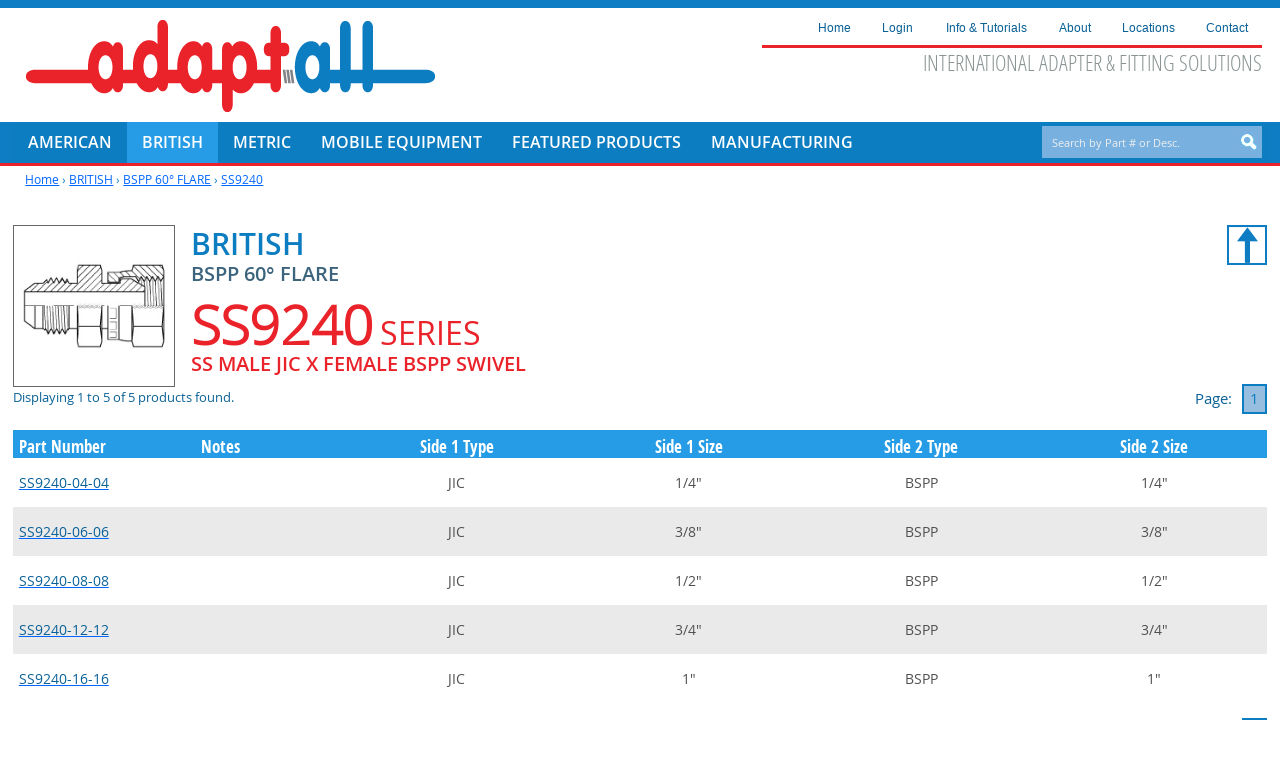

--- FILE ---
content_type: text/html; charset=UTF-8
request_url: https://www.adaptall.com/products/British/bspp-60-deg/SS9240.php
body_size: 9681
content:
<!doctype html>
<html><!-- InstanceBegin template="/Templates/adaptall-master.dwt.php" codeOutsideHTMLIsLocked="false" -->
<head>
	<meta charset="utf-8">

<title>SS9240 | Adaptall</title>


<meta name="Description" content="British, BSPP, British standard pipe parallel, adapter, fitting, Whitworth thread, 60&deg;, 30&deg;, inverted flare">
<meta name="Keywords" content="British, BSPP, British standard pipe parallel, adapter, fitting, Whitworth thread, 60&deg;, 30&deg;, inverted flare">

<!-- Disable Phone Links on Mobile Devices -->
<meta content="telephone=no" name="format-detection">

<!-- IE8 Compatibility -->
<script src="https://www.adaptall.com/js/modernizr.js"></script>

<!-- Favicon, Apple Touch, Android and MS Icons -->
<link rel="apple-touch-icon" sizes="57x57" href="https://www.adaptall.com/apple-icon-57x57.png">
<link rel="apple-touch-icon" sizes="60x60" href="https://www.adaptall.com/apple-icon-60x60.png">
<link rel="apple-touch-icon" sizes="72x72" href="https://www.adaptall.com/apple-icon-72x72.png">
<link rel="apple-touch-icon" sizes="76x76" href="https://www.adaptall.com/apple-icon-76x76.png">
<link rel="apple-touch-icon" sizes="114x114" href="https://www.adaptall.com/apple-icon-114x114.png">
<link rel="apple-touch-icon" sizes="120x120" href="https://www.adaptall.com/apple-icon-120x120.png">
<link rel="apple-touch-icon" sizes="144x144" href="https://www.adaptall.com/apple-icon-144x144.png">
<link rel="apple-touch-icon" sizes="152x152" href="https://www.adaptall.com/apple-icon-152x152.png">
<link rel="apple-touch-icon" sizes="180x180" href="https://www.adaptall.com/apple-icon-180x180.png">
<link rel="icon" type="image/png" sizes="192x192" href="https://www.adaptall.com/android-icon-192x192.png">
<link rel="icon" type="image/png" sizes="32x32" href="https://www.adaptall.com/favicon-32x32.png">
<link rel="icon" type="image/png" sizes="96x96" href="https://www.adaptall.com/favicon-96x96.png">
<link rel="icon" type="image/png" sizes="16x16" href="https://www.adaptall.com/favicon-16x16.png">
<link rel="manifest" href="https://www.adaptall.com/manifest.json">
<meta name="msapplication-TileColor" content="#ffffff">
<meta name="msapplication-TileImage" content="https://www.adaptall.com/ms-icon-144x144.png">
<meta name="theme-color" content="#ffffff">

<!-- Style Sheet Reset -->
<link href="https://www.adaptall.com/css/reset.css" rel="stylesheet" type="text/css">

<!-- Style Sheet Fonts -->
<link href="https://www.adaptall.com/css/fonts.css" rel="stylesheet" type="text/css">

<!-- Style Sheet -->
<link href="https://www.adaptall.com/css/adaptall-style.css" rel="stylesheet" type="text/css">


<!-- Style Sheet Background -->
<link href="https://www.adaptall.com/css/adaptall-background-default.css" rel="stylesheet" type="text/css">


<!-- Style Sheet Page Formatting -->
<link href="https://www.adaptall.com/css/adaptall-page-formatting.css" rel="stylesheet" type="text/css">


<!-- Additional CSS Formatting -->
<link href="https://www.adaptall.com/css/adaptall-products-formatting.css" rel="stylesheet" type="text/css">


<!-- CSS3 Drop Down Menu in Header -->
<link href="https://www.adaptall.com/css3-nav/nav-header-style.css" rel="stylesheet" type="text/css">


<!-- jQuery: added 3.7.1 (31-Jan-2024) -->
<script src="https://www.adaptall.com/js/jquery.js"></script>

<!-- jQuery UI Smoothness Stylesheet -->    
<link href="https://www.adaptall.com/css/smoothness/jquery-ui-1.10.4.custom.css" rel="stylesheet" type="text/css">

<!-- jQuery Custom UI for Smoothness Theme -->
<script src="https://www.adaptall.com/js/jquery-ui-1.10.4.custom.js"></script>


<!-- Mega Menu -->
<link href="https://www.adaptall.com/css/mgmenu.css" rel="stylesheet"  type="text/css" media="screen">

<!-- Mega Menu Plugins and Script -->
<script src="https://www.adaptall.com/js/mgmenu_plugins.js"></script>
<script src="https://www.adaptall.com/js/mgmenu.js"></script>
<script>
$(document).ready(function($){
	$('#mgmenu1').universalMegaMenu({
	  menu_effect: 'hover_slide',
	  menu_speed_show: 300,
	  menu_speed_hide: 200,
	  menu_speed_delay: 200,
	  menu_click_outside: true,
	  menubar_trigger : false,
	  menubar_hide : false,
	  menu_responsive: true
	});
});
</script>


<!-- Search Autocomplete -->
<link href="https://www.adaptall.com/css/search-style.css" rel="stylesheet" type="text/css">
<script src="http://www.google.com/jsapi"></script>


<!-- Custom CSS and Rollover State of Button -->
<style type="text/css" media="screen">
	.ls-layer,
	.ls-layer * {
		font-family: 'open_sansregular','Dosis', Arial, sans-serif;
		font-weight: normal;
	}
	
	/*.ls-nav-start, .ls-nav-stop, .ls-bottom-slidebuttons a { background: blue; }*/
	
	a.btn-cart-link:hover > h2.ls-layer { color: #0066ff !important; }
	
	ul#css3-nav-header li a.British,ul#css3-nav-header li a.British > span {
		background-color: #fff;
		color: #ea222a;
		text-decoration: none;
	}
	
	li.British {
		background-color: #259ce5;
	}
	li.British:hover {
		background-color: #666;
	}
	
	</style>


<!-- Twitter Bootstrap CSS -->
<link href="https://www.adaptall.com/bootstrap-3.3.7-dist/css/bootstrap.css" rel="stylesheet">

<!-- Twitter Bootstrap Theme -->
<link href="https://www.adaptall.com/bootstrap-3.3.7-dist/css/bootstrap-theme.css" rel="stylesheet">

<!-- Twitter Bootstrap JavaScript -->
<script src="https://www.adaptall.com/bootstrap-3.3.7-dist/js/bootstrap.js"></script>


<!-- Shopping Cart Icon -->

<meta name="google-site-verification" content="CSMSMXBeykljRYPH7Ao71o5NwrFhhTYS9RMdn3ke4Lo" />

<meta name="referrer" content="no-referrer-when-downgrade" />
	
	<script>
google.setOnLoadCallback(function(){
	// Safely inject CSS3 and give the search results a shadow
	var cssObj = { 'box-shadow' : '#333e48 2px 2px 4px', // Added when CSS3 is standard
		'-webkit-box-shadow' : '#333e48 2px 2px 4px', // Safari
		'-moz-box-shadow' : '#333e48 2px 2px 4px'}; // Firefox 3.5+
	$("#suggestions").css(cssObj);
	
	// Fade out the suggestions box when not active
	 $("input").blur(function(){
	 	$('#suggestions').fadeOut();
	 });
});

function lookup(inputString) {
	if(inputString.length == 0) {
		$('#suggestions').fadeOut(); // Hide the suggestions box
	} else {
		$.post("../../../../search-products.php", {queryString: ""+inputString+""}, function(data) { // Do an AJAX call
			$('#suggestions').fadeIn(); // Show the suggestions box
			$('#suggestions').html(data); // Fill the suggestions box
		});
	}
}
</script>	
	
<!-- InstanceBeginEditable name="head" -->

<!-- Pretty Checkbox & Radio Inputs with Bootstrap and awesome-bootstrap-checkbox.css -->
<link href="https://www.adaptall.com/bootstrap-3.3.7-dist/awesome/font-awesome.css" rel="stylesheet" type="text/css">
<link href="https://www.adaptall.com/bootstrap-3.3.7-dist/awesome/build.css" rel="stylesheet" type="text/css">



<!-- ADD TO CART BUTTON MANAGEMENT -->
<script type="text/javascript">

$(document).ready(function(){

	// Check if any Add to Cart button is pressed
	$( ".btn-add-to-cart" ).click(function() {
		
		// Retrieve product_id of button pressed
		var id = $(this).attr('id');

		// Remove "add-to-cart-" from product_id	
		var trim_id = id.substring(12);

		// Capture QTY Input
		var rec_qty = $("#order-quantity-" + trim_id).val();
		
		// Remove Check from Checkbox
		$('.styled').prop('checked', false);

		// Add Pending Order
		$.get(
			"https://www.adaptall.com/products/customer-cart-add-single.php",
			{ product_id: trim_id, quantity: rec_qty },
			function(data){				
				// Update Shopping Cart button and display Popup with added product, description, image and quantity
				$("#shopping-cart").html( data );
			}
		);	

	});
	
	
	// Check if Add Component Checkbox is checked
	$( ".styled" ).click(function() {
		
		var rec_temp_component_id = $('#temp-component-id').val();
		
		if($(this).is(":checked")){
			
			// Capture QTY Input
			var rec_qty = $("#order-quantity-" + rec_temp_component_id).val();		

			// Update Pending Order with addition of Component
			$.get(
				"https://www.adaptall.com/products/customer-cart-add-single-component.php",
				{ product_id: rec_temp_component_id, quantity: rec_qty },
				function(data){
					$("#shopping-cart").html( data );			
				}
			);
						
		}else if($(this).is(":not(:checked)")){
			
			// Capture QTY Input
			var rec_qty = $("#order-quantity-" + rec_temp_component_id).val();		

			// Update Pending Order by removing Component
			$.get(
				"https://www.adaptall.com/products/customer-cart-remove-single-component.php",
				{ product_id: rec_temp_component_id, quantity: rec_qty },
				function(data){
					$("#shopping-cart").html( data );			
				}
			);				
		}
		
	});	
	
	
	// Check if any Inquire button is pressed
	$( ".btn-inquire" ).click(function() {	
	
		// Retrieve product_id of button pressed
		var id = $(this).attr('id');

		// Remove "inquire-" from product_id	
		var trim_id = id.substring(8);
		
		// Begin Inquire Process
		$.get(
			"https://www.adaptall.com/products/customer-cart-product-inquire.php",
			{ product_id: trim_id },
			function(data){
				
				$("#" + id).removeClass(); // Remove classes from Inquire button
				$("#" + id).addClass( "btn btn-success btn-inquire" ); // Change colour of Inquire button to green
				$("#" + id).html( "Inquired" ); // Rename Add to Cart button to Added
				
				// Open Separate Window for Contact Inquiry with Product
				var url = "https://www.adaptall.com/contact-adaptall-priced-on-request.php";
				window.open(url, "_self");
				
			}
		);			
	
	});	
		
});
	
</script>


<!-- Magnific Popup core CSS file -->
<link rel="stylesheet" href="https://www.adaptall.com/js/magnific-popup/magnific-popup.css">

<!-- Magnific Popup core JS file -->
<script src="https://www.adaptall.com/js/magnific-popup/jquery.magnific-popup.js"></script>

<script>
$(document).ready(function(){
	// Continue Shopping Closes Magnific Popup
	$( "#closecartpopup" ).click(function() {
		$.magnificPopup.close();
	});
	$( "#closeerrorpopup" ).click(function() {
		$.magnificPopup.close();
	});	
});
</script>

<style>
/* overlay at start */
.mfp-fade.mfp-bg {
  opacity: 0;

  -webkit-transition: all 0.15s ease-out;
  -moz-transition: all 0.15s ease-out;
  transition: all 0.15s ease-out;
}
/* overlay animate in */
.mfp-fade.mfp-bg.mfp-ready {
  opacity: 0.8;
}
/* overlay animate out */
.mfp-fade.mfp-bg.mfp-removing {
  opacity: 0;
}

/* content at start */
.mfp-fade.mfp-wrap .mfp-content {
  opacity: 0;

  -webkit-transition: all 0.15s ease-out;
  -moz-transition: all 0.15s ease-out;
  transition: all 0.15s ease-out;
}
/* content animate it */
.mfp-fade.mfp-wrap.mfp-ready .mfp-content {
  opacity: 1;
}
/* content animate out */
.mfp-fade.mfp-wrap.mfp-removing .mfp-content {
  opacity: 0;
}
</style>

<!-- InstanceEndEditable -->

</head>

<body>

<header>
	<a id="top"></a>
	<div id="site-navigation">
		
		<div id="site-identification">
			<a href="https://www.adaptall.com/index.php" target="_self" title="Adaptall; click here to return to the Adaptall Home Page">
				<img src="https://www.adaptall.com/images/common/adaptall.png" alt="Adaptall" class="site-id">
			</a>
		</div><!-- /site-identification -->
			

		<div id="site-information">

			<div id="top-menu">

		<nav class="informational">
		<ul id="css3-nav-header" class="topmenu">
			<li class="topmenu"><a class="home" href="https://www.adaptall.com/index.php" target="_self"><span>Home</span></a></li>
			
						<li class="toproot"><a class="cart" href="https://www.adaptall.com/customer-login.php" target="_self"><span>Login</span></a></li>
								
			
			<li class="toproot"><a class="info-tutorials" href="https://www.adaptall.com/info-tutorials.php" target="_self"><span>Info &amp; Tutorials</span></a>
				<ul>
					<li><a href="https://www.adaptall.com/info-tutorials/custom-branding.php">Custom Branding</a></li>
					<li><a href="https://www.adaptall.com/info-tutorials/terms-definitions.php">Terms &amp; Definitions</a></li>
					<li><a href="https://www.adaptall.com/info-tutorials/sealing-methods.php">Sealing Methods</a></li>
					<li><a href="https://www.adaptall.com/info-tutorials/identify-British-threads-fittings.php">How to ID British Threads</a></li>	
					<li><a href="https://www.adaptall.com/info-tutorials/identify-metric-threads.php">How to ID Metric Threads</a></li>
					<li><a href="https://www.adaptall.com/info-tutorials/how-to-install-fittings-adapters.php">How to Install Fittings &amp; Adapters</a></li>															
					<!--<li><a href="https://www.adaptall.com/info-tutorials/identify-24-degree-tube-fittings.php">How to ID 24&deg; Tube Fittings</a></li>-->
					<li><a href="https://www.adaptall.com/info-tutorials/California-Proposition-65.php">Proposition 65</a></li>
					<li><a href="https://www.adaptall.com/uploads/ISO_9001-ENG-C615588-2-20241219.pdf" target="_blank">ISO Certificate</a></li>
					<li><a href="https://www.adaptall.com/uploads/EU-Russian-iron-steel-ban-declaration.pdf" target="_blank">EU Russian Iron Steel Ban Declaration</a></li>
					<li><a href="https://www.adaptall.com/uploads/Adaptall-Master-Compliance-Statement-2025.pdf" target="_blank">Adaptall Master Compliance Statement 2025</a></li>
					<li><a href="https://www.adaptall.com/current-promotions/current-promotions.php">Current Promotions &amp; News</a></li>
				</ul>			
			</li>
			<li class="toproot"><a class="about" href="https://www.adaptall.com/about-adaptall.php" target="_self"><span>About</span></a></li>	
			<li class="toproot"><a class="locations" href="https://www.adaptall.com/distributors.php"" target="_self"><span>Locations</span></a></li>			
			<li class="toproot"><a class="contact" href="https://www.adaptall.com/contact-adaptall.php" target="_self"><span>Contact</span></a>
			
				<ul class="end">
					<li><a href="https://www.adaptall.com/contact-adaptall.php">Contact Adaptall</a></li>
					<li><a href="https://www.adaptall.com/uploads/Adaptall-Credit-Application.pdf" target="_blank">Credit Application</a></li>				
					<li><a href="https://www.adaptall.com/request-literature.php">Request Literature</a></li>
					<li><a href="https://www.adaptall.com/employment/adaptall-employment-opportunities.php">Employment</a></li>
				</ul>				
			</li>
		</ul>
	</nav>
	
</div><!-- /top-menu -->
			
						
			<div id="tagline">
								INTERNATIONAL ADAPTER &amp; FITTING SOLUTIONS
							</div>		
			
						
		</div>
		<div class="clearfloats"></div>					
	
		
		<div id="product-menu">

	<!-- THE MENU STARTS HERE -->
	<div id="mgmenu1" class="mgmenu_container"><!-- Begin Mega Menu Container -->
		<ul class="mgmenu"><!-- Begin Mega Menu -->
			<li class="mgmenu_button">Navigation</li><!-- Button (Mobile Devices) -->


								

				

				<li class="American"><span id="American">AMERICAN</span><!-- Begin Item -->
<div class="dropdown_container dropdown_fullwidth"><!-- Begin Item Container -->
<div class="col_5thumbnails">
<a href="https://www.adaptall.com/products/American/jic.php" title="JIC"><img src="https://www.adaptall.com/products/American/images/jic.jpg" alt="JIC" class="inline_img"></a>
<p class="img_description">JIC</p>
</div>
<div class="col_5thumbnails">
<a href="https://www.adaptall.com/products/American/npt.php" title="NPT"><img src="https://www.adaptall.com/products/American/images/npt.jpg" alt="NPT" class="inline_img"></a>
<p class="img_description">NPT</p>
</div>
<div class="col_5thumbnails">
<a href="https://www.adaptall.com/products/American/orb.php" title="ORB-SAE"><img src="https://www.adaptall.com/products/American/images/orb.jpg" alt="ORB-SAE" class="inline_img"></a>
<p class="img_description">ORB-SAE</p>
</div>
<div class="col_5thumbnails">
<a href="https://www.adaptall.com/products/American/orfs.php" title="ORFS"><img src="https://www.adaptall.com/products/American/images/orfs.jpg" alt="ORFS" class="inline_img"></a>
<p class="img_description">ORFS</p>
</div>
<div class="col_5thumbnails">
<a href="https://www.adaptall.com/products/American/hose-barb.php" title="HOSE BARB"><img src="https://www.adaptall.com/products/American/images/hose-barb.jpg" alt="HOSE BARB" class="inline_img"></a>
<p class="img_description">HOSE BARB</p>
</div>
</div><!-- End Item Container -->
</li><!-- End Item -->
<li class="British"><span id="British">BRITISH</span><!-- Begin Item -->
<div class="dropdown_container dropdown_fullwidth"><!-- Begin Item Container -->
<div class="col_5thumbnails">
<a href="https://www.adaptall.com/products/British/bspp-60-deg.php" title="BSPP 60&deg; FLARE"><img src="https://www.adaptall.com/products/British/images/bspp-60-deg.jpg" alt="BSPP 60&deg; FLARE" class="inline_img"></a>
<p class="img_description">BSPP 60&deg; FLARE</p>
</div>
<div class="col_5thumbnails">
<a href="https://www.adaptall.com/products/British/bspp-port.php" title="BSPP PORT"><img src="https://www.adaptall.com/products/British/images/bspp-port.jpg" alt="BSPP PORT" class="inline_img"></a>
<p class="img_description">BSPP PORT</p>
</div>
<div class="col_5thumbnails">
<a href="https://www.adaptall.com/products/British/bspt.php" title="BSPT"><img src="https://www.adaptall.com/products/British/images/bspt.jpg" alt="BSPT" class="inline_img"></a>
<p class="img_description">BSPT</p>
</div>
<div class="col_5thumbnails">
<a href="https://www.adaptall.com/products/British/jis.php" title="JIS"><img src="https://www.adaptall.com/products/British/images/jis.jpg" alt="JIS" class="inline_img"></a>
<p class="img_description">JIS</p>
</div>
</div><!-- End Item Container -->
</li><!-- End Item -->
<li class="Metric"><span id="Metric">METRIC</span><!-- Begin Item -->
<div class="dropdown_container dropdown_fullwidth"><!-- Begin Item Container -->
<div class="col_6thumbnails">
<a href="https://www.adaptall.com/products/Metric/60-deg.php" title="METRIC 60&deg; FLARE"><img src="https://www.adaptall.com/products/Metric/images/60-deg.jpg" alt="METRIC 60&deg; FLARE" class="inline_img"></a>
<p class="img_description">METRIC 60&deg; FLARE</p>
</div>
<div class="col_6thumbnails">
<a href="https://www.adaptall.com/products/Metric/din-tube.php" title="DIN TUBE"><img src="https://www.adaptall.com/products/Metric/images/din-tube.jpg" alt="DIN TUBE" class="inline_img"></a>
<p class="img_description">DIN TUBE</p>
</div>
<div class="col_6thumbnails">
<a href="https://www.adaptall.com/products/Metric/flat-face.php" title="METRIC FLAT-FACE"><img src="https://www.adaptall.com/products/Metric/images/flat-face.jpg" alt="METRIC FLAT-FACE" class="inline_img"></a>
<p class="img_description">METRIC FLAT-FACE</p>
</div>
<div class="col_6thumbnails">
<a href="https://www.adaptall.com/products/Metric/port.php" title="METRIC PORT"><img src="https://www.adaptall.com/products/Metric/images/port.jpg" alt="METRIC PORT" class="inline_img"></a>
<p class="img_description">METRIC PORT</p>
</div>
<div class="col_6thumbnails">
<a href="https://www.adaptall.com/products/Metric/taper.php" title="METRIC TAPER"><img src="https://www.adaptall.com/products/Metric/images/taper.jpg" alt="METRIC TAPER" class="inline_img"></a>
<p class="img_description">METRIC TAPER</p>
</div>
<div class="col_6thumbnails">
<a href="https://www.adaptall.com/products/Metric/test-points-16x2.0.php" title="TEST POINTS 16x2.0"><img src="https://www.adaptall.com/products/Metric/images/test-points-16x2.0.jpg" alt="TEST POINTS 16x2.0" class="inline_img"></a>
<p class="img_description">TEST POINTS 16x2.0</p>
</div>
</div><!-- End Item Container -->
</li><!-- End Item -->
<li class="Mobile-Equipment"><span id="Mobile-Equipment">MOBILE EQUIPMENT</span><!-- Begin Item -->
<div class="dropdown_container dropdown_fullwidth"><!-- Begin Item Container -->
<div class="col_5thumbnails">
<a href="https://www.adaptall.com/products/Mobile-Equipment/banjo.php" title="BANJO"><img src="https://www.adaptall.com/products/Mobile-Equipment/images/banjo.jpg" alt="BANJO" class="inline_img"></a>
<p class="img_description">BANJO</p>
</div>
<div class="col_5thumbnails">
<a href="https://www.adaptall.com/products/Mobile-Equipment/hiab.php" title="HIAB"><img src="https://www.adaptall.com/products/Mobile-Equipment/images/hiab.jpg" alt="HIAB" class="inline_img"></a>
<p class="img_description">HIAB</p>
</div>
<div class="col_5thumbnails">
<a href="https://www.adaptall.com/products/Mobile-Equipment/kobelco.php" title="KOBELCO"><img src="https://www.adaptall.com/products/Mobile-Equipment/images/kobelco.jpg" alt="KOBELCO" class="inline_img"></a>
<p class="img_description">KOBELCO</p>
</div>
<div class="col_5thumbnails">
<a href="https://www.adaptall.com/products/Mobile-Equipment/komatsu.php" title="KOMATSU"><img src="https://www.adaptall.com/products/Mobile-Equipment/images/komatsu.jpg" alt="KOMATSU" class="inline_img"></a>
<p class="img_description">KOMATSU</p>
</div>
<div class="col_5thumbnails">
<a href="https://www.adaptall.com/products/Mobile-Equipment/nissan.php" title="NISSAN"><img src="https://www.adaptall.com/products/Mobile-Equipment/images/nissan.jpg" alt="NISSAN" class="inline_img"></a>
<p class="img_description">NISSAN</p>
</div>
</div><!-- End Item Container -->
</li><!-- End Item -->
<li class="Featured-Products"><span id="Featured-Products">FEATURED PRODUCTS</span><!-- Begin Item -->
<div class="dropdown_container dropdown_fullwidth"><!-- Begin Item Container -->
<div class="col_5thumbnails">
<a href="https://www.adaptall.com/products/Featured-Products/adapter-fitting-kits/KITS.php"><img src="https://www.adaptall.com/products/Featured-Products/images/adapter-fitting-kits.jpg" alt="ADAPTER &amp; FITTING KITS" class="inline_img"></a>
<p class="img_description">ADAPTER &amp; FITTING KITS</p>
</div>
<div class="col_5thumbnails">
<a href="https://www.adaptall.com/products/Featured-Products/es-fittings.php" title="ES FITTINGS"><img src="https://www.adaptall.com/products/Featured-Products/images/es-fittings-featured.jpg" alt="ES FITTINGS" class="inline_img"></a>
<p class="img_description">ES FITTINGS</p>
</div>
<div class="col_5thumbnails">
<a href="https://www.adaptall.com/products/Featured-Products/stock-programs.php" title="STOCK PROGRAMS"><img src="https://www.adaptall.com/products/Featured-Products/images/stock-programs.jpg" alt="STOCK PROGRAMS" class="inline_img"></a>
<p class="img_description">STOCK PROGRAMS</p>
</div>
<div class="col_5thumbnails">
<a href="https://www.adaptall.com/products/Featured-Products/test-points-16x2.0.php" title="TEST POINTS 16x2.0"><img src="https://www.adaptall.com/products/Featured-Products/images/test-points-16x2.0.jpg" alt="TEST POINTS 16x2.0" class="inline_img"></a>
<p class="img_description">TEST POINTS 16x2.0</p>
</div>
<div class="col_5thumbnails">
<a href="https://www.adaptall.com/products/Featured-Products/thread-gauge-kits.php" title="THREAD GAUGES"><img src="https://www.adaptall.com/products/Featured-Products/images/thread-gauge-kits.jpg" alt="THREAD GAUGES" class="inline_img"></a>
<p class="img_description">THREAD GAUGES</p>
</div>
</div><!-- End Item Container -->
</li><!-- End Item -->
<li class="Manufacturing"><span id="Manufacturing">MANUFACTURING</span><!-- Begin Item -->
<div class="dropdown_container dropdown_fullwidth"><!-- Begin Item Container -->
<div class="col_6_mobile">

	<h3 class="not-mobile">Custom Manufacturing</h3>
	<p class="not-mobile">Adaptall specializes in custom manufacturing high quality parts (made from stainless steel, carbon steel, aluminum, and more); conceptualization, prototyping and repairs; precision engineering; CAD modeling; exotic shapes; and, small to medium size batch runs.</p>

	<a href="https://www.adaptall.com/products/Manufacturing.php" target="_self" title="Custom Manufacturing Learn More" class="footer"><p class="button">Learn More</p></a>

<a href="https://www.adaptall.com/products/Adaptall-stainless-steel-fittings-for-data-centers.php" target="_self" title="Adaptall Stainless Steel Fittings for Data Centers" class="footer"><p class="button-data-center">Adaptall Stainless Steel Fittings for Data Centers</p></a>

</div>
<div class="col_6_mobile">

	<img src="https://www.adaptall.com/products/Manufacturing/images/custom-manufacturing-example.jpg" width="400" height="204" alt="Custom Manufacturing Example" title="Custom Manufacturing Example" class="megamenu-padded not-mobile">
	<a href="https://www.adaptall.com/products/Build-Your-Own-Fitting.php" target="_self" title="Build a Fitting" class="footer"><p class="button">Build a Fitting</p></a>
	
</div>
</div><!-- End Item Container -->
</li><!-- End Item -->
				

				
								
				
				
		</ul><!-- End Mega Menu -->
	</div><!-- End Mega Menu Container -->
	<!-- THE MENU ENDS HERE -->

</div><!-- /product-menu -->		
				<div id="search-widget">
	<nav class="search">
		<form id="searchform">
			<label for="inputString">Search by Part # or Description</label>
			<input class="search" type="text" id="inputString" onkeyup="lookup(this.value);" maxlength="200" placeholder="Search by Part # or Desc.">
			<input class="search-submit" type="submit" name="search_submit" id="search_submit" value="search" disabled>
			<div id="suggestions"></div>
		</form>				
	</nav>
</div>				
				<nav class="breadcrumbs">
			<a href="https://www.adaptall.com/index.php" target="_self" class="breadcrumb-hierarchy">Home</a> &#8250; <a href="https://www.adaptall.com/products/British.php" target="_self" class="breadcrumb-hierarchy">BRITISH</a> &#8250; <a href="https://www.adaptall.com/products/British/bspp-60-deg.php" target="_self" class="breadcrumb-hierarchy">BSPP 60&deg; FLARE</a> &#8250; <a href="https://www.adaptall.com/products/British/bspp-60-deg/SS9240.php" target="_self" class="breadcrumb">SS9240</a>
	
		</nav>
					
							
	</div><!-- /site-navigation -->		
	
		
</header>
<div class="clearfloats"></div>
<div class="clearfloats"></div>
<div class="clearfloats"></div>

<div id="wrapper">
	<div id="page-content">
		<article>
		
			<!-- InstanceBeginEditable name="primary-content" -->

			<div class="product-heading">		
				<hgroup>
										<img class="product-type-feature-image" src="https://www.adaptall.com/products/British/thumbnails/9240.jpg" alt="SS9240" title="SS9240">
										
					<h1 class="product">BRITISH</h1>	
					<h2 class="product-category-depth">BSPP 60&deg; FLARE</h2>
														
					<h3 class="product-type">SS9240 <span>SERIES</span></h3>
					
					<h4 class="product_type_description">SS MALE JIC X FEMALE BSPP SWIVEL</h4>
	
				</hgroup>					
			</div><!-- /product-heading -->
			<div class="product-navigation">
				<table class="product-navigation-icons">
					<tr>				
						<td class="navigation-icon"><a href="https://www.adaptall.com/products/British/bspp-60-deg.php" target="_self" title="Return to BSPP 60&deg; FLARE Listing"><img src="https://www.adaptall.com/images/admin/icons/icon-product-return.gif" alt="Return"></a>
						</td>
					</tr>
				</table>
			</div><!-- /product-navigation -->					
			<div class="clearfloats"></div>
								
		
			
			<section class="product-depth-listing">
								
				<div class="product-records">
					<p class="count">Displaying 1 to 5 of 5 products found.</p>
					
				</div>	
				<div class="product-page-numbering">
					<table class="count-pages">
<tr>
<td><p class="product-pages">Page: &nbsp;</td>
<td><p class="product-pages">
<a href="https://www.adaptall.com/products/British/bspp-60-deg/SS9240.php?page=1" class="current-page-link">1</a></p>
</td>
</tr>
</table>
						
				</div>
				<div class="clearfloats"></div>					
								
												
				<table class="products">
<tr>
<th class="product-code heading-left">Part Number</th>
<th class="description heading-left">Notes</th>
<th class="Thread-1-Type">Side 1 Type</th>
<th class="Thread-1-Size">Side 1 Size</th>
<th class="Thread-2-Type">Side 2 Type</th>
<th class="Thread-2-Size">Side 2 Size</th>
</tr>
<tr>
<td class="part-number odd"><a href="https://www.adaptall.com/products/British/bspp-60-deg/SS9240/SS9240-04-04.php" target="_self" title="SS9240-04-04"><span class="SKU" id="SKU-3993">SS9240-04-04</span></a></td>
<td class="odd"><span id="desc-notes-3993"></span><span class="hide-component-info" id="component-notes-3993"> with </span></td>
<td class="odd content-center Thread-1-Type">JIC</td>
<td class="odd content-center Thread-1-Size">1/4&quot;</td>
<td class="odd content-center Thread-2-Type">BSPP</td>
<td class="odd content-center Thread-2-Size">1/4&quot;</td>
</tr>
<tr>
<td class="part-number even"><a href="https://www.adaptall.com/products/British/bspp-60-deg/SS9240/SS9240-06-06.php" target="_self" title="SS9240-06-06"><span class="SKU" id="SKU-3995">SS9240-06-06</span></a></td>
<td class="even"><span id="desc-notes-3995"></span><span class="hide-component-info" id="component-notes-3995"> with </span></td>
<td class="even content-center Thread-1-Type">JIC</td>
<td class="even content-center Thread-1-Size">3/8&quot;</td>
<td class="even content-center Thread-2-Type">BSPP</td>
<td class="even content-center Thread-2-Size">3/8&quot;</td>
</tr>
<tr>
<td class="part-number odd"><a href="https://www.adaptall.com/products/British/bspp-60-deg/SS9240/SS9240-08-08.php" target="_self" title="SS9240-08-08"><span class="SKU" id="SKU-3997">SS9240-08-08</span></a></td>
<td class="odd"><span id="desc-notes-3997"></span><span class="hide-component-info" id="component-notes-3997"> with </span></td>
<td class="odd content-center Thread-1-Type">JIC</td>
<td class="odd content-center Thread-1-Size">1/2&quot;</td>
<td class="odd content-center Thread-2-Type">BSPP</td>
<td class="odd content-center Thread-2-Size">1/2&quot;</td>
</tr>
<tr>
<td class="part-number even"><a href="https://www.adaptall.com/products/British/bspp-60-deg/SS9240/SS9240-12-12.php" target="_self" title="SS9240-12-12"><span class="SKU" id="SKU-3999">SS9240-12-12</span></a></td>
<td class="even"><span id="desc-notes-3999"></span><span class="hide-component-info" id="component-notes-3999"> with </span></td>
<td class="even content-center Thread-1-Type">JIC</td>
<td class="even content-center Thread-1-Size">3/4&quot;</td>
<td class="even content-center Thread-2-Type">BSPP</td>
<td class="even content-center Thread-2-Size">3/4&quot;</td>
</tr>
<tr>
<td class="part-number odd"><a href="https://www.adaptall.com/products/British/bspp-60-deg/SS9240/SS9240-16-16.php" target="_self" title="SS9240-16-16"><span class="SKU" id="SKU-4001">SS9240-16-16</span></a></td>
<td class="odd"><span id="desc-notes-4001"></span><span class="hide-component-info" id="component-notes-4001"> with </span></td>
<td class="odd content-center Thread-1-Type">JIC</td>
<td class="odd content-center Thread-1-Size">1&quot;</td>
<td class="odd content-center Thread-2-Type">BSPP</td>
<td class="odd content-center Thread-2-Size">1&quot;</td>
</tr>
</table>
				
				<div class="product-page-numbering-end">
					<table class="count-pages">
<tr>
<td><p class="product-pages">Page: &nbsp;</td>
<td><p class="product-pages">
<a href="https://www.adaptall.com/products/British/bspp-60-deg/SS9240.php?page=1" class="current-page-link">1</a></p>
</td>
</tr>
</table>
						
				</div>
				<div class="clearfloats"></div>		
							
			</section><!-- /product-depth-listing -->

			<!-- InstanceEndEditable -->
		
		</article>
	</div><!-- /page-content -->
</div><!-- /wrapper -->

<footer>

	<div id="footer-content">
	
		<div id="footer-image-showcase">
			<img src="https://www.adaptall.com/images/common/adaptall-image-showcase.jpg" alt="Fittings">
		</div><!-- /footer-image-showcase -->
		
		<div id="footer-navigation">
		
			<table class="product-links">
				<tr>
			
								
				
								<td width="8%" class="American"><a class="footer" href="https://www.adaptall.com/products/American.php" target="_self" title="AMERICAN"><h2>American</h2></a>
<div>
<p><a class="footer" href="https://www.adaptall.com/products/American/jic.php" title="AMERICAN, JIC">JIC</a></p>
<p><a class="footer" href="https://www.adaptall.com/products/American/npt.php" title="AMERICAN, NPT">NPT</a></p>
<p><a class="footer" href="https://www.adaptall.com/products/American/orb.php" title="AMERICAN, ORB-SAE">ORB-SAE</a></p>
<p><a class="footer" href="https://www.adaptall.com/products/American/orfs.php" title="AMERICAN, ORFS">ORFS</a></p>
<p><a class="footer" href="https://www.adaptall.com/products/American/hose-barb.php" title="AMERICAN, HOSE BARB">HOSE BARB</a></p>
</div>
</td>
<td width="18%" class="British"><a class="footer" href="https://www.adaptall.com/products/British.php" target="_self" title="BRITISH"><h2>British</h2></a>
<div>
<p><a class="footer" href="https://www.adaptall.com/products/British/bspp-60-deg.php" title="BRITISH, BSPP 60&deg; FLARE">BSPP 60&deg; FLARE</a></p>
<p><a class="footer" href="https://www.adaptall.com/products/British/bspp-port.php" title="BRITISH, BSPP PORT">BSPP PORT</a></p>
<p><a class="footer" href="https://www.adaptall.com/products/British/bspt.php" title="BRITISH, BSPT">BSPT</a></p>
<p><a class="footer" href="https://www.adaptall.com/products/British/jis.php" title="BRITISH, JIS">JIS</a></p>
</div>
</td>
<td width="19%" class="Metric"><a class="footer" href="https://www.adaptall.com/products/Metric.php" target="_self" title="METRIC"><h2>Metric</h2></a>
<div>
<p><a class="footer" href="https://www.adaptall.com/products/Metric/60-deg.php" title="METRIC, METRIC 60&deg; FLARE">METRIC 60&deg; FLARE</a></p>
<p><a class="footer" href="https://www.adaptall.com/products/Metric/din-tube.php" title="METRIC, DIN TUBE">DIN TUBE</a></p>
<p><a class="footer" href="https://www.adaptall.com/products/Metric/flat-face.php" title="METRIC, METRIC FLAT-FACE">METRIC FLAT-FACE</a></p>
<p><a class="footer" href="https://www.adaptall.com/products/Metric/port.php" title="METRIC, METRIC PORT">METRIC PORT</a></p>
<p><a class="footer" href="https://www.adaptall.com/products/Metric/taper.php" title="METRIC, METRIC TAPER">METRIC TAPER</a></p>
<p><a class="footer" href="https://www.adaptall.com/products/Metric/test-points-16x2.0.php" title="METRIC, TEST POINTS 16x2.0">TEST POINTS 16x2.0</a></p>
</div>
</td>
<td width="15%" class="Mobile-Equipment"><a class="footer" href="https://www.adaptall.com/products/Mobile-Equipment.php" target="_self" title="MOBILE EQUIPMENT"><h2>Mobile Equipment</h2></a>
<div>
<p><a class="footer" href="https://www.adaptall.com/products/Mobile-Equipment/banjo.php" title="MOBILE EQUIPMENT, BANJO">BANJO</a></p>
<p><a class="footer" href="https://www.adaptall.com/products/Mobile-Equipment/hiab.php" title="MOBILE EQUIPMENT, HIAB">HIAB</a></p>
<p><a class="footer" href="https://www.adaptall.com/products/Mobile-Equipment/kobelco.php" title="MOBILE EQUIPMENT, KOBELCO">KOBELCO</a></p>
<p><a class="footer" href="https://www.adaptall.com/products/Mobile-Equipment/komatsu.php" title="MOBILE EQUIPMENT, KOMATSU">KOMATSU</a></p>
<p><a class="footer" href="https://www.adaptall.com/products/Mobile-Equipment/nissan.php" title="MOBILE EQUIPMENT, NISSAN">NISSAN</a></p>
</div>
</td>
<td width="19%" class="Featured-Products"><a class="footer" href="https://www.adaptall.com/products/Featured-Products.php" target="_self" title="FEATURED PRODUCTS"><h2>Featured Products</h2></a>
<div>
<p><a class="footer" href="https://www.adaptall.com/products/Featured-Products/adapter-fitting-kits/KITS.php" title="FEATURED PRODUCTS, ADAPTER &amp; FITTING KITS">ADAPTER &amp; FITTING KITS</a></p>
<p><a class="footer" href="https://www.adaptall.com/products/Featured-Products/es-fittings.php" title="FEATURED PRODUCTS, ES FITTINGS">ES FITTINGS</a></p>
<p><a class="footer" href="https://www.adaptall.com/products/Featured-Products/stock-programs.php" title="FEATURED PRODUCTS, STOCK PROGRAMS">STOCK PROGRAMS</a></p>
<p><a class="footer" href="https://www.adaptall.com/products/Featured-Products/test-points-16x2.0.php" title="FEATURED PRODUCTS, TEST POINTS 16x2.0">TEST POINTS 16x2.0</a></p>
<p><a class="footer" href="https://www.adaptall.com/products/Featured-Products/thread-gauge-kits.php" title="FEATURED PRODUCTS, THREAD GAUGES">THREAD GAUGES</a></p>
</div>
</td>
<td width="8%" class="Manufacturing"><a class="footer" href="https://www.adaptall.com/products/Manufacturing.php" target="_self" title="MANUFACTURING"><h2>Manufacturing</h2></a>
</td>
								
				
									<td>
						<a class="footer" href="https://www.adaptall.com/contact-adaptall.php" target="_self" title="Contact Adaptall"><h2>Customer Care</h2></a>
						<div>
						
														<p><a class="footer" href="https://www.adaptall.com/customer-login.php" target="_self">Login</a></p>
																		
						
							<p><a class="footer" href="https://www.adaptall.com/warranty-terms-conditions.php" target="_self" title="Warranty, Terms and Conditions">Warranty, Terms and Conditions</a></p>
							<p><a class="footer" href="https://www.adaptall.com/return-goods-policy.php" target="_self" title="Return Goods Policy">Return Goods Policy</a></p>
							<p><a class="footer" href="https://www.adaptall.com/site-map.php" target="_self" title="Site Map">Site Map</a></p>
							<p><a class="footer" href="https://www.adaptall.com/index.php" target="_self" title="Home">Home</a></p>
						</div>
					</td>		
							
				</tr>
			</table>
			
		</div><!-- /footer-navigation -->
		
		<div id="footer-social-media">

			<div class="only-mobile">
				<div id="Facebook">
					<a href="https://www.facebook.com/adaptallinc/ " target="_blank" title="Follow Adaptall on Facebook"><img src="https://www.adaptall.com/images/common/icon-Facebook.gif" alt="Facebook"></a>
				</div>				
				<div id="Twitter">
					<a href="https://twitter.com/adaptall" target="_blank" title="Follow Adaptall on Twitter"><img src="https://www.adaptall.com/images/common/icon-Twitter.gif" alt="Twitter"></a>
				</div>
				<div id="LinkedIn">
					<a href="https://www.linkedin.com/company/adaptall/" target="_blank" title="Connect with Adaptall on LinkedIn"><img src="https://www.adaptall.com/images/common/icon-LinkedIn.gif" alt="LinkedIn"></a>
				</div>				
			</div><!-- /only-mobile -->

		</div><!-- /footer-social-media -->
		
		<div id="footer-contact-info">
		
			<div class="mobile-only-USA">

					<dl class="contact">
						<dt>
							<img src="https://www.adaptall.com/images/common/flag-USA.gif" width="33" height="22" alt="U.S.A.">
						</dt>
						<dd>
							9047 Dutton Drive<br>
							Twinsburg, OH<br>
							44087
						</dd>
						<dt>
							
						</dt>
						<dd>
							<hr>
							5246 N Sam Houston Pkwy E<br>
							Houston, TX<br>
							77032
						</dd>								
					</dl>

			</div>
			<div class="mobile-only-Canada">

					<dl class="contact">
						<dt>
							<img src="https://www.adaptall.com/images/common/flag-Canada.gif" width="33" height="22" alt="Canada">
						</dt>
						<dd>
							939 Kamato Road<br>
							Mississauga, ON<br>
							L4W 2R5
						</dd>
					</dl>

			</div>
			<div class="mobile-only-Phone">				
			
					<dl class="contact mobile-setting">
						<dt></dt>
						<dd>
							P. (800) 463-8134<br>
							F. (800) 994-5699<br>
						</dd>	
						<dt></dt>
						<dd>
							<a href="mailto:sales@adaptall.com?subject=Adaptall Website Inquiry">sales@adaptall.com</a>
						</dd>											
					</dl>
				
			</div><!-- /only-mobile -->	
			<div class="clearfloats"></div>		
		
		</div><!-- /footer-contact-info -->		
		<div class="clearfloats"></div>
		
		<div id="footer-copyright">
			<img src="https://www.adaptall.com/images/common/footer-Adaptall.jpg" width="60" height="16" alt="Adaptall">
			<p>&copy;2026 Adaptall Inc. All rights reserved.</p>
		</div><!-- /footer-copyright -->
	
	</div><!-- /footer-content -->
	
	<script>
	  (function(i,s,o,g,r,a,m){i['GoogleAnalyticsObject']=r;i[r]=i[r]||function(){
	  (i[r].q=i[r].q||[]).push(arguments)},i[r].l=1*new Date();a=s.createElement(o),
	  m=s.getElementsByTagName(o)[0];a.async=1;a.src=g;m.parentNode.insertBefore(a,m)
	  })(window,document,'script','https://www.google-analytics.com/analytics.js','ga');
	
	  ga('create', 'UA-48751325-1', 'auto');
	  ga('send', 'pageview');
	
	</script>	

</footer>
</body>
<!-- InstanceEnd --></html>


--- FILE ---
content_type: text/css
request_url: https://www.adaptall.com/css/reset.css
body_size: 2576
content:
@charset "utf-8";
/* CSS Document */


/* RESET */
/*******************************************************/
html, body, body div, span, object, iframe, h1, h2, h3, h4, h5, h6, p, blockquote, pre, abbr, address, cite, code, del, dfn, em, img, ins, kbd, q, samp, small, strong, sub, sup, var, b, i, dl, dt, dd, ol, ul, li, fieldset, form, label, legend, table, caption, tbody, tfoot, thead, tr, th, td, article, aside, figure, footer, header, hgroup, menu, nav, section, time, mark, audio, video, a {
	margin: 0;
	padding: 0;
	border: 0;
	outline: 0;
	font-size: 100%;
	vertical-align: baseline;
	background: transparent none no-repeat 0 0;
	color: #0a6197; /* Adaptall Blue - Darkened */
	font-weight: normal;
}
article, aside, figure, footer, header, hgroup, nav, section {
	display: block;
}
nav ul {
	list-style: none;
}
blockquote, q {
	quotes: none;
}
blockquote:before, blockquote:after, q:before, q:after {
	content: '';
	content: none;
}
ins {
	background-color: #ff9;
	color: #0d7dc2; /* Adaptall Blue */
	text-decoration: none;
}
del {
	text-decoration: line-through;
}
abbr[title], dfn[title] {
	border-bottom: 1px dotted #000066;
	cursor: help;
}
table {
	border-collapse: collapse;
	border-spacing: 0;
	font-size: inherit;
	font: 100%;
}
input, select {
	vertical-align: middle;
	font: 99% sans-serif;
	color: #0d7dc2; /* Adaptall Blue */
}
pre, code, kbd, samp {
	font-family: monospace, sans-serif;
}
h1, h2, h3, h4, h5, h6 {
font-weight: bold;
text-rendering: optimizeLegibility;
}
html {
	-webkit-font-smoothing: antialiased;
}
a:hover, a: active {
	outline: none;
}
a {
	outline: 0;
}
ul {
	margin-left: 20px;
}
ol {
	margin-left: 20px;
	list-style-type: decimal;
}
small {
	font-size: 85%;
}
strong {
	font-weight: bold;
}
sub {
	vertical-align: sub;
	font-size: smaller;
}
sup {
	vertical-align: super;
	font-size: smaller;
}
input[type="radio"] {
	vertical-align: text-bottom;
}
input[type="checkbox"] {
	vertical-align: bottom;
*vertical-align: baseline;
}
.ie6 input {
	vertical-align: text-bottom;
}
label, input[type=button], input[type=submit], button {
	cursor: pointer;
}
::-moz-selection {
	background: #70738f; /* Pale Purple */
	color:#fff;
	text-shadow: none;
}
::selection {
	background: #70738f; /* Pale Purple */
	color: #fff;
	text-shadow: none;
}
a:link {
	-webkit-tap-highlight-color: #7b7b7b; /* Grey */
}
html {
	overflow-y: scroll;
}
button {
	width: auto;
	overflow: visible;
}
.ie7 img {
	-ms-interpolation-mode: bicubic;
}
img {
	display: block;
}
/*******************************************************/
/* End RESET */


--- FILE ---
content_type: text/css
request_url: https://www.adaptall.com/css/adaptall-style.css
body_size: 64542
content:
@charset "utf-8";
/* CSS Document */


/* BODY COMMON ELEMENTS */
/*******************************************************/
html, body {
	width: 100%;
	height: 100%;
	padding: 0;
	margin: 0;
	background: #fff;
}
body { /* Master Font */
	font-family: 'open_sansregular', Arial, Helvetica, Verdana, sans-serif;
	font-size: 13px;
	line-height: 17px;
	color: #002b4b; /* Dark Blue */
	text-align: left;
	text-decoration: none;
	margin: 0 0 10px 0;
	padding: 0;
}
div.clearfloats {
	clear: both;
}
.bluecontent { color: #007cc2 !important; }
.redcontent { color: #ec2028 !important; }
.enlargecontent {font-size: larger !important; }
span.error, span.responsible { color: #cc0000; }
span.terms { color: #cc0000; font-weight: bold; }
span.logo { font-size:1.05em; font-weight: bold; }
span.cartname-secondarytitle { font-size:0.85em; color: #666666; }
.inline-img {display: inline !important; margin-bottom: -4px; padding-right: 2px; }
.nomargins { margin: 0 !important; }
.twopercent_margin { margin-top: 1% !important; margin-bottom: 2% !important; }
div.newspapernarrow {
	float: left;
	width: 23%;
	display: inline;
	margin: 0 2% 2% 0;
	padding: 0;	
}


ul.part-number-exists {
	list-style: none;
	margin: 0;
	padding: 0;
}
ul.part-number-exists li {
	font-family: 'open_sansregular', Arial, Helvetica, Verdana, sans-serif;
	font-size: 18px;
	line-height: 30px;
	text-align: left;
	color: #d21a22;	
	background: url(../images/admin/icons/icon-part-number-exists.png) no-repeat left 0px;
	margin: 0;
	padding: 0 0 0 34px;
}
ul.part-number-verifies {
	list-style: none;
	margin: 0;
	padding: 0;
}
ul.part-number-verifies li {
	font-family: 'open_sansregular', Arial, Helvetica, Verdana, sans-serif;
	font-size: 18px;
	line-height: 30px;
	text-align: left;
	color: #399b24;
	background: url(../images/admin/icons/icon-part-number-verifies.png) no-repeat left 0px;
	margin: 0;
	padding: 0 0 0 34px;
}
.indent-section {padding-left: 5% !important;}
/*******************************************************/
/* End BODY COMMON ELEMENTS */


/* HEADER COMMON ELEMENTS */
/*******************************************************/
/* Search Input */
body > header > #site-navigation > #search-widget > nav.search > form {
	position: relative;
	width: 220px;
	height: 32px;
	margin:0 auto;
	border: 0;
	outline: 0;
}
body > header > #site-navigation > #search-widget > nav.search > form > label {
	display: none;
}
body > header > #site-navigation > #search-widget > nav.search > form > input.search {
	position: absolute;
	top: 0;
	left: 0;
		
	width: 200px;
	height: 32px;
	background-color: #78b1df;
	color: #FFF;	
	
	font-family: 'open_sansregular', Arial, Helvetica, Verdana, sans-serif;		
	font-size: 11px;
	font-weight: normal;
	text-align: left;	
	
	border: 0;
	border: none;
	-webkit-border-radius: 0px;	
	-moz-border-radius: 0px;
	border-radius: 0px;	
	
	padding: 0 10px 0 10px;
	
	/*text-transform: uppercase;*/	/* Restrict search to capital letters */
}
body > header > #site-navigation > #search-widget > nav.search > form > input.search-submit {
	position: absolute;
	top: 6px;
	left: 197px;
		
	width: 20px;
	height: 20px;
	border: 0;
	background: transparent url('../images/admin/icons/icon-magnifying-glass.jpg') no-repeat left top;
	text-indent: -1000em;
	cursor: pointer; /* hand-shaped cursor */
	cursor: hand; /* for IE 5.x */
	outline: 0;	
}
input::-webkit-input-placeholder {
	color: #eee; opacity:1;	vertical-align: middle;
}
input::-moz-placeholder {
	color: #eee; opacity:1;	vertical-align: middle;
}
input:-moz-placeholder {   /* Older versions of Firefox */
	color: #eee; opacity:1;	vertical-align: middle;
}
input:-ms-input-placeholder { 
	color: #eee; opacity:1;	vertical-align: middle;
}
textarea::-webkit-input-placeholder {
	color: #eee; opacity:1
}
textarea::-moz-placeholder {
	color: #eee; opacity:1
}
textarea:-moz-placeholder {   /* Older versions of Firefox */
	color: #eee; opacity:1
}
textarea:-ms-input-placeholder { 
	color: #eee; opacity:1
}
#search_submit::-webkit-input-placeholder {
	color: rgba(255, 255, 255, 0.8) !important;
	vertical-align: middle;
}
#search_submit:-moz-placeholder {
	color: rgba(255, 255, 255, 0.8) !important;
	vertical-align: middle;	
}
#search_submit::-moz-placeholder {
	color: rgba(255, 255, 255, 0.8) !important;
	vertical-align: middle;	
}
#search_submit:-ms-input-placeholder {
	color: rgba(255, 255, 255, 0.8) !important;
	vertical-align: middle;	
}
/*******************************************************/
/* End HEADER COMMON ELEMENTS */


/* Rollovers */
/*******************************************************/
aside.weglot_switcher .wgcurrent { background: #0066ff; }
aside.weglot_switcher:hover .wgcurrent { background: red !important; }
.wgcurrent #weglot-language-en { color: white !important; }
.wgcurrent #weglot-language-es { color: white !important; }
.wgcurrent #weglot-language-fr { color: white !important; }
.wgcurrent #weglot-language-en::after { color: white !important; }
.wgcurrent #weglot-language-es::after { color: white !important; }
.wgcurrent #weglot-language-fr::after { color: white !important; }
.wg-drop.country-selector .wgcurrent::after {background-image:url(../images/admin/icons/icon-language-selector.png) !important; }

/* LANGUAGE SWITCHER POSITIONING */
/*******************************************************/
.mgmenu_container .weglot-container { float: right; margin-top: 4%; }

@media (min-width : 320px) and (max-width : 767px) {	
	.mgmenu_container .weglot-container { float: right; margin-top: 2%; }	
}

@media (min-width : 768px) and (max-width : 959px) {	
	.mgmenu_container .weglot-container { float: right; margin-top: 6%; }	
}

@media (min-width : 960px) and (max-width : 1224px) {	
	.mgmenu_container .weglot-container { float: right; margin-top: 5%; }	
}

@media (min-width : 1225px) and (max-width : 1399px) {
	.mgmenu_container .weglot-container { float: right; margin-top: 4%; }		
}

a:link {
	color: #0066ff;
	text-decoration: underline
}
a:visited {
	color: #70738f;
	text-decoration: underline
}
a:hover, a:active {
	color: #D20000;
	text-decoration: underline
}

a.portfolio:link,a.example:link {
	color: #9baebf;
	font-weight: normal;
	text-decoration: none;
}
a.portfolio:visited,a.example:visited {
	color: #9baebf;
	font-weight: normal;
	text-decoration: none;
}
a.portfolio:hover, a.portfolio:active, a.example:hover, a.example:active{
	color: #fff;
	font-weight: normal;
	text-decoration: none;
}

a.enhance:link {
	color: #0066ff;
	font-weight: bold;	
	text-decoration: underline
}
a.enhance:visited {
	color: #70738f;
	font-weight: bold;	
	text-decoration: underline
}
a.enhance:hover, a.enhance:active {
	color: #D20000;
	font-weight: bold;	
	text-decoration: underline
}
a.read-more:link {
	font-family: Arial, Helvetica, Geneva, Swiss, SunSans-Regular;
	font-size: 10px;
	line-height: 16px;	
	color: #0066ff;
	font-weight: bold;
	text-decoration: underline
}
a.read-more:visited {
	font-family: Arial, Helvetica, Geneva, Swiss, SunSans-Regular;
	font-size: 10px;
	line-height: 16px;		
	color: #70738f;
	font-weight: bold;
	text-decoration: underline
}
a.read-more:hover, a.read-more:active {
	font-family: Arial, Helvetica, Geneva, Swiss, SunSans-Regular;
	font-size: 10px;
	line-height: 16px;		
	color: #D20000;
	font-weight: bold;
	text-decoration: underline
}
a.footer:link, a.footer:link > h2 {
	color: #0d7dc2;
	font-weight: normal;
	text-decoration: none;
}
a.footer:visited, a.footer:visited > h2  {
	color: #0d7dc2;
	font-weight: normal;
	text-decoration: none;
}
a.footer:hover, a.footer:active {
	color: #ea222a;
	font-weight: normal;
	text-decoration: none;
}
a.footer:hover > h2, a.footer:active > h2 {
	color: #ea222a;
	font-weight: normal;
	text-decoration: underline;
}

a.apply:link {
	color: #0d7dc2;
	font-weight: normal;
	text-decoration: none;
}
a.apply:visited {
	color: #0d7dc2;
	font-weight: normal;
	text-decoration: none;
}
a.apply:hover, a.apply:active {
	color: #ea222a;
	font-weight: normal;
	text-decoration: none;
}

a.sitemap:link {
	color: #0678d1;
	font-weight: normal;
	text-decoration: none;
}
a.sitemap:visited {
	color: #0678d1;
	font-weight: normal;
	text-decoration: none;
}
a.sitemap:hover, a.sitemap:active {
	color: #f50506;
	font-weight: normal;
	text-decoration: underline;
}
a.sitemap-root-page:link {
	color: #0678d1;
	font-weight: normal;
	text-decoration: underline;
}
a.sitemap-root-page:visited {
	color: #0678d1;
	font-weight: normal;
	text-decoration: underline;
}
a.sitemap-root-page:hover, a.sitemap-root-page:active {
	color: #f50506;
	font-weight: normal;
	text-decoration: underline;
}

a.cart-link:link {
	color: #000;
	font-weight: normal;
	text-decoration: underline;
}
a.cart-link:visited {
	color: #000;
	font-weight: normal;
	text-decoration: underline;
}
a.cart-link:hover {
	color: #ea222a;
	font-weight: normal;
	text-decoration: underline;
}
a.cart-link:active {
	color: #ea222a;
	font-weight: normal;
	text-decoration: underline;
}

a.btn-cart-link:link {
	color: #fff;
	/*font-weight: normal;*/
	text-decoration: none;
}
a.btn-cart-link:visited {
	color: #fff;
	/*font-weight: normal;*/
	text-decoration: none;
}
a.btn-cart-link:hover {
	color: #fff;
	/*font-weight: normal;*/
	text-decoration: none;
}
a.btn-cart-link:active {
	color: #fff;
	/*font-weight: normal;*/
	text-decoration: none;
}

a.heading-link:link {
	color: #0d7dc2; /* Adaptall Blue */
	text-decoration: none;
}
a.heading-link:visited {
	color: #0d7dc2; /* Adaptall Blue */
	text-decoration: none;
}
a.heading-link:hover {
	color: #ea2227; /* Adaptall Red */
	text-decoration: none;
}
a.heading-link:active {
	color: #0d7dc2; /* Adaptall Blue */
	text-decoration: none;
}
/*******************************************************/
/* End Rollovers */


/* =Responsive Structure
----------------------------------------------- */
/* Smartphones (portrait and landscape) */
@media (min-width : 320px) and (max-width : 480px) {	

	/* 320 HEADER */
	/*******************************************************/
	body > header > #site-navigation {
		width: 100%;
		height: 98px;
		margin: 0 auto;
		text-align: left;
		position: relative;
	}
	body > header > #site-navigation > #site-identification {
		float: left;
		display: inline;
		width: 162px;
		height: 37px;		
		margin-top: 14px;
		margin-left: 2%;
	}
	body > header > #site-navigation > #site-identification > a > img.site-id {
		width: 162px;
		height: 37px;
	}	
	body > header > #site-navigation > #site-information {
		float: right;
		height: 32px;
		width: 140px;	
		display: inline;
		margin-top: 5px;
		margin-right: 2%;
	}
	body > header > #site-navigation > #site-information > #top-menu {
		display: none;
	}
	body > header > #site-navigation > #site-information > #top-menu > nav.informational {					
		display: none;	
	}

	/* Responsive Search Input */
	body > header > #site-navigation > #site-information > #search-widget-responsive > nav.search > form {
		position: relative;
		width: 140px !important;
		height: 32px;
		margin:0 auto;
		border: 0;
		outline: 0;
	}
	body > header > #site-navigation > #site-information > #search-widget-responsive > nav.search > form > label {
		display: none;
	}
	body > header > #site-navigation > #site-information > #search-widget-responsive > nav.search > form > input.search {
		position: absolute;
		top: 0;
		left: 0;
			
		width: 120px !important;
		height: 32px;
		background-color: #78b1df;
		color: #FFF;	
		
		font-family: 'open_sansregular', Arial, Helvetica, Verdana, sans-serif;		
		font-size: 11px;
		font-weight: normal;
		text-align: left;	
		
		border: 0;
		border: none;
		-webkit-border-radius: 0px;	
		-moz-border-radius: 0px;
		border-radius: 0px;	
		
		padding: 0 10px 0 10px;
		
		/*text-transform: uppercase;*/	/* Restrict search to capital letters */
	}
	body > header > #site-navigation > #site-information > #search-widget-responsive > nav.search > form > input.search-submit {
		position: absolute;
		top: 6px;
		left: 115px !important;
			
		width: 20px;
		height: 20px;
		border: 0;
		background: transparent url('../images/admin/icons/icon-magnifying-glass.jpg') no-repeat left top;
		text-indent: -1000em;
		cursor: pointer; /* hand-shaped cursor */
		cursor: hand; /* for IE 5.x */
		outline: 0;	
	}
	body > header > #site-navigation > #site-information > #search-widget-responsive {
		float: right;
		display: inline;
		width: 140px;
		height: 32px;
		margin-top: 10px;
		margin-right: 1%;
		position: relative;		
	}
	body > header > #site-navigation > #site-information > #search-widget-responsive > nav.search {
		top: 0px;
		left: 0px;
		width: 140px;
		height: 32px;
	
		position: absolute;
		z-index: 9999;		
	}	
	
	body > header > #site-navigation > #site-information > #tagline {
		/*height: 44px;
		width: 360px;	
		
		font-family: 'open_sanscondensed_light', 'Open Sans Condensed', Arial, Helvetica, Verdana, sans-serif;
		font-size: 23px;
		line-height: 25px;
		font-weight: normal;	
		color: #899393;
		text-align: right;	
		text-decoration: none;
		
		margin: 0;
		padding: 0;			
		border: 0;*/
		display: none;		
	}
	body > header > #site-navigation > #product-menu {
		top: 58px;
		left: 0px;
		width: 100%;
		height: 41px;
	
		position: absolute;

		z-index: 60;
	}	
	/* Search Input */
	body > header > #site-navigation > #search-widget > nav.search > form {
		/*width: 200px !important;*/
		display: none;
	}
	body > header > #site-navigation > #search-widget > nav.search > form > input.search {
		/*width: 180px !important;*/
		display: none;		
	}
	body > header > #site-navigation > #search-widget > nav.search > form > input.search-submit {
		/*left: 177px !important;*/
		display: none;	
	}	
	body > header > #site-navigation > #search-widget {
/*		float: right;
		display: inline;
		width: 200px;
		height: 32px;
		margin-top: 12px;
		margin-right: 1%;
		position: relative;	*/
		display: none;			
	}
	body > header > #site-navigation > #search-widget > nav.search {
/*		top: 0px;
		left: 0px;
		width: 200px;
		height: 32px;
	
		position: absolute;
		z-index: 9999;*/
		display: none;			
	}
	
	/* Breadcrumbs */
	body > header > #site-navigation > nav.breadcrumbs {
		top: 98px;
		left: 2%;
		height: 21px;	
		width: 98%;
			
		position: absolute;
						
		z-index: 50;	
		
		border: 0;
		
		font-family: 'open_sansregular', Arial, Helvetica, Verdana, sans-serif;	
		font-size: 11px;
		line-height: 11px;
		font-weight: normal;
		color: #0d7dc2; /* Adaptall Blue */
		text-align: left;
		text-decoration: none;
		vertical-align: middle;
		margin: 0;
		padding: 0;		
	}		
	/*******************************************************/
	/* End 320 HEADER */


	/* 320 WRAPPER */
	/*******************************************************/
	#wrapper {
		width: 100%;
		margin: 0 auto;
		text-align: left;
		display: table;	
	}
	#wrapper > #page-content {
		width: 96%;
		min-width: 307px;
		max-width: 460px;
		height: auto;
		margin: 0 auto;
		text-align: left;
	}
	#wrapper > #page-content > article {
		float: left;
		width: 100%;
		height: auto;
		text-align: left;
		display: table;
	}
	hr {
		float: left;
		border: none 0;
		width: 100%;
		border-top: 1px solid #666;
		height: 1px;
		margin-top: 8px;
		margin-bottom: 10px;
	}	
	hr.adaptall-blue {
		float: left;
		border: none 0;
		width: 100%;
		border-top: 1px solid #007cc1;
		height: 1px;
		margin-top: 8px;
		margin-bottom: 10px;
	}			
	/*******************************************************/
	/* End 320 WRAPPER */	

	/* 320 FOOTER */
	/*******************************************************/
	footer {
		width: 100%;
		height: 360px;
		margin: 0 auto;
		text-align: left;
		display: table;	
		
		background-image: url(../images/common/background-footer-320.jpg);
		background-repeat: repeat-x;
		background-position: center;
		background-position: top;	
	}
	footer > #footer-content {
		width: 98%;
		min-width: 314px;
		max-width: 470px;
		height: auto;
		margin: 0 auto;
		text-align: left;
	}
	footer > #footer-content > #footer-image-showcase {
		margin-top: 5px;
		margin-left: 5px;
		width: 214px;
		height: 52px;
	}
	footer > #footer-content > #footer-image-showcase > img {
		width: 214px;
		height: 52px;		
	}
	footer > #footer-content > #footer-image-showcase:after {
		content:'';
		display:block;
		clear: both;
	}	
	
	footer > #footer-content > #footer-navigation {
		padding-top: 10px;
		width: 100%;
		display: block;	
	}	
	footer > #footer-content > #footer-social-media {
		width: 100%;
		height: 46px;
		display: block;
	}
	footer > #footer-content > #footer-social-media:after {
		content:'';
		display:block;
		clear: both;		
	}	
	footer > #footer-content > #footer-contact-info {
		width: 100%;
		display: block;
	}
	footer > #footer-content > #footer-contact-info:after {
		content:'';
		display:block;
		clear: both;		
	}
	
	footer > #footer-content > #footer-copyright {
		width: 100%;
		display: block;	
	}
	footer > #footer-content > #footer-copyright > p {
		font-family: 'open_sansregular', Arial, Helvetica, Verdana, sans-serif;
		font-size: 11px;
		line-height: 14px;
		color: #0d7dc2; /* Adaptall Blue */
		text-align: center;
		padding: 0;
		margin: 0;		
	}
	footer > #footer-content > #footer-copyright > img {	
		width: 60px;
		margin: 0 auto;
		display: block;
	}
	
	table.product-links {
		margin: 0 auto;
		margin-bottom: 10px;
		padding: 0;
		border-collapse: collapse;
		border-spacing: 0;
		font-size: inherit;
		font: 100%;	
	}
	table.product-links td {
		font-family: 'open_sansregular', Arial, Helvetica, Verdana, sans-serif;
		font-size: 12px;
		line-height: 14px;
		color: #0d7dc2; /* Adaptall Blue */
		padding: 0;	
	}
	table.product-links td > a > h2 {
		font-family: 'open_sanssemibold', Arial, Helvetica, Verdana, sans-serif;
		font-size: 12px;
		line-height: 14px;
		color: #0d7dc2; /* Adaptall Blue */
		margin-bottom: 2px;
		margin-right: 14px;	
	}	
	table.product-links td > div {
		padding: 5px 0 0 0;	/* Space from Category above */
	}
	table.product-links td > div > p {
		font-family: Arial, Helvetica, Verdana, sans-serif;
		font-size: 11px;
		line-height: 12px;
		color: #0d7dc2; /* Adaptall Blue */
		margin: 0 0 3px;
	}		
	
	footer > #footer-content > #footer-social-media > div.only-mobile:before {
		width: 70px;
		content:'Follow us... ';
		font-family: 'open_sansregular', Arial, Helvetica, Verdana, sans-serif;
		font-size: 12px;
		line-height: 14px;
		text-align: left;
		color: #666; /* Adaptall Grey */
		padding: 0;		
	}		
	footer > #footer-content > #footer-social-media > div.only-mobile {
		width: 196px; /* 3 icons */
		/* width: 160px; */ /* 2 icons */
		/*width: 124px; */ /* 1 icon */
		margin: 0 auto;
		display: block;	
	}
	#Facebook,#Twitter,#YouTube,#LinkedIn {
		float: right;
		width: 36px !important;
		height: 36px !important;
		margin-right: 6px;		
		display: inline;	
	}
	#Facebook > a > img,#Twitter > a > img,#YouTube > a > img,#LinkedIn > a > img {
		width: 36px !important;
		height: 36px !important;
		display: block;		
	}
	
	footer > #footer-content > #footer-contact-info > div.mobile-only-USA {
		float: left;
		width: 48%;
		height: 120px;		
		margin-left: 4%;
		display: inline;	
	}
	footer > #footer-content > #footer-contact-info > div.mobile-only-Canada {
		float: left;
		width: 48%;
		height: 120px;		
		display: inline;
	}
	footer > #footer-content > #footer-contact-info > div.mobile-only-Phone {
		width: 100%;
		display: block;
	}
	dl.contact {
		margin-bottom: 4px;
	}
	.mobile-setting::before { clear: both; content: ''; }
	.mobile-setting { width: 136px; margin: 0 auto; display: block; padding-right: 22px;}	
	dl.contact dt {
		float: left;
		clear: left;
		width: 22px;
		text-align: left;
		font-family: 'open_sansregular', Arial, Helvetica, Verdana, sans-serif;
		font-size: 12px;
		line-height: 16px;
		color: #0d7dc2; /* Adaptall Blue */
	}
	dl.contact dt > img {
		width: 22px !important;
		height: 15px !important;
	}	
	dl.contact dt:after {
		content: "";
	}
	dl.contact dd {
		width: 150px;
		font-family: 'open_sansregular', Arial, Helvetica, Verdana, sans-serif;
		font-size: 10px;
		line-height: 13px;
		color: #0d7dc2; /* Adaptall Blue */
		font-weight: normal;	
		
		text-align: left;	
		text-decoration: none;		
		margin: 0 0 0 28px;
		padding: 0 0 10px 0;
	}
	dl.contact dd > hr { border-top: 1px solid red; width: 65%; padding-right: 35%; }
	/*******************************************************/
	/* End 320 FOOTER */		

}

/* iPads (portrait and landscape) */
@media (min-width : 481px) and (max-width : 767px) {

	/* 481 HEADER */
	/*******************************************************/
	body > header > #site-navigation {
		width: 100%;
		height: 115px;
		margin: 0 auto;
		text-align: left;
		position: relative;
	}
	body > header > #site-navigation > #site-identification {
		float: left;
		display: inline;
		width: 244px;
		height: 56px;		
		margin-top: 9px;
		margin-left: 2%;
	}
	body > header > #site-navigation > #site-identification > a > img.site-id {
		width: 244px;
		height: 56px;	
	}	
	body > header > #site-navigation > #site-information {
		float: right;
		height: 74px;
		width: 200px;	
		display: inline;
		margin-top: 12px;
		margin-right: 2%;
	}
	body > header > #site-navigation > #site-information > #top-menu {
		display: none;
	}
	body > header > #site-navigation > #site-information > #top-menu > nav.informational {					
		display: none;	
	}

	/* Responsive Search Input */
	body > header > #site-navigation > #site-information > #search-widget-responsive > nav.search > form {
		position: relative;
		width: 190px !important;
		height: 32px;
		margin:0 auto;
		border: 0;
		outline: 0;
	}
	body > header > #site-navigation > #site-information > #search-widget-responsive > nav.search > form > label {
		display: none;
	}
	body > header > #site-navigation > #site-information > #search-widget-responsive > nav.search > form > input.search {
		position: absolute;
		top: 0;
		left: 0;
			
		width: 170px !important;
		height: 32px;
		background-color: #78b1df;
		color: #FFF;	
		
		font-family: 'open_sansregular', Arial, Helvetica, Verdana, sans-serif;		
		font-size: 11px;
		font-weight: normal;
		text-align: left;	
		
		border: 0;
		border: none;
		-webkit-border-radius: 0px;	
		-moz-border-radius: 0px;
		border-radius: 0px;	
		
		padding: 0 10px 0 10px;
		
		/*text-transform: uppercase;*/	/* Restrict search to capital letters */
	}
	body > header > #site-navigation > #site-information > #search-widget-responsive > nav.search > form > input.search-submit {
		position: absolute;
		top: 6px;
		left: 167px !important;
			
		width: 20px;
		height: 20px;
		border: 0;
		background: transparent url('../images/admin/icons/icon-magnifying-glass.jpg') no-repeat left top;
		text-indent: -1000em;
		cursor: pointer; /* hand-shaped cursor */
		cursor: hand; /* for IE 5.x */
		outline: 0;	
	}
	body > header > #site-navigation > #site-information > #search-widget-responsive {
		float: right;
		display: inline;
		width: 190px;
		height: 32px;
		margin-top: 10px;
		margin-right: 1%;
		position: relative;		
	}
	body > header > #site-navigation > #site-information > #search-widget-responsive > nav.search {
		top: 0px;
		left: 0px;
		width: 190px;
		height: 32px;
	
		position: absolute;
		z-index: 9999;		
	}	
	
	body > header > #site-navigation > #site-information > #tagline {
		/*height: 44px;
		width: 360px;	
		
		font-family: 'open_sanscondensed_light', 'Open Sans Condensed', Arial, Helvetica, Verdana, sans-serif;
		font-size: 23px;
		line-height: 25px;
		font-weight: normal;	
		color: #899393;
		text-align: right;	
		text-decoration: none;
		
		margin: 0;
		padding: 0;			
		border: 0;*/
		display: none;		
	}
	body > header > #site-navigation > #product-menu {
		top: 71px;
		left: 0px;
		width: 100%;
		height: 41px;
	
		position: absolute;

		z-index: 60;
	}	
	/* Search Input */
	body > header > #site-navigation > #search-widget > nav.search > form {
		/*width: 200px !important;*/
		display: none;
	}
	body > header > #site-navigation > #search-widget > nav.search > form > input.search {
		/*width: 180px !important;*/
		display: none;		
	}
	body > header > #site-navigation > #search-widget > nav.search > form > input.search-submit {
		/*left: 177px !important;*/
		display: none;	
	}	
	body > header > #site-navigation > #search-widget {
/*		float: right;
		display: inline;
		width: 200px;
		height: 32px;
		margin-top: 12px;
		margin-right: 1%;
		position: relative;	*/
		display: none;			
	}
	body > header > #site-navigation > #search-widget > nav.search {
/*		top: 0px;
		left: 0px;
		width: 200px;
		height: 32px;
	
		position: absolute;
		z-index: 9999;*/
		display: none;			
	}
	
	/* Breadcrumbs */
	body > header > #site-navigation > nav.breadcrumbs {
		top: 115px;
		left: 2%;
		height: 22px;	
		width: 98%;
			
		position: absolute;
						
		z-index: 50;	
		
		border: 0;
		
		font-family: 'open_sansregular', Arial, Helvetica, Verdana, sans-serif;	
		font-size: 11px;
		line-height: 12px;
		font-weight: normal;
		color: #0d7dc2; /* Adaptall Blue */
		text-align: left;
		text-decoration: none;
		vertical-align: middle;
		margin: 0;
		padding: 0;		
	}		
	/*******************************************************/
	/* End 481 HEADER */


	/* 481 WRAPPER */
	/*******************************************************/
	#wrapper {
		width: 100%;
		margin: 0 auto;
		text-align: left;
		display: table;	
	}
	#wrapper > #page-content {
		width: 98%;
		min-width: 471px;
		max-width: 752px;
		height: auto;
		margin: 0 auto;
		text-align: left;
	}
	#wrapper > #page-content > article {
		float: left;
		width: 100%;
		height: auto;
		text-align: left;
		display: table;
	}
	hr {
		float: left;
		border: none 0;
		width: 100%;
		border-top: 1px solid #666;
		height: 1px;
		margin-top: 8px;
		margin-bottom: 14px;
	}
	hr.adaptall-blue {
		float: left;
		border: none 0;
		width: 100%;
		border-top: 1px solid #007cc1;
		height: 1px;
		margin-top: 8px;
		margin-bottom: 14px;
	}		
	/*******************************************************/
	/* End 481 WRAPPER */	
	
	/* 481 FOOTER */
	/*******************************************************/
	footer {
		width: 100%;
		height: 510px;
		margin: 0 auto;
		text-align: left;
		display: table;	
		
		background-image: url(../images/common/background-footer.jpg);
		background-repeat: repeat-x;
		background-position: center;
		background-position: top;	
	}
	footer > #footer-content {
		width: 98%;
		min-width: 471px;
		max-width: 752px;
		height: auto;
		margin: 0 auto;
		text-align: left;
	}
	footer > #footer-content > #footer-image-showcase {
		margin: 15px 0 25px 12px;
		width: 423px;
		height: 103px;
	}
	footer > #footer-content > #footer-image-showcase:after {
		content:'';
		display:block;
		clear: both;
	}	
	footer > #footer-content > #footer-image-showcase {
		width: 423px;
		height: 103px;
		display: block;		
	}
	
	footer > #footer-content > #footer-navigation {
		width: 100%;
		display: block;	
	}	
	footer > #footer-content > #footer-social-media {
		width: 100%;
		height: 52px;
		display: block;
	}
	footer > #footer-content > #footer-social-media:after {
		content:'';
		display:block;
		clear: both;	
	}	
	footer > #footer-content > #footer-contact-info {
		width: 100%;
		display: block;
	}
	footer > #footer-content > #footer-contact-info:after {
		content:'';
		display:block;
		clear: both;		
	}
	
	footer > #footer-content > #footer-copyright {
		width: 100%;
		display: block;	
	}
	footer > #footer-content > #footer-copyright > p {
		font-family: 'open_sansregular', Arial, Helvetica, Verdana, sans-serif;
		font-size: 11px;
		line-height: 14px;
		color: #0d7dc2; /* Adaptall Blue */
		text-align: center;
		padding: 0;
		margin: 0;		
	}
	footer > #footer-content > #footer-copyright > img {	
		width: 60px;
		margin: 0 auto;
		display: block;
	}
	
	table.product-links {
		margin: 0 auto;
		margin-bottom: 15px;
		padding: 0;
		border-collapse: collapse;
		border-spacing: 0;
		font-size: inherit;
		font: 100%;	
	}
	table.product-links td {
		font-family: 'open_sansregular', Arial, Helvetica, Verdana, sans-serif;
		font-size: 12px;
		line-height: 14px;
		color: #0d7dc2; /* Adaptall Blue */
		padding: 0;	
	}
	table.product-links td > a > h2 {
		font-family: 'open_sansregular', Arial, Helvetica, Verdana, sans-serif;
		font-size: 12px;
		line-height: 14px;
		color: #0d7dc2; /* Adaptall Blue */
		margin-bottom: 2px;
		margin-right: 10px;	
	}	
	table.product-links td > div {
		padding: 5px 0 0 0;	/* Space from Category above */
	}
	table.product-links td > div > p {
		font-family: Arial, Helvetica, Verdana, sans-serif;
		font-size: 11px;
		line-height: 12px;
		color: #0d7dc2; /* Adaptall Blue */
		margin: 0 0 3px;
	}		
	
	footer > #footer-content > #footer-social-media > div.only-mobile:before {
		width: 70px;
		content:'Follow us... ';
		font-family: 'open_sansregular', Arial, Helvetica, Verdana, sans-serif;
		font-size: 12px;
		line-height: 14px;
		text-align: left;
		color: #666; /* Adaptall Grey */
		padding: 0;		
	}		
	footer > #footer-content > #footer-social-media > div.only-mobile {
		width: 196px; /* 3 icons */
		/* width: 160px; */ /* 2 icons */
		/*width: 124px; */ /* 1 icon */
		margin: 0 auto;
		display: block;	
	}
	#Facebook,#Twitter,#YouTube,#LinkedIn {
		float: right;
		width: 36px !important;
		height: 36px !important;
		margin-right: 6px;		
		display: inline;	
	}
	#Facebook > a > img,#Twitter > a > img,#YouTube > a > img,#LinkedIn > a > img {
		width: 36px !important;
		height: 36px !important;
		display: block;		
	}
	
	footer > #footer-content > #footer-contact-info > div.mobile-only-USA {
		float: left;
		width: 36%;
		display: inline;	
	}
	footer > #footer-content > #footer-contact-info > div.mobile-only-Canada {
		float: left;
		width: 31%;
		display: inline;	
	}
	footer > #footer-content > #footer-contact-info > div.mobile-only-Phone {
		float: left;
		width: 33%;
		display: inline;	
	}		
	dl.contact {
		margin-bottom: 8px;
	}
	dl.contact dt {
		float: left;
		clear: left;
		width: 22px;
		text-align: left;
		font-family: 'open_sansregular', Arial, Helvetica, Verdana, sans-serif;
		font-size: 10px;
		line-height: 13px;
		color: #0d7dc2; /* Adaptall Blue */
	}
	dl.contact dt > img {
		width: 22px !important;
		height: 15px !important;
	}	
	dl.contact dt:after {
		content: "";
	}
	dl.contact dd {
		width: 140px;
		font-family: 'open_sansregular', Arial, Helvetica, Verdana, sans-serif;
		font-size: 10px;
		line-height: 13px;
		color: #0d7dc2; /* Adaptall Blue */
		font-weight: normal;	
		
		text-align: left;	
		text-decoration: none;		
		margin: 0 0 0 28px;
		padding: 0 0 3px 0;
	}
	dl.contact dd > hr { border-top: 1px solid red; }
	/*******************************************************/
	/* End 481 FOOTER */		
	
	/* Search Input for small tablets */
	#search-widget > nav.search > form {
		width: 200px !important;
	}
	#search-widget > nav.search > form > input.search {
		width: 180px !important;	}
	#search-widget > nav.search > form > input.search-submit {
		left: 177px !important;
	}	
	#search-widget {
		float: right;
		display: inline;
		width: 200px;
		height: 32px;
		margin-top: 12px;
		margin-right: 1%;
		position: relative;	
	}
	#search-widget > nav.search {
		top: 0px;
		left: 0px;
		width: 200px;
		height: 32px;
	
		position: absolute;
		z-index: 990;
	}
	
	/* Search Input */
	#search-widget > nav.search > form {
		position: relative;
		width: 220px;
		height: 32px;
		margin:0 auto;
		border: 0;
		outline: 0;
	}
	#search-widget > nav.search > form > label {
		display: none;
	}
	#search-widget > nav.search > form > input.search {
		position: absolute;
		top: 0;
		left: 0;
			
		width: 200px;
		height: 32px;
		background-color: #78b1df;
		color: #FFF;	
		
		font-family: 'open_sansregular', Arial, Helvetica, Verdana, sans-serif;		
		font-size: 11px;
		font-weight: normal;
		text-align: left;	
		
		border: 0;
		border: none;
		-webkit-border-radius: 0px;	
		-moz-border-radius: 0px;
		border-radius: 0px;	
		
		padding: 0 10px 0 10px;
		
		/*text-transform: uppercase;*/	/* Restrict search to capital letters */
	}
	#search-widget > nav.search > form > input.search-submit {
		position: absolute;
		top: 6px;
		left: 197px;
			
		width: 20px;
		height: 20px;
		border: 0;
		background: transparent url('../images/admin/icons/icon-magnifying-glass.jpg') no-repeat left top;
		text-indent: -1000em;
		cursor: pointer; /* hand-shaped cursor */
		cursor: hand; /* for IE 5.x */
		outline: 0;	
	}		
	
}


/* iPads (portrait and landscape) */
@media (min-width : 768px) and (max-width : 959px) {	

	/* 768 HEADER */
	/*******************************************************/
	body > header > #site-navigation {
		width: 98%;
		min-width: 753px;
		max-width: 940px;
		height: 141px;
		margin: 0 auto;
		text-align: left;
		position: relative;
	}
	body > header > #site-navigation > #site-identification {
		float: left;
		display: inline;
/*		width: 324px;
		height: 74px;	*/
		width: 300x;
		height: 69px;		
		margin-top: 16px;
		margin-left: 1%;
	}
	body > header > #site-navigation > #site-identification > a > img.site-id {
/*		width: 324px;
		height: 74px;	*/
		width: 300x;
		height: 69px;	
	}	
	body > header > #site-navigation > #site-information {
		float: right;
		height: 74px;
		/*width: 360px;	*/
		width: 420px;
		display: inline;
		margin-top: 12px;
		margin-right: 1%;
	}
	body > header > #site-navigation > #site-information > #top-menu {
		height: 26px;
		/*width: 360px;	*/
		width: 420px;
		border-bottom: 3px solid #ea222a; /* Adaptall Red */
		margin-bottom: 2px;
		background: white;
	}
	body > header > #site-navigation > #site-information > #top-menu > nav.informational {					
		/* Position Information Menu Flush Right */
		float: right;
		height: 26px;		
	}
	body > header > #site-navigation > #site-information > #search-widget-responsive {
		display: none;	
	}	
	body > header > #site-navigation > #site-information > #tagline {
		height: 44px;
		/*width: 360px;	*/
		width: 420px;	
		
		font-family: 'open_sanscondensed_light', 'Open Sans Condensed', Arial, Helvetica, Verdana, sans-serif;
		font-size: 17px;
		line-height: 25px;
		font-weight: normal;	
		color: #899393;
		text-align: right;	
		text-decoration: none;
		
		margin: 0;
		padding: 0;			
		border: 0;
	}
	body > header > #site-navigation > #product-menu {
		top: 97px;
		left: 0px;
		width: 100%;
		height: 41px;
	
		position: absolute;

		z-index: 60;
	}	
	
	/* Search Input */
	body > header > #site-navigation > #search-widget > nav.search > form {
		width: 160px !important;
	}
	body > header > #site-navigation > #search-widget > nav.search > form > input.search {
		width: 140px !important;	}
	body > header > #site-navigation > #search-widget > nav.search > form > input.search-submit {
		left: 137px !important;
	}	
	body > header > #site-navigation > #search-widget {
		float: right;
		display: inline;
		width: 160px;
		height: 32px;
		margin-top: 12px;
		margin-right: 1%;
		position: relative;	
	}
	body > header > #site-navigation > #search-widget > nav.search {
		top: 0px;
		left: 0px;
		width: 160px;
		height: 32px;
	
		position: absolute;
		z-index: 990;
	}
	
	/* Breadcrumbs */
	body > header > #site-navigation > nav.breadcrumbs {
		top: 141px;
		left: 1%;
		height: 22px;	
		width: 99%;
			
		position: absolute;
						
		z-index: 50;	
		
		border: 0;
		
		font-family: 'open_sansregular', Arial, Helvetica, Verdana, sans-serif;	
		font-size: 12px;
		line-height: 22px;
		font-weight: normal;
		color: #0d7dc2; /* Adaptall Blue */
		text-align: left;
		text-decoration: none;
		vertical-align: middle;
		margin: 0;
		padding: 0;		
	}		
	/*******************************************************/
	/* End 768 HEADER */


	/* 768 WRAPPER */
	/*******************************************************/
	#wrapper {
		width: 100%;
		margin: 0 auto;
		text-align: left;
		display: table;	
	}
	#wrapper > #page-content {
		width: 98%;
		min-width: 753px;
		max-width: 940px;
		height: auto;
		margin: 0 auto;
		text-align: left;
	}
	#wrapper > #page-content > article {
		float: left;
		width: 100%;
		height: auto;
		text-align: left;
		display: table;
	}
	hr {
		float: left;
		border: none 0;
		width: 100%;
		border-top: 1px solid #666;
		height: 1px;
		margin-top: 10px;
		margin-bottom: 15px;
	}
	hr.adaptall-blue {
		float: left;
		border: none 0;
		width: 100%;
		border-top: 1px solid #007cc1;
		height: 1px;
		margin-top: 10px;
		margin-bottom: 15px;
	}		
	/*******************************************************/
	/* End 768 WRAPPER */

	/* 768 FOOTER */
	/*******************************************************/
	footer {
		width: 100%;
		height: 460px;
		margin: 0 auto;
		text-align: left;
		display: table;	
		
		background-image: url(../images/common/background-footer.jpg);
		background-repeat: repeat-x;
		background-position: center;
		background-position: top;	
	}
	footer > #footer-content {
		width: 98%;
		min-width: 753px;
		max-width: 940px;
		height: auto;
		margin: 0 auto;
		text-align: left;
	}
	footer > #footer-content > #footer-image-showcase {
		margin: 15px 0 25px 12px;
		width: 423px;
		height: 103px;
	}
	footer > #footer-content > #footer-image-showcase:after {
		content:'';
		display:block;
		clear: both;
	}	
	footer > #footer-content > #footer-image-showcase {
		width: 423px;
		height: 103px;
		display: block;		
	}
	
	footer > #footer-content > #footer-navigation {
		float: left;
		width: 75%;
		height: 270px;
		display: inline;
		padding-right: 1%;
		border-right: 3px solid #ea222a; /* Adaptall Red */		
		margin-right: 1%;		
	}
	footer > #footer-content > #footer-navigation > p {
		font-family: 'open_sansregular', Arial, Helvetica, Verdana, sans-serif;
		font-size: 11px;
		line-height: 14px;
		color: #0d7dc2; /* Adaptall Blue */
		padding: 0;
		margin: 0;		
	}	
	footer > #footer-content > #footer-social-media {
		float: right;
		width: 20%;
		height: 54px;
		display: inline;		
	}
	footer > #footer-content > #footer-contact-info {
		float: right;
		width: 22%;
		height: 240px;
		display: inline;				
	}
	footer > #footer-content > #footer-contact-info:after {
		content:'';
		display:block;
		clear: both;
	}	
	
	footer > #footer-content > #footer-copyright {
		width: 100%;
		display: block;
	}
	footer > #footer-content > #footer-copyright > p {
		font-family: 'open_sansregular', Arial, Helvetica, Verdana, sans-serif;
		font-size: 11px;
		line-height: 14px;
		color: #0d7dc2; /* Adaptall Blue */
		padding: 0;
		margin: 0;		
	}		
	
	table.product-links {
		padding: 0;
		border-collapse: collapse;
		border-spacing: 0;
		font-size: inherit;
		font: 100%;	
	}
	table.product-links td {
		font-family: 'open_sansregular', Arial, Helvetica, Verdana, sans-serif;
		font-size: 13px;
		line-height: 16px;
		color: #0d7dc2; /* Adaptall Blue */
		padding: 0;	
	}
	table.product-links td.American {
		width: 17% !important;
	}
	table.product-links td.Metric {
		width: 14% !important;
	}		
	table.product-links td.Mobile-Equipment {
		width: 15% !important;
	}
	table.product-links td > a > h2 {
		height: 32px;
		font-family: 'open_sanssemibold', Arial, Helvetica, Verdana, sans-serif;
		font-size: 14px;
		line-height: 16px;
		color: #0d7dc2; /* Adaptall Blue */
		margin-bottom: 2px;
		margin-right: 20px;	
	}	
	table.product-links td > div {
		padding: 3px 0 0 0;	/* Space from Category above */
	}
	table.product-links td > div > p {
		font-family: Arial, Helvetica, Verdana, sans-serif;
		font-size: 11px;
		line-height: 13px;
		color: #0d7dc2; /* Adaptall Blue */
		margin: 0 0 3px;
	}	
	
	
	#Facebook,#Twitter,#YouTube,#LinkedIn {
		float: right;
		width: 32px !important;
		height: 32px !important;
		margin-right: 6px;
		display: inline;	
	}
	#Facebook > a > img,#Twitter > a > img,#YouTube > a > img,#LinkedIn > a > img {
		width: 32x !important;
		height: 32px !important;
		display: block;		
	}
	
	dl.contact {
		float: right;
		margin-bottom: 10px;
	}
	dl.contact dt {
		float: left;
		clear: left;
		width: 25px;
		text-align: left;
		font-family: 'open_sansregular', Arial, Helvetica, Verdana, sans-serif;
		font-size: 10px;
		line-height: 13px;
		color: #0d7dc2; /* Adaptall Blue */
	}
	dl.contact dt > img {
		width: 25px !important;
		height: 17px !important;
	}	
	dl.contact dt:after {
		content: "";
	}
	dl.contact dd {
		width: 140px;
		font-family: 'open_sansregular', Arial, Helvetica, Verdana, sans-serif;
		font-size: 10px;
		line-height: 13px;
		color: #0d7dc2; /* Adaptall Blue */
		font-weight: normal;	
		
		text-align: left;	
		text-decoration: none;		
		margin: 0 0 0 29px;
		padding: 0 0 3px 0;
	}
	dl.contact dd > hr { border-top: 1px solid red; }	
	/*******************************************************/
	/* End 768 FOOTER */
	
	/* Search Input for iPads */
	#search-widget > nav.search > form {
		width: 200px !important;
	}
	#search-widget > nav.search > form > input.search {
		width: 180px !important;	}
	#search-widget > nav.search > form > input.search-submit {
		left: 177px !important;
	}	
	#search-widget {
		float: right;
		display: inline;
		width: 200px;
		height: 32px;
		margin-top: 15px;
		margin-right: 1%;
		position: relative;	
	}
	#search-widget > nav.search {
		top: 0px;
		left: 0px;
		width: 200px;
		height: 32px;
	
		position: absolute;
		z-index: 990;
	}
	
	/* Search Input */
	#search-widget > nav.search > form {
		position: relative;
		width: 220px;
		height: 32px;
		margin:0 auto;
		border: 0;
		outline: 0;
	}
	#search-widget > nav.search > form > label {
		display: none;
	}
	#search-widget > nav.search > form > input.search {
		position: absolute;
		top: 0;
		left: 0;
			
		width: 200px;
		height: 32px;
		background-color: #78b1df;
		color: #FFF;	
		
		font-family: 'open_sansregular', Arial, Helvetica, Verdana, sans-serif;		
		font-size: 11px;
		font-weight: normal;
		text-align: left;	
		
		border: 0;
		border: none;
		-webkit-border-radius: 0px;	
		-moz-border-radius: 0px;
		border-radius: 0px;	
		
		padding: 0 10px 0 10px;
		
		/*text-transform: uppercase;*/	/* Restrict search to capital letters */
	}
	#search-widget > nav.search > form > input.search-submit {
		position: absolute;
		top: 6px;
		left: 197px;
			
		width: 20px;
		height: 20px;
		border: 0;
		background: transparent url('../images/admin/icons/icon-magnifying-glass.jpg') no-repeat left top;
		text-indent: -1000em;
		cursor: pointer; /* hand-shaped cursor */
		cursor: hand; /* for IE 5.x */
		outline: 0;	
	}		

}


/* iPad */
@media (min-width : 960px) and (max-width : 1024px) {	

	/* 960 HEADER */
	/*******************************************************/
	body > header > #site-navigation {
		width: 98%;
		min-width: 940px;
		max-width: 1003px;
		height: 149px;
		margin: 0 auto;
		text-align: left;
		position: relative;
	}
	body > header > #site-navigation > #site-identification {
		float: left;
		display: inline;
		width: 345px;
		height: 79px;		
		margin-top: 17px;
		margin-left: 1%;
	}
	body > header > #site-navigation > #site-identification > a > img.site-id {
		width: 345px;
		height: 79px;	
	}	
	body > header > #site-navigation > #site-information {
		float: right;
		height: 90px;
		/*width: 365px;*/
		/*width: 395px;*/
		width: 500px;
		display: inline;
		margin-top: 17px;
		margin-right: 1%;
	}
	body > header > #site-navigation > #site-information > #top-menu {
		height: 26px;
		/*width: 365px;*/
		/*width: 395px;*/
		width: 500px;
		border-bottom: 3px solid #ea222a;
		background: white;
	}
	body > header > #site-navigation > #site-information > #top-menu > nav.informational {					
		/* Position Information Menu Flush Right */
		float: right;
		height: 26px;		
	}
	body > header > #site-navigation > #site-information > #search-widget-responsive {
		display: none;	
	}	
	body > header > #site-navigation > #site-information > #tagline {
		height: 44px;
		/*width: 365px;*/
		/*width: 395px;*/
		width: 500px;
		
		font-family: 'open_sanscondensed_light', 'Open Sans Condensed', Arial, Helvetica, Verdana, sans-serif;
		font-size: 21px;
		line-height: 25px;
		font-weight: normal;	
		color: #899393;
		text-align: right;	
		text-decoration: none;
		
		margin: 0;
		padding: 0;			
		border: 0;
	}
	body > header > #site-navigation > #product-menu {
		top: 105px;
		left: 0px;
		width: 100%;
		height: 41px;
	
		position: absolute;

		float: left;
		display: inline;
		z-index: 60;
	}
	
	/* Search Input */
	body > header > #site-navigation > #search-widget {
		float: right;
		display: inline;
		width: 220px;
		height: 32px;
		margin-top: 2px;
		margin-right: 1%;
		position: relative;	
		
	}
	body > header > #site-navigation > #search-widget > nav.search {
		top: 0px;
		left: 0px;
		width: 220px;
		height: 32px;
	
		position: absolute;
		z-index: 990;
	}
	
	/* Breadcrumbs */
	body > header > #site-navigation > nav.breadcrumbs {
		top: 149px;
		left: 1%;
		height: 24px;	
		width: 99%;
			
		position: absolute;
						
		z-index: 50;	
		
		border: 0;
		
		font-family: 'open_sansregular', Arial, Helvetica, Verdana, sans-serif;	
		font-size: 12px;
		line-height: 24px;
		font-weight: normal;
		color: #0d7dc2; /* Adaptall Blue */
		text-align: left;
		text-decoration: none;
		vertical-align: middle;
		margin: 0;
		padding: 0;		
	}	
	/*******************************************************/
	/* End 960 HEADER */


	/* 960 WRAPPER */
	/*******************************************************/
	#wrapper {
		width: 100%;
		margin: 0 auto;
		text-align: left;
		display: table;	
	}
	#wrapper > #page-content {
		width: 98%;
		min-width: 940px;
		max-width: 1003px;
		height: auto;
		margin: 0 auto;
		text-align: left;
	}
	#wrapper > #page-content > article {
		float: left;
		width: 100%;
		height: auto;
		text-align: left;
		display: table;
	}
	hr {
		float: left;
		border: none 0;
		width: 100%;
		border-top: 1px solid #666;
		height: 1px;
		margin-top: 10px;
		margin-bottom: 15px;
	}	
	hr.adaptall-blue {
		float: left;
		border: none 0;
		width: 100%;
		border-top: 1px solid #007cc1;
		height: 1px;
		margin-top: 10px;
		margin-bottom: 15px;
	}				
	/*******************************************************/
	/* End 960 WRAPPER */
	
	/* 960 FOOTER */
	/*******************************************************/
	footer {
		width: 100%;
		height: 440px;
		margin: 0 auto;
		text-align: left;
		display: table;	
		
		background-image: url(../images/common/background-footer.jpg);
		background-repeat: repeat-x;
		background-position: center;
		background-position: top;	
	}
	footer > #footer-content {
		width: 98%;
		min-width: 940px;
		max-width: 1003px;
		height: auto;
		margin: 0 auto;
		text-align: left;
	}
	footer > #footer-content > #footer-image-showcase {
		margin: 15px 0 25px 12px;
		width: 423px;
		height: 103px;
	}
	footer > #footer-content > #footer-image-showcase:after {
		content:'';
		display:block;
		clear: both;
	}	
	footer > #footer-content > #footer-image-showcase {
		width: 423px;
		height: 103px;
		display: block;		
	}
	
	footer > #footer-content > #footer-navigation {
		float: left;
		width: 66%;
		height: 260px;
		display: inline;	
	}
	footer > #footer-content > #footer-navigation > p {
		font-family: 'open_sansregular', Arial, Helvetica, Verdana, sans-serif;
		font-size: 11px;
		line-height: 14px;
		color: #0d7dc2; /* Adaptall Blue */
		padding: 0;
		margin: 0;		
	}	
	footer > #footer-content > #footer-social-media {
		float: left;
		width: 10%;
		height: 260px;
		display: inline;
		padding-right: 1%;
		border-right: 4px solid #ea222a; /* Adaptall Red */		
		margin-right: 1%;	
	}
	footer > #footer-content > #footer-contact-info {
		float: right;
		width: 21%;
		height: 260px;
		display: inline;	
	}
	footer > #footer-content > #footer-contact-info:after {
		content:'';
		display:block;
		clear: both;
	}	
	
	footer > #footer-content > #footer-copyright {
		width: 100%;
		display: block;	
	}
	footer > #footer-content > #footer-copyright > p {
		font-family: 'open_sansregular', Arial, Helvetica, Verdana, sans-serif;
		font-size: 11px;
		line-height: 14px;
		color: #0d7dc2; /* Adaptall Blue */
		padding: 0;
		margin: 0;		
	}		
	
	table.product-links {
		height: 190px;
		margin: 0 0 20px;
		padding: 0;
		border-collapse: collapse;
		border-spacing: 0;
		font-size: inherit;
		font: 100%;	
	}
	table.product-links td {
		font-family: 'open_sansregular', Arial, Helvetica, Verdana, sans-serif;
		font-size: 13px;
		line-height: 16px;
		color: #0d7dc2; /* Adaptall Blue */
		padding: 0;	
	}
	table.product-links td > a > h2 {
		height: 32px;
		font-family: 'open_sanssemibold', Arial, Helvetica, Verdana, sans-serif;
		font-size: 14px;
		line-height: 16px;
		color: #0d7dc2; /* Adaptall Blue */
		margin-bottom: 2px;
		margin-right: 25px;	
	}	
	table.product-links td > div {
		padding: 3px 0 0 0;	/* Space from Category above */
	}
	table.product-links td > div > p {
		font-family: Arial, Helvetica, Verdana, sans-serif;
		font-size: 12px;
		line-height: 16px;
		color: #0d7dc2; /* Adaptall Blue */
		margin: 0 0 3px;
	}		
	
	#Facebook,#Twitter,#YouTube,#LinkedIn {
		width: 100%;
		height: 30px;
		display: block;
	}
	#Facebook > a > img,#Twitter > a > img,#YouTube > a > img,#LinkedIn > a > img {
		float: right;
		width: 30px;
		height: 30px;
		display: block;		
	}
	
	dl.contact {
		float: right;
		margin-bottom: 10px;
	}
	dl.contact dt {
		float: left;
		clear: left;
		width: 33px;
		text-align: left;
		font-family: 'open_sansregular', Arial, Helvetica, Verdana, sans-serif;
		font-size: 11px;
		line-height: 15px;
		color: #0d7dc2; /* Adaptall Blue */
	}
	dl.contact dt:after {
		content: "";
	}
	dl.contact dd {
		width: 155px;
		font-family: 'open_sansregular', Arial, Helvetica, Verdana, sans-serif;
		font-size: 11px;
		line-height: 15px;
		color: #0d7dc2; /* Adaptall Blue */
		font-weight: normal;	
		
		text-align: left;	
		text-decoration: none;		
		margin: 0 0 0 43px;
		padding: 0 0 5px 0;
	}
	dl.contact dd > hr { border-top: 1px solid red; }	
	/*******************************************************/
	/* End 960 FOOTER */	

}

/* SMALL Desktops and laptops */
@media (min-width : 1025px) and (max-width : 1399px) {	

	/* 1025 HEADER */
	/*******************************************************/
	body > header > #site-navigation {
		width: 98%;
		min-width: 1004px;
		max-width: 1371px;
		height: 166px;
		margin: 0 auto;
		text-align: left;
		position: relative;
	}
	body > header > #site-navigation > #site-identification {
		float: left;
		display: inline;
		width: 411px;
		height: 94px;		
		margin-top: 19px;
		margin-left: 1%;
	}
	body > header > #site-navigation > #site-identification > a > img.site-id {
		width: 411px;
		height: 94px;
	}	
	body > header > #site-navigation > #site-information {
		float: right;
		height: 94px;
		/*width: 410px;*/
		/*width: 462px;*/
		/*width: 490px;*/
		width: 500px;
		display: inline;
		margin-top: 19px;
		margin-right: 5px;
	}
	body > header > #site-navigation > #site-information > #top-menu {
		height: 26px;
		/*width: 410px;*/
		/*width: 462px;	*/
		/*width: 490px;*/
		width: 500px;
		border-bottom: 3px solid #ea222a; /* Adaptall Red */	
		background: white;
	}
	body > header > #site-navigation > #site-information > #top-menu > nav.informational {					
		/* Position Information Menu Flush Right */
		float: right;
		height: 26px;		
	}
	body > header > #site-navigation > #site-information > #search-widget-responsive {
		display: none;	
	}	
	body > header > #site-navigation > #site-information > #tagline {
		height: 44px;
		/*width: 410px;*/
		/*width: 462px;*/
		width: 500px;		
		
		font-family: 'open_sanscondensed_light', 'Open Sans Condensed', Arial, Helvetica, Verdana, sans-serif;
		font-size: 22px;
		line-height: 30px;
		font-weight: normal;	
		color: #899393;
		text-align: right;	
		text-decoration: none;
		
		margin: 0;
		padding: 0;			
		border: 0;
	}
	body > header > #site-navigation > #product-menu {
		top: 122px;
		left: 0px;
		width: 100%;
		height: 41px;
	
		position: absolute;

		z-index: 60;
	}	
	/* Search Input */
	body > header > #site-navigation > #search-widget {
		float: right;
		display: inline;
		width: 220px;
		height: 32px;
		margin-top: 13px;
		margin-right: 5px;
		position: relative;	
		
	}
	body > header > #site-navigation > #search-widget > nav.search {
		top: 0px;
		left: 0px;
		width: 220px;
		height: 32px;
	
		position: absolute;
		z-index: 990;
	}
	
	/* Breadcrumbs */
	body > header > #site-navigation > nav.breadcrumbs {
		top: 166px;
		left: 1%;
		height: 26px;	
		width: 99%;
			
		position: absolute;
						
		z-index: 50;	
		
		border: 0;
		
		font-family: 'open_sansregular', Arial, Helvetica, Verdana, sans-serif;	
		font-size: 12px;
		line-height: 26px;
		font-weight: normal;
		color: #0d7dc2; /* Adaptall Blue */
		text-align: left;
		text-decoration: none;
		vertical-align: middle;
		margin: 0;
		padding: 0;		
	}		
	/*******************************************************/
	/* End 1025 HEADER */


	/* 1025 WRAPPER */
	/*******************************************************/
	#wrapper {
		width: 100%;
		margin: 0 auto;
		text-align: left;
		display: table;	
	}
	#wrapper > #page-content {
		width: 98%;
		min-width: 1004px;
		max-width: 1371px;
		height: auto;
		margin: 0 auto;
		text-align: left;
	}
	#wrapper > #page-content > article {
		float: left;
		width: 100%;
		height: auto;
		text-align: left;
		display: table;
	}
	hr {
		float: left;
		border: none 0;
		width: 100%;
		border-top: 1px solid #666;
		height: 1px;
		margin-top: 10px;
		margin-bottom: 20px;
	}
	hr.adaptall-blue {
		float: left;
		border: none 0;
		width: 100%;
		border-top: 1px solid #007cc1;
		height: 1px;
		margin-top: 10px;
		margin-bottom: 20px;
	}		
	/*******************************************************/
	/* End 1025 WRAPPER */

	/* 1025 FOOTER */
	/*******************************************************/
	footer {
		width: 100%;
		height: 460px;
		margin: 0 auto;
		text-align: left;
		display: table;	
		
		background-image: url(../images/common/background-footer.jpg);
		background-repeat: repeat-x;
		background-position: center;
		background-position: top;	
	}
	footer > #footer-content {
		width: 98%;
		min-width: 1004px;
		max-width: 1371px;
		height: auto;
		margin: 0 auto;
		text-align: left;
	}
	footer > #footer-content > #footer-image-showcase {
		margin: 15px 0 25px 12px;
		width: 423px;
		height: 103px;
	}
	footer > #footer-content > #footer-image-showcase:after {
		content:'';
		display:block;
		clear: both;
	}	
	footer > #footer-content > #footer-image-showcase {
		width: 423px;
		height: 103px;
		display: block;		
	}
	
	footer > #footer-content > #footer-navigation {
		float: left;
		width: 67%;
		height: 280px;
		display: inline;	
	}
	footer > #footer-content > #footer-navigation > p {
		font-family: 'open_sansregular', Arial, Helvetica, Verdana, sans-serif;
		font-size: 11px;
		line-height: 14px;
		color: #0d7dc2; /* Adaptall Blue */
		padding: 0;
		margin: 0;		
	}	
	footer > #footer-content > #footer-social-media {
		float: left;
		width: 9%;
		height: 280px;
		display: inline;
		padding-right: 1%;
		border-right: 3px solid #ea222a; /* Adaptall Red */		
		margin-right: 1%;	
	}
	footer > #footer-content > #footer-contact-info {
		float: right;
		width: 21%;
		height: 280px;
		display: inline;	
	}
	footer > #footer-content > #footer-contact-info:after {
		content:'';
		display:block;
		clear: both;
	}	
	
	footer > #footer-content > #footer-copyright {
		width: 100%;
		display: block;	
	}
	footer > #footer-content > #footer-copyright > p {
		font-family: 'open_sansregular', Arial, Helvetica, Verdana, sans-serif;
		font-size: 11px;
		line-height: 14px;
		color: #0d7dc2; /* Adaptall Blue */
		padding: 0;
		margin: 0;		
	}		
	
	table.product-links {
		height: 200px;
		margin: 0 0 20px;
		padding: 0;
		border-collapse: collapse;
		border-spacing: 0;
		font-size: inherit;
		font: 100%;	
	}
	table.product-links td {
		font-family: 'open_sansregular', Arial, Helvetica, Verdana, sans-serif;
		font-size: 13px;
		line-height: 16px;
		color: #0d7dc2; /* Adaptall Blue */
		padding: 0;	
	}
	table.product-links td > a > h2 {
		font-family: 'open_sanssemibold', Arial, Helvetica, Verdana, sans-serif;
		font-size: 15px;
		line-height: 17px;
		color: #0d7dc2; /* Adaptall Blue */
		margin-bottom: 2px;
		margin-right: 30px;	
	}	
	table.product-links td > div {
		padding: 4px 0 0 0;	/* Space from Category above */
	}
	table.product-links td > div > p {
		font-family: Arial, Helvetica, Verdana, sans-serif;
		font-size: 12px;
		line-height: 16px;
		color: #0d7dc2; /* Adaptall Blue */
		margin: 0 0 1px;
	}		
	
	#Facebook,#Twitter,#YouTube,#LinkedIn {
		width: 100%;
		height: 32px;
		display: block;
	}
	#Facebook > a > img,#Twitter > a > img,#YouTube > a > img,#LinkedIn > a > img {
		float: right;
		width: 32px;
		height: 32px;
		display: block;		
	}
	
	dl.contact {
		float: right;
		margin-bottom: 10px;
	}
	dl.contact dt {
		float: left;
		clear: left;
		width: 33px;
		text-align: left;
		font-family: 'open_sansregular', Arial, Helvetica, Verdana, sans-serif;
		font-size: 13px;
		line-height: 17px;
		color: #0d7dc2; /* Adaptall Blue */
	}
	dl.contact dt:after {
		content: "";
	}
	dl.contact dd {
		width: 175px;
		font-family: 'open_sansregular', Arial, Helvetica, Verdana, sans-serif;
		font-size: 13px;
		line-height: 17px;
		color: #0d7dc2; /* Adaptall Blue */
		font-weight: normal;	
		
		text-align: left;	
		text-decoration: none;		
		margin: 0 0 0 43px;
		padding: 0 0 5px 0;
	}
	dl.contact dd > hr { border-top: 1px solid red; width: 75%; padding-right: 25%; }	
	/*******************************************************/
	/* End 1025 FOOTER */
	
}


/* LARGE Desktops and laptops */
@media (min-width : 1400px) {	

	/* 1400 HEADER */
	/*******************************************************/
	body > header > #site-navigation {
		width: 1330px;
		height: 166px;
		margin: 0 auto;
		text-align: left;
		position: relative;
	}
	body > header > #site-navigation > #site-identification {
		float: left;
		display: inline;
		width: 411px;
		height: 94px;		
		margin-top: 19px;
		margin-left: 0px;
	}
	body > header > #site-navigation > #site-identification > a > img.site-id {
		width: 411px;
		height: 94px;
	}	
	body > header > #site-navigation > #site-information {
		float: right;
		height: 94px;
		/*width: 455px;*/
		/*width: 507px;*/
		width: 604px;
		display: inline;
		margin-top: 19px;
		margin-right: 0;
	}
	body > header > #site-navigation > #site-information > #top-menu {
		height: 26px;
		/*width: 455px;*/
		/*width: 507px;	*/
		width: 604px;	
		border-bottom: 3px solid #ea222a; /* Adaptall Red */	
		background: white;
	}
	body > header > #site-navigation > #site-information > #top-menu > nav.informational {					
		/* Position Information Menu Flush Right */
		float: right;
		height: 26px;		
	}
	body > header > #site-navigation > #site-information > #search-widget-responsive {
		display: none;	
	}
	body > header > #site-navigation > #site-information > #tagline {
		height: 44px;
		/*width: 455px;*/
		/*width: 507px;*/
		width: 604px;
		
		font-family: 'open_sanscondensed_light', 'Open Sans Condensed', Arial, Helvetica, Verdana, sans-serif;
		font-size: 24px;
		line-height: 30px;
		font-weight: normal;	
		color: #899393;
		text-align: right;	
		text-decoration: none;
		
		margin: 0;
		padding: 0;			
		border: 0;
	}
	body > header > #site-navigation > #product-menu {
		top: 122px;
		left: 0px;
		width: 100%;
		height: 41px;
				
		position: absolute;

		z-index: 60;
	}
	
	/* Search Input */
	body > header > #site-navigation > #search-widget {
		float: right;
		display: inline;
		width: 220px;
		height: 32px;
		margin-top: 14px;
		margin-right: 0;
		position: relative;	
		
	}
	body > header > #site-navigation > #search-widget > nav.search {
		top: 0px;
		left: 0px;
		width: 220px;
		height: 32px;
	
		position: absolute;
		z-index: 990;
	}
	
	/* Breadcrumbs */
	body > header > #site-navigation > nav.breadcrumbs {
		top: 166px;
		left: 0px;
		height: 26px;	
		width: 100%;
			
		position: absolute;
						
		z-index: 50;	
		
		border: 0;
		
		font-family: 'open_sansregular', Arial, Helvetica, Verdana, sans-serif;	
		font-size: 12px;
		line-height: 26px;
		font-weight: normal;
		color: #0d7dc2; /* Adaptall Blue */
		text-align: left;
		text-decoration: none;
		vertical-align: middle;
		margin: 0;
		padding: 0;		
	}
	/*******************************************************/
	/* End 1400 HEADER */


	/* 1400 WRAPPER */
	/*******************************************************/
	#wrapper {
		width: 100%;
		margin: 0 auto;
		text-align: left;
		display: table;	
	}
	#wrapper > #page-content {
		width: 1330px;
		height: auto;
		margin: 0 auto;
		text-align: left;
	}
	#wrapper > #page-content > article {
		float: left;
		width: 100%;
		height: auto;
		text-align: left;
		display: table;
	}	
	hr {
		float: left;
		border: none 0;
		width: 100%;
		border-top: 1px solid #666;
		height: 1px;
		margin-top: 10px;
		margin-bottom: 20px;
	}
	hr.adaptall-blue {
		float: left;
		border: none 0;
		width: 100%;
		border-top: 1px solid #007cc1;
		height: 1px;
		margin-top: 10px;
		margin-bottom: 20px;
	}		
	/*******************************************************/
	/* End 1400 WRAPPER */

	/* 1400 FOOTER */
	/*******************************************************/
	footer {
		width: 100%;
		height: 460px;
		margin: 0 auto;
		text-align: left;
		display: table;
		
		background-image: url(../images/common/background-footer.jpg);
		background-repeat: repeat-x;
		background-position: center;
		background-position: top;	
	}
	footer > #footer-content {
		width: 1330px;
		height: auto;
		margin: 0 auto;
		text-align: left;
	}
	footer > #footer-content > #footer-image-showcase {
		margin: 15px 0 25px 12px;
		width: 423px;
		height: 103px;
	}
	footer > #footer-content > #footer-image-showcase:after {
		content:'';
		display:block;
		clear: both;
	}	
	footer > #footer-content > #footer-image-showcase {
		width: 423px;
		height: 103px;
		display: block;		
	}
	
	footer > #footer-content > #footer-navigation {
		float: left;
		width: 70%;
		height: 280px;
		display: inline;	
	}
	footer > #footer-content > #footer-social-media {
		float: left;
		width: 10%;
		height: 280px;
		display: inline;
		padding-right: 1%;
		border-right: 4px solid #ea222a; /* Adaptall Red */		
		margin-right: 1%;	
	}
	footer > #footer-content > #footer-contact-info {
		float: right;
		width: 17%;
		height: 280px;
		display: inline;	
	}
	footer > #footer-content > #footer-contact-info:after {
		content:'';
		display:block;
		clear: both;
	}	
	
	footer > #footer-content > #footer-copyright {
		width: 100%;
		display: block;	
	}
	footer > #footer-content > #footer-copyright > p {
		font-family: 'open_sansregular', Arial, Helvetica, Verdana, sans-serif;
		font-size: 11px;
		line-height: 14px;
		color: #0d7dc2; /* Adaptall Blue */
		padding: 0;
		margin: 0;		
	}			
	
	table.product-links {
		height: 200px;
		margin: 0 0 20px;
		padding: 0;
		border-collapse: collapse;
		border-spacing: 0;
		font-size: inherit;
		font: 100%;	
	}
	table.product-links td {
		font-family: 'open_sansregular', Arial, Helvetica, Verdana, sans-serif;
		font-size: 13px;
		line-height: 16px;
		color: #0d7dc2; /* Adaptall Blue */
		padding: 0;	
	}
	table.product-links td > a > h2 {
		font-family: 'open_sanssemibold', Arial, Helvetica, Verdana, sans-serif;
		font-size: 15px;
		line-height: 17px;
		color: #0d7dc2; /* Adaptall Blue */
		margin-bottom: 2px;
		margin-right: 40px;	
	}	
	table.product-links td > div {
		padding: 4px 0 0 0;	/* Space from Category above */
	}
	table.product-links td > div > p {
		font-family: Arial, Helvetica, Verdana, sans-serif;
		font-size: 12px;
		line-height: 16px;
		color: #0d7dc2; /* Adaptall Blue */
		margin: 0 0 2px;
	}		
	
	#Facebook,#Twitter,#YouTube,#LinkedIn {
		width: 100%;
		height: 34px;
		display: block;
	}
	#Facebook > a > img,#Twitter > a > img,#YouTube > a > img,#LinkedIn > a > img {
		float: right;
		width: 34px;
		height: 34px;
		display: block;		
	}
	
	dl.contact {
		float: right;
		margin-bottom: 10px;
	}
	dl.contact dt {
		float: left;
		clear: left;
		width: 33px;
		text-align: left;
		font-family: 'open_sansregular', Arial, Helvetica, Verdana, sans-serif;
		font-size: 13px;
		line-height: 17px;
		color: #0d7dc2; /* Adaptall Blue */
	}
	dl.contact dt:after {
		content: "";
	}
	dl.contact dd {
		width: 175px;
		font-family: 'open_sansregular', Arial, Helvetica, Verdana, sans-serif;
		font-size: 13px;
		line-height: 17px;
		color: #0d7dc2; /* Adaptall Blue */
		font-weight: normal;	
		
		text-align: left;	
		text-decoration: none;		
		margin: 0 0 0 43px;
		padding: 0 0 5px 0;
	}
	dl.contact dd > hr { border-top: 1px solid red; width: 75%; padding-right: 25%; }
	/*******************************************************/
	/* End 1400 FOOTER */

}

--- FILE ---
content_type: text/css
request_url: https://www.adaptall.com/css/adaptall-background-default.css
body_size: 4192
content:
@charset "utf-8";
/* CSS Document */

/* =Responsive Structure
----------------------------------------------- */
/* Smartphones (portrait and landscape) */
@media (min-width : 320px) and (max-width : 480px) {	

	/* 320 HEADER */
	/*******************************************************/
	body > header {
		float: left;
		width: 100%;	
		display: block;
			
		background-image: url(../images/common/background-header-mobile.jpg);
		background-repeat: repeat-x;
		background-position: center;
		background-position: top;	
		
		height: 119px;  /* 98px background + 21px breadcrumbs */
		
		margin-bottom: 10px;			
	}
	/*******************************************************/
	/* End 320 HEADER */	

}

/* iPads (portrait and landscape) */
@media (min-width : 481px) and (max-width : 600px) {
	
	/* 481 HEADER */
	/*******************************************************/
	body > header {
		float: left;
		width: 100%;	
		display: block;
			
		background-image: url(../images/common/background-header-481.jpg);
		background-repeat: repeat-x;
		background-position: center;
		background-position: top;	
		
		height: 137px;  /* 115px background + 22px breadcrumbs */
		
		margin-bottom: 20px;			
	}
	/*******************************************************/
	/* End 481 HEADER */			
	
}


/* iPads (portrait and landscape) */
@media (min-width : 601px) and (max-width : 767px) {
	
	/* 481 HEADER */
	/*******************************************************/
	body > header {
		float: left;
		width: 100%;	
		display: block;
			
		background-image: url(../images/common/background-header-481.jpg);
		background-repeat: repeat-x;
		background-position: center;
		background-position: top;	
		
		height: 137px;  /* 115px background + 22px breadcrumbs */
		
		margin-bottom: 20px;			
	}
	/*******************************************************/
	/* End 481 HEADER */				
	
}


/* iPads (portrait and landscape) */
@media (min-width : 768px) and (max-width : 959px) {	

	/* 768 HEADER */
	/*******************************************************/
	body > header {
		float: left;
		width: 100%;	
		display: block;
			
		background-image: url(../images/common/background-header-768.jpg);
		background-repeat: repeat-x;
		background-position: center;
		background-position: top;	
		
		height: 163px;  /* 141px background + 22px breadcrumbs */
		
		margin-bottom: 25px;			
	}
	/*******************************************************/
	/* End 768 HEADER */		

}


/* iPad */
@media (min-width : 960px) and (max-width : 1024px) {	

	/* 960 HEADER */
	/*******************************************************/
	body > header {
		float: left;
		width: 100%;	
		display: block;
			
		background-image: url(../images/common/background-header-960.jpg);
		background-repeat: repeat-x;
		background-position: center;
		background-position: top;	
		
		height: 173px;  /* 169px background + 24px breadcrumbs */
		
		margin-bottom: 30px;			
	}
	/*******************************************************/
	/* End 960 HEADER */		

}


/* SMALL Desktops and laptops */
@media (min-width : 1025px) and (max-width : 1399px) {	

	/* 1025 HEADER */
	/*******************************************************/
	body > header {
		float: left;
		width: 100%;	
		display: block;
			
		background-image: url(../images/common/background-header.jpg);
		background-repeat: repeat-x;
		background-position: center;
		background-position: top;	
		
		height: 195px; /* 169px background + 26px breadcrumbs */
		
		margin-bottom: 30px;			
	}
	/*******************************************************/
	/* End 1025 HEADER */		

}


/* LARGE Desktops and laptops */
@media (min-width : 1400px) {	

	/* 1400 HEADER */
	/*******************************************************/
	body > header {
		float: left;
		width: 100%;	
		display: block;
			
		background-image: url(../images/common/background-header.jpg);
		background-repeat: repeat-x;
		background-position: center;
		background-position: top;	
		
		height: 195px; /* 169px background + 26px breadcrumbs */
		
		margin-bottom: 30px;			
	}
	/*******************************************************/
	/* End 1400 HEADER */			
	
}

--- FILE ---
content_type: text/css
request_url: https://www.adaptall.com/css/adaptall-page-formatting.css
body_size: 219631
content:
@charset "utf-8";
/* CSS Document */


/* COMMON ELEMENTS */
/*******************************************************/
figure.supporting-right {
	display: table;
	float: right;
	margin: 0 0 2% 3%;
}
figure.supporting-right img {
	display: table-cell;
}
figure.supporting-right figcaption {
	display: table-caption;
	caption-side: bottom;
	font-family: 'open_sansitalic', Arial, Helvetica, Verdana, sans-serif;	
	font-size: 14px;
	line-height: 17px;
	color: #000;
	text-align: center;
	text-decoration: none;
	margin: 0;	
	padding: 0 3%;			
}

figure.newspaper {
	display: table;
	margin: 0 auto;
}
figure.newspaper img.newspaper {
	display: table-cell;
}
figure.newspaper figcaption {
	display: table-caption;
	caption-side: bottom;
	font-family: 'open_sansitalic', Arial, Helvetica, Verdana, sans-serif;	
	font-size: 14px;
	line-height: 17px;
	color: #000;
	text-align: center !important;
	text-decoration: none;
	margin: 0;	
	padding: 0 3%;			
}

p.category-maintenance {
	width: 90px;
	margin: 0 auto;
	margin-bottom: 0;
	margin-top: 14px;
	text-align: center;	
}
p.category-maintenance > a > img {
	display: inline;
	width: 18px;
	height: 18px;
}
p.special-note {
	font-family: 'open_sansregular', Arial, Helvetica, Verdana, sans-serif;	
	font-size: 10px;
	line-height: 12px;
	color: #666; /* Dark Grey */
	text-align: left;
	text-decoration: none;
	margin: 0 0 5px;
	padding: 0;		
}
.attention-note {
	font-family: 'open_sansregular', Arial, Helvetica, Verdana, sans-serif;	
	font-size: 10px;
	line-height: auto;
	color: #666; /* Dark Grey */
	text-align: left;
	text-decoration: none;
}
p.icon-downloads-pdf {
	font-family: 'open_sansregular', Arial, Helvetica, Verdana, sans-serif;
	font-size: 15px !important;
	line-height: 32px !important;
	font-weight: normal;	
	color: #0d7dc2;
		
	background: url(../images/admin/icons/icon-PDF-transparent.png) no-repeat left 0px;
	margin: 0 0 14px 10px !important;
	padding-left: 38px !important;
}
p.icon-product-type-add {
	font-family: 'open_sansregular', Arial, Helvetica, Verdana, sans-serif;
	font-size: 15px !important;
	line-height: 32px !important;
	font-weight: normal;	
	color: #0d7dc2;
		
	background: url(../images/admin/icons/icon-product-type-add.jpg) no-repeat left 0px;
	margin: 0 0 14px 10px !important;
	padding-left: 48px !important;
}
img.framed { border: 1px solid #0d7dc2; }

/*.video-container {
  position: relative;
  width: 100%;
  padding-bottom: 56.25%;
  margin-bottom: 2%;
}
.video {
  position: absolute;
  top: 0;
  left: 0;
  width: 100%;
  height: 100%;
  border: 0;
}*/

.yt-video-container {
  position: relative;
  width: 100%;
  padding-bottom: 56.25%;
  margin-bottom: 2%;
}
.yt-video {
  position: absolute;
  top: 0;
  left: 0;
  width: 100%;
  height: 100%;
  border: 0;
}


table.margin-bottom-10 {margin-bottom: 10px; }
table.margin-bottom-20 {margin-bottom: 20px; }
th.catalog-heading { background-color: #dcdcde !important; color: #000 !important; }
th.catalog-icon { padding: 0 !important; }
table.information td.flex-height { height: auto !important; }

span.red-content { color: #ea222a !important; font-size: larger; font-weight: bold; /* Adaptall Red */ }
span.green-content { color: #009900 !important; font-size: larger; font-weight: bold; }
span.blue-content { color: #0d7dc2 !important; font-size: larger; font-weight: bold; /* Adaptall Blue */ }

iframe.google-map { margin-bottom: 30px; }
img.testimonial-icon-right { float: right; margin: 0 !important; padding: 0 !important; }
img.print-receipt { float: right; margin-left: 4px; }
img.full-width { width: 100%; height: auto; display: block; }
img.info-tutorials-icons { width: 100%; height: auto; display: block; max-width: 106 px; }
img.promotional-thumbnail { width: 22%; height: auto; display: inline; float: left; border: 1px solid #0d7dc2; padding: 1px; margin: 2px 15px 15px 0; }
img.author { float: left; margin: 0 2% 6% 0; padding: 0; }
img.no-border { border: none !important; }
.extra-margin { margin-bottom: 2%; }
.heading-margin { margin-bottom: 3%; }
.doubleextra-margin { clear: both; margin-bottom: 6%; }


div.form-content {
	width: 50%;
	border: 1px solid #0d7dc2;
	padding: 10px;
	margin-bottom: 10px;	
	display: table-cell;			
}
div.float-area-right {
	float: right;
}
/*******************************************************/
/* End COMMON ELEMENTS */


/* =Responsive Structure
----------------------------------------------- */
/* Smartphones (portrait and landscape) */
@media (min-width : 320px) and (max-width : 480px) {	

	/* 320 PAGE CONTENT */
	/*******************************************************/
	#wrapper > #page-content > article {
		min-height: 200px;
	}	
	#wrapper > #page-content > article > div.indent-content {
		padding: 0 5% 5% 5%;
	}
	#wrapper > #page-content > article > div.indent-content >  div.indent-content {
		padding: 0 3% 0 3%;		
	}
	#wrapper > #page-content > article > nav {
		padding: 0% 5% 0 5%;
	}		
	div.framed-content {
		min-width: 233px;
		max-width: 350px;
		border: 1px solid #0d7dc2;
		padding: 12px 12px 4px 12px;
		margin-top: 2%;
		margin-bottom: 4%;	
		display: table-cell;			
	}
	div.framed-content > h2, div.framed-content > section > h2, div.industries-content > section > h2 { margin-bottom: 10px !important; }
	div.framed-content > p, div.framed-content > section > p {
		font-family: 'open_sansregular', Arial, Helvetica, Verdana, sans-serif;
		line-height: 20px !important;
	}
	div.framed-content > p > strong, div.framed-content > section > p > strong, div.industries-content > p > strong,  div.industries-content > section > p > strong {
		font-family: 'open_sansbold', Arial, Helvetica, Verdana, sans-serif !important;
	}
	div.blocked-content {
		padding: 12px 12px 12px 12px;
		margin-top: 2%;
		margin-bottom: 4%;	
		background: #54819e;
	}
	div.blocked-content > h2 { color: #fff !important; }
	div.blocked-content > ul li { color: #fff !important; }
	div.industries-content {
		min-width: 233px;
		max-width: 350px;		
		border: 1px solid #0d7dc2;
		padding: 12px 12px 4px 12px;
		margin-top: 2%;
		margin-bottom: 4%;	
		background: #d3dfee;	
	}
	div.industries-content > p, div.industries-content > section > p, div.strengths-content > p, div.strengths-content > section > p {
		line-height: 20px !important;	
	}
	div.strengths-content {
		min-width: 233px;
		max-width: 350px;		
		border: 1px solid #0d7dc2;
		padding: 12px 12px 4px 12px;
		margin-top: 2%;
		margin-bottom: 4%;	
		background: #d3d3d3;	
	}	
	div.industries-content > hr, div.strengths-content > section > hr {
		display: none;
	}	
	div.newspaper-left {
		width: 100%;
		margin-bottom: 3%;	
	}
	div.newspaper-right {
		width: 100%;
		margin-bottom: 3%;	
	}	
	div.newspaper-left > img, div.newspaper-right > img {
		width: 98%;
		height: auto;
		margin: 0 auto;
		display: block;
		border: 1px solid #6e93c0;	
		margin-bottom: 4%;		
	}	
	div.industries-content > img, div.industries-content > section > img, div.strengths-content > section > img {
		width: 98%;
		height: auto;
		margin: 0 auto;
		display: block;
		border: 1px solid #6e93c0;			
		margin-bottom: 4%;		
	}
	div.strengths-content > section > h1 { color: #3a5a6e }
	a > p.button, a > p.button-right {
		width: 80px;
		
		/*font-family: 'Dosis', Arial, Helvetica, Verdana, sans-serif;*/
		font-family: Arial, Helvetica, Verdana, sans-serif;
		font-size: 11px;
		line-height: 24px;
		font-weight: normal;
		color: #0d7dc2; /* Adaptall Blue */
		text-align: left;
		text-decoration: none;
		margin: 0 0 10px 10px;
		padding: 4px 4px 4px 20px;	
		
		-webkit-transition: all 0.5s ease;
		-moz-transition: all 0.5s ease;
		-ms-transition: all 0.5s ease;
		-o-transition: all 0.5s ease;
		transition: all 0.5s ease;
				
		background: url(../images/admin/icons/icon-learn-more-arrow.jpg) no-repeat 0 center;
				
		border: 1px solid #0d7dc2; /* Adaptall Blue */
		-webkit-border-radius: 2px;
		-moz-border-radius: 2px;
		border-radius: 2px;			
	}
	a > p.button:hover, a > p.button-right:hover {
		color: #666; /* Adaptall Grey */
		background: url(../images/admin/icons/icon-learn-more-arrow-hover.jpg) no-repeat 0 center;
	}
	p.button-right { float: right; }
	p.button-website {
		width: 220px !important;
		font-family: Arial, Helvetica, Verdana, sans-serif;
		font-size: 11px;
		line-height: 24px;
		font-weight: normal;
		color: #0d7dc2;
		text-align: left;
		text-decoration: none;
		margin: 0 0 10px 10px;
		padding: 4px 4px 4px 20px;	
		
		-webkit-transition: all 0.5s ease;
		-moz-transition: all 0.5s ease;
		-ms-transition: all 0.5s ease;
		-o-transition: all 0.5s ease;
		transition: all 0.5s ease;
				
		background: url(../images/admin/icons/icon-learn-more-arrow.jpg) no-repeat 0 center;
				
		border: 1px solid #0d7dc2;
		-webkit-border-radius: 2px;
		-moz-border-radius: 2px;
		border-radius: 2px;			
	}
	a > p.button-website:hover {
		color: #666;
		background: url(../images/admin/icons/icon-learn-more-arrow-hover.jpg) no-repeat 0 center;
	}	
	p.button-data-center {
		width: 286px !important;
		font-family: Arial, Helvetica, Verdana, sans-serif !important;
		font-size: 11px;
		line-height: 34px !important;
		/*font-weight: 600 !important;*/
		/*color: #0d7dc2 !important;*/
		color: #0d7dc2 !important;
		text-align: left;
		text-decoration: none;
		margin: 0 0 10px 10px !important;
		padding: 0px 4px 0px 20px !important;	
		
		-webkit-transition: all 0.5s ease;
		-moz-transition: all 0.5s ease;
		-ms-transition: all 0.5s ease;
		-o-transition: all 0.5s ease;
		transition: all 0.5s ease;
				
		background: url(../images/admin/icons/icon-400px-arrow.jpg) no-repeat 0 center;
				
		border: 1px solid #0d7dc2;
		-webkit-border-radius: 2px;
		-moz-border-radius: 2px;
		border-radius: 2px;			
	}
	a > p.button-data-center:hover {
		color: #666;
		background: url(../images/admin/icons/icon-400px-arrow-hover.jpg) no-repeat 0 center;
	}	
	a.employment > p.button { margin: 0 0 10px 0; }
	/*******************************************************/
	/* End 320 PAGE CONTENT */		
	
	/* 320 TABLES */
	/*******************************************************/
	div.vertical-center {

	}
	div.vertical-center table, div.vertical-center img {

	}	
	
	table.chart {
		width: 100%;
		border-collapse: separate;
		margin-bottom: 12px;
		background: #fff;
		
		border: 1px solid #6e93c0;	
	}	
	table.chart th {
		font-family: 'open_sanssemibold', Arial, Helvetica, Verdana, sans-serif;	
		font-size: 11px;
		line-height: 11px;
		text-transform: capitalize;
		color: #000;
		background-color: #fff;
		text-align: center;		
		text-decoration: none;
		padding: 1px;
		vertical-align: bottom;	
		border-bottom: 1px solid #6e93c0;		
	}
	table.chart th.border-right {
		border-right: 1px solid #6e93c0;			
	}
	table.chart td {
		font-family: 'open_sansregular', Arial, Helvetica, Verdana, sans-serif;
		font-size: 10px;
		line-height: 10px;
		font-weight: normal;	
		color: #000;
		text-align: center;	
		text-decoration: none;
		padding: 1px;
		vertical-align: middle;
	}
	table.chart td.enhance {
		font-family: 'open_sansbold', Arial, Helvetica, Verdana, sans-serif;
		font-size: 14px;
		line-height: 14px;
		font-weight: normal;	
		color: #000;
		text-align: center;	
		text-decoration: none;
		padding: 1px;
		vertical-align: middle;
	}
	table.chart td.border-right {
		border-right: 1px solid #6e93c0;		
	}					
	
	table.comparison {
		width: 100%;
		border-collapse: separate;
		border-spacing: 1px; 
		margin: 0 auto;
		margin-bottom: 12px;
		background: #fff;
		
		border-top: 1px solid #6e93c0;
		border-bottom: 1px solid #6e93c0;		
	}
	table.comparison th {
		font-family: 'open_sansregular', Arial, Helvetica, Verdana, sans-serif;	
		font-size: 10px;
		line-height: 14px;
		color: #000;
		background-color: #fff;
		text-align: center;		
		text-decoration: none;
		padding: 0px;
		vertical-align: top;		
	}	
	table.comparison td {
		font-family: 'open_sansregular', Arial, Helvetica, Verdana, sans-serif;
		font-size: 10px;
		line-height: 18px;
		font-weight: normal;	
		color: #000;
		text-align: center;	
		text-decoration: none;
		padding: 0px;
		vertical-align: top;
	}	
	
	table.terms-definitions-right {
		border-collapse: separate;
		border-spacing: 3px; 
		margin-bottom: 10px;
		
		border-top: 1px solid #6e93c0;
		border-bottom: 1px solid #6e93c0;		
	}
	table.terms-definitions-right th {
		font-family: 'open_sansbold', Arial, Helvetica, Verdana, sans-serif;	
		font-size: 12px;
		line-height: 16px;
		color: #000;
		background-color: #fff;
		text-align: center;		
		text-decoration: none;
		padding: 2px 2px 1px 2px;
		vertical-align: top;		
	}
	table.terms-definitions-right th.full-padding {
		padding: 2px;
		vertical-align: middle;
	}	
	table.terms-definitions-right th.sub-heading {
		font-family: 'open_sanssemibold', Arial, Helvetica, Verdana, sans-serif;	
		font-size: 12px;
		line-height: 16px;
		color: #000;
		background-color: #fff;
		text-align: center;		
		text-decoration: none;
		padding: 0px 2px 2px 2px;
		vertical-align: top;		
	}	
	table.terms-definitions-right td {
		font-family: 'open_sansregular', Arial, Helvetica, Verdana, sans-serif;
		font-size: 12px;
		font-weight: normal;	
		color: #000;
		text-align: center;	
		text-decoration: none;
		padding: 1px 2px;
		vertical-align: middle;
	}	
	
	table.terms-definitions {
		border-collapse: separate;
		border-spacing: 3px; 
		margin-bottom: 10px;
		
		border-top: 1px solid #6e93c0;
		border-bottom: 1px solid #6e93c0;		
	}
	table.terms-definitions th {
		font-family: 'open_sanssemibold', Arial, Helvetica, Verdana, sans-serif;
		font-size: 12px;
		line-height: 16px;
		color: #000;
		background-color: #fff;
		text-align: center;		
		text-decoration: none;
		padding: 2px 2px 1px 2px;
		vertical-align: top;		
	}
	table.terms-definitions th.full-padding {
		padding: 8px;
		vertical-align: middle;
	}	
	table.terms-definitions th.sub-heading {
		font-family: 'open_sanssemibold', Arial, Helvetica, Verdana, sans-serif;	
		font-size: 11px;
		line-height: 15px;
		color: #000;
		background-color: #fff;
		text-align: center;		
		text-decoration: none;
		padding: 0px 2px 2px 2px;
		vertical-align: top;		
	}	
	table.terms-definitions td {
		font-family: 'open_sansregular', Arial, Helvetica, Verdana, sans-serif;
		font-size: 12px;
		font-weight: normal;	
		color: #000;
		text-align: center;	
		text-decoration: none;
		padding: 1px 2px;
		vertical-align: middle;
	}	
			
	table.information {
		width: 100%;
		border-collapse: separate;
		border-spacing: 1px; 
		margin: 0 auto;
		margin-bottom: 15px;
		
		border-top: 1px solid #6e93c0;
		border-bottom: 1px solid #6e93c0;		
	}
	table.information th {
		font-family: 'open_sansregular', Arial, Helvetica, Verdana, sans-serif;
		font-size: 11px;
		line-height: 15px;
		color: #000;
		background-color: #fff;
		text-align: center;		
		text-decoration: none;
		padding: 0px;
		vertical-align: top;		
	}
	table.information th.full-padding {
		padding: 2px;
		vertical-align: middle;
	}	
	table.information th.sub-heading {
		font-family: 'open_sansregular', Arial, Helvetica, Verdana, sans-serif;
		font-size: 11px;
		line-height: 15px;
		color: #000;
		background-color: #fff;
		text-align: center;		
		text-decoration: none;
		padding: 0px;
		vertical-align: top;		
	}	
	table.information td {
		font-family: 'open_sansregular', Arial, Helvetica, Verdana, sans-serif;
		font-size: 11px;
		font-weight: normal;	
		color: #000;
		text-align: center;	
		text-decoration: none;
		padding: 1px 1px;
		vertical-align: middle;
	}
	
	table.information-reduced th {
		font-family: 'open_sansregular', Arial, Helvetica, Verdana, sans-serif;
		font-size: 7px !important;
		line-height: 12px !important;
		color: #000;
		background-color: #fff;
		text-align: center;		
		text-decoration: none;
		padding: 0px !important;
		vertical-align: top;		
	}	
	table.information-reduced th.sub-heading {
		font-family: 'open_sansregular', Arial, Helvetica, Verdana, sans-serif;
		font-size: 7px !important;
		line-height: 12px !important;
		color: #000;
		background-color: #fff;
		text-align: center;		
		text-decoration: none;
		padding: 0px !important;
		vertical-align: top;		
	}		
	table.information-reduced td {
		font-family: 'open_sansregular', Arial, Helvetica, Verdana, sans-serif;
		font-size: 7px !important;
		font-weight: normal;	
		color: #000;
		text-align: center;	
		text-decoration: none;
		padding: 0px !important;
		vertical-align: middle;
	}	
	img.info-tutorials-icons { width: 27px !important; height: 26px !important; margin: 0 auto; }				
		
	td.odd,th.odd {
		background-color: #edf8ff;
	}
	td.even,th.even {
		background-color: #cde4f2;
	}
	td.inactive {
		background-color: #e0e0e0;
	}
	td.align-right,th.align-right { text-align: right !important; }
	td.align-middle,th.align-middle { text-align: center !important; }
	td.align-left,th.align-left { text-align: left !important; }	
	td.text-bold,th.text-bold { font-family: 'open_sansbold', Arial, Helvetica, Verdana, sans-serif !important; }		
	/*******************************************************/
	/* End 320 TABLES */		

	/* 320 HEADINGS */
	/*******************************************************/
	h1 {
		font-family: 'open_sanssemibold', Arial, Helvetica, Verdana, sans-serif;	
		font-size: 17px;
		line-height: 19px;
		color: #0d7dc2; /* Adaptall Blue */
		text-align: left;
		text-decoration: none;
		margin: 0 0 5px;
		padding: 0;		
	}
	h1.current-promotion {
		font-family: 'open_sanssemibold', Arial, Helvetica, Verdana, sans-serif;	
		font-size: 17px;
		line-height: 18px;
		color: #0d7dc2; /* Adaptall Blue */
		text-align: left;
		text-decoration: none;
		margin: 0 0 2px !important;
		padding: 0;		
	}
	h1.current-promotion-solo {
		font-family: 'open_sanssemibold', Arial, Helvetica, Verdana, sans-serif;	
		font-size: 17px;
		line-height: 18px;
		color: #0d7dc2; /* Adaptall Blue */
		text-align: left;
		text-decoration: none;
		margin: 0 0 4px !important;
		padding: 0;		
	}	
	h1 > span {
		display: block;
		font-size: 16px;
		line-height: 18px;
		color: #0d7dc2; /* Adaptall Blue */	
	}		
	h2 {
		font-family: 'open_sanssemibold', Arial, Helvetica, Verdana, sans-serif;	
		font-size: 15px;
		line-height: 17px;
		color: #3c647d;
		text-align: left;
		text-decoration: none;
		margin: 0 0 4px;
		padding: 0;		
	}
	h2.celebrate {
		font-family: 'open_sanssemibold', Arial, Helvetica, Verdana, sans-serif;	
		font-size: 18px;
		line-height: 20px;
		color: #f5060f;
		text-align: left;
		text-decoration: none;
		margin: 0 0 3%;
		padding: 0
	}	
	h2.employment {
		font-family: 'open_sanssemibold', Arial, Helvetica, Verdana, sans-serif;	
		font-size: 18px;
		line-height: 20px;
		color: #3c647d;
		text-align: left;
		text-decoration: none;
		margin: 0 0 4px;
		padding: 0 0 5px;	
	}		
	h2.American {
		font-family: 'open_sanssemibold', Arial, Helvetica, Verdana, sans-serif;	
		font-size: 15px;
		line-height: 17px;
		color: #3c647d;
		text-align: left;
		text-decoration: none;
		margin: 0 0 4px;
		vertical-align: middle;
		padding-left: 30px;	
		background: url(../images/common/flag-USA.gif) no-repeat left 0px;
		background-size: 25px, 17px;
	}
	h3 {
		font-family: 'open_sanssemibold', Arial, Helvetica, Verdana, sans-serif;	
		font-size: 14px;
		line-height: 16px;
		color: #505050; /* Grey */
		text-align: left;
		text-decoration: none;
		margin: 0 0 4px;
		padding: 0;		
	}
	h3.address {
		font-family: 'open_sanssemibold', Arial, Helvetica, Verdana, sans-serif;	
		font-size: 18px;
		line-height: 20px;
		color: #3c647d;
		text-align: left;
		text-decoration: none;
		margin: 0 0 10px;
		padding: 0;		
	}	
	div.employment > h3 { color: #0d7dc2; /* Adaptall Blue */ }
	h3.employment {
		font-family: 'open_sanssemibold', Arial, Helvetica, Verdana, sans-serif;	
		font-size: 16px;
		line-height: 18px;
		color: #0a6197; /* Adaptall Blue - Darkened */
		text-align: left;
		text-decoration: none;
		margin: 0 0 3px;
		padding: 0;		
	}
	h3.employment > span {	
		font-family: 'open_sansregular', Arial, Helvetica, Verdana, sans-serif;	
		font-size: 14px;
		line-height: 18px;			
	}		
	h3.emphasize {
		font-family: 'open_sansextrabold', Arial, Helvetica, Verdana, sans-serif;	
		font-size: 20px;
		line-height: 22px;
		background: #828282;
		color: #fff;
		text-align: left;
		text-decoration: none;
		margin: 0 0 10px;
		padding: 10px;	

		background: rgb(102,102,102); /* Old browsers */
		/* IE9 SVG, needs conditional override of 'filter' to 'none' */
		background: url([data-uri]);
		background: -moz-linear-gradient(left,  rgba(102,102,102,1) 31%, rgba(191,191,191,1) 64%, rgba(255,238,0,1) 71%, rgba(169,210,243,1) 78%, rgba(169,210,243,1) 78%, rgba(13,125,194,1) 83%, rgba(144,186,228,1) 89%, rgba(144,186,228,1) 89%, rgba(255,0,0,1) 100%); /* FF3.6+ */
		background: -webkit-gradient(linear, left top, right top, color-stop(31%,rgba(102,102,102,1)), color-stop(64%,rgba(191,191,191,1)), color-stop(71%,rgba(255,238,0,1)), color-stop(78%,rgba(169,210,243,1)), color-stop(78%,rgba(169,210,243,1)), color-stop(83%,rgba(13,125,194,1)), color-stop(89%,rgba(144,186,228,1)), color-stop(89%,rgba(144,186,228,1)), color-stop(100%,rgba(255,0,0,1))); /* Chrome,Safari4+ */
		background: -webkit-linear-gradient(left,  rgba(102,102,102,1) 31%,rgba(191,191,191,1) 64%,rgba(255,238,0,1) 71%,rgba(169,210,243,1) 78%,rgba(169,210,243,1) 78%,rgba(13,125,194,1) 83%,rgba(144,186,228,1) 89%,rgba(144,186,228,1) 89%,rgba(255,0,0,1) 100%); /* Chrome10+,Safari5.1+ */
		background: -o-linear-gradient(left,  rgba(102,102,102,1) 31%,rgba(191,191,191,1) 64%,rgba(255,238,0,1) 71%,rgba(169,210,243,1) 78%,rgba(169,210,243,1) 78%,rgba(13,125,194,1) 83%,rgba(144,186,228,1) 89%,rgba(144,186,228,1) 89%,rgba(255,0,0,1) 100%); /* Opera 11.10+ */
		background: -ms-linear-gradient(left,  rgba(102,102,102,1) 31%,rgba(191,191,191,1) 64%,rgba(255,238,0,1) 71%,rgba(169,210,243,1) 78%,rgba(169,210,243,1) 78%,rgba(13,125,194,1) 83%,rgba(144,186,228,1) 89%,rgba(144,186,228,1) 89%,rgba(255,0,0,1) 100%); /* IE10+ */
		background: linear-gradient(to right,  rgba(102,102,102,1) 31%,rgba(191,191,191,1) 64%,rgba(255,238,0,1) 71%,rgba(169,210,243,1) 78%,rgba(169,210,243,1) 78%,rgba(13,125,194,1) 83%,rgba(144,186,228,1) 89%,rgba(144,186,228,1) 89%,rgba(255,0,0,1) 100%); /* W3C */
		filter: progid:DXImageTransform.Microsoft.gradient( startColorstr='#666666', endColorstr='#ff0000',GradientType=1 ); /* IE6-8 */			
	}
	.heading-extra-space { margin-bottom: 10px; }			
	/*******************************************************/
	/* End 320 HEADINGS */			

	/* 320 PARAGRAPHS */
	/*******************************************************/
	p {
		font-family: 'open_sansregular', Arial, Helvetica, Verdana, sans-serif;	
		font-size: 12px;
		line-height: 18px;
		color: #0a6197; /* Adaptall Blue - Darkened */
		text-align: left;
		text-decoration: none;
		margin: 0 0 8px;
		padding: 0;		
	}
	p.manufacturing {
		font-family: 'open_sansregular', Arial, Helvetica, Verdana, sans-serif;	
		font-size: 14px;
		line-height: 20px;
		color: #0a6197; /* Adaptall Blue - Darkened */
		text-align: left;
		text-decoration: none;
		margin-bottom: 3%;
		padding: 0;		
	}		
	p.instructions {
		font-family: 'open_sansregular', Arial, Helvetica, Verdana, sans-serif;	
		font-size: 11px;
		line-height: 14px;
		color: #0a6197; /* Adaptall Blue - Darkened */
		text-align: left;
		text-decoration: none;
		margin: 0 0 8px;
		padding: 0;		
	}	
	p.employment {
		font-family: 'open_sanssemibold', Arial, Helvetica, Verdana, sans-serif;	
		font-size: 15px;
		line-height: 18px;
		color: #0a6197; /* Adaptall Blue - Darkened */
		text-align: left;
		text-decoration: none;
		margin: 0 0 16px;
		padding: 0;		
	}
	p.employment > span {
		font-family: 'open_sansregular', Arial, Helvetica, Verdana, sans-serif;			
		font-size: 13px;
		line-height: 18px;
	}	
		
	p.double-space { margin: 0 0 16px !important; }
	p.half-space { margin: 0 0 3px; }
	p.no-space { margin: 0 !important; }
	
	p.align-left {text-align: left !important }
	p.align-right {text-align: right !important }
	p.align-middle, h1.align-middle, h2.align-middle {text-align: center !important }
	
	p.header-customer-account {
		vertical-align: middle;
		text-align: right;
		text-decoration: none;
		font-family: Arial, Helvetica, Verdana, sans-serif;
		font-size: 11px;
		line-height: 12px;
		color: #0d7dc2;
		margin-top: 3px;
		padding: 0;	
	}	
	/*******************************************************/
	/* End 320 PARAGRAPHS */

	/* 320 UNORDERED LISTS */
	/*******************************************************/
	ul {
		margin-bottom: 10px;
	}
	ul li {
		font-family: 'open_sansregular', Arial, Helvetica, Verdana, sans-serif;	
		font-size: 12px;
		line-height: 18px;
		color: #0a6197; /* Adaptall Blue - Darkened */
		margin-left: 10px;
		margin-bottom: 1px;
	}
	ul ul {
		margin: 4px 0 10px 0;
		padding: 0 0 0 0;
	}	
	ul ul li {
		font-family: 'open_sansregular', Arial, Helvetica, Verdana, sans-serif;	
		font-size: 12px;
		line-height: 18px;
		color: #0a6197; /* Adaptall Blue - Darkened */
		margin-left: 30px;
		margin-bottom: 3px;
	}	
	ul.failed-list {
		list-style: none;
		margin: 0 0 15px 0;
		padding: 0;
	}
	ul.failed-list li {
		font-family: 'open_sansregular', Arial, Helvetica, Verdana, sans-serif;
		font-size: 14px;
		line-height: 19px;
		text-align: left;
		color: #d21a22;	
		background: url(../images/admin/icons/icon-failed.png) no-repeat left 0px;
		margin: 0 0 5px 0;
		padding: 0 0 0 24px;
	}
	ul.success-list {
		list-style: none;
		margin: 0 0 15px 0;
		padding: 0;
	}
	ul.success-list li {
		font-family: 'open_sansregular', Arial, Helvetica, Verdana, sans-serif;
		font-size: 14px;
		line-height: 19px;
		text-align: left;
		color: #006837;	
		background: url(../images/admin/icons/icon-success.png) no-repeat left 0px;
		margin: 0 0 5px 0;
		padding: 0 0 0 24px;
	}		
	/*******************************************************/
	/* End 320 UNORDERED LISTS */
	
	/* 320 ORDERED LISTS */
	/*******************************************************/
	ol {
		margin-bottom: 20px;
	}
	ol li {
		font-family: 'open_sansregular', Arial, Helvetica, Verdana, sans-serif;	
		font-size: 12px;
		line-height: 18px;
		color: #0a6197; /* Adaptall Blue - Darkened */
		margin-left: 6px;
		margin-bottom: 1px;
		padding-left: 4px;
	}
	div.framed-content > ol, div.framed-content > section > ol { padding-top: 10px; margin-bottom: 20px; }
	div.framed-content > ol li, div.framed-content > section > ol li { font-family: 'open_sanssemibold', Arial, Helvetica, Verdana, sans-serif; margin-bottom: 2px;	 }
	/*******************************************************/
	/* End 320 ORDERED LISTS */				

	/* 320 DISTRIBUTION LIST */
	/*******************************************************/
	dl {
		margin-left: 10px;
		margin-bottom: 8px;
	}
	dl dt {
		float: left;
		clear: left;
		width: 56px;
		
		font-family: 'open_sansregular', Arial, Helvetica, Verdana, sans-serif;
		font-size: 12px;
		line-height: 18px;
		font-weight: normal;	
		color: #0a6197; /* Adaptall Blue - Darkened */
		text-align: left;	
		text-decoration: none;		
	}
	dl dd {
		font-family: 'open_sansregular', Arial, Helvetica, Verdana, sans-serif;
		font-size: 12px;
		line-height: 18px;
		font-weight: normal;	
			
		color: #0a6197; /* Adaptall Blue - Darkened */
		
		text-align: left;	
		text-decoration: none;		
		margin: 0 0 0 66px;
		padding: 0 0 3px 0;
	}		
	/*******************************************************/
	/* End 320 DISTRIBUTION LIST */	

	/* 320 IMAGES */
	/*******************************************************/
	img.mobile-friendly {
		background: #fff;
		padding: 10px;
		width: 90%;
		min-width: 220px;
		max-width: 330px;
		height: auto;
		margin: 0 auto;
		margin-bottom: 12px;
		display: block;
	}
	img.original {
		background: #fff;
		padding: 10px;
		width: 65%;
		min-width: 183px;
		max-width: 213px;
		height: auto;
		margin: 0 auto;
		margin-bottom: 14px;
		display: block;
	}
	figure.newspaper { margin-bottom: 9px; }	
	img.newspaper {
		background: #fff;
		width: 90% !important;
		height: auto;		
		border: none !important;
		padding: 0 !important;
		margin: 0 auto;
		/*margin-bottom: 9px;*/
		display: block;
	}	
	img.mobile-only { margin-top: 4%; margin-bottom: 4%; }
	img.align-center { margin: 0 auto !important; display: block !important; }
	img.no-border { border: none !important; }
	img.margin-bottom { margin-bottom: 10px !important }
	img.margin-bottom-extra { margin-bottom: 10px !important }
	img.return-top { float: right; margin-bottom: 5%; }
	figure.supporting-right {
		width: 30%;
		height: auto;
		display: table;
		float: right;
		margin: 0 0 10px 15px	
	}
	figure.supporting-right img {
		width: 30% !important;
		height: auto;			
		display: table-cell;
	}
	figure.supporting-right figcaption, figure.newspaper figcaption {
		display: table-caption;
		caption-side: bottom;
		font-family: 'open_sansitalic', Arial, Helvetica, Verdana, sans-serif;	
		font-size: 10px;
		line-height: 12px;
		color: #000;
		text-align: center !important;
		text-decoration: none;
		margin: 0;	
		padding: 0 2%;			
	}	
	img.supporting-right {
		width: 50%;
		height: auto;
		float: right;
		margin: 0 0 10px 15px	
	}
	img.framed-image-right {
		width: 50%;
		height: auto;
		float: right;
		margin: 0 0 10px 15px;
		border: 1px solid #0d7dc2;
	}		
	img.default {
		width: 75%;
		height: auto;
		margin: 0 0 10px;
		display: block;
	}
	img.scaled {
		width: auto;
		height: auto;
		min-width: 180px;
		max-width: 210px;
		margin: 0 0 10px;
		display: block;			
	}
	img.scaled2 {
		width: auto;
		height: auto;
		min-width: 200px;
		max-width: 230px;
		margin: 0 0 10px;
		display: block;			
	}			
	div.featured-images { width: 100%; margin-bottom: 4%;}
	div.feature-image1,div.feature-image2,div.feature-image3 { width: 100%;}
	div.feature-image1 > img,div.feature-image2 > img,div.feature-image3 > img {width: 200px; height: 180px; margin: 0 auto; margin-bottom: 4%;display: block; }	
	.desktop-only {display: none !important; }	
	iframe.google-map { margin-bottom: 20px; }
	img.promotional-thumbnail { width: 30%; height: auto; display: inline; float: left; border: 1px solid #0d7dc2; padding: 1px; margin: 2px 10px 0px 0px; }
	img.author { float: left; margin: 0 2% 2% 0; padding: 0; width: 20% !important; height: auto; }
	/*******************************************************/
	/* End 320 IMAGES */	
	
	/* 320 PAGE NAVIGATION */
	/*******************************************************/
	div.page-heading {
		float: left;
		width: 58%;
		display: inline;
		margin: 0 2% 0 0;
		padding: 0;	
	}
	div.page-navigation {
		float: left;
		width: 40%;
		display: inline;
		margin: 0;
		padding: 0;	
	}
	
	table.page-navigation-icons {
		float: right;
		border-collapse: collapse;
		border-spacing: 0;
		margin: 0;
	}
	table.page-navigation-icons td.navigation-icon {
		vertical-align: top;		
		width: 46px;
		height: 42px;
		padding: 0;	
	}
	table.page-navigation-icons td.navigation-spacer {
		vertical-align: top;		
		width: 20px;
		height: 42px;
		padding: 0;	
	}
	table.page-navigation-icons td.navigation-icon > img,
	table.page-navigation-icons td.navigation-icon > a > img {
		float: right;
		display: block;
	}
	/*******************************************************/
	/* End 320 PAGE NAVIGATION */

	/* 320 CURRENT PROMOTIONS */
	/*******************************************************/	
	table.current-promotions {
		width: 100%;
		border-collapse: separate;
		border-spacing: 3px; 
		margin: 0 auto;
		margin-bottom: 14px;
		background: #fff;
		
		border: 1px solid #6e93c0;	
	}
	table.current-promotions td {
		font-family: 'open_sansregular', Arial, Helvetica, Verdana, sans-serif;	
		font-size: 12px;
		line-height: 18px;
		color: #0a6197; /* Adaptall Blue - Darkened */
		text-align: left;
		text-decoration: none;
		margin: 0 0 8px;
		padding: 0;		

		padding: 8px 10px;
		vertical-align: top;
	}	
	table.current-promotions td > p {
		font-family: 'open_sansregular', Arial, Helvetica, Verdana, sans-serif;	
		font-size: 12px;
		line-height: 18px;
		color: #0a6197; /* Adaptall Blue - Darkened */
		text-align: left;
		text-decoration: none;
		margin: 0 0 8px;
		padding: 0;			
	}
	table.current-promotions td > h1 {
		font-family: 'open_sanssemibold', Arial, Helvetica, Verdana, sans-serif;	
		font-size: 15px;
		line-height: 17px;
		color: #0d7dc2; /* Adaptall Blue */
		text-align: left;
		text-decoration: none;
		margin: 0 0 8px;
		padding: 0;		
	}
	table.current-promotions td > h1 > span {
		font-family: 'open_sanssemibold_italic', Arial, Helvetica, Verdana, sans-serif;	
		font-size: 14px;
		line-height: 17px;
		color: #0d7dc2; /* Adaptall Blue */
	}
	table.current-promotions td > h2 {
		font-family: 'open_sanssemibold', Arial, Helvetica, Verdana, sans-serif;	
		font-size: 14px;
		line-height: 16px;
		color: #3c647d;
		text-align: left;
		text-decoration: none;
		margin: 0 0 4px;
		padding: 0;		
	}
	table.current-promotions td > h3 {
		font-family: 'open_sanssemibold', Arial, Helvetica, Verdana, sans-serif;	
		font-size: 13px;
		line-height: 15px;
		color: #505050; /* Grey */
		text-align: left;
		text-decoration: none;
		margin: 0 0 4px;
		padding: 0;	
	}				
	/*******************************************************/
	/* End 320 CURRENT PROMOTIONS */

}

/* iPads (portrait and landscape) */
@media (min-width : 481px) and (max-width : 600px) {
	
	/* 481 PAGE CONTENT */
	/*******************************************************/
	#wrapper > #page-content > article {
		min-height: 225px;
	}	
	#wrapper > #page-content > article > div.indent-content {
		padding: 0 5% 5% 5%;
	}
	#wrapper > #page-content > article > div.indent-content > div.indent-content {
		padding: 0 3% 0 3%;		
	}
	#wrapper > #page-content > article > nav {
		padding: 0% 5% 0 5%;
	}		
	div.framed-content {
		min-width: 367px;
		max-width: 452px;
		border: 1px solid #0d7dc2;
		padding: 15px 15px 7px 15px;
		margin-top: 2%;
		margin-bottom: 3%;	
		display: table-cell;			
	}
	div.framed-content > h2, div.framed-content > section > h2, div.industries-content > section > h2 { margin-bottom: 10px !important; }
	div.framed-content > p, div.framed-content > section > p {
		font-family: 'open_sansregular', Arial, Helvetica, Verdana, sans-serif;
		line-height: 20px !important;
	}
	div.framed-content > p > strong, div.framed-content > section > p > strong, div.industries-content > p > strong,  div.industries-content > section > p > strong {
		font-family: 'open_sansbold', Arial, Helvetica, Verdana, sans-serif !important;
	}
	div.blocked-content {
		padding: 15px 15px 7px 15px;
		margin-top: 2%;
		margin-bottom: 3%;	
		background: #54819e;
	}
	div.blocked-content > h2 { color: #fff !important; }
	div.blocked-content > ul li { color: #fff !important; }
	div.industries-content {
		min-width: 367px;
		max-width: 452px;		
		padding: 15px 15px 7px 15px;
		margin-top: 2%;
		margin-bottom: 3%;	
		background: #d3dfee;	
		border: 1px solid #6e93c0;	
	}
	div.industries-content > p, div.industries-content > section > p, div.strengths-content > p, div.strengths-content > section > p {
		line-height: 20px !important;	
	}	
	div.industries-content > hr {
		float: left;
		border: none 0;
		width: 100%;
		border-top: 1px solid #506e93;
		height: 1px;
		margin-top: 18px;
		margin-bottom: 18px;
	}
	div.strengths-content {
		min-width: 367px;
		max-width: 452px;		
		padding: 15px 15px 7px 15px;
		margin-top: 2%;
		margin-bottom: 3%;	
		background: #d3d3d3;	
		border: 1px solid #6e93c0;	
	}
	div.strengths-content > section > hr {
		float: left;
		border: none 0;
		width: 100%;
		border-top: 1px solid #506e93;
		height: 1px;
		margin-top: 18px;
		margin-bottom: 18px;
	}		
	div.newspaper-left {
		width: 100%;
		margin-bottom: 3%;	
	}
	div.newspaper-right {
		width: 100%;
		margin-bottom: 3%;	
	}
	div.newspaper-left > img, div.newspaper-right > img {
		width: 100%;
		height: auto;
		border: 1px solid #6e93c0;	
	}
	div.industries-content > img, div.industries-content > section > img, div.strengths-content > section > img {
		float: right;
		width: 48%;
		height: auto;
		border: 1px solid #6e93c0;	
		margin: 0 -2px 18px 18px;			
	}
	div.strengths-content > section > h1 { color: #3a5a6e }
	a > p.button, a > p.button-right {
		width: 80px;
		
		/*font-family: 'Dosis', Arial, Helvetica, Verdana, sans-serif;*/
		font-family: Arial, Helvetica, Verdana, sans-serif;
		font-size: 11px;
		line-height: 24px;
		font-weight: normal
		color: #0d7dc2; /* Adaptall Blue */
		text-align: left;
		text-decoration: none;
		margin: 0 0 10px 10px;
		padding: 4px 4px 4px 20px;	
		
		-webkit-transition: all 0.5s ease;
		-moz-transition: all 0.5s ease;
		-ms-transition: all 0.5s ease;
		-o-transition: all 0.5s ease;
		transition: all 0.5s ease;
				
		background: url(../images/admin/icons/icon-learn-more-arrow.jpg) no-repeat 0 center;
				
		border: 1px solid #0d7dc2; /* Adaptall Blue */
		-webkit-border-radius: 2px;
		-moz-border-radius: 2px;
		border-radius: 2px;			
	}
	a > p.button:hover, a > p.button-right:hover {
		color: #666; /* Adaptall Grey */
		background: url(../images/admin/icons/icon-learn-more-arrow-hover.jpg) no-repeat 0 center;
	}
	p.button-right { float: right; }
	p.button-website {
		width: 220px !important;
		font-family: Arial, Helvetica, Verdana, sans-serif;
		font-size: 11px;
		line-height: 24px;
		font-weight: normal;
		color: #0d7dc2;
		text-align: left;
		text-decoration: none;
		margin: 0 0 10px 10px;
		padding: 4px 4px 4px 20px;	
		
		-webkit-transition: all 0.5s ease;
		-moz-transition: all 0.5s ease;
		-ms-transition: all 0.5s ease;
		-o-transition: all 0.5s ease;
		transition: all 0.5s ease;
				
		background: url(../images/admin/icons/icon-learn-more-arrow.jpg) no-repeat 0 center;
				
		border: 1px solid #0d7dc2;
		-webkit-border-radius: 2px;
		-moz-border-radius: 2px;
		border-radius: 2px;			
	}
	a > p.button-website:hover {
		color: #666;
		background: url(../images/admin/icons/icon-learn-more-arrow-hover.jpg) no-repeat 0 center;
	}
	p.button-data-center {
		width: 270px !important;
		font-family: Arial, Helvetica, Verdana, sans-serif !important;
		font-size: 11px;
		line-height: 34px !important;
		/*font-weight: 600 !important;*/
		/*color: #0d7dc2 !important;*/
		color: #000 !important;
		text-align: left;
		text-decoration: none;
		margin: 0 0 10px 10px !important;
		padding: 0px 4px 0px 20px !important;	
		
		-webkit-transition: all 0.5s ease;
		-moz-transition: all 0.5s ease;
		-ms-transition: all 0.5s ease;
		-o-transition: all 0.5s ease;
		transition: all 0.5s ease;
				
		background: url(../images/admin/icons/icon-400px-arrow.jpg) no-repeat 0 center;
				
		border: 1px solid #0d7dc2;
		-webkit-border-radius: 2px;
		-moz-border-radius: 2px;
		border-radius: 2px;			
	}
	a > p.button-data-center:hover {
		color: #666;
		background: url(../images/admin/icons/icon-400px-arrow-hover.jpg) no-repeat 0 center;
	}	
	a.employment > p.button { margin: 0 0 10px 0; }					
	/*******************************************************/
	/* End 481 PAGE CONTENT */		
	
	/* 481 TABLES */
	/*******************************************************/
	div.vertical-center {
		height: 190px;
		position: relative
	}
	div.vertical-center table, div.vertical-center img {
		margin: 0;
		position: absolute;
		top: 50%;
		left: 50%;
		margin-right: -50%;
		transform: translate(-50%, -50%)
	}
	
	table.chart {
		width: 100%;
		border-collapse: separate;
		margin-bottom: 12px;
		background: #fff;
		
		border: 1px solid #6e93c0;	
	}	
	table.chart th {
		font-family: 'open_sanssemibold', Arial, Helvetica, Verdana, sans-serif;	
		font-size: 11px;
		line-height: 11px;
		text-transform: capitalize;
		color: #000;
		background-color: #fff;
		text-align: center;		
		text-decoration: none;
		padding: 2px;
		vertical-align: bottom;	
		border-bottom: 1px solid #6e93c0;		
	}
	table.chart th.border-right {
		border-right: 1px solid #6e93c0;			
	}
	table.chart td {
		font-family: 'open_sansregular', Arial, Helvetica, Verdana, sans-serif;
		font-size: 10px;
		line-height: 10px;
		font-weight: normal;	
		color: #000;
		text-align: center;	
		text-decoration: none;
		padding: 2px;
		vertical-align: middle;
	}
	table.chart td.enhance {
		font-family: 'open_sansbold', Arial, Helvetica, Verdana, sans-serif;
		font-size: 14px;
		line-height: 14px;
		font-weight: normal;	
		color: #000;
		text-align: center;	
		text-decoration: none;
		padding: 2px;
		vertical-align: middle;
	}
	table.chart td.border-right {
		border-right: 1px solid #6e93c0;		
	}		
	
	table.comparison {
		width: 100%;
		border-collapse: separate;
		border-spacing: 1px; 
		margin: 0 auto;
		margin-bottom: 20px;
		background: #fff;
		
		border-top: 1px solid #6e93c0;
		border-bottom: 1px solid #6e93c0;		
	}
	table.comparison th {
		font-family: 'open_sanssemibold', Arial, Helvetica, Verdana, sans-serif;	
		font-size: 11px;
		line-height: 15px;
		color: #000;
		background-color: #fff;
		text-align: center;		
		text-decoration: none;
		padding: 0px;
		vertical-align: top;		
	}	
	table.comparison td {
		font-family: 'open_sansregular', Arial, Helvetica, Verdana, sans-serif;
		font-size: 11px;
		line-height: 20px;
		font-weight: normal;	
		color: #000;
		text-align: center;	
		text-decoration: none;
		padding: 0px;
		vertical-align: top;
	}	
	
	table.terms-definitions-right {
		border-collapse: separate;
		border-spacing: 3px; 
		margin-bottom: 15px;
		
		border-top: 1px solid #6e93c0;
		border-bottom: 1px solid #6e93c0;		
	}
	table.terms-definitions-right th {
		font-family: 'open_sansbold', Arial, Helvetica, Verdana, sans-serif;	
		font-size: 13px;
		line-height: 17px;
		color: #000;
		background-color: #fff;
		text-align: center;		
		text-decoration: none;
		padding: 4px 4px 2px 4px;
		vertical-align: top;		
	}
	table.terms-definitions-right th.full-padding {
		padding: 8px;
		vertical-align: middle;
	}	
	table.terms-definitions-right th.sub-heading {
		font-family: 'open_sanssemibold', Arial, Helvetica, Verdana, sans-serif;	
		font-size: 12px;
		line-height: 16px;
		color: #000;
		background-color: #fff;
		text-align: center;		
		text-decoration: none;
		padding: 0px 4px 4px 8px;
		vertical-align: top;		
	}	
	table.terms-definitions-right td {
		font-family: 'open_sansregular', Arial, Helvetica, Verdana, sans-serif;
		font-size: 12px;
		font-weight: normal;	
		color: #000;
		text-align: center;	
		text-decoration: none;
		padding: 2px 4px;
		vertical-align: middle;
	}		
	
	table.terms-definitions {
		border-collapse: separate;
		border-spacing: 3px; 
		margin-bottom: 15px;
		
		border-top: 1px solid #6e93c0;
		border-bottom: 1px solid #6e93c0;		
	}
	table.terms-definitions th {
		font-family: 'open_sansbold', Arial, Helvetica, Verdana, sans-serif;	
		font-size: 13px;
		line-height: 17px;
		color: #000;
		background-color: #fff;
		text-align: center;		
		text-decoration: none;
		padding: 8px 8px 2px 8px;
		vertical-align: top;		
	}
	table.terms-definitions th.full-padding {
		padding: 8px;
		vertical-align: middle;
	}	
	table.terms-definitions th.sub-heading {
		font-family: 'open_sanssemibold', Arial, Helvetica, Verdana, sans-serif;	
		font-size: 12px;
		line-height: 16px;
		color: #000;
		background-color: #fff;
		text-align: center;		
		text-decoration: none;
		padding: 0px 8px 8px 8px;
		vertical-align: top;		
	}	
	table.terms-definitions td {
		font-family: 'open_sansregular', Arial, Helvetica, Verdana, sans-serif;
		font-size: 12px;
		font-weight: normal;	
		color: #000;
		text-align: center;	
		text-decoration: none;
		padding: 2px 8px;
		vertical-align: middle;
	}
	
		
	table.information {
		width: 100%;
		border-collapse: separate;
		border-spacing: 2px; 
		margin: 0 auto;
		margin-bottom: 15px;
		
		border-top: 1px solid #6e93c0;
		border-bottom: 1px solid #6e93c0;		
	}
	table.information th {
		font-family: 'open_sansbold', Arial, Helvetica, Verdana, sans-serif;	
		font-size: 12px;
		line-height: 16px;
		color: #000;
		background-color: #fff;
		text-align: center;		
		text-decoration: none;
		padding: 4px 4px 2px 4px;
		vertical-align: top;		
	}
	table.information th.full-padding {
		padding: 8px;
		vertical-align: middle;
	}	
	table.information th.sub-heading {
		font-family: 'open_sanssemibold', Arial, Helvetica, Verdana, sans-serif;	
		font-size: 11px;
		line-height: 15px;
		color: #000;
		background-color: #fff;
		text-align: center;		
		text-decoration: none;
		padding: 0px 4px 4px 4px;
		vertical-align: top;		
	}	
	table.information td {
		font-family: 'open_sansregular', Arial, Helvetica, Verdana, sans-serif;
		font-size: 11px;
		font-weight: normal;	
		color: #000;
		text-align: center;	
		text-decoration: none;
		padding: 2px 4px;
		vertical-align: middle;
	}
	
	table.information-reduced th {
		font-family: 'open_sansregular', Arial, Helvetica, Verdana, sans-serif;
		font-size: 8px !important;
		line-height: 12px !important;
		color: #000;
		background-color: #fff;
		text-align: center;		
		text-decoration: none;
		padding: 0px !important;
		vertical-align: top;		
	}	
	table.information-reduced th.sub-heading {
		font-family: 'open_sansregular', Arial, Helvetica, Verdana, sans-serif;
		font-size: 8px !important;
		line-height: 12px !important;
		color: #000;
		background-color: #fff;
		text-align: center;		
		text-decoration: none;
		padding: 0px !important;
		vertical-align: top;		
	}		
	table.information-reduced td {
		font-family: 'open_sansregular', Arial, Helvetica, Verdana, sans-serif;
		font-size: 8px !important;
		font-weight: normal;	
		color: #000;
		text-align: center;	
		text-decoration: none;
		padding: 0px !important;
		vertical-align: middle;
	}	
	img.info-tutorials-icons { width: 30px !important; height: 29px !important; margin: 0 auto; }		
	
	table.generated-list {
		width: 100%;
		border-collapse: separate;
		border-spacing: 1px; 
		margin: 0 auto;
		margin-bottom: 20px;
		background: #fff;
		
		border: 1px solid #6e93c0;	
	}
	table.generated-list th {
		font-family: 'open_sansbold', Arial, Helvetica, Verdana, sans-serif;	
		font-size: 14px;
		line-height: 16px;
		color: #fff;
		background-color: #0d7dc2;
		text-align: left;		
		text-decoration: none;
		padding: 6px 8px;
		vertical-align: top;		
	}	
	table.generated-list td {
		font-family: 'open_sansregular', Arial, Helvetica, Verdana, sans-serif;
		font-size: 11px;
		font-weight: normal;	
		color: #000;
		text-align: left;	
		text-decoration: none;
		padding: 2px 8px;
		vertical-align: middle;
	}
	table.generated-list td.applicants {
		font-family: 'open_sanssemibold', Arial, Helvetica, Verdana, sans-serif;
		font-size: 11px;
		font-weight: normal;	
		color: #000;
		text-align: center;	
		text-decoration: none;
		padding: 2px 8px;
		vertical-align: middle;
	}	
			
	td.odd,th.odd {
		background-color: #edf8ff;
	}
	td.even,th.even {
		background-color: #cde4f2;
	}
	td.inactive {
		background-color: #e0e0e0;
	}	
	td.align-right,th.align-right { text-align: right !important; }
	td.align-middle,th.align-middle { text-align: center !important; }
	td.align-left,th.align-left { text-align: left !important; }	
	td.text-bold,th.text-bold { font-family: 'open_sansbold', Arial, Helvetica, Verdana, sans-serif !important; }	
	/*******************************************************/
	/* End 481 TABLES */			

	/* 481 HEADINGS */
	/*******************************************************/
	h1 {
		font-family: 'open_sanssemibold', Arial, Helvetica, Verdana, sans-serif;	
		font-size: 20px;
		line-height: 22px;
		color: #0d7dc2; /* Adaptall Blue */
		text-align: left;
		text-decoration: none;
		margin: 0 0 10px;
		padding: 0;		
	}
	h1.current-promotion {
		font-family: 'open_sanssemibold', Arial, Helvetica, Verdana, sans-serif;	
		font-size: 20px;
		line-height: 22px;
		color: #0d7dc2; /* Adaptall Blue */
		text-align: left;
		text-decoration: none;
		margin: 0 0 3px !important;
		padding: 0;		
	}
	h1.current-promotion-solo {
		font-family: 'open_sanssemibold', Arial, Helvetica, Verdana, sans-serif;	
		font-size: 20px;
		line-height: 22px;
		color: #0d7dc2; /* Adaptall Blue */
		text-align: left;
		text-decoration: none;
		margin: 0 0 6px !important;
		padding: 0;		
	}	
	h1 > span {
		display: block;
		font-size: 17px;
		line-height: 19px;
		color: #0d7dc2; /* Adaptall Blue */	
	}	
	h2 {
		font-family: 'open_sanssemibold', Arial, Helvetica, Verdana, sans-serif;	
		font-size: 16px;
		line-height: 18px;
		color: #3c647d;
		text-align: left;
		text-decoration: none;
		margin: 0 0 5px;
		padding: 0;		
	}
	h2.celebrate {
		font-family: 'open_sanssemibold', Arial, Helvetica, Verdana, sans-serif;	
		font-size: 20px;
		line-height: 22px;
		color: #f5060f;
		text-align: left;
		text-decoration: none;
		margin: 0 0 3%;
		padding: 0
	}	
	h2.employment {
		font-family: 'open_sanssemibold', Arial, Helvetica, Verdana, sans-serif;	
		font-size: 20px;
		line-height: 22px;
		color: #3c647d;
		text-align: left;
		text-decoration: none;
		margin: 0 0 7px;
		padding: 0 0 5px;	
	}		
	h2.American {
		font-family: 'open_sanssemibold', Arial, Helvetica, Verdana, sans-serif;	
		font-size: 16px;
		line-height: 18px;
		color: #3c647d;
		text-align: left;
		text-decoration: none;
		margin: 0 0 5px;
		vertical-align: middle;
		padding-left: 28px;	
		background: url(../images/common/flag-USA.gif) no-repeat left 0px;
		background-size: 26px, 15px;
	}
	h3 {
		font-family: 'open_sanssemibold', Arial, Helvetica, Verdana, sans-serif;	
		font-size: 15px;
		line-height: 17px;
		color: #505050; /* Grey */
		text-align: left;
		text-decoration: none;
		margin: 0 0 4px;
		padding: 0;		
	}
	h3.address {
		font-family: 'open_sanssemibold', Arial, Helvetica, Verdana, sans-serif;	
		font-size: 20px;
		line-height: 22px;
		color: #3c647d;
		text-align: left;
		text-decoration: none;
		margin: 0 0 12px;
		padding: 0;		
	}		
	div.employment > h3 { color: #0d7dc2; /* Adaptall Blue */ }
	h3.employment {
		font-family: 'open_sanssemibold', Arial, Helvetica, Verdana, sans-serif;	
		font-size: 17px;
		line-height: 19px;
		color: #0a6197; /* Adaptall Blue - Darkened */
		text-align: left;
		text-decoration: none;
		margin: 0 0 4px;
		padding: 0;		
	}
	h3.employment > span {	
		font-family: 'open_sansregular', Arial, Helvetica, Verdana, sans-serif;	
		font-size: 15px;
		line-height: 19px;			
	}		
	h3.emphasize {
		font-family: 'open_sansextrabold', Arial, Helvetica, Verdana, sans-serif;	
		font-size: 22px;
		line-height: 24px;
		background: #828282;
		color: #fff;
		text-align: left;
		text-decoration: none;
		margin: 0 0 10px;
		padding: 10px;	
		
		background: rgb(102,102,102); /* Old browsers */
		/* IE9 SVG, needs conditional override of 'filter' to 'none' */
		background: url([data-uri]);
		background: -moz-linear-gradient(left,  rgba(102,102,102,1) 31%, rgba(191,191,191,1) 64%, rgba(255,238,0,1) 71%, rgba(169,210,243,1) 78%, rgba(169,210,243,1) 78%, rgba(13,125,194,1) 83%, rgba(144,186,228,1) 89%, rgba(144,186,228,1) 89%, rgba(255,0,0,1) 100%); /* FF3.6+ */
		background: -webkit-gradient(linear, left top, right top, color-stop(31%,rgba(102,102,102,1)), color-stop(64%,rgba(191,191,191,1)), color-stop(71%,rgba(255,238,0,1)), color-stop(78%,rgba(169,210,243,1)), color-stop(78%,rgba(169,210,243,1)), color-stop(83%,rgba(13,125,194,1)), color-stop(89%,rgba(144,186,228,1)), color-stop(89%,rgba(144,186,228,1)), color-stop(100%,rgba(255,0,0,1))); /* Chrome,Safari4+ */
		background: -webkit-linear-gradient(left,  rgba(102,102,102,1) 31%,rgba(191,191,191,1) 64%,rgba(255,238,0,1) 71%,rgba(169,210,243,1) 78%,rgba(169,210,243,1) 78%,rgba(13,125,194,1) 83%,rgba(144,186,228,1) 89%,rgba(144,186,228,1) 89%,rgba(255,0,0,1) 100%); /* Chrome10+,Safari5.1+ */
		background: -o-linear-gradient(left,  rgba(102,102,102,1) 31%,rgba(191,191,191,1) 64%,rgba(255,238,0,1) 71%,rgba(169,210,243,1) 78%,rgba(169,210,243,1) 78%,rgba(13,125,194,1) 83%,rgba(144,186,228,1) 89%,rgba(144,186,228,1) 89%,rgba(255,0,0,1) 100%); /* Opera 11.10+ */
		background: -ms-linear-gradient(left,  rgba(102,102,102,1) 31%,rgba(191,191,191,1) 64%,rgba(255,238,0,1) 71%,rgba(169,210,243,1) 78%,rgba(169,210,243,1) 78%,rgba(13,125,194,1) 83%,rgba(144,186,228,1) 89%,rgba(144,186,228,1) 89%,rgba(255,0,0,1) 100%); /* IE10+ */
		background: linear-gradient(to right,  rgba(102,102,102,1) 31%,rgba(191,191,191,1) 64%,rgba(255,238,0,1) 71%,rgba(169,210,243,1) 78%,rgba(169,210,243,1) 78%,rgba(13,125,194,1) 83%,rgba(144,186,228,1) 89%,rgba(144,186,228,1) 89%,rgba(255,0,0,1) 100%); /* W3C */
		filter: progid:DXImageTransform.Microsoft.gradient( startColorstr='#666666', endColorstr='#ff0000',GradientType=1 ); /* IE6-8 */				
	}	
	.heading-extra-space { margin-bottom: 10px; }					
	/*******************************************************/
	/* End 481 HEADINGS */			

	/* 481 PARAGRAPHS */
	/*******************************************************/
	p {
		font-family: 'open_sansregular', Arial, Helvetica, Verdana, sans-serif;	
		font-size: 12px;
		line-height: 17px;
		color: #0a6197; /* Adaptall Blue - Darkened */
		text-align: left;
		text-decoration: none;
		margin: 0 0 8px;
		padding: 0;		
	}
	p.manufacturing {
		font-family: 'open_sansregular', Arial, Helvetica, Verdana, sans-serif;	
		font-size: 15px;
		line-height: 21px;
		color: #0a6197; /* Adaptall Blue - Darkened */
		text-align: left;
		text-decoration: none;
		margin-bottom: 3%;
		padding: 0;		
	}	
	p.instructions {
		font-family: 'open_sansregular', Arial, Helvetica, Verdana, sans-serif;	
		font-size: 11px;
		line-height: 14px;
		color: #0a6197; /* Adaptall Blue - Darkened */
		text-align: left;
		text-decoration: none;
		margin: 0 0 8px;
		padding: 0;		
	}	
	p.employment {
		font-family: 'open_sanssemibold', Arial, Helvetica, Verdana, sans-serif;	
		font-size: 15px;
		line-height: 17px;
		color: #0a6197; /* Adaptall Blue - Darkened */
		text-align: left;
		text-decoration: none;
		margin: 0 0 18px;
		padding: 0;		
	}
	p.employment > span {
		font-family: 'open_sansregular', Arial, Helvetica, Verdana, sans-serif;			
		font-size: 13px;
		line-height: 17px;
	}		
	
	p.double-space { margin: 0 0 16px !important; }
	p.half-space { margin: 0 0 3px; }
	p.no-space { margin: 0 !important; }
	
	p.align-left {text-align: left !important }
	p.align-right {text-align: right !important }
	p.align-middle, h1.align-middle, h2.align-middle {text-align: center !important }	
	
	p.header-customer-account {
		vertical-align: middle;
		text-align: right;
		text-decoration: none;
		font-family: Arial, Helvetica, Verdana, sans-serif;
		font-size: 11px;
		line-height: 12px;
		color: #0d7dc2;
		margin-top: 3px;
		padding: 0;	
	}	
	/*******************************************************/
	/* End 481 PARAGRAPHS */	

	/* 481 UNORDERED LISTS */
	/*******************************************************/
	ul {
		margin-bottom: 12px;
	}
	ul li {
		font-family: 'open_sansregular', Arial, Helvetica, Verdana, sans-serif;	
		font-size: 12px;
		line-height: 17px;
		color: #0a6197; /* Adaptall Blue - Darkened */
		margin-left: 20px;
		margin-bottom: 2px;
	}
	ul ul {
		margin: 4px 0 10px 0;
		padding: 0 0 0 0;
	}	
	ul ul li {
		font-family: 'open_sansregular', Arial, Helvetica, Verdana, sans-serif;	
		font-size: 12px;
		line-height: 17px;
		color: #0a6197; /* Adaptall Blue - Darkened */
		margin-left: 30px;
		margin-bottom: 3px;
	}		
	ul.failed-list {
		list-style: none;
		margin: 0 0 15px 0;
		padding: 0;
	}
	ul.failed-list li {
		font-family: 'open_sansregular', Arial, Helvetica, Verdana, sans-serif;
		font-size: 14px;
		line-height: 19px;
		text-align: left;
		color: #d21a22;	
		background: url(../images/admin/icons/icon-failed.png) no-repeat left 0px;
		margin: 0 0 5px 0;
		padding: 0 0 0 24px;
	}
	ul.success-list {
		list-style: none;
		margin: 0 0 15px 0;
		padding: 0;
	}
	ul.success-list li {
		font-family: 'open_sansregular', Arial, Helvetica, Verdana, sans-serif;
		font-size: 14px;
		line-height: 19px;
		text-align: left;
		color: #006837;		
		background: url(../images/admin/icons/icon-success.png) no-repeat left 0px;
		margin: 0 0 5px 0;
		padding: 0 0 0 24px;
	}				
	/*******************************************************/
	/* End 481 UNORDERED LISTS */	
	
	/* 481 ORDERED LISTS */
	/*******************************************************/
	ol {
		margin-bottom: 12px;
	}
	ol li {
		font-family: 'open_sansregular', Arial, Helvetica, Verdana, sans-serif;	
		font-size: 12px;
		line-height: 17px;
		color: #0a6197; /* Adaptall Blue - Darkened */
		margin-left: 14px;
		margin-bottom: 2px;
		padding-left: 4px;
	}
	div.framed-content > ol, div.framed-content > section > ol { padding-top: 10px; margin-bottom: 20px; }
	div.framed-content > ol li, div.framed-content > section > ol li { font-family: 'open_sanssemibold', Arial, Helvetica, Verdana, sans-serif; margin-bottom: 3px; }
	/*******************************************************/
	/* End 481 ORDERED LISTS */	
	
	/* 481 DISTRIBUTION LIST */
	/*******************************************************/
	dl {
		margin-left: 10px;
		margin-bottom: 8px;
	}
	dl dt {
		float: left;
		clear: left;
		width: 66px;
		
		font-family: 'open_sansregular', Arial, Helvetica, Verdana, sans-serif;
		font-size: 12px;
		line-height: 17px;
		font-weight: normal;	
		color: #0a6197; /* Adaptall Blue - Darkened */
		text-align: left;	
		text-decoration: none;		
	}
	dl dd {
		font-family: 'open_sansregular', Arial, Helvetica, Verdana, sans-serif;
		font-size: 12px;
		line-height: 17px;
		font-weight: normal;	
			
		color: #0a6197; /* Adaptall Blue - Darkened */
		
		text-align: left;	
		text-decoration: none;		
		margin: 0 0 0 76px;
		padding: 0 0 3px 0;
	}		
	/*******************************************************/
	/* End 481 DISTRIBUTION LIST */			

	/* 481 IMAGES */
	/*******************************************************/
	img.mobile-friendly {
		background: #fff;
		padding: 10px;
		width: 65% !important;
		max-width: 390px !important;
		height: auto;
		margin: 0 auto;
		margin-bottom: 14px;
		display: block;
	}	
	img.original {
		background: #fff; 
		min-width: 160px;
		max-width: 180px;
		height: auto;
		padding: 7px;
	}
	figure.newspaper { margin-bottom: 14px; }	
	img.newspaper {
		background: #fff;
		width: 70% !important;
		height: auto;		
		border: none !important;
		padding: 0 !important;
		margin: 0 auto;
		/*margin-bottom: 14px;*/
		display: block;
	}	
	img.mobile-only { margin-top: 4%; margin-bottom: 4%; }
	img.align-center { margin: 0 auto !important; display: block !important; }
	img.no-border { border: none !important; }
	img.custom-top { padding: 40px; }
	img.margin-bottom { margin-bottom: 12px !important }
	img.margin-bottom-extra { margin-bottom: 12px !important }
	img.return-top { float: right; margin-bottom: 5%; }	
	figure.supporting-right {
		width: 30%;
		height: auto;
		display: table;
		float: right;
		margin: 0 0 10px 15px	
	}
	figure.supporting-right img {
		width: 30% !important;
		height: auto;			
		display: table-cell;
	}
	figure.supporting-right figcaption, figure.newspaper figcaption {
		display: table-caption;
		caption-side: bottom;
		font-family: 'open_sansitalic', Arial, Helvetica, Verdana, sans-serif;	
		font-size: 10px;
		line-height: 12px;
		color: #000;
		text-align: center !important;
		text-decoration: none;
		margin: 0;	
		padding: 0 2%;			
	}	
	img.supporting-right {
		width: 50%;
		height: auto;
		float: right;
		margin: 0 0 10px 15px	
	}
	img.framed-image-right {
		width: 50%;
		height: auto;
		float: right;
		margin: 0 0 10px 15px;	
		border: 1px solid #0d7dc2;
	}				
	img.default {
		width: 75%;
		height: auto;
		margin: 0 0 15px;
		display: block;		
	}
	img.scaled {
		width: auto;
		height: auto;
		min-width: 260px !important;
		max-width: 280px !important;
		margin: 0 0 15px;
		display: block;			
	}
	img.scaled2 {
		width: auto;
		height: auto;
		min-width: 280px !important;
		max-width: 300px !important;
		margin: 0 0 10px;
		display: block;			
	}				
	div.featured-images { width: 390px; margin: 0 auto; display: block; margin-bottom: 3%; }
	div.feature-image1,div.feature-image2,div.feature-image3 { float: left; width: 130px; display: inline; }
	div.feature-image1 > img,div.feature-image2 > img,div.feature-image3 > img {width: 120px; height: 108px; margin: 0 auto; margin-bottom: 3%;display: block; }
	.desktop-only {display: none !important; }		
	iframe.google-map { margin-bottom: 20px; }
	img.promotional-thumbnail { width: 30%; height: auto; display: inline; float: left; border: 1px solid #0d7dc2; padding: 1px; margin: 2px 10px 10px 0px; }	
	img.author { float: left; margin: 0 2% 2% 0; padding: 0; width: 20% !important; height: auto; }
	/*******************************************************/
	/* End 481 IMAGES */				
	
	/* 481 PAGE NAVIGATION */
	/*******************************************************/
	div.page-heading {
		float: left;
		width: 60%;
		display: inline;
		margin: 0;
		padding: 0;	
	}
	div.page-navigation {
		float: left;
		width: 40%;
		display: inline;
		margin: 0;
		padding: 0;	
	}
	
	table.page-navigation-icons {
		float: right;
		border-collapse: collapse;
		border-spacing: 0;
		margin: 0;
	}
	table.page-navigation-icons td.navigation-icon {
		vertical-align: top;		
		width: 46px;
		height: 42px;
		padding: 0;	
	}
	table.page-navigation-icons td.navigation-spacer {
		vertical-align: top;		
		width: 20px;
		height: 42px;
		padding: 0;	
	}
	table.page-navigation-icons td.navigation-icon > img,
	table.page-navigation-icons td.navigation-icon > a > img {
		float: right;
		display: block;
	}
	/*******************************************************/
	/* End 481 PAGE NAVIGATION */		
	
	/* 481 CURRENT PROMOTIONS */
	/*******************************************************/	
	table.current-promotions {
		width: 100%;
		border-collapse: separate;
		border-spacing: 3px; 
		margin: 0 auto;
		margin-bottom: 14px;
		background: #fff;
		
		border: 1px solid #6e93c0;	
	}
	table.current-promotions td {
		font-family: 'open_sansregular', Arial, Helvetica, Verdana, sans-serif;	
		font-size: 12px;
		line-height: 17px;
		color: #0a6197; /* Adaptall Blue - Darkened */
		text-align: left;
		text-decoration: none;

		padding: 8px 10px;
		vertical-align: top;
	}	
	table.current-promotions td > p {
		font-family: 'open_sansregular', Arial, Helvetica, Verdana, sans-serif;	
		font-size: 12px;
		line-height: 17px;
		color: #0a6197; /* Adaptall Blue - Darkened */
		text-align: left;
		text-decoration: none;
		margin: 0 0 8px;
		padding: 0;			
	}
	table.current-promotions td > h1 {
		font-family: 'open_sanssemibold', Arial, Helvetica, Verdana, sans-serif;	
		font-size: 16px;
		line-height: 18px;
		color: #0d7dc2; /* Adaptall Blue */
		text-align: left;
		text-decoration: none;
		margin: 0 0 8px;
		padding: 0;		
	}
	table.current-promotions td > h1 > span {
		font-family: 'open_sanssemibold_italic', Arial, Helvetica, Verdana, sans-serif;	
		font-size: 15px;
		line-height: 18px;
		color: #0d7dc2; /* Adaptall Blue */
	}
	table.current-promotions td > h2 {
		font-family: 'open_sanssemibold', Arial, Helvetica, Verdana, sans-serif;	
		font-size: 14px;
		line-height: 16px;
		color: #3c647d;
		text-align: left;
		text-decoration: none;
		margin: 0 0 4px;
		padding: 0;		
	}
	table.current-promotions td > h3 {
		font-family: 'open_sanssemibold', Arial, Helvetica, Verdana, sans-serif;	
		font-size: 13px;
		line-height: 15px;
		color: #505050; /* Grey */
		text-align: left;
		text-decoration: none;
		margin: 0 0 4px;
		padding: 0;	
	}				
	/*******************************************************/
	/* End 481 CURRENT PROMOTIONS */	
			
}


/* iPads (portrait and landscape) */
@media (min-width : 601px) and (max-width : 767px) {
	
	/* 601 PAGE CONTENT */
	/*******************************************************/
	#wrapper > #page-content > article {
		min-height: 250px;
	}	
	#wrapper > #page-content > article > div.indent-content {
		padding: 0 5% 5% 5%;
	}
	#wrapper > #page-content > article > div.indent-content > div.indent-content {
		padding: 0 3% 0 3%;		
	}
	#wrapper > #page-content > article > nav {
		padding: 0% 5% 0 5%;
	}		
	div.framed-content {
		min-width: 452px;
		max-width: 590px;
		border: 1px solid #0d7dc2;
		padding: 15px 15px 5px 15px;
		margin-top: 2%;
		margin-bottom: 3%;
		display: table-cell;				
	}
	div.framed-content > h2, div.framed-content > section > h2, div.industries-content > section > h2 { margin-bottom: 12px !important; }
	div.framed-content > p, div.framed-content > section > p  {
		font-family: 'open_sanssemibold', Arial, Helvetica, Verdana, sans-serif !important;
		line-height: 20px !important;
	}
	div.framed-content > p > strong, div.framed-content > section > p > strong, div.industries-content > p > strong,  div.industries-content > section > p > strong {
		font-family: 'open_sansbold', Arial, Helvetica, Verdana, sans-serif !important;
	}
	div.blocked-content {
		width: 80%;
		margin: 0 auto;
		display: block;
		padding: 4%;
		margin-top: 2%;
		margin-bottom: 3%;	
		background: #54819e;
	}
	div.blocked-content > h2 { color: #fff !important; }
	div.blocked-content > ul li { color: #fff !important; }	
	div.industries-content {
		min-width: 452px;
		max-width: 590px;		
		padding: 15px 15px 5px 15px;
		margin-top: 2%;
		margin-bottom: 3%;	
		background: #d3dfee;	
		border: 1px solid #6e93c0;	
	}
	div.industries-content > p, div.industries-content > section > p, div.strengths-content > p, div.strengths-content > section > p {
		line-height: 20px !important;	
	}	
	div.industries-content > hr {
		float: left;
		border: none 0;
		width: 100%;
		border-top: 1px solid #506e93;
		height: 1px;
		margin-top: 20px;
		margin-bottom: 20px;
	}
	div.strengths-content {
		min-width: 452px;
		max-width: 590px;		
		padding: 15px 15px 5px 15px;
		margin-top: 2%;
		margin-bottom: 3%;	
		background: #d3d3d3;	
		border: 1px solid #6e93c0;	
	}
	div.strengths-content > section > hr {
		float: left;
		border: none 0;
		width: 100%;
		border-top: 1px solid #506e93;
		height: 1px;
		margin-top: 20px;
		margin-bottom: 20px;
	}			
	div.newspaper-left {
		float: left;
		width: 48%;
		margin-right: 4%;
		display: inline;	
	}
	div.newspaper-right {
		float: left;
		width: 48%;
		display: inline;
	}
	div.newspaper-left > img, div.newspaper-right > img {
		width: 100%;
		height: auto;
		border: 1px solid #6e93c0;	
	}	
	div.industries-content > img, div.industries-content > section > img, div.strengths-content > section > img {
		float: right;
		width: 48%;
		height: auto;
		border: 1px solid #6e93c0;	
		margin: 0 -2px 20px 20px;			
	}
	div.strengths-content > section > h1 { color: #3a5a6e }
	a > p.button, a > p.button-right {
		width: 80px;
		
		/*font-family: 'Dosis', Arial, Helvetica, Verdana, sans-serif;*/
		font-family: Arial, Helvetica, Verdana, sans-serif;
		font-size: 11px;
		line-height: 24px;
		font-weight: normal
		color: #0d7dc2; /* Adaptall Blue */
		text-align: left;
		text-decoration: none;
		margin: 0 0 10px 10px;
		padding: 4px 4px 4px 20px;	
		
		-webkit-transition: all 0.5s ease;
		-moz-transition: all 0.5s ease;
		-ms-transition: all 0.5s ease;
		-o-transition: all 0.5s ease;
		transition: all 0.5s ease;
				
		background: url(../images/admin/icons/icon-learn-more-arrow.jpg) no-repeat 0 center;
				
		border: 1px solid #0d7dc2; /* Adaptall Blue */
		-webkit-border-radius: 2px;
		-moz-border-radius: 2px;
		border-radius: 2px;			
	}
	a > p.button:hover, a > p.button-right:hover {
		color: #666; /* Adaptall Grey */
		background: url(../images/admin/icons/icon-learn-more-arrow-hover.jpg) no-repeat 0 center;
	}
	p.button-right { float: right; }
	p.button-website {
		width: 220px !important;
		font-family: Arial, Helvetica, Verdana, sans-serif;
		font-size: 11px;
		line-height: 24px;
		font-weight: normal;
		color: #0d7dc2;
		text-align: left;
		text-decoration: none;
		margin: 0 0 10px 10px;
		padding: 4px 4px 4px 20px;	
		
		-webkit-transition: all 0.5s ease;
		-moz-transition: all 0.5s ease;
		-ms-transition: all 0.5s ease;
		-o-transition: all 0.5s ease;
		transition: all 0.5s ease;
				
		background: url(../images/admin/icons/icon-learn-more-arrow.jpg) no-repeat 0 center;
				
		border: 1px solid #0d7dc2;
		-webkit-border-radius: 2px;
		-moz-border-radius: 2px;
		border-radius: 2px;			
	}
	a > p.button-website:hover {
		color: #666;
		background: url(../images/admin/icons/icon-learn-more-arrow-hover.jpg) no-repeat 0 center;
	}
	p.button-data-center {
		width: 270px !important;
		font-family: Arial, Helvetica, Verdana, sans-serif !important;
		font-size: 11px;
		line-height: 34px !important;
		/*font-weight: 600 !important;*/
		/*color: #0d7dc2 !important;*/
		color: #000 !important;
		text-align: left;
		text-decoration: none;
		margin: 0 0 10px 10px !important;
		padding: 0px 4px 0px 20px !important;	
		
		-webkit-transition: all 0.5s ease;
		-moz-transition: all 0.5s ease;
		-ms-transition: all 0.5s ease;
		-o-transition: all 0.5s ease;
		transition: all 0.5s ease;
				
		background: url(../images/admin/icons/icon-400px-arrow.jpg) no-repeat 0 center;
				
		border: 1px solid #0d7dc2;
		-webkit-border-radius: 2px;
		-moz-border-radius: 2px;
		border-radius: 2px;			
	}
	a > p.button-data-center:hover {
		color: #666;
		background: url(../images/admin/icons/icon-400px-arrow-hover.jpg) no-repeat 0 center;
	}	
	a.employment > p.button { margin: 0 0 10px 0; }		
	
	section.section70 { width:90%; margin: 0 auto; display: block; }				
	/*******************************************************/
	/* End 601 PAGE CONTENT */		
	
	/* 601 TABLES */
	/*******************************************************/
	div.vertical-center {
		height: 200px;
		position: relative
	}
	div.vertical-center table, div.vertical-center img {
		margin: 0;
		position: absolute;
		top: 50%;
		left: 50%;
		margin-right: -50%;
		transform: translate(-50%, -50%)
	}
	
	table.chart {
		width: 100%;
		border-collapse: separate;
		margin-bottom: 20px;
		background: #fff;
		
		border: 1px solid #6e93c0;	
	}	
	table.chart th {
		font-family: 'open_sanssemibold', Arial, Helvetica, Verdana, sans-serif;	
		font-size: 12px;
		line-height: 14px;
		text-transform: capitalize;
		color: #000;
		background-color: #fff;
		text-align: center;		
		text-decoration: none;
		padding: 2px;
		vertical-align: bottom;	
		border-bottom: 1px solid #6e93c0;		
	}
	table.chart th.border-right {
		border-right: 1px solid #6e93c0;			
	}
	table.chart td {
		font-family: 'open_sansregular', Arial, Helvetica, Verdana, sans-serif;
		font-size: 11px;
		line-height: 13px;
		font-weight: normal;	
		color: #000;
		text-align: center;	
		text-decoration: none;
		padding: 2px;
		vertical-align: middle;
	}
	table.chart td.enhance {
		font-family: 'open_sansbold', Arial, Helvetica, Verdana, sans-serif;
		font-size: 18px;
		line-height: 18px;
		font-weight: normal;	
		color: #000;
		text-align: center;	
		text-decoration: none;
		padding: 2px;
		vertical-align: middle;
	}
	table.chart td.border-right {
		border-right: 1px solid #6e93c0;		
	}		
	
	table.comparison {
		width: 100%;
		border-collapse: separate;
		border-spacing: 1px; 
		margin: 0 auto;
		margin-bottom: 20px;
		background: #fff;
		
		border-top: 1px solid #6e93c0;
		border-bottom: 1px solid #6e93c0;
	}
	table.comparison th {
		font-family: 'open_sanssemibold', Arial, Helvetica, Verdana, sans-serif;	
		font-size: 12px;
		line-height: 15px;
		color: #000;
		background-color: #fff;
		text-align: center;		
		text-decoration: none;
		padding: 2px;
		vertical-align: top;		
	}	
	table.comparison td {
		font-family: 'open_sansregular', Arial, Helvetica, Verdana, sans-serif;
		font-size: 11px;
		line-height: 20px;
		font-weight: normal;	
		color: #000;
		text-align: center;	
		text-decoration: none;
		padding: 1px 2px;
		vertical-align: top;
	}	
	
	table.terms-definitions-right {
		float: right;
		margin-left: 20px;		
		border-collapse: separate;
		border-spacing: 3px; 
		margin-bottom: 15px;
		
		border-top: 1px solid #6e93c0;
		border-bottom: 1px solid #6e93c0;		
	}
	table.terms-definitions-right th {
		font-family: 'open_sansbold', Arial, Helvetica, Verdana, sans-serif;	
		font-size: 13px;
		line-height: 17px;
		color: #000;
		background-color: #fff;
		text-align: center;		
		text-decoration: none;
		padding: 8px 2px 2px 2px;
		vertical-align: top;		
	}
	table.terms-definitions-right th.full-padding {
		padding: 8px;
		vertical-align: middle;
	}	
	table.terms-definitions-right th.sub-heading {
		font-family: 'open_sanssemibold', Arial, Helvetica, Verdana, sans-serif;	
		font-size: 12px;
		line-height: 16px;
		color: #000;
		background-color: #fff;
		text-align: center;		
		text-decoration: none;
		padding: 0px 2px 4px 2px;
		vertical-align: top;		
	}	
	table.terms-definitions-right td {
		font-family: 'open_sansregular', Arial, Helvetica, Verdana, sans-serif;
		font-size: 12px;
		font-weight: normal;	
		color: #000;
		text-align: center;	
		text-decoration: none;
		padding: 2px 2px;
		vertical-align: middle;
	}	
	
	table.terms-definitions {
		border-collapse: separate;
		border-spacing: 3px; 
		margin-bottom: 15px;
		
		border-top: 1px solid #6e93c0;
		border-bottom: 1px solid #6e93c0;		
	}
	table.terms-definitions th {
		font-family: 'open_sansbold', Arial, Helvetica, Verdana, sans-serif;	
		font-size: 13px;
		line-height: 17px;
		color: #000;
		background-color: #fff;
		text-align: center;		
		text-decoration: none;
		padding: 8px 2px 2px 2px;
		vertical-align: top;		
	}
	table.terms-definitions th.full-padding {
		padding: 8px;
		vertical-align: middle;
	}	
	table.terms-definitions th.sub-heading {
		font-family: 'open_sanssemibold', Arial, Helvetica, Verdana, sans-serif;	
		font-size: 12px;
		line-height: 16px;
		color: #000;
		background-color: #fff;
		text-align: center;		
		text-decoration: none;
		padding: 0px 2px 8px 2px;
		vertical-align: top;		
	}	
	table.terms-definitions td {
		font-family: 'open_sansregular', Arial, Helvetica, Verdana, sans-serif;
		font-size: 12px;
		font-weight: normal;	
		color: #000;
		text-align: center;	
		text-decoration: none;
		padding: 2px 2px;
		vertical-align: middle;
	}		
			
	table.information {
		width: 70%;
		border-collapse: separate;
		border-spacing: 3px; 
		margin: 0 auto;
		margin-bottom: 15px;
		
		border-top: 1px solid #6e93c0;
		border-bottom: 1px solid #6e93c0;		
	}
	table.information th {
		font-family: 'open_sansbold', Arial, Helvetica, Verdana, sans-serif;	
		font-size: 13px;
		line-height: 17px;
		color: #000;
		background-color: #fff;
		text-align: center;		
		text-decoration: none;
		padding: 8px 2px 2px 2px;
		vertical-align: top;		
	}
	table.information th.full-padding {
		padding: 8px;
		vertical-align: middle;
	}	
	table.information th.sub-heading {
		font-family: 'open_sanssemibold', Arial, Helvetica, Verdana, sans-serif;	
		font-size: 12px;
		line-height: 16px;
		color: #000;
		background-color: #fff;
		text-align: center;		
		text-decoration: none;
		padding: 0px 2px 8px 2px;
		vertical-align: top;		
	}	
	table.information td {
		font-family: 'open_sansregular', Arial, Helvetica, Verdana, sans-serif;
		font-size: 12px;
		font-weight: normal;	
		color: #000;
		text-align: center;	
		text-decoration: none;
		padding: 2px 2px;
		vertical-align: middle;
	}
	
	table.information-reduced th {
		font-family: 'open_sansregular', Arial, Helvetica, Verdana, sans-serif;
		font-size: 10px !important;
		line-height: 12px !important;
		color: #000;
		background-color: #fff;
		text-align: center;		
		text-decoration: none;
		padding: 0px !important;
		vertical-align: top;		
	}	
	table.information-reduced th.sub-heading {
		font-family: 'open_sansregular', Arial, Helvetica, Verdana, sans-serif;
		font-size: 10px !important;
		line-height: 12px !important;
		color: #000;
		background-color: #fff;
		text-align: center;		
		text-decoration: none;
		padding: 0px !important;
		vertical-align: top;		
	}		
	table.information-reduced td {
		font-family: 'open_sansregular', Arial, Helvetica, Verdana, sans-serif;
		font-size: 10px !important;
		font-weight: normal;	
		color: #000;
		text-align: center;	
		text-decoration: none;
		padding: 0px !important;
		vertical-align: middle;
	}	
	img.info-tutorials-icons { width: 34px !important; height: 33px !important; margin: 0 auto; }		
	
	table.generated-list {
		width: 100%;
		border-collapse: separate;
		border-spacing: 3px; 
		margin: 0 auto;
		margin-bottom: 20px;
		background: #fff;
		
		border: 1px solid #6e93c0;	
	}
	table.generated-list th {
		font-family: 'open_sansbold', Arial, Helvetica, Verdana, sans-serif;	
		font-size: 14px;
		line-height: 16px;
		color: #fff;
		background-color: #0d7dc2;
		text-align: left;		
		text-decoration: none;
		padding: 6px 8px;
		vertical-align: top;	
	}	
	table.generated-list td {
		font-family: 'open_sansregular', Arial, Helvetica, Verdana, sans-serif;
		font-size: 11px;
		font-weight: normal;	
		color: #000;
		text-align: left;	
		text-decoration: none;
		padding: 2px 8px;
		vertical-align: middle;
	}
	table.generated-list td.applicants {
		font-family: 'open_sanssemibold', Arial, Helvetica, Verdana, sans-serif;
		font-size: 11px;
		font-weight: normal;	
		color: #000;
		text-align: center;	
		text-decoration: none;
		padding: 2px 8px;
		vertical-align: middle;
	}
	
	td.odd,th.odd {
		background-color: #edf8ff;
	}
	td.even,th.even {
		background-color: #cde4f2;
	}
	td.inactive {
		background-color: #e0e0e0;
	}	
	td.align-right,th.align-right { text-align: right !important; }
	td.align-middle,th.align-middle { text-align: center !important; }
	td.align-left,th.align-left { text-align: left !important; }	
	td.text-bold,th.text-bold { font-family: 'open_sansbold', Arial, Helvetica, Verdana, sans-serif !important; }		
	/*******************************************************/
	/* End 601 TABLES */			

	/* 601 HEADINGS */
	/*******************************************************/
	h1 {
		font-family: 'open_sanssemibold', Arial, Helvetica, Verdana, sans-serif;	
		font-size: 22px;
		line-height: 24px;
		color: #0d7dc2; /* Adaptall Blue */
		text-align: left;
		text-decoration: none;
		margin: 0 0 12px;
		padding: 0;		
	}
	h1.current-promotion {
		font-family: 'open_sanssemibold', Arial, Helvetica, Verdana, sans-serif;	
		font-size: 22px;
		line-height: 24px;
		color: #0d7dc2; /* Adaptall Blue */
		text-align: left;
		text-decoration: none;
		margin: 0 0 3px !important;
		padding: 0;		
	}
	h1.current-promotion-solo {
		font-family: 'open_sanssemibold', Arial, Helvetica, Verdana, sans-serif;	
		font-size: 22px;
		line-height: 24px;
		color: #0d7dc2; /* Adaptall Blue */
		text-align: left;
		text-decoration: none;
		margin: 0 0 6px !important;
		padding: 0;		
	}			
	h1 > span {
		display: block;
		font-size: 18px;
		line-height: 20px;
		color: #0d7dc2; /* Adaptall Blue */	
	}			
	h2 {
		font-family: 'open_sanssemibold', Arial, Helvetica, Verdana, sans-serif;	
		font-size: 18px;
		line-height: 20px;
		color: #3c647d;
		text-align: left;
		text-decoration: none;
		margin: 0 0 6px;
		padding: 0;		
	}
	h2.celebrate {
		font-family: 'open_sanssemibold', Arial, Helvetica, Verdana, sans-serif;	
		font-size: 20px;
		line-height: 22px;
		color: #f5060f;
		text-align: left;
		text-decoration: none;
		margin: 0 0 3%;
		padding: 0
	}	
	h2.employment {
		font-family: 'open_sanssemibold', Arial, Helvetica, Verdana, sans-serif;	
		font-size: 24px;
		line-height: 26px;
		color: #3c647d;
		text-align: left;
		text-decoration: none;
		margin: 0 0 7px;
		padding: 0 0 5px;	
	}	
	h2.American {
		font-family: 'open_sanssemibold', Arial, Helvetica, Verdana, sans-serif;	
		font-size: 18px;
		line-height: 20px;
		color: #3c647d;
		text-align: left;
		text-decoration: none;
		margin: 0 0 6px;
		vertical-align: middle;
		padding-left: 29px;	
		background: url(../images/common/flag-USA.gif) no-repeat left 0px;
		background-size: 25px, 17px;
	}	
	h3 {
		font-family: 'open_sanssemibold', Arial, Helvetica, Verdana, sans-serif;	
		font-size: 17px;
		line-height: 19px;
		color: #505050; /* Grey */
		text-align: left;
		text-decoration: none;
		margin: 0 0 4px;
		padding: 0;		
	}
	h3.address {
		font-family: 'open_sanssemibold', Arial, Helvetica, Verdana, sans-serif;	
		font-size: 18px;
		line-height: 20px;
		color: #3c647d;
		text-align: left;
		text-decoration: none;
		margin: 0 0 14px;
		padding: 0;		
	}	
	div.employment > h3 { color: #0d7dc2; /* Adaptall Blue */ }
	h3.employment {
		font-family: 'open_sanssemibold', Arial, Helvetica, Verdana, sans-serif;	
		font-size: 19px;
		line-height: 21px;
		color: #0a6197; /* Adaptall Blue - Darkened */
		text-align: left;
		text-decoration: none;
		margin: 0 0 4px;
		padding: 0;		
	}
	h3.employment > span {	
		font-family: 'open_sansregular', Arial, Helvetica, Verdana, sans-serif;	
		font-size: 17px;
		line-height: 21px;			
	}		
	h3.emphasize {
		font-family: 'open_sansextrabold', Arial, Helvetica, Verdana, sans-serif;	
		font-size: 20px;
		line-height: 22px;
		background: #828282;
		color: #fff;
		text-align: left;
		text-decoration: none;
		margin: 0 0 10px;
		padding: 10px;	
		
		background: rgb(102,102,102); /* Old browsers */
		/* IE9 SVG, needs conditional override of 'filter' to 'none' */
		background: url([data-uri]);
		background: -moz-linear-gradient(left,  rgba(102,102,102,1) 31%, rgba(191,191,191,1) 64%, rgba(255,238,0,1) 71%, rgba(169,210,243,1) 78%, rgba(169,210,243,1) 78%, rgba(13,125,194,1) 83%, rgba(144,186,228,1) 89%, rgba(144,186,228,1) 89%, rgba(255,0,0,1) 100%); /* FF3.6+ */
		background: -webkit-gradient(linear, left top, right top, color-stop(31%,rgba(102,102,102,1)), color-stop(64%,rgba(191,191,191,1)), color-stop(71%,rgba(255,238,0,1)), color-stop(78%,rgba(169,210,243,1)), color-stop(78%,rgba(169,210,243,1)), color-stop(83%,rgba(13,125,194,1)), color-stop(89%,rgba(144,186,228,1)), color-stop(89%,rgba(144,186,228,1)), color-stop(100%,rgba(255,0,0,1))); /* Chrome,Safari4+ */
		background: -webkit-linear-gradient(left,  rgba(102,102,102,1) 31%,rgba(191,191,191,1) 64%,rgba(255,238,0,1) 71%,rgba(169,210,243,1) 78%,rgba(169,210,243,1) 78%,rgba(13,125,194,1) 83%,rgba(144,186,228,1) 89%,rgba(144,186,228,1) 89%,rgba(255,0,0,1) 100%); /* Chrome10+,Safari5.1+ */
		background: -o-linear-gradient(left,  rgba(102,102,102,1) 31%,rgba(191,191,191,1) 64%,rgba(255,238,0,1) 71%,rgba(169,210,243,1) 78%,rgba(169,210,243,1) 78%,rgba(13,125,194,1) 83%,rgba(144,186,228,1) 89%,rgba(144,186,228,1) 89%,rgba(255,0,0,1) 100%); /* Opera 11.10+ */
		background: -ms-linear-gradient(left,  rgba(102,102,102,1) 31%,rgba(191,191,191,1) 64%,rgba(255,238,0,1) 71%,rgba(169,210,243,1) 78%,rgba(169,210,243,1) 78%,rgba(13,125,194,1) 83%,rgba(144,186,228,1) 89%,rgba(144,186,228,1) 89%,rgba(255,0,0,1) 100%); /* IE10+ */
		background: linear-gradient(to right,  rgba(102,102,102,1) 31%,rgba(191,191,191,1) 64%,rgba(255,238,0,1) 71%,rgba(169,210,243,1) 78%,rgba(169,210,243,1) 78%,rgba(13,125,194,1) 83%,rgba(144,186,228,1) 89%,rgba(144,186,228,1) 89%,rgba(255,0,0,1) 100%); /* W3C */
		filter: progid:DXImageTransform.Microsoft.gradient( startColorstr='#666666', endColorstr='#ff0000',GradientType=1 ); /* IE6-8 */				
	}	
	.heading-extra-space { margin-bottom: 12px; }				
	/*******************************************************/
	/* End 601 HEADINGS */			

	/* 601 PARAGRAPHS */
	/*******************************************************/
	p {
		font-family: 'open_sansregular', Arial, Helvetica, Verdana, sans-serif;	
		font-size: 13px;
		line-height: 18px;
		color: #0a6197; /* Adaptall Blue - Darkened */
		text-align: left;
		text-decoration: none;
		margin: 0 0 10px;
		padding: 0;		
	}
	p.manufacturing {
		font-family: 'open_sansregular', Arial, Helvetica, Verdana, sans-serif;	
		font-size: 15px;
		line-height: 21px;
		color: #0a6197; /* Adaptall Blue - Darkened */
		text-align: left;
		text-decoration: none;
		margin-bottom: 3%;
		padding: 0;		
	}		
	p.instructions {
		font-family: 'open_sansregular', Arial, Helvetica, Verdana, sans-serif;	
		font-size: 11px;
		line-height: 14px;
		color: #0a6197; /* Adaptall Blue - Darkened */
		text-align: left;
		text-decoration: none;
		margin: 0 0 8px;
		padding: 0;		
	}	
	p.employment {
		font-family: 'open_sanssemibold', Arial, Helvetica, Verdana, sans-serif;	
		font-size: 16px;
		line-height: 18px;
		color: #0a6197; /* Adaptall Blue - Darkened */
		text-align: left;
		text-decoration: none;
		margin: 0 0 20px;
		padding: 0;		
	}
	p.employment > span {
		font-family: 'open_sansregular', Arial, Helvetica, Verdana, sans-serif;			
		font-size: 13px;
		line-height: 18px;
	}		
	
	p.double-space { margin: 0 0 20px !important; }
	p.half-space { margin: 0 0 5px; }
	p.no-space { margin: 0 !important; }
	
	p.align-left {text-align: left !important }
	p.align-right {text-align: right !important }
	p.align-middle, h1.align-middle, h2.align-middle {text-align: center !important }	
	
	p.header-customer-account {
		vertical-align: middle;
		text-align: right;
		text-decoration: none;
		font-family: Arial, Helvetica, Verdana, sans-serif;
		font-size: 12px;
		line-height: 13px;
		color: #0d7dc2;
		margin-top: 4px;
		padding: 0;	
	}	
	/*******************************************************/
	/* End 601 PARAGRAPHS */	

	/* 601 UNORDERED LISTS */
	/*******************************************************/
	ul {
		margin-bottom: 14px;
	}
	ul li {
		font-family: 'open_sansregular', Arial, Helvetica, Verdana, sans-serif;	
		font-size: 13px;
		line-height: 18px;
		color: #0a6197; /* Adaptall Blue - Darkened */
		margin-left: 25px;
		margin-bottom: 2px;
	}
	ul ul {
		margin: 4px 0 10px 0;
		padding: 0 0 0 0;
	}	
	ul ul li {
		font-family: 'open_sansregular', Arial, Helvetica, Verdana, sans-serif;	
		font-size: 13px;
		line-height: 18px;
		color: #0a6197; /* Adaptall Blue - Darkened */
		margin-left: 30px;
		margin-bottom: 3px;
	}		
	ul.failed-list {
		list-style: none;
		margin: 0 0 15px 0;
		padding: 0;
	}
	ul.failed-list li {
		font-family: 'open_sansregular', Arial, Helvetica, Verdana, sans-serif;
		font-size: 14px;
		line-height: 19px;
		text-align: left;
		color: #d21a22;	
		background: url(../images/admin/icons/icon-failed.png) no-repeat left 0px;
		margin: 0 0 5px 0;
		padding: 0 0 0 24px;
	}
	ul.success-list {
		list-style: none;
		margin: 0 0 15px 0;
		padding: 0;
	}
	ul.success-list li {
		font-family: 'open_sansregular', Arial, Helvetica, Verdana, sans-serif;
		font-size: 14px;
		line-height: 19px;
		text-align: left;
		color: #006837;	
		background: url(../images/admin/icons/icon-success.png) no-repeat left 0px;
		margin: 0 0 5px 0;
		padding: 0 0 0 24px;
	}		
	/*******************************************************/
	/* End 601 UNORDERED LISTS */	
	
	/* 601 ORDERED LISTS */
	/*******************************************************/
	ol {
		margin-bottom: 14px;
	}
	ol li {
		font-family: 'open_sansregular', Arial, Helvetica, Verdana, sans-serif;	
		font-size: 13px;
		line-height: 18px;
		color: #0a6197; /* Adaptall Blue - Darkened */
		margin-left: 20px;
		margin-bottom: 2px;
		padding-left: 5px;
	}
	div.framed-content > ol, div.framed-content > section > ol { padding-top: 10px; margin-bottom: 20px; }
	div.framed-content > ol li, div.framed-content > section > ol li { font-family: 'open_sanssemibold', Arial, Helvetica, Verdana, sans-serif; margin-bottom: 5px;	 }
	/*******************************************************/
	/* End 601 ORDERED LISTS */	
	
	/* 601 DISTRIBUTION LIST */
	/*******************************************************/
	dl {
		margin-left: 10px;
		margin-bottom: 8px;
	}
	dl dt {
		float: left;
		clear: left;
		width: 75px;
		
		font-family: 'open_sansregular', Arial, Helvetica, Verdana, sans-serif;
		font-size: 12px;
		line-height: 18px;
		font-weight: normal;	
		color: #0a6197; /* Adaptall Blue - Darkened */
		text-align: left;	
		text-decoration: none;		
	}
	dl dd {
		font-family: 'open_sansregular', Arial, Helvetica, Verdana, sans-serif;
		font-size: 12px;
		line-height: 18px;
		font-weight: normal;	
			
		color: #0a6197; /* Adaptall Blue - Darkened */
		
		text-align: left;	
		text-decoration: none;		
		margin: 0 0 0 85px;
		padding: 0 0 3px 0;
	}		
	/*******************************************************/
	/* End 601 DISTRIBUTION LIST */		

	/* 601 IMAGES */
	/*******************************************************/
	img.mobile-friendly {
		background: #fff;
		padding: 10px;
		width: 85%;
		min-width: 390px;
		max-width: 500px;
		height: auto;
		margin: 0 auto;
		margin-bottom: 16px;
		display: block;
	}	
	img.original, img.original2 {
		background: #fff; 
		min-width: 180px;
		max-width: 200px;
		height: auto;
		padding: 8px;
	}
	figure.newspaper { margin-bottom: 16px; }	
	img.newspaper {
		background: #fff;
		width: 100% !important;
		height: auto;		
		border: none !important;
		padding: 0 !important;
		margin: 0 auto;
		/*margin-bottom: 16px;*/
		display: block;
	}	
	img.mobile-only { margin-top: 4%; margin-bottom: 4%; }
	img.align-center { margin: 0 auto !important; display: block !important; }
	img.no-border { border: none !important; }
	img.custom-top { padding: 30px; }
	img.margin-bottom { margin-bottom: 14px !important }
	img.margin-bottom-extra { margin-bottom: 14px !important }
	img.return-top { float: right; margin-bottom: 5%; }
	figure.supporting-right {
		width: 50%;
		height: auto;
		display: table;
		float: right;
		margin: 0 0 15px 20px	
	}
	figure.supporting-right img {
		display: table-cell;
	}
	figure.supporting-right figcaption, figure.newspaper figcaption {
		display: table-caption;
		caption-side: bottom;
		font-family: 'open_sansitalic', Arial, Helvetica, Verdana, sans-serif;	
		font-size: 10px;
		line-height: 12px;
		color: #000;
		text-align: center !important;
		text-decoration: none;
		margin: 0;	
		padding: 0 2%;			
	}	
	img.supporting-right {
		width: 50%;
		height: auto;
		float: right;
		margin: 0 0 15px 20px	
	}
	img.framed-image-right {
		width: 50%;
		height: auto;
		float: right;
		margin: 0 0 15px 20px;
		border: 1px solid #0d7dc2;
	}	
	img.default {
		width: 75%;			
		margin: 0 0 15px;
		display: block;		
	}
	img.scaled {
		width: auto;
		height: auto;
		min-width: 280px !important;
		max-width: 300px !important;
		margin: 0 0 15px;
		display: block;			
	}	
	img.scaled2 {
		width: auto;
		height: auto;
		min-width: 320px !important;
		max-width: 360px !important;
		margin: 0 0 15px;
		display: block;			
	}	
	div.featured-images { width: 480px; margin: 0 auto; display: block; margin-bottom: 3%; }
	div.feature-image1,div.feature-image2,div.feature-image3 { float: left; width: 160px; display: inline; }
	div.feature-image1 > img,div.feature-image2 > img,div.feature-image3 > img {width: 150px; height: 135px; margin: 0 auto; margin-bottom: 3%;display: block; }
	.desktop-only {display: none !important; }		
	iframe.google-map { margin-bottom: 25px; }
	img.promotional-thumbnail { width: 30%; height: auto; display: inline; float: left; border: 1px solid #0d7dc2; padding: 1px; margin: 2px 10px 10px 0px; }
	img.author { float: left; margin: 0 2% 2% 0; padding: 0; width: 25% !important; height: auto; }				
	/*******************************************************/
	/* End 601 IMAGES */				
	
	/* 601 PAGE NAVIGATION */
	/*******************************************************/
	div.page-heading {
		float: left;
		width: 60%;
		display: inline;
		margin: 0;
		padding: 0;	
	}
	div.page-navigation {
		float: left;
		width: 40%;
		display: inline;
		margin: 0;
		padding: 0;	
	}
	
	table.page-navigation-icons {
		float: right;
		border-collapse: collapse;
		border-spacing: 0;
		margin: 0;
	}
	table.page-navigation-icons td.navigation-icon {
		vertical-align: top;		
		width: 46px;
		height: 42px;
		padding: 0;	
	}
	table.page-navigation-icons td.navigation-spacer {
		vertical-align: top;		
		width: 20px;
		height: 42px;
		padding: 0;	
	}
	table.page-navigation-icons td.navigation-icon > img,
	table.page-navigation-icons td.navigation-icon > a > img {
		float: right;
		display: block;
	}
	/*******************************************************/
	/* End 601 PAGE TEMPLATES */			
	
	/* 601 CURRENT PROMOTIONS */
	/*******************************************************/	
	table.current-promotions {
		width: 100%;
		border-collapse: separate;
		border-spacing: 4px; 
		margin: 0 auto;
		margin-bottom: 15px;
		background: #fff;
		
		border: 1px solid #6e93c0;	
	}
	table.current-promotions td {
		font-family: 'open_sansregular', Arial, Helvetica, Verdana, sans-serif;	
		font-size: 13px;
		line-height: 18px;
		color: #0a6197; /* Adaptall Blue - Darkened */
		text-align: left;
		text-decoration: none;

		padding: 9px 11px;
		vertical-align: top;
	}	
	table.current-promotions td > p {
		font-family: 'open_sansregular', Arial, Helvetica, Verdana, sans-serif;	
		font-size: 13px;
		line-height: 18px;
		color: #0a6197; /* Adaptall Blue - Darkened */
		text-align: left;
		text-decoration: none;
		margin: 0 0 9px;
		padding: 0;			
	}
	table.current-promotions td > h1 {
		font-family: 'open_sanssemibold', Arial, Helvetica, Verdana, sans-serif;	
		font-size: 18px;
		line-height: 20px;
		color: #0d7dc2; /* Adaptall Blue */
		text-align: left;
		text-decoration: none;
		margin: 0 0 8px;
		padding: 0;		
	}
	table.current-promotions td > h1 > span {
		font-family: 'open_sanssemibold_italic', Arial, Helvetica, Verdana, sans-serif;	
		font-size: 16px;
		line-height: 20px;
		color: #0d7dc2; /* Adaptall Blue */
	}
	table.current-promotions td > h2 {
		font-family: 'open_sanssemibold', Arial, Helvetica, Verdana, sans-serif;	
		font-size: 16px;
		line-height: 18px;
		color: #3c647d;
		text-align: left;
		text-decoration: none;
		margin: 0 0 5px;
		padding: 0;		
	}
	table.current-promotions td > h3 {
		font-family: 'open_sanssemibold', Arial, Helvetica, Verdana, sans-serif;	
		font-size: 15px;
		line-height:17px;
		color: #505050; /* Grey */
		text-align: left;
		text-decoration: none;
		margin: 0 0 5px;
		padding: 0;	
	}				
	/*******************************************************/
	/* End 601 CURRENT PROMOTIONS */	
		
}


/* iPads (portrait and landscape) */
@media (min-width : 768px) and (max-width : 959px) {	

	/* 768 PAGE CONTENT */
	/*******************************************************/
	#wrapper > #page-content > article {
		min-height: 275px;
	}	
	#wrapper > #page-content > article > div.indent-content {
		padding: 0 5% 5% 5%;
	}
	#wrapper > #page-content > article > div.indent-content > div.indent-content {
		padding: 0 3% 0 3%;		
	}
	#wrapper > #page-content > article > nav {
		padding: 0% 5% 0 5%;
	}		
	div.framed-content {
		min-width: 601px;
		max-width: 745px;
		border: 1px solid #0d7dc2;
		padding: 17px 17px 5px 17px;
		margin-top: 2%;
		margin-bottom: 3%;	
		display: table-cell;			
	}
	div.framed-content > h2, div.framed-content > section > h2, div.industries-content > section > h2 { margin-bottom: 12px !important; }
	div.framed-content > p, div.framed-content > section > p {
		font-family: 'open_sansregular', Arial, Helvetica, Verdana, sans-serif;
		line-height: 22px !important;
	}
	div.framed-content > p > strong, div.framed-content > section > p > strong, div.industries-content > p > strong,  div.industries-content > section > p > strong {
		font-family: 'open_sansbold', Arial, Helvetica, Verdana, sans-serif !important;
	}	
	div.blocked-content {
		width: 85%;
		margin: 0 auto;
		display: block;
		padding: 4%;
		margin-top: 2%;
		margin-bottom: 3%;	
		background: #54819e;
	}
	div.blocked-content > h2 { color: #fff !important; }
	div.blocked-content > ul li { color: #fff !important; }	
	div.industries-content {
		min-width: 601px;
		max-width: 745px;		
		padding: 17px 17px 5px 17px;
		margin-top: 2%;
		margin-bottom: 3%;	
		background: #d3dfee;	
		border: 1px solid #6e93c0;	
	}
	div.industries-content > p, div.industries-content > section > p, div.strengths-content > p, div.strengths-content > section > p {
		line-height: 22px !important;	
	}	
	div.industries-content > hr {
		float: left;
		border: none 0;
		width: 100%;
		border-top: 1px solid #506e93;
		height: 1px;
		margin-top: 20px;
		margin-bottom: 20px;
	}
	div.strengths-content {
		min-width: 601px;
		max-width: 745px;		
		padding: 17px 17px 5px 17px;
		margin-top: 2%;
		margin-bottom: 3%;	
		background: #d3d3d3;	
		border: 1px solid #6e93c0;	
	}
	div.strengths-content > section > hr {
		float: left;
		border: none 0;
		width: 100%;
		border-top: 1px solid #506e93;
		height: 1px;
		margin-top: 20px;
		margin-bottom: 20px;
	}			
	div.newspaper-left {
		float: left;
		width: 48%;
		margin-right: 4%;
		display: inline;	
	}
	div.newspaper-right {
		float: left;
		width: 48%;
		display: inline;
	}
	div.newspaper-left > img, div.newspaper-right > img {
		width: 100%;
		height: auto;
		border: 1px solid #6e93c0;	
	}	
	div.industries-content > img, div.industries-content > section > img, div.strengths-content > section > img {
		float: right;
		width: 48%;
		height: auto;
		border: 1px solid #6e93c0;	
		margin: 0 -2px 20px 30px;
	}
	div.strengths-content > section > h1 { color: #3a5a6e }
	a > p.button, a > p.button-right {
		width: 80px;
		
		/*font-family: 'Dosis', Arial, Helvetica, Verdana, sans-serif;*/
		font-family: Arial, Helvetica, Verdana, sans-serif;
		font-size: 11px;
		line-height: 24px;
		font-weight: 600;
		color: #0d7dc2; /* Adaptall Blue */
		text-align: left;
		text-decoration: none;
		margin: 0 0 10px 10px;
		padding: 4px 4px 4px 20px;	
		
		-webkit-transition: all 0.5s ease;
		-moz-transition: all 0.5s ease;
		-ms-transition: all 0.5s ease;
		-o-transition: all 0.5s ease;
		transition: all 0.5s ease;
				
		background: url(../images/admin/icons/icon-learn-more-arrow.jpg) no-repeat 0 center;
				
		border: 1px solid #0d7dc2; /* Adaptall Blue */
		-webkit-border-radius: 2px;
		-moz-border-radius: 2px;
		border-radius: 2px;			
	}
	a > p.button:hover, a > p.button-right:hover {
		color: #666; /* Adaptall Grey */
		background: url(../images/admin/icons/icon-learn-more-arrow-hover.jpg) no-repeat 0 center;
	}
	p.button-right { float: right; }
	p.button-website {
		width: 220px !important;
		font-family: Arial, Helvetica, Verdana, sans-serif;
		font-size: 11px;
		line-height: 24px;
		font-weight: 600;
		color: #0d7dc2;
		text-align: left;
		text-decoration: none;
		margin: 0 0 10px 10px;
		padding: 4px 4px 4px 20px;	
		
		-webkit-transition: all 0.5s ease;
		-moz-transition: all 0.5s ease;
		-ms-transition: all 0.5s ease;
		-o-transition: all 0.5s ease;
		transition: all 0.5s ease;
				
		background: url(../images/admin/icons/icon-learn-more-arrow.jpg) no-repeat 0 center;
				
		border: 1px solid #0d7dc2;
		-webkit-border-radius: 2px;
		-moz-border-radius: 2px;
		border-radius: 2px;			
	}
	a > p.button-website:hover {
		color: #666;
		background: url(../images/admin/icons/icon-learn-more-arrow-hover.jpg) no-repeat 0 center;
	}
	p.button-data-center {
		width: 290px !important;
		font-family: Arial, Helvetica, Verdana, sans-serif !important;
		font-size: 11px;
		line-height: 34px !important;
		font-weight: 600 !important;
		color: #0d7dc2 !important;
		text-align: left;
		text-decoration: none;
		margin: 0 0 10px 10px !important;
		padding: 0px 4px 0px 20px !important;	
		
		-webkit-transition: all 0.5s ease;
		-moz-transition: all 0.5s ease;
		-ms-transition: all 0.5s ease;
		-o-transition: all 0.5s ease;
		transition: all 0.5s ease;
				
		background: url(../images/admin/icons/icon-400px-arrow.jpg) no-repeat 0 center;
				
		border: 1px solid #0d7dc2;
		-webkit-border-radius: 2px;
		-moz-border-radius: 2px;
		border-radius: 2px;			
	}
	a > p.button-data-center:hover {
		color: #666;
		background: url(../images/admin/icons/icon-400px-arrow-hover.jpg) no-repeat 0 center;
	}		
	a.employment > p.button { margin: 0 0 10px 0; }
	
	section.section70 { width:80%; margin: 0 auto; display: block; }		
	/*******************************************************/
	/* End 768 PAGE CONTENT */		
	
	/* 768 TABLES */
	/*******************************************************/
	div.vertical-center {
		height: 250px;
		position: relative
	}
	div.vertical-center table, div.vertical-center img {
		margin: 0;
		position: absolute;
		top: 50%;
		left: 50%;
		margin-right: -50%;
		transform: translate(-50%, -50%)
	}	
	
	table.chart {
		width: 100%;
		border-collapse: separate;
		margin-bottom: 20px;
		background: #fff;
		
		border: 1px solid #6e93c0;	
	}	
	table.chart th {
		font-family: 'open_sanssemibold', Arial, Helvetica, Verdana, sans-serif;	
		font-size: 13px;
		line-height: 15px;
		text-transform: capitalize;
		color: #000;
		background-color: #fff;
		text-align: center;		
		text-decoration: none;
		padding: 3px;
		vertical-align: bottom;	
		border-bottom: 1px solid #6e93c0;		
	}
	table.chart th.border-right {
		border-right: 1px solid #6e93c0;			
	}
	table.chart td {
		font-family: 'open_sansregular', Arial, Helvetica, Verdana, sans-serif;
		font-size: 12px;
		line-height: 13px;
		font-weight: normal;	
		color: #000;
		text-align: center;	
		text-decoration: none;
		padding: 4px;
		vertical-align: middle;
	}
	table.chart td.enhance {
		font-family: 'open_sansbold', Arial, Helvetica, Verdana, sans-serif;
		font-size: 20px;
		line-height: 20px;
		font-weight: normal;	
		color: #000;
		text-align: center;	
		text-decoration: none;
		padding: 4px;
		vertical-align: middle;
	}
	table.chart td.border-right {
		border-right: 1px solid #6e93c0;		
	}	
	
	table.comparison {
		width: 100%;
		border-collapse: separate;
		border-spacing: 2px; 
		margin: 0 auto;
		margin-bottom: 20px;
		background: #fff;
		
		border: 1px solid #6e93c0;	
	}
	table.comparison th {
		font-family: 'open_sansbold', Arial, Helvetica, Verdana, sans-serif;	
		font-size: 13px;
		line-height: 17px;
		color: #000;
		background-color: #fff;
		text-align: center;		
		text-decoration: none;
		padding: 4px;
		vertical-align: top;		
	}	
	table.comparison td {
		font-family: 'open_sansregular', Arial, Helvetica, Verdana, sans-serif;
		font-size: 12px;
		line-height: 22px;
		font-weight: normal;	
		color: #000;
		text-align: center;	
		text-decoration: none;
		padding: 2px 4px;
		vertical-align: top;
	}
	
	table.terms-definitions-right {
		float: right;
		margin-left: 20px;		
		border-collapse: separate;
		border-spacing: 3px; 
		margin-bottom: 15px;
		
		border-top: 1px solid #6e93c0;
		border-bottom: 1px solid #6e93c0;
	}
	table.terms-definitions-right th {
		font-family: 'open_sansbold', Arial, Helvetica, Verdana, sans-serif;	
		font-size: 13px;
		line-height: 17px;
		color: #000;
		background-color: #fff;
		text-align: center;		
		text-decoration: none;
		padding: 8px 8px 2px 8px;
		vertical-align: top;		
	}
	table.terms-definitions-right th.full-padding {
		height: 45px;
		vertical-align: middle;
	}		
	table.terms-definitions-right th.sub-heading {
		font-family: 'open_sanssemibold', Arial, Helvetica, Verdana, sans-serif;	
		font-size: 12px;
		line-height: 16px;
		color: #000;
		background-color: #fff;
		text-align: center;		
		text-decoration: none;
		padding: 0px 4px 4px 4px;
		vertical-align: top;		
	}	
	table.terms-definitions-right td {
		font-family: 'open_sansregular', Arial, Helvetica, Verdana, sans-serif;
		font-size: 12px;
		font-weight: normal;	
		color: #000;
		text-align: center;	
		text-decoration: none;
		padding: 2px 4px;
		vertical-align: middle;
	}		
	
	table.terms-definitions {
		border-collapse: separate;
		border-spacing: 3px; 
		margin-bottom: 15px;
		
		border-top: 1px solid #6e93c0;
		border-bottom: 1px solid #6e93c0;
	}
	table.terms-definitions th {
		font-family: 'open_sansbold', Arial, Helvetica, Verdana, sans-serif;	
		font-size: 13px;
		line-height: 17px;
		color: #000;
		background-color: #fff;
		text-align: center;		
		text-decoration: none;
		padding: 8px 8px 2px 8px;
		vertical-align: top;		
	}
	table.terms-definitions th.full-padding {
		height: 45px;
		vertical-align: middle;
	}		
	table.terms-definitions th.sub-heading {
		font-family: 'open_sanssemibold', Arial, Helvetica, Verdana, sans-serif;	
		font-size: 12px;
		line-height: 16px;
		color: #000;
		background-color: #fff;
		text-align: center;		
		text-decoration: none;
		padding: 0px 8px 8px 8px;
		vertical-align: top;		
	}	
	table.terms-definitions td {
		height: 45px;
		font-family: 'open_sansregular', Arial, Helvetica, Verdana, sans-serif;
		font-size: 12px;
		font-weight: normal;	
		color: #000;
		text-align: center;	
		text-decoration: none;
		padding: 2px 8px;
		vertical-align: middle;
	}		
	
		
	table.information {
		width: 70%;
		border-collapse: separate;
		border-spacing: 3px; 
		margin: 0 auto;
		margin-bottom: 15px;
		
		border-top: 1px solid #6e93c0;
		border-bottom: 1px solid #6e93c0;
	}
	table.information th {
		font-family: 'open_sansbold', Arial, Helvetica, Verdana, sans-serif;	
		font-size: 13px;
		line-height: 17px;
		color: #000;
		background-color: #fff;
		text-align: center;		
		text-decoration: none;
		padding: 8px 8px 2px 8px;
		vertical-align: top;		
	}
	table.information th.full-padding {
		height: 45px;
		vertical-align: middle;
	}		
	table.information th.sub-heading {
		font-family: 'open_sanssemibold', Arial, Helvetica, Verdana, sans-serif;	
		font-size: 12px;
		line-height: 16px;
		color: #000;
		background-color: #fff;
		text-align: center;		
		text-decoration: none;
		padding: 0px 8px 8px 8px;
		vertical-align: top;		
	}	
	table.information td {
		height: 45px;
		font-family: 'open_sansregular', Arial, Helvetica, Verdana, sans-serif;
		font-size: 12px;
		font-weight: normal;	
		color: #000;
		text-align: center;	
		text-decoration: none;
		padding: 2px 8px;
		vertical-align: middle;
	}
	
	table.information-reduced th {
		font-family: 'open_sansregular', Arial, Helvetica, Verdana, sans-serif;
		font-size: 13px !important;
		line-height: 14px !important;
		color: #000;
		background-color: #fff;
		text-align: center;		
		text-decoration: none;
		padding: 0px !important;
		vertical-align: top;		
	}	
	table.information-reduced th.sub-heading {
		font-family: 'open_sansregular', Arial, Helvetica, Verdana, sans-serif;
		font-size: 13px !important;
		line-height: 14px !important;
		color: #000;
		background-color: #fff;
		text-align: center;		
		text-decoration: none;
		padding: 0px !important;
		vertical-align: top;		
	}		
	table.information-reduced td {
		font-family: 'open_sansregular', Arial, Helvetica, Verdana, sans-serif;
		font-size: 13px !important;
		font-weight: normal;	
		color: #000;
		text-align: center;	
		text-decoration: none;
		padding: 0px !important;
		vertical-align: middle;
	}	
	img.info-tutorials-icons { width: 38px !important; height: 37px !important; margin: 0 auto; }		
	
	table.generated-list {
		width: 100%;
		border-collapse: separate;
		border-spacing: 4px; 
		margin: 0 auto;
		margin-bottom: 20px;
		background: #fff;
		
		border: 1px solid #6e93c0;	
	}
	table.generated-list th {
		font-family: 'open_sansbold', Arial, Helvetica, Verdana, sans-serif;	
		font-size: 15px;
		line-height: 19px;
		color: #fff;
		background-color: #0d7dc2;
		text-align: left;		
		text-decoration: none;
		padding: 8px;
		vertical-align: top;		
	}	
	table.generated-list td {
		font-family: 'open_sansregular', Arial, Helvetica, Verdana, sans-serif;
		font-size: 14px;
		font-weight: normal;	
		color: #000;
		text-align: left;	
		text-decoration: none;
		padding: 2px 8px;
		vertical-align: middle;
	}
	table.generated-list td.applicants {
		font-family: 'open_sanssemibold', Arial, Helvetica, Verdana, sans-serif;
		font-size: 14px;
		font-weight: normal;	
		color: #000;
		text-align: center;	
		text-decoration: none;
		padding: 2px 8px;
		vertical-align: middle;
	}		
		
	td.odd,th.odd {
		background-color: #edf8ff;
	}
	td.even,th.even {
		background-color: #cde4f2;
	}
	td.inactive {
		background-color: #e0e0e0;
	}	
	td.align-right,th.align-right { text-align: right !important; }
	td.align-middle,th.align-middle { text-align: center !important; }
	td.align-left,th.align-left { text-align: left !important; }	
	td.text-bold,th.text-bold { font-family: 'open_sansbold', Arial, Helvetica, Verdana, sans-serif !important; }	
	/*******************************************************/
	/* End 768 TABLES */			

	/* 768 HEADINGS */
	/*******************************************************/
	h1 {
		font-family: 'open_sanssemibold', Arial, Helvetica, Verdana, sans-serif;	
		font-size: 26px;
		line-height: 28px;
		color: #0d7dc2; /* Adaptall Blue */
		text-align: left;
		text-decoration: none;
		margin: 0 0 12px;
		padding: 0;		
	}
	h1.current-promotion {
		font-family: 'open_sanssemibold', Arial, Helvetica, Verdana, sans-serif;	
		font-size: 26px;
		line-height: 28px;
		color: #0d7dc2; /* Adaptall Blue */
		text-align: left;
		text-decoration: none;
		margin: 0 0 3px !important;
		padding: 0;		
	}
	h1.current-promotion {
		font-family: 'open_sanssemibold', Arial, Helvetica, Verdana, sans-serif;	
		font-size: 26px;
		line-height: 28px;
		color: #0d7dc2; /* Adaptall Blue */
		text-align: left;
		text-decoration: none;
		margin: 0 0 6px !important;
		padding: 0;		
	}		
	h1 > span {
		display: block;
		font-size: 20px;
		line-height: 22px;
		color: #0d7dc2; /* Adaptall Blue */	
	}			
	h2 {
		font-family: 'open_sanssemibold', Arial, Helvetica, Verdana, sans-serif;	
		font-size: 18px;
		line-height: 20px;
		color: #3c647d;
		text-align: left;
		text-decoration: none;
		margin: 0 0 6px;
		padding: 0;		
	}
	h2.celebrate {
		font-family: 'open_sanssemibold', Arial, Helvetica, Verdana, sans-serif;	
		font-size: 22px;
		line-height: 26px;
		color: #f5060f;
		text-align: left;
		text-decoration: none;
		margin: 0 0 3%;
		padding: 0
	}	
	h2.employment {
		font-family: 'open_sanssemibold', Arial, Helvetica, Verdana, sans-serif;	
		font-size: 22px;
		line-height: 26px;
		color: #3c647d;
		text-align: left;
		text-decoration: none;
		margin: 0 0 7px;
		padding: 0 0 5px;	
	}		
	h2.American {
		font-family: 'open_sanssemibold', Arial, Helvetica, Verdana, sans-serif;	
		font-size: 18px;
		line-height: 20px;
		color: #3c647d;
		text-align: left;
		text-decoration: none;
		margin: 0 0 6px;
		vertical-align: middle;
		padding-left: 34px;	
		background: url(../images/common/flag-USA.gif) no-repeat left 0px;
		background-size: 28px, 19px;
	}
	h3 {
		font-family: 'open_sanssemibold', Arial, Helvetica, Verdana, sans-serif;	
		font-size: 17px;
		line-height: 19px;
		color: #505050; /* Grey */
		text-align: left;
		text-decoration: none;
		margin: 0 0 4px;
		padding: 0;		
	}
	h3.address {
		font-family: 'open_sanssemibold', Arial, Helvetica, Verdana, sans-serif;	
		font-size: 22px;
		line-height: 26px;
		color: #3c647d;
		text-align: left;
		text-decoration: none;
		margin: 0 0 14px;
		padding: 0;		
	}	
	div.employment > h3 { color: #0d7dc2; /* Adaptall Blue */ }
	h3.employment {
		font-family: 'open_sanssemibold', Arial, Helvetica, Verdana, sans-serif;	
		font-size: 19px;
		line-height: 21px;
		color: #0a6197; /* Adaptall Blue - Darkened */
		text-align: left;
		text-decoration: none;
		margin: 0 0 4px;
		padding: 0;		
	}
	h3.employment > span {	
		font-family: 'open_sansregular', Arial, Helvetica, Verdana, sans-serif;	
		font-size: 15px;
		line-height: 21px;			
	}		
	h3.emphasize {
		font-family: 'open_sansextrabold', Arial, Helvetica, Verdana, sans-serif;	
		font-size: 26px;
		line-height: 28px;
		background: #828282;
		color: #fff;
		text-align: left;
		text-decoration: none;
		margin: 0 0 10px;
		padding: 10px;	
		
		background: rgb(102,102,102); /* Old browsers */
		/* IE9 SVG, needs conditional override of 'filter' to 'none' */
		background: url([data-uri]);
		background: -moz-linear-gradient(left,  rgba(102,102,102,1) 31%, rgba(191,191,191,1) 64%, rgba(255,238,0,1) 71%, rgba(169,210,243,1) 78%, rgba(169,210,243,1) 78%, rgba(13,125,194,1) 83%, rgba(144,186,228,1) 89%, rgba(144,186,228,1) 89%, rgba(255,0,0,1) 100%); /* FF3.6+ */
		background: -webkit-gradient(linear, left top, right top, color-stop(31%,rgba(102,102,102,1)), color-stop(64%,rgba(191,191,191,1)), color-stop(71%,rgba(255,238,0,1)), color-stop(78%,rgba(169,210,243,1)), color-stop(78%,rgba(169,210,243,1)), color-stop(83%,rgba(13,125,194,1)), color-stop(89%,rgba(144,186,228,1)), color-stop(89%,rgba(144,186,228,1)), color-stop(100%,rgba(255,0,0,1))); /* Chrome,Safari4+ */
		background: -webkit-linear-gradient(left,  rgba(102,102,102,1) 31%,rgba(191,191,191,1) 64%,rgba(255,238,0,1) 71%,rgba(169,210,243,1) 78%,rgba(169,210,243,1) 78%,rgba(13,125,194,1) 83%,rgba(144,186,228,1) 89%,rgba(144,186,228,1) 89%,rgba(255,0,0,1) 100%); /* Chrome10+,Safari5.1+ */
		background: -o-linear-gradient(left,  rgba(102,102,102,1) 31%,rgba(191,191,191,1) 64%,rgba(255,238,0,1) 71%,rgba(169,210,243,1) 78%,rgba(169,210,243,1) 78%,rgba(13,125,194,1) 83%,rgba(144,186,228,1) 89%,rgba(144,186,228,1) 89%,rgba(255,0,0,1) 100%); /* Opera 11.10+ */
		background: -ms-linear-gradient(left,  rgba(102,102,102,1) 31%,rgba(191,191,191,1) 64%,rgba(255,238,0,1) 71%,rgba(169,210,243,1) 78%,rgba(169,210,243,1) 78%,rgba(13,125,194,1) 83%,rgba(144,186,228,1) 89%,rgba(144,186,228,1) 89%,rgba(255,0,0,1) 100%); /* IE10+ */
		background: linear-gradient(to right,  rgba(102,102,102,1) 31%,rgba(191,191,191,1) 64%,rgba(255,238,0,1) 71%,rgba(169,210,243,1) 78%,rgba(169,210,243,1) 78%,rgba(13,125,194,1) 83%,rgba(144,186,228,1) 89%,rgba(144,186,228,1) 89%,rgba(255,0,0,1) 100%); /* W3C */
		filter: progid:DXImageTransform.Microsoft.gradient( startColorstr='#666666', endColorstr='#ff0000',GradientType=1 ); /* IE6-8 */				
	}	
	.heading-extra-space { margin-bottom: 12px; }						
	/*******************************************************/
	/* End 768 HEADINGS */			

	/* 768 PARAGRAPHS */
	/*******************************************************/
	p {
		font-family: 'open_sansregular', Arial, Helvetica, Verdana, sans-serif;	
		font-size: 13px;
		line-height: 18px;
		color: #0a6197; /* Adaptall Blue - Darkened */
		text-align: left;
		text-decoration: none;
		margin: 0 0 12px;
		padding: 0;		
	}
	p.manufacturing {
		font-family: 'open_sansregular', Arial, Helvetica, Verdana, sans-serif;	
		font-size: 15px;
		line-height: 20px;
		color: #0a6197; /* Adaptall Blue - Darkened */
		text-align: left;
		text-decoration: none;
		margin-bottom: 3%;
		padding: 0;		
	}	
	p.instructions {
		font-family: 'open_sansregular', Arial, Helvetica, Verdana, sans-serif;	
		font-size: 11px;
		line-height: 14px;
		color: #0a6197; /* Adaptall Blue - Darkened */
		text-align: left;
		text-decoration: none;
		margin: 0 0 10px;
		padding: 0;		
	}	
	p.employment {
		font-family: 'open_sanssemibold', Arial, Helvetica, Verdana, sans-serif;	
		font-size: 16px;
		line-height: 18px;
		color: #0a6197; /* Adaptall Blue - Darkened */
		text-align: left;
		text-decoration: none;
		margin: 0 0 18px;
		padding: 0;		
	}
	p.employment > span {
		font-family: 'open_sansregular', Arial, Helvetica, Verdana, sans-serif;			
		font-size: 14px;
		line-height: 18px;
	}		
	
	p.double-space { margin: 0 0 24px !important; }
	p.half-space { margin: 0 0 6px; }
	p.no-space { margin: 0 !important; }
	
	p.align-left {text-align: left !important }
	p.align-right {text-align: right !important }
	p.align-middle, h1.align-middle, h2.align-middle {text-align: center !important }	
	
	p.header-customer-account {
		vertical-align: middle;
		text-align: right;
		text-decoration: none;
		font-family: Arial, Helvetica, Verdana, sans-serif;
		font-size: 13px;
		line-height: 17px;
		color: #0d7dc2;
		margin-top: 4px;
		padding: 0;	
	}	
	/*******************************************************/
	/* End 768 PARAGRAPHS */	

	/* 768 UNORDERED LISTS */
	/*******************************************************/
	ul {
		margin-bottom: 16px;
	}
	ul li {
		font-family: 'open_sansregular', Arial, Helvetica, Verdana, sans-serif;	
		font-size: 13px;
		line-height: 18px;
		color: #0a6197; /* Adaptall Blue - Darkened */
		margin-left: 15px;
		margin-bottom: 3px;
	}
	ul ul {
		margin: 4px 0 10px 0;
		padding: 0 0 0 0;
	}	
	ul ul li {
		font-family: 'open_sansregular', Arial, Helvetica, Verdana, sans-serif;	
		font-size: 13px;
		line-height: 18px;
		color: #0a6197; /* Adaptall Blue - Darkened */
		margin-left: 30px;
		margin-bottom: 3px;
	}		
	ul.failed-list {
		list-style: none;
		margin: 0 0 15px 0;
		padding: 0;
	}
	ul.failed-list li {
		font-family: 'open_sansregular', Arial, Helvetica, Verdana, sans-serif;
		font-size: 14px;
		line-height: 19px;
		text-align: left;
		color: #d21a22;	
		background: url(../images/admin/icons/icon-failed.png) no-repeat left 0px;
		margin: 0 0 5px 0;
		padding: 0 0 0 24px;
	}
	ul.success-list {
		list-style: none;
		margin: 0 0 15px 0;
		padding: 0;
	}
	ul.success-list li {
		font-family: 'open_sansregular', Arial, Helvetica, Verdana, sans-serif;
		font-size: 14px;
		line-height: 19px;
		text-align: left;
		color: #006837;	
		background: url(../images/admin/icons/icon-success.png) no-repeat left 0px;
		margin: 0 0 5px 0;
		padding: 0 0 0 24px;
	}		
	/*******************************************************/
	/* End 768 UNORDERED LISTS */		

	/* 768 ORDERED LISTS */
	/*******************************************************/
	ol {
		margin-bottom: 16px;
	}
	ol li {
		font-family: 'open_sansregular', Arial, Helvetica, Verdana, sans-serif;	
		font-size: 13px;
		line-height: 18px;
		color: #0a6197; /* Adaptall Blue - Darkened */
		margin-left: 30px;
		margin-bottom: 4px;
		padding-left: 6px;
	}
	div.framed-content > ol, div.framed-content > section > ol { padding-top: 10px; margin-bottom: 30px; }
	div.framed-content > ol li, div.framed-content > section > ol li { font-family: 'open_sanssemibold', Arial, Helvetica, Verdana, sans-serif; margin-bottom: 5px;	 }
	/*******************************************************/
	/* End 768 ORDERED LISTS */
	
	/* 768 DISTRIBUTION LIST */
	/*******************************************************/
	dl {
		margin-left: 10px;
		margin-bottom: 8px;
	}
	dl dt {
		float: left;
		clear: left;
		width: 66px;
		
		font-family: 'open_sansregular', Arial, Helvetica, Verdana, sans-serif;
		font-size: 13px;
		line-height: 18px;
		font-weight: normal;	
		color: #0a6197; /* Adaptall Blue - Darkened */
		text-align: left;	
		text-decoration: none;		
	}
	dl dd {
		font-family: 'open_sansregular', Arial, Helvetica, Verdana, sans-serif;
		font-size: 12px;
		line-height: 18px;
		font-weight: normal;	
			
		color: #0a6197; /* Adaptall Blue - Darkened */
		
		text-align: left;	
		text-decoration: none;		
		margin: 0 0 0 76px;
		padding: 0 0 3px 0;
	}		
	/*******************************************************/
	/* End 768 DISTRIBUTION LIST */			

	/* 768 IMAGES */
	/*******************************************************/
	img.mobile-friendly {
		background: #fff;
		padding: 10px;
		width: 85%;
		min-width: 500px;
		max-width: 620px;
		height: auto;
		margin: 0 auto;
		margin-bottom: 18px;
		display: block;
	}
	img.original { background: #fff;
		padding: 10px;
		width: auto;
		height: auto;
		min-width: 200px !important;
		max-width: 240px !important;
	}	
	figure.newspaper { margin-bottom: 18px; }	
	img.newspaper {
		background: #fff;
		width: 90% !important;
		height: auto;		
		border: none !important;
		padding: 0 !important;
		margin: 0 auto;
		/*margin-bottom: 18px;*/
		display: block;
	}		
	img.mobile-only { margin-top: 20px; margin-bottom: 20px; }
	img.align-center { margin: 0 auto !important; display: block !important; }
	img.no-border { border: none !important; }
	img.custom-top { padding: 60px; }
	img.margin-bottom { margin-bottom: 16px !important }
	img.margin-bottom-extra { margin-bottom: 26px !important }
	img.return-top { float: right; margin-bottom: 5%; }
	figure.supporting-right {
		width: 45%;
		height: auto;		
		display: table;
		float: right;
		margin: 0 0 15px 20px	
	}
	figure.supporting-right img {
		display: table-cell;
	}
	figure.supporting-right figcaption, figure.newspaper figcaption {
		display: table-caption;
		caption-side: bottom;
		font-family: 'open_sansitalic', Arial, Helvetica, Verdana, sans-serif;	
		font-size: 10px;
		line-height: 12px;
		color: #000;
		text-align: center !important;
		text-decoration: none;
		margin: 0;	
		padding: 0 2%;			
	}	
	img.supporting-right {
		width: 45%;
		height: auto;
		float: right;
		margin: 0 0 15px 20px	
	}
	img.framed-image-right {
		width: 50%;
		height: auto;		
		float: right;
		border: 1px solid #0d7dc2;
		margin: 0 0 15px 20px;
	}		
	img.default {
		width: 80%;			
		margin: 0 0 15px;
		display: block;		
	}
	img.scaled {
		width: auto;
		height: auto;
		min-width: 300px !important;
		max-width: 340px !important;
		margin: 0 0 15px;
		display: block;			
	}	
	img.scaled2 {
		width: auto;
		height: auto;
		min-width: 350px !important;
		max-width: 390px !important;
		margin: 0 0 15px;
		display: block;			
	}	
	div.featured-images { width: 621px; margin: 0 auto; display: block; margin-bottom: 3%; }
	div.feature-image1,div.feature-image2,div.feature-image3 { float: left; width: 207px; display: inline; }
	div.feature-image1 > img,div.feature-image2 > img,div.feature-image3 > img {width: 180px; height: 162px; margin: 0 auto; margin-bottom: 3%;display: block; }	
	iframe.google-map { margin-bottom: 25px; }
	img.promotional-thumbnail { width: 30%; height: auto; display: inline; float: left; border: 1px solid #0d7dc2; padding: 1px; margin: 2px 10px 10px 0px; }							
	/*******************************************************/
	/* End 768 IMAGES */	

	/* 768 PAGE NAVIGATION */
	/*******************************************************/
	div.page-heading {
		float: left;
		width: 60%;
		display: inline;
		margin: 0;
		padding: 0;	
	}
	div.page-navigation {
		float: left;
		width: 40%;
		display: inline;
		margin: 0;
		padding: 0;	
	}
	
	table.page-navigation-icons {
		float: right;
		border-collapse: collapse;
		border-spacing: 0;
		margin: 0;
	}
	table.page-navigation-icons td.navigation-icon {
		vertical-align: top;		
		width: 46px;
		height: 42px;
		padding: 0;	
	}
	table.page-navigation-icons td.navigation-spacer {
		vertical-align: top;		
		width: 20px;
		height: 42px;
		padding: 0;	
	}
	table.page-navigation-icons td.navigation-icon > img,
	table.page-navigation-icons td.navigation-icon > a > img {
		float: right;
		display: block;
	}
	/*******************************************************/
	/* End 768 PAGE NAVIGATION */

	/* 768 CURRENT PROMOTIONS */
	/*******************************************************/	
	table.current-promotions {
		width: 100%;
		border-collapse: separate;
		border-spacing: 4px; 
		margin: 0 auto;
		margin-bottom: 15px;
		background: #fff;
		
		border: 1px solid #6e93c0;	
	}
	table.current-promotions td {
		font-family: 'open_sansregular', Arial, Helvetica, Verdana, sans-serif;	
		font-size: 13px;
		line-height: 18px;
		color: #0a6197; /* Adaptall Blue - Darkened */
		text-align: left;
		text-decoration: none;

		padding: 10px 12px;
		vertical-align: top;
	}	
	table.current-promotions td > p {
		font-family: 'open_sansregular', Arial, Helvetica, Verdana, sans-serif;	
		font-size: 13px;
		line-height: 18px;
		color: #0a6197; /* Adaptall Blue - Darkened */
		text-align: left;
		text-decoration: none;
		margin: 0 0 10px;
		padding: 0;			
	}
	table.current-promotions td > h1 {
		font-family: 'open_sanssemibold', Arial, Helvetica, Verdana, sans-serif;	
		font-size: 19px;
		line-height: 21px;
		color: #0d7dc2; /* Adaptall Blue */
		text-align: left;
		text-decoration: none;
		margin: 0 0 10px;
		padding: 0;		
	}
	table.current-promotions td > h1 > span {
		font-family: 'open_sanssemibold_italic', Arial, Helvetica, Verdana, sans-serif;	
		font-size: 17px;
		line-height: 21px;
		color: #0d7dc2; /* Adaptall Blue */
	}
	table.current-promotions td > h2 {
		font-family: 'open_sanssemibold', Arial, Helvetica, Verdana, sans-serif;	
		font-size: 17px;
		line-height: 19px;
		color: #3c647d;
		text-align: left;
		text-decoration: none;
		margin: 0 0 6px;
		padding: 0;		
	}
	table.current-promotions td > h3 {
		font-family: 'open_sanssemibold', Arial, Helvetica, Verdana, sans-serif;	
		font-size: 16px;
		line-height: 18px;
		color: #505050; /* Grey */
		text-align: left;
		text-decoration: none;
		margin: 0 0 6px;
		padding: 0;	
	}				
	/*******************************************************/
	/* End 768 CURRENT PROMOTIONS */	
	
}


/* iPad */
@media (min-width : 960px) and (max-width : 1024px) {	

	/* 960 PAGE CONTENT */
	/*******************************************************/
	#wrapper > #page-content > article {
		min-height: 300px;
	}	
	#wrapper > #page-content > article > div.indent-content {
		padding: 0 5% 5% 5%;
	}
	#wrapper > #page-content > article > div.indent-content > div.indent-content {
		padding: 0 3% 0 3%;		
	}
	#wrapper > #page-content > article > nav {
		padding: 0% 5% 0 5%;
	}		
	div.framed-content {
		min-width: 753px;
		max-width: 792px;
		border: 1px solid #0d7dc2;
		padding: 20px 20px 2px 20px;
		margin-top: 2%;
		margin-bottom: 3%;
		display: table-cell;	
	}
	div.framed-content > h2, div.framed-content > section > h2, div.industries-content > section > h2 { margin-bottom: 14px !important; }
	div.framed-content > p, div.framed-content > section > p {
		font-family: 'open_sansregular', Arial, Helvetica, Verdana, sans-serif;
		line-height: 22px !important;
	}
	div.framed-content > p > strong, div.framed-content > section > p > strong, div.industries-content > p > strong,  div.industries-content > section > p > strong {
		font-family: 'open_sansbold', Arial, Helvetica, Verdana, sans-serif !important;
	}	
	div.blocked-content {
		width: 75%;
		margin: 0 auto;
		display: block;
		padding: 4%;
		margin-top: 2%;
		margin-bottom: 3%;	
		background: #54819e;
	}
	div.blocked-content > h2 { color: #fff !important; }
	div.blocked-content > ul li { color: #fff !important; }
	div.industries-content {
		padding: 20px 20px 2px 20px;
		margin-top: 2%;
		margin-bottom: 3%;	
		background: #d3dfee;	
		border: 1px solid #6e93c0;	
	}
	div.industries-content > p, div.industries-content > section > p, div.strengths-content > p, div.strengths-content > section > p {
		line-height: 22px !important;	
	}	
	div.industries-content > hr {
		float: left;
		border: none 0;
		width: 100%;
		border-top: 1px solid #506e93;
		height: 1px;
		margin-top: 20px;
		margin-bottom: 20px;
	}
	div.strengths-content {
		padding: 20px 20px 2px 20px;
		margin-top: 2%;
		margin-bottom: 3%;	
		background: #d3d3d3;	
		border: 1px solid #6e93c0;	
	}
	div.strengths-content > section > hr {
		float: left;
		border: none 0;
		width: 100%;
		border-top: 1px solid #506e93;
		height: 1px;
		margin-top: 20px;
		margin-bottom: 20px;
	}			
	div.newspaper-left {
		float: left;
		width: 48%;
		margin-right: 4%;
		display: inline;	
	}
	div.newspaper-right {
		float: left;
		width: 48%;
		display: inline;
	}
	div.newspaper-left > img, div.newspaper-right > img {
		width: 100%;
		height: auto;
		border: 1px solid #6e93c0;	
	}
	div.industries-content > img, div.industries-content > section > img, div.strengths-content > section > img {
		float: right;
		width: 48%;
		height: auto;
		border: 1px solid #6e93c0;	
		margin: 0 -2px 20px 20px;		
	}
	div.strengths-content > section > h1 { color: #3a5a6e }	
	a > p.button, a > p.button-right {
		height: 32px;
		width: 195px;
		
		/*font-family: 'Dosis', Arial, Helvetica, Verdana, sans-serif;*/
		font-family: Arial, Helvetica, Verdana, sans-serif;
		font-size: 11px;
		line-height: 32px;
		font-weight: 600;
		color: #0d7dc2; /* Adaptall Blue */
		text-align: left;
		text-decoration: none;
		margin: 0 0 10px 10px;
		padding: 0px 4px 0px 20px;	
		
		-webkit-transition: all 0.5s ease;
		-moz-transition: all 0.5s ease;
		-ms-transition: all 0.5s ease;
		-o-transition: all 0.5s ease;
		transition: all 0.5s ease;
				
		background: url(../images/admin/icons/icon-build-fitting.jpg) no-repeat 0 0;
				
		border: 1px solid #0d7dc2; /* Adaptall Blue */
		-webkit-border-radius: 2px;
		-moz-border-radius: 2px;
		border-radius: 2px;			
	}
	a > p.button:hover, a > p.button-right:hover {
		color: #666; /* Adaptall Grey */
		background: url(../images/admin/icons/icon-build-fitting-hover.jpg) no-repeat 0 0;
	}
	a > p.button-data-center {
		height: 32px;
		width: 320px;
		
		/*font-family: 'Dosis', Arial, Helvetica, Verdana, sans-serif;*/
		font-family: Arial, Helvetica, Verdana, sans-serif;
		font-size: 11px;
		line-height: 32px;
		font-weight: 600;
		color: #0d7dc2; /* Adaptall Blue */
		text-align: left;
		text-decoration: none;
		margin: 0 0 10px 10px;
		padding: 0px 4px 0px 20px;	
		
		-webkit-transition: all 0.5s ease;
		-moz-transition: all 0.5s ease;
		-ms-transition: all 0.5s ease;
		-o-transition: all 0.5s ease;
		transition: all 0.5s ease;
				
		background: url(../images/admin/icons/icon-400px-arrow.jpg) no-repeat 0 0;
				
		border: 1px solid #0d7dc2; /* Adaptall Blue */
		-webkit-border-radius: 2px;
		-moz-border-radius: 2px;
		border-radius: 2px;			
	}
	a > p.button-data-center:hover {
		color: #666; /* Adaptall Grey */
		background: url(../images/admin/icons/icon-400px-arrow-hover.jpg) no-repeat 0 0;
	}		
	p.button-right { float: right; }
	p.button-website {
		height: 32px;
		width: 220px !important;
		font-family: Arial, Helvetica, Verdana, sans-serif;
		font-size: 11px;
		line-height: 32px;
		font-weight: 600;
		color: #0d7dc2;
		text-align: left;
		text-decoration: none;
		margin: 0 0 10px 10px;
		padding: 0px 4px 0px 20px;	
		
		-webkit-transition: all 0.5s ease;
		-moz-transition: all 0.5s ease;
		-ms-transition: all 0.5s ease;
		-o-transition: all 0.5s ease;
		transition: all 0.5s ease;
				
		background: url(../images/admin/icons/icon-learn-more-arrow.jpg) no-repeat 0 center;
				
		border: 1px solid #0d7dc2;
		-webkit-border-radius: 2px;
		-moz-border-radius: 2px;
		border-radius: 2px;			
	}
	a > p.button-website:hover {
		color: #666;
		background: url(../images/admin/icons/icon-learn-more-arrow-hover.jpg) no-repeat 0 center;
	}	
	a.employment > p.button { margin: 0 0 10px 0; }
	
	section.section70 { width:70%; margin: 0 auto; display: block; }	
	/*******************************************************/
	/* End 960 PAGE CONTENT */		
	
	/* 960 TABLES */
	/*******************************************************/
	div.vertical-center {
		height: 290px;
		position: relative
	}
	div.vertical-center table, div.vertical-center img {
		margin: 0;
		position: absolute;
		top: 50%;
		left: 50%;
		margin-right: -50%;
		transform: translate(-50%, -50%)
	}
	
	table.chart {
		width: 100%;
		border-collapse: separate;
		margin-bottom: 20px;
		background: #fff;
		
		border: 2px solid #6e93c0;	
	}	
	table.chart th {
		font-family: 'open_sansbold', Arial, Helvetica, Verdana, sans-serif;	
		font-size: 14px;
		line-height: 18px;
		text-transform: capitalize;
		color: #000;
		background-color: #fff;
		text-align: center;		
		text-decoration: none;
		padding: 8px;
		vertical-align: bottom;	
		border-bottom: 2px solid #6e93c0;		
	}
	table.chart th.border-right {
		border-right: 2px solid #6e93c0;			
	}
	table.chart td {
		font-family: 'open_sansregular', Arial, Helvetica, Verdana, sans-serif;
		font-size: 14px;
		line-height: 24px;
		font-weight: normal;	
		color: #000;
		text-align: center;	
		text-decoration: none;
		padding: 4px 8px;
		vertical-align: middle;
	}
	table.chart td.enhance {
		font-family: 'open_sansbold', Arial, Helvetica, Verdana, sans-serif;
		font-size: 26px;
		line-height: 26px;
		font-weight: normal;	
		color: #000;
		text-align: center;	
		text-decoration: none;
		padding: 4px 8px;
		vertical-align: middle;
	}
	table.chart td.border-right {
		border-right: 2px solid #6e93c0;		
	}					
	
	table.comparison {
		width: 100%;
		border-collapse: separate;
		border-spacing: 3px; 
		margin: 0 auto;
		margin-bottom: 20px;
		background: #fff;
		
		border: 1px solid #6e93c0;	
	}
	table.comparison th {
		font-family: 'open_sansbold', Arial, Helvetica, Verdana, sans-serif;	
		font-size: 14px;
		line-height: 18px;
		color: #000;
		background-color: #fff;
		text-align: center;		
		text-decoration: none;
		padding: 6px;
		vertical-align: top;		
	}	
	table.comparison td {
		font-family: 'open_sansregular', Arial, Helvetica, Verdana, sans-serif;
		font-size: 14px;
		line-height: 24px;
		font-weight: normal;	
		color: #000;
		text-align: center;	
		text-decoration: none;
		padding: 3px 6px;
		vertical-align: top;
	}	
	
	table.terms-definitions-right {
		float: right;
		border-collapse: separate;
		border-spacing: 3px; 
		margin-bottom: 20px;
		
		border-top: 1px solid #6e93c0;
		border-bottom: 1px solid #6e93c0;	
		margin-left: 30px;	
	}
	table.terms-definitions-right th {
		font-family: 'open_sansbold', Arial, Helvetica, Verdana, sans-serif;	
		font-size: 14px;
		line-height: 18px;
		color: #000;
		background-color: #fff;
		text-align: center;		
		text-decoration: none;
		padding: 8px 8px 2px 8px;
		vertical-align: top;		
	}	
	table.terms-definitions-right th.full-padding {
		height: 45px;
		vertical-align: middle;
	}	
	table.terms-definitions-right th.sub-heading {
		font-family: 'open_sanssemibold', Arial, Helvetica, Verdana, sans-serif;	
		font-size: 13px;
		line-height: 17px;
		color: #000;
		background-color: #fff;
		text-align: center;		
		text-decoration: none;
		padding: 0px 4px 4px 4px;
		vertical-align: top;		
	}	
	table.terms-definitions-right td {
		font-family: 'open_sansregular', Arial, Helvetica, Verdana, sans-serif;
		font-size: 14px;
		font-weight: normal;	
		color: #000;
		text-align: center;	
		text-decoration: none;
		padding: 2px 4px;
		vertical-align: middle;
	}	
	
	table.terms-definitions {
		border-collapse: separate;
		border-spacing: 3px; 
		margin-bottom: 20px;
		
		border-top: 1px solid #6e93c0;
		border-bottom: 1px solid #6e93c0;		
	}
	table.terms-definitions th {
		font-family: 'open_sansbold', Arial, Helvetica, Verdana, sans-serif;	
		font-size: 14px;
		line-height: 18px;
		color: #000;
		background-color: #fff;
		text-align: center;		
		text-decoration: none;
		padding: 8px 8px 2px 8px;
		vertical-align: top;		
	}
	table.terms-definitions th.full-padding {
		height: 45px;
		vertical-align: middle;
	}	
	table.terms-definitions th.sub-heading {
		font-family: 'open_sanssemibold', Arial, Helvetica, Verdana, sans-serif;	
		font-size: 13px;
		line-height: 17px;
		color: #000;
		background-color: #fff;
		text-align: center;		
		text-decoration: none;
		padding: 0px 8px 8px 8px;
		vertical-align: top;		
	}	
	table.terms-definitions td {
		height: 45px;
		font-family: 'open_sansregular', Arial, Helvetica, Verdana, sans-serif;
		font-size: 14px;
		font-weight: normal;	
		color: #000;
		text-align: center;	
		text-decoration: none;
		padding: 2px 8px;
		vertical-align: middle;
	}
		
	table.information {
		width: 70%;
		border-collapse: separate;
		border-spacing: 3px; 
		margin: 0 auto;
		margin-bottom: 20px;
		
		border-top: 1px solid #6e93c0;
		border-bottom: 1px solid #6e93c0;		
	}
	table.information th {
		font-family: 'open_sansbold', Arial, Helvetica, Verdana, sans-serif;	
		font-size: 14px;
		line-height: 18px;
		color: #000;
		background-color: #fff;
		text-align: center;		
		text-decoration: none;
		padding: 8px 8px 2px 8px;
		vertical-align: top;		
	}
	table.information th.full-padding {
		height: 45px;
		vertical-align: middle;
	}	
	table.information th.sub-heading {
		font-family: 'open_sanssemibold', Arial, Helvetica, Verdana, sans-serif;	
		font-size: 13px;
		line-height: 17px;
		color: #000;
		background-color: #fff;
		text-align: center;		
		text-decoration: none;
		padding: 0px 8px 8px 8px;
		vertical-align: top;		
	}	
	table.information td {
		height: 45px;
		font-family: 'open_sansregular', Arial, Helvetica, Verdana, sans-serif;
		font-size: 14px;
		font-weight: normal;	
		color: #000;
		text-align: center;	
		text-decoration: none;
		padding: 2px 8px;
		vertical-align: middle;
	}
	
	table.information-reduced th {
		font-family: 'open_sansregular', Arial, Helvetica, Verdana, sans-serif;
		font-size: 14px !important;
		line-height: 15px !important;
		color: #000;
		background-color: #fff;
		text-align: center;		
		text-decoration: none;
		padding: 2px !important;
		vertical-align: top;		
	}	
	table.information-reduced th.sub-heading {
		font-family: 'open_sansregular', Arial, Helvetica, Verdana, sans-serif;
		font-size: 14px !important;
		line-height: 15px !important;
		color: #000;
		background-color: #fff;
		text-align: center;		
		text-decoration: none;
		padding: 2px !important;
		vertical-align: top;		
	}		
	table.information-reduced td {
		font-family: 'open_sansregular', Arial, Helvetica, Verdana, sans-serif;
		font-size: 14px !important;
		font-weight: normal;	
		color: #000;
		text-align: center;	
		text-decoration: none;
		padding: 2px !important;
		vertical-align: middle;
	}	
	img.info-tutorials-icons { width: 42px !important; height: 41px !important; margin: 0 auto; }		
	
	table.generated-list {
		width: 90%;
		border-collapse: separate;
		border-spacing: 4px; 
		margin: 0 auto;
		margin-bottom: 20px;
		background: #fff;
		
		border: 1px solid #6e93c0;	
	}
	table.generated-list th {
		font-family: 'open_sansbold', Arial, Helvetica, Verdana, sans-serif;	
		font-size: 15px;
		line-height: 19px;
		color: #fff;
		background-color: #0d7dc2;
		text-align: left;		
		text-decoration: none;
		padding: 8px;
		vertical-align: top;		
	}	
	table.generated-list td {
		font-family: 'open_sansregular', Arial, Helvetica, Verdana, sans-serif;
		font-size: 14px;
		font-weight: normal;	
		color: #000;
		text-align: left;	
		text-decoration: none;
		padding: 2px 8px;
		vertical-align: middle;
	}
	table.generated-list td.applicants {
		font-family: 'open_sanssemibold', Arial, Helvetica, Verdana, sans-serif;
		font-size: 14px;
		font-weight: normal;	
		color: #000;
		text-align: center;	
		text-decoration: none;
		padding: 2px 8px;
		vertical-align: middle;
	}
	
	td.odd,th.odd {
		background-color: #edf8ff;
	}
	td.even,th.even {
		background-color: #cde4f2;
	}
	td.inactive {
		background-color: #e0e0e0;
	}	
	td.align-right,th.align-right { text-align: right !important; }
	td.align-middle,th.align-middle { text-align: center !important; }
	td.align-left,th.align-left { text-align: left !important; }	
	td.text-bold,th.text-bold { font-family: 'open_sansbold', Arial, Helvetica, Verdana, sans-serif !important; }	
	/*******************************************************/
	/* End 960 TABLES */		

	/* 960 HEADINGS */
	/*******************************************************/
	h1 {
		font-family: 'open_sanssemibold', Arial, Helvetica, Verdana, sans-serif;	
		font-size: 26px;
		line-height: 28px;
		color: #0d7dc2; /* Adaptall Blue */
		text-align: left;
		text-decoration: none;
		margin: 0 0 12px;
		padding: 0;		
	}
	h1.current-promotion {
		font-family: 'open_sanssemibold', Arial, Helvetica, Verdana, sans-serif;	
		font-size: 26px;
		line-height: 28px;
		color: #0d7dc2; /* Adaptall Blue */
		text-align: left;
		text-decoration: none;
		margin: 0 0 3px !important;
		padding: 0;		
	}
	h1.current-promotion-solo {
		font-family: 'open_sanssemibold', Arial, Helvetica, Verdana, sans-serif;	
		font-size: 26px;
		line-height: 28px;
		color: #0d7dc2; /* Adaptall Blue */
		text-align: left;
		text-decoration: none;
		margin: 0 0 8px !important;
		padding: 0;		
	}		
	h1 > span {
		display: block;
		font-size: 20px;
		line-height: 22px;
		color: #0d7dc2; /* Adaptall Blue */	
	}
	h1.adaptips {
		font-family: 'open_sanssemibold', Arial, Helvetica, Verdana, sans-serif;	
		font-size: 26px;
		line-height: 61px;
		color: #0d7dc2; /* Adaptall Blue */
		text-align: left;
		text-decoration: none;
		margin: 0 0 12px;
		padding: 0 0 0 110px;	
		
		background: url(../images/common/adaptips.jpg) no-repeat left 0px;
		background-size: 110px, 61px;			
	}			
	h2 {
		font-family: 'open_sanssemibold', Arial, Helvetica, Verdana, sans-serif;	
		font-size: 20px;
		line-height: 22px;
		color: #3c647d;
		text-align: left;
		text-decoration: none;
		margin: 0 0 6px;
		padding: 0;		
	}
	h2.celebrate {
		font-family: 'open_sanssemibold', Arial, Helvetica, Verdana, sans-serif;	
		font-size: 24px;
		line-height: 26px;
		color: #f5060f;
		text-align: left;
		text-decoration: none;
		margin: 0 0 3%;
		padding: 0
	}	
	h2.employment {
		font-family: 'open_sanssemibold', Arial, Helvetica, Verdana, sans-serif;	
		font-size: 24px;
		line-height: 26px;
		color: #3c647d;
		text-align: left;
		text-decoration: none;
		margin: 0 0 7px;
		padding: 0 0 6px;	
	}		
	h2.American {
		font-family: 'open_sanssemibold', Arial, Helvetica, Verdana, sans-serif;	
		font-size: 20px;
		line-height: 22px;
		color: #3c647d;
		text-align: left;
		text-decoration: none;
		margin: 0 0 6px;
		vertical-align: middle;
		padding-left: 36px;	
		background: url(../images/common/flag-USA.gif) no-repeat left 0px;
	}	
	h3 {
		font-family: 'open_sanssemibold', Arial, Helvetica, Verdana, sans-serif;	
		font-size: 18px;
		line-height: 20px;
		color: #505050; /* Grey */
		text-align: left;
		text-decoration: none;
		margin: 0 0 4px;
		padding: 0;		
	}
	h3.address {
		font-family: 'open_sanssemibold', Arial, Helvetica, Verdana, sans-serif;	
		font-size: 20px;
		line-height: 22px;
		color: #3c647d;
		text-align: left;
		text-decoration: none;
		margin: 0 0 14px;
		padding: 0;		
	}	
	div.employment > h3 { color: #0d7dc2; /* Adaptall Blue */ }
	h3.employment {
		font-family: 'open_sanssemibold', Arial, Helvetica, Verdana, sans-serif;	
		font-size: 20px;
		line-height: 22px;
		color: #0a6197; /* Adaptall Blue - Darkened */
		text-align: left;
		text-decoration: none;
		margin: 0 0 4px;
		padding: 0;		
	}
	h3.employment > span {	
		font-family: 'open_sansregular', Arial, Helvetica, Verdana, sans-serif;	
		font-size: 16px;
		line-height: 22px;			
	}		
	h3.emphasize {
		font-family: 'open_sansextrabold', Arial, Helvetica, Verdana, sans-serif;	
		font-size: 26px;
		line-height: 28px;
		background: #828282;
		color: #fff;
		text-align: left;
		text-decoration: none;
		margin: 0 0 10px;
		padding: 10px;		
		
		background: rgb(102,102,102); /* Old browsers */
		/* IE9 SVG, needs conditional override of 'filter' to 'none' */
		background: url([data-uri]);
		background: -moz-linear-gradient(left,  rgba(102,102,102,1) 31%, rgba(191,191,191,1) 64%, rgba(255,238,0,1) 71%, rgba(169,210,243,1) 78%, rgba(169,210,243,1) 78%, rgba(13,125,194,1) 83%, rgba(144,186,228,1) 89%, rgba(144,186,228,1) 89%, rgba(255,0,0,1) 100%); /* FF3.6+ */
		background: -webkit-gradient(linear, left top, right top, color-stop(31%,rgba(102,102,102,1)), color-stop(64%,rgba(191,191,191,1)), color-stop(71%,rgba(255,238,0,1)), color-stop(78%,rgba(169,210,243,1)), color-stop(78%,rgba(169,210,243,1)), color-stop(83%,rgba(13,125,194,1)), color-stop(89%,rgba(144,186,228,1)), color-stop(89%,rgba(144,186,228,1)), color-stop(100%,rgba(255,0,0,1))); /* Chrome,Safari4+ */
		background: -webkit-linear-gradient(left,  rgba(102,102,102,1) 31%,rgba(191,191,191,1) 64%,rgba(255,238,0,1) 71%,rgba(169,210,243,1) 78%,rgba(169,210,243,1) 78%,rgba(13,125,194,1) 83%,rgba(144,186,228,1) 89%,rgba(144,186,228,1) 89%,rgba(255,0,0,1) 100%); /* Chrome10+,Safari5.1+ */
		background: -o-linear-gradient(left,  rgba(102,102,102,1) 31%,rgba(191,191,191,1) 64%,rgba(255,238,0,1) 71%,rgba(169,210,243,1) 78%,rgba(169,210,243,1) 78%,rgba(13,125,194,1) 83%,rgba(144,186,228,1) 89%,rgba(144,186,228,1) 89%,rgba(255,0,0,1) 100%); /* Opera 11.10+ */
		background: -ms-linear-gradient(left,  rgba(102,102,102,1) 31%,rgba(191,191,191,1) 64%,rgba(255,238,0,1) 71%,rgba(169,210,243,1) 78%,rgba(169,210,243,1) 78%,rgba(13,125,194,1) 83%,rgba(144,186,228,1) 89%,rgba(144,186,228,1) 89%,rgba(255,0,0,1) 100%); /* IE10+ */
		background: linear-gradient(to right,  rgba(102,102,102,1) 31%,rgba(191,191,191,1) 64%,rgba(255,238,0,1) 71%,rgba(169,210,243,1) 78%,rgba(169,210,243,1) 78%,rgba(13,125,194,1) 83%,rgba(144,186,228,1) 89%,rgba(144,186,228,1) 89%,rgba(255,0,0,1) 100%); /* W3C */
		filter: progid:DXImageTransform.Microsoft.gradient( startColorstr='#666666', endColorstr='#ff0000',GradientType=1 ); /* IE6-8 */			
	}
	.heading-extra-space { margin-bottom: 12px; }					
	/*******************************************************/
	/* End 960 HEADINGS */			

	/* 960 PARAGRAPHS */
	/*******************************************************/
	p {
		font-family: 'open_sansregular', Arial, Helvetica, Verdana, sans-serif;	
		font-size: 13px;
		line-height: 18px;
		color: #0a6197; /* Adaptall Blue - Darkened */
		text-align: left;
		text-decoration: none;
		margin: 0 0 12px;
		padding: 0;		
	}
	p.manufacturing {
		font-family: 'open_sansregular', Arial, Helvetica, Verdana, sans-serif;	
		font-size: 16px;
		line-height: 24px;
		color: #0a6197; /* Adaptall Blue - Darkened */
		text-align: left;
		text-decoration: none;
		margin-bottom: 3%;
		padding: 0;		
	}	
	p.instructions {
		font-family: 'open_sansregular', Arial, Helvetica, Verdana, sans-serif;	
		font-size: 11px;
		line-height: 14px;
		color: #0a6197; /* Adaptall Blue - Darkened */
		text-align: left;
		text-decoration: none;
		margin: 0 0 10px;
		padding: 0;		
	}	
	p.employment {
		font-family: 'open_sanssemibold', Arial, Helvetica, Verdana, sans-serif;	
		font-size: 18px;
		line-height: 20px;
		color: #0a6197; /* Adaptall Blue - Darkened */
		text-align: left;
		text-decoration: none;
		margin: 0 0 22px;
		padding: 0;		
	}
	p.employment > span {
		font-family: 'open_sansregular', Arial, Helvetica, Verdana, sans-serif;			
		font-size: 17px;
		line-height: 20px;
	}		
	
	p.double-space { margin: 0 0 24px !important; }
	p.half-space { margin: 0 0 6px; }
	p.no-space { margin: 0 !important; }
	
	p.align-left {text-align: left !important }
	p.align-right {text-align: right !important }
	p.align-middle, h1.align-middle, h2.align-middle {text-align: center !important }	
	
	p.header-customer-account {
		vertical-align: middle;
		text-align: right;
		text-decoration: none;
		font-family: Arial, Helvetica, Verdana, sans-serif;
		font-size: 13px;
		line-height: 17px;
		color: #0d7dc2;
		margin-top: 4px;
		padding: 0;	
	}	
	/*******************************************************/
	/* End 960 PARAGRAPHS */	
	
	/* 960 UNORDERED LISTS */
	/*******************************************************/
	ul {
		margin-bottom: 20px;
	}
	ul li {
		font-family: 'open_sansregular', Arial, Helvetica, Verdana, sans-serif;	
		font-size: 13px;
		line-height: 18px;
		color: #0a6197; /* Adaptall Blue - Darkened */
		margin-left: 25px;
		margin-bottom: 3px;
	}
	ul ul {
		margin: 4px 0 10px 0;
		padding: 0 0 0 0;
	}	
	ul ul li {
		font-family: 'open_sansregular', Arial, Helvetica, Verdana, sans-serif;	
		font-size: 13px;
		line-height: 18px;
		color: #0a6197; /* Adaptall Blue - Darkened */
		margin-left: 30px;
		margin-bottom: 3px;
	}		
	ul.failed-list {
		list-style: none;
		margin: 0 0 15px 0;
		padding: 0;
	}
	ul.failed-list li {
		font-family: 'open_sansregular', Arial, Helvetica, Verdana, sans-serif;
		font-size: 14px;
		line-height: 19px;
		text-align: left;
		color: #d21a22;	
		background: url(../images/admin/icons/icon-failed.png) no-repeat left 0px;
		margin: 0 0 5px 0;
		padding: 0 0 0 24px;
	}
	ul.success-list {
		list-style: none;
		margin: 0 0 15px 0;
		padding: 0;
	}
	ul.success-list li {
		font-family: 'open_sansregular', Arial, Helvetica, Verdana, sans-serif;
		font-size: 14px;
		line-height: 19px;
		text-align: left;
		color: #006837;	
		background: url(../images/admin/icons/icon-success.png) no-repeat left 0px;
		margin: 0 0 5px 0;
		padding: 0 0 0 24px;
	}		
	/*******************************************************/
	/* End 960 UNORDERED LISTS */			

	/* 980 ORDERED LISTS */
	/*******************************************************/
	ol {
		margin-bottom: 20px;
	}
	ol li {
		font-family: 'open_sansregular', Arial, Helvetica, Verdana, sans-serif;	
		font-size: 13px;
		line-height: 18px;
		color: #0a6197; /* Adaptall Blue - Darkened */
		margin-left: 25px;
		margin-bottom: 4px;
		padding-left: 6px;
	}
	div.framed-content > ol, div.framed-content > section > ol { padding-top: 10px; margin-bottom: 30px; }
	div.framed-content > ol li, div.framed-content > section > ol li { font-family: 'open_sanssemibold', Arial, Helvetica, Verdana, sans-serif; margin-left: 35px;; margin-bottom: 6px;	 }
	/*******************************************************/
	/* End 960 ORDERED LISTS */	
	
	/* 960 DISTRIBUTION LIST */
	/*******************************************************/
	dl {
		margin-left: 10px;
		margin-bottom: 8px;
	}
	dl dt {
		float: left;
		clear: left;
		width: 75px;
		
		font-family: 'open_sansregular', Arial, Helvetica, Verdana, sans-serif;
		font-size: 13px;
		line-height: 18px;
		font-weight: normal;	
		color: #0a6197; /* Adaptall Blue - Darkened */
		text-align: left;	
		text-decoration: none;		
	}
	dl dd {
		font-family: 'open_sansregular', Arial, Helvetica, Verdana, sans-serif;
		font-size: 12px;
		line-height: 18px;
		font-weight: normal;	
			
		color: #0a6197; /* Adaptall Blue - Darkened */
		
		text-align: left;	
		text-decoration: none;		
		margin: 0 0 0 85px;
		padding: 0 0 3px 0;
	}		
	/*******************************************************/
	/* End 960 DISTRIBUTION LIST */		

	/* 960 IMAGES */
	/*******************************************************/
	img.mobile-friendly {
		background: #fff;
		padding: 10px;
		width: 85%;
		min-width: 620px;
		max-width: 665px;
		height: auto;
		margin: 0 auto;
		margin-bottom: 20px;
		display: block;
	}	
	img.original { background: #fff; width: auto !important; height: auto !important; padding: 10px; }
	figure.newspaper { margin-bottom: 20px; }	
	img.newspaper {
		background: #fff;
		width: 85% !important;
		height: auto;		
		border: none !important;
		padding: 0 !important;
		margin: 0 auto;
		/*margin-bottom: 20px;*/
		display: block;
	}			
	img.mobile-only { display: none; }
	img.align-center { margin: 0 auto !important; display: block !important; }
	img.no-border { border: none !important; }
	img.custom-top { padding: 30px; }
	img.margin-bottom { margin-bottom: 18px !important }
	img.margin-bottom-extra { margin-bottom: 18px !important }
	img.return-top { float: right; margin-bottom: 5%; }
	figure.supporting-right {
		width: 50%;
		height: auto;
		max-width: 300px;				
		display: table;
		float: right;
		margin: 0 0 2% 3%;
	}
	figure.supporting-right img {
		display: table-cell;
	}
	figure.supporting-right figcaption, figure.newspaper figcaption {
		display: table-caption;
		caption-side: bottom;
		font-family: 'open_sansitalic', Arial, Helvetica, Verdana, sans-serif;	
		font-size: 12px;
		line-height: 15px;
		color: #000;
		text-align: center !important;
		text-decoration: none;
		margin: 0;	
		padding: 0 3%;			
	}	
	img.supporting-right {
		width: 50%;
		height: auto;
		max-width: 300px;		
		float: right;
		margin: 0 0 20px 25px	
	}
	img.framed-image-right {
		float: right;
		border: 1px solid #0d7dc2;
		margin: 0 0 20px 25px;
	}		
	img.default {
		margin: 0 0 20px;
		display: block;		
	}
	div.featured-images { width: 789px; margin: 0 auto; display: block; margin-bottom: 3%; }
	div.feature-image1,div.feature-image2,div.feature-image3 { float: left; width: 263px; display: inline; }
	div.feature-image1 > img,div.feature-image2 > img,div.feature-image3 > img {width: 190px; height: 171px; margin: 0 auto; margin-bottom: 3%;display: block; }
	iframe.google-map { margin-bottom: 30px; }
	img.promotional-thumbnail { width: 25%; height: auto; display: inline; float: left; border: 1px solid #0d7dc2; padding: 1px; margin: 2px 10px 10px 0px; }						
	/*******************************************************/
	/* End 960 IMAGES */	

	/* 960 PAGE NAVIGATION */
	/*******************************************************/
	div.page-heading {
		float: left;
		width: 60%;
		display: inline;
		margin: 0;
		padding: 0;	
	}
	div.page-navigation {
		float: left;
		width: 40%;
		display: inline;
		margin: 0;
		padding: 0;	
	}
	
	table.page-navigation-icons {
		float: right;
		border-collapse: collapse;
		border-spacing: 0;
		margin: 0;
	}
	table.page-navigation-icons td.navigation-icon {
		vertical-align: top;		
		width: 46px;
		height: 42px;
		padding: 0;	
	}
	table.page-navigation-icons td.navigation-spacer {
		vertical-align: top;		
		width: 20px;
		height: 42px;
		padding: 0;	
	}
	table.page-navigation-icons td.navigation-icon > img,
	table.page-navigation-icons td.navigation-icon > a > img {
		float: right;
		display: block;
	}
	/*******************************************************/
	/* End 960 PAGE TEMPLATES */

	/* 960 CURRENT PROMOTIONS */
	/*******************************************************/	
	table.current-promotions {
		width: 100%;
		border-collapse: separate;
		border-spacing: 4px; 
		margin: 0 auto;
		margin-bottom: 15px;
		background: #fff;
		
		border: 1px solid #6e93c0;	
	}
	table.current-promotions td {
		font-family: 'open_sansregular', Arial, Helvetica, Verdana, sans-serif;	
		font-size: 13px;
		line-height: 18px;
		color: #0a6197; /* Adaptall Blue - Darkened */
		text-align: left;
		text-decoration: none;

		padding: 10px 12px;
		vertical-align: top;
	}	
	table.current-promotions td > p {
		font-family: 'open_sansregular', Arial, Helvetica, Verdana, sans-serif;	
		font-size: 13px;
		line-height: 18px;
		color: #0a6197; /* Adaptall Blue - Darkened */
		text-align: left;
		text-decoration: none;
		margin: 0 0 12px;
		padding: 0;			
	}
	table.current-promotions td > h1 {
		font-family: 'open_sanssemibold', Arial, Helvetica, Verdana, sans-serif;	
		font-size: 20px;
		line-height: 22px;
		color: #0d7dc2; /* Adaptall Blue */
		text-align: left;
		text-decoration: none;
		margin: 0 0 10px;
		padding: 0;		
	}
	table.current-promotions td > h1 > span {
		font-family: 'open_sanssemibold_italic', Arial, Helvetica, Verdana, sans-serif;	
		font-size: 18px;
		line-height: 22px;
		color: #0d7dc2; /* Adaptall Blue */
	}
	table.current-promotions td > h2 {
		font-family: 'open_sanssemibold', Arial, Helvetica, Verdana, sans-serif;	
		font-size: 18px;
		line-height: 20px;
		color: #3c647d;
		text-align: left;
		text-decoration: none;
		margin: 0 0 6px;
		padding: 0;		
	}
	table.current-promotions td > h3 {
		font-family: 'open_sanssemibold', Arial, Helvetica, Verdana, sans-serif;	
		font-size: 17px;
		line-height: 19px;
		color: #505050; /* Grey */
		text-align: left;
		text-decoration: none;
		margin: 0 0 6px;
		padding: 0;	
	}				
	/*******************************************************/
	/* End 960 CURRENT PROMOTIONS */	
	
}


/* SMALL Desktops and laptops */
@media (min-width : 1025px) and (max-width : 1399px) {	

	/* 1025 PAGE CONTENT */
	/*******************************************************/
	#wrapper > #page-content > article {
		min-height: 300px;
	}	
	#wrapper > #page-content > article > div.indent-content {
		padding: 0 5% 5% 5%;
	}
	#wrapper > #page-content > article > div.indent-content > div.indent-content {
		padding: 0 3% 0 3%;		
	}
	#wrapper > #page-content > article > nav {
		padding: 0% 5% 0 5%;
	}		
	div.framed-content {
		min-width: 808px;
		max-width: 1104px;
		border: 1px solid #0d7dc2;
		padding: 20px 20px 1px 20px;
		margin-top: 2%;
		margin-bottom: 3%;
		display: table-cell;				
	}
	div.framed-content > h2, div.framed-content > section > h2, div.industries-content > section > h2 { margin-bottom: 18px !important; }
	div.framed-content > p, div.framed-content > section > p  {
		font-family: 'open_sanssemibold', Arial, Helvetica, Verdana, sans-serif !important;
		line-height: 22px !important;
	}
	div.framed-content > p > strong, div.framed-content > section > p > strong, div.industries-content > p > strong,  div.industries-content > section > p > strong {
		font-family: 'open_sansbold', Arial, Helvetica, Verdana, sans-serif !important;
	}
	div.blocked-content {
		width: 60%;
		margin: 0 auto;
		display: block;
		padding: 3%;
		margin-top: 2%;
		margin-bottom: 3%;	
		background: #54819e;
	}
	div.blocked-content > h2 { color: #fff !important; }
	div.blocked-content > ul li { color: #fff !important; }
	div.industries-content {
		min-width: 808px;
		max-width: 1104px;		
		padding: 20px 20px 1px 20px;
		margin-top: 2%;
		margin-bottom: 3%;	
		background: #d3dfee;	
		border: 1px solid #6e93c0;	
	}
	div.industries-content > p, div.industries-content > section > p, div.strengths-content > p, div.strengths-content > section > p {
		line-height: 22px !important;	
	}	
	div.industries-content > hr {
		float: left;
		border: none 0;
		width: 100%;
		border-top: 1px solid #506e93;
		height: 1px;
		margin-top: 25px;
		margin-bottom: 25px;
	}
	div.strengths-content {
		min-width: 808px;
		max-width: 1104px;		
		padding: 20px 20px 1px 20px;
		margin-top: 2%;
		margin-bottom: 3%;	
		background: #d3d3d3;	
		border: 1px solid #6e93c0;	
	}
	div.strengths-content > section > hr {
		float: left;
		border: none 0;
		width: 100%;
		border-top: 1px solid #506e93;
		height: 1px;
		margin-top: 25px;
		margin-bottom: 25px;
	}		
	div.newspaper-left {
		float: left;
		width: 48%;
		margin-right: 4%;
		display: inline;	
	}
	div.newspaper-right {
		float: left;
		width: 48%;
		display: inline;
	}
	div.newspaper-left > img, div.newspaper-right > img {
		width: 100%;
		height: auto;
		border: 1px solid #6e93c0;	
	}
	div.industries-content > img, div.industries-content > section > img, div.strengths-content > section > img {
		float: right;
		width: 48%;
		height: auto;
		border: 1px solid #6e93c0;	
		margin: 0 -2px 25px 25px;			
	}
	div.strengths-content > section > h1 { color: #3a5a6e }	
	a > p.button, a > p.button-right {
		height: 32px;
		width: 195px;
		
		/*font-family: 'Dosis', Arial, Helvetica, Verdana, sans-serif;*/
		font-family: Arial, Helvetica, Verdana, sans-serif;
		font-size: 11px;
		line-height: 32px;
		font-weight: 600;
		color: #0d7dc2; /* Adaptall Blue */
		text-align: left;
		text-decoration: none;
		margin: 0 0 10px 10px;
		padding: 0px 4px 0px 20px;	
		
		-webkit-transition: all 0.5s ease;
		-moz-transition: all 0.5s ease;
		-ms-transition: all 0.5s ease;
		-o-transition: all 0.5s ease;
		transition: all 0.5s ease;
				
		background: url(../images/admin/icons/icon-build-fitting.jpg) no-repeat 0 0;
				
		border: 1px solid #0d7dc2; /* Adaptall Blue */
		-webkit-border-radius: 2px;
		-moz-border-radius: 2px;
		border-radius: 2px;			
	}
	a > p.button:hover, a > p.button-right:hover {
		color: #666; /* Adaptall Grey */
		background: url(../images/admin/icons/icon-build-fitting-hover.jpg) no-repeat 0 0;
	}
	a > p.button-data-center {
		height: 32px;
		width: 320px;
		
		/*font-family: 'Dosis', Arial, Helvetica, Verdana, sans-serif;*/
		font-family: Arial, Helvetica, Verdana, sans-serif;
		font-size: 12px;
		line-height: 32px;
		font-weight: 600;
		color: #0d7dc2; /* Adaptall Blue */
		text-align: left;
		text-decoration: none;
		margin: 0 0 10px 10px;
		padding: 0px 4px 0px 20px;	
		
		-webkit-transition: all 0.5s ease;
		-moz-transition: all 0.5s ease;
		-ms-transition: all 0.5s ease;
		-o-transition: all 0.5s ease;
		transition: all 0.5s ease;
				
		background: url(../images/admin/icons/icon-400px-arrow.jpg) no-repeat 0 0;
				
		border: 1px solid #0d7dc2; /* Adaptall Blue */
		-webkit-border-radius: 2px;
		-moz-border-radius: 2px;
		border-radius: 2px;			
	}
	a > p.button-data-center:hover {
		color: #666; /* Adaptall Grey */
		background: url(../images/admin/icons/icon-400px-arrow-hover.jpg) no-repeat 0 0;
	}		
	p.button-right { float: right; }
	p.button-website {
		height: 32px;
		width: 220px !important;
		font-family: Arial, Helvetica, Verdana, sans-serif;
		font-size: 11px;
		line-height: 32px;
		font-weight: 600;
		color: #0d7dc2;
		text-align: left;
		text-decoration: none;
		margin: 0 0 10px 10px;
		padding: 0px 4px 0px 20px;	
		
		-webkit-transition: all 0.5s ease;
		-moz-transition: all 0.5s ease;
		-ms-transition: all 0.5s ease;
		-o-transition: all 0.5s ease;
		transition: all 0.5s ease;
				
		background: url(../images/admin/icons/icon-learn-more-arrow.jpg) no-repeat 0 center;
				
		border: 1px solid #0d7dc2;
		-webkit-border-radius: 2px;
		-moz-border-radius: 2px;
		border-radius: 2px;			
	}
	a > p.button-website:hover {
		color: #666;
		background: url(../images/admin/icons/icon-learn-more-arrow-hover.jpg) no-repeat 0 center;
	}	
	a.employment > p.button { margin: 0 0 10px 0; }
	
	section.section70 { width:70%; margin: 0 auto; display: block; }
	/*******************************************************/
	/* End 1025 PAGE CONTENT */		
	
	/* 1025 TABLES */
	/*******************************************************/
	div.vertical-center {
		height: 290px;
		position: relative
	}
	div.vertical-center table, div.vertical-center img {
		margin: 0;
		position: absolute;
		top: 50%;
		left: 50%;
		margin-right: -50%;
		transform: translate(-50%, -50%)
	}
	
	table.chart {
		width: 100%;
		border-collapse: separate;
		margin-bottom: 20px;
		background: #fff;
		
		border: 2px solid #6e93c0;	
	}	
	table.chart th {
		font-family: 'open_sansbold', Arial, Helvetica, Verdana, sans-serif;	
		font-size: 14px;
		line-height: 18px;
		text-transform: capitalize;
		color: #000;
		background-color: #fff;
		text-align: center;		
		text-decoration: none;
		padding: 8px;
		vertical-align: bottom;	
		border-bottom: 2px solid #6e93c0;		
	}
	table.chart th.border-right {
		border-right: 2px solid #6e93c0;			
	}
	table.chart td {
		font-family: 'open_sansregular', Arial, Helvetica, Verdana, sans-serif;
		font-size: 14px;
		line-height: 24px;
		font-weight: normal;	
		color: #000;
		text-align: center;	
		text-decoration: none;
		padding: 4px 8px;
		vertical-align: middle;
	}
	table.chart td.enhance {
		font-family: 'open_sansbold', Arial, Helvetica, Verdana, sans-serif;
		font-size: 26px;
		line-height: 26px;
		font-weight: normal;	
		color: #000;
		text-align: center;	
		text-decoration: none;
		padding: 4px 8px;
		vertical-align: middle;
	}
	table.chart td.border-right {
		border-right: 2px solid #6e93c0;		
	}				
	
	table.comparison {
		width: 90%;
		border-collapse: separate;
		border-spacing: 4px; 
		margin: 0 auto;
		margin-bottom: 20px;
		background: #fff;
		
		border: 1px solid #6e93c0;	
	}
	table.comparison th {
		font-family: 'open_sansbold', Arial, Helvetica, Verdana, sans-serif;	
		font-size: 14px;
		line-height: 18px;
		color: #000;
		background-color: #fff;
		text-align: center;		
		text-decoration: none;
		padding: 8px;
		vertical-align: top;		
	}	
	table.comparison td {
		font-family: 'open_sansregular', Arial, Helvetica, Verdana, sans-serif;
		font-size: 14px;
		line-height: 24px;
		font-weight: normal;	
		color: #000;
		text-align: center;	
		text-decoration: none;
		padding: 4px 8px;
		vertical-align: top;
	}	
	
	table.terms-definitions-right {
		float: right;
		border-collapse: separate;
		border-spacing: 3px; 
		margin-bottom: 20px;
		
		border-top: 1px solid #6e93c0;
		border-bottom: 1px solid #6e93c0;	
		margin-left: 30px;	
	}
	table.terms-definitions-right th {
		font-family: 'open_sansbold', Arial, Helvetica, Verdana, sans-serif;	
		font-size: 14px;
		line-height: 18px;
		color: #000;
		background-color: #fff;
		text-align: center;		
		text-decoration: none;
		padding: 8px 8px 2px 8px;
		vertical-align: top;		
	}	
	table.terms-definitions-right th.full-padding {
		height: 45px;
		vertical-align: middle;
	}	
	table.terms-definitions-right th.sub-heading {
		font-family: 'open_sanssemibold', Arial, Helvetica, Verdana, sans-serif;	
		font-size: 13px;
		line-height: 17px;
		color: #000;
		background-color: #fff;
		text-align: center;		
		text-decoration: none;
		padding: 0px 4px 4px 4px;
		vertical-align: top;		
	}	
	table.terms-definitions-right td {
		font-family: 'open_sansregular', Arial, Helvetica, Verdana, sans-serif;
		font-size: 14px;
		font-weight: normal;	
		color: #000;
		text-align: center;	
		text-decoration: none;
		padding: 2px 4px;
		vertical-align: middle;
	}	
	
	table.terms-definitions {
		border-collapse: separate;
		border-spacing: 3px; 
		margin-bottom: 20px;
		
		border-top: 1px solid #6e93c0;
		border-bottom: 1px solid #6e93c0;		
	}
	table.terms-definitions th {
		font-family: 'open_sansbold', Arial, Helvetica, Verdana, sans-serif;	
		font-size: 14px;
		line-height: 18px;
		color: #000;
		background-color: #fff;
		text-align: center;		
		text-decoration: none;
		padding: 8px 8px 2px 8px;
		vertical-align: top;		
	}
	table.terms-definitions th.full-padding {
		height: 45px;
		vertical-align: middle;
	}	
	table.terms-definitions th.sub-heading {
		font-family: 'open_sanssemibold', Arial, Helvetica, Verdana, sans-serif;	
		font-size: 13px;
		line-height: 17px;
		color: #000;
		background-color: #fff;
		text-align: center;		
		text-decoration: none;
		padding: 0px 8px 8px 8px;
		vertical-align: top;		
	}	
	table.terms-definitions td {
		height: 45px;
		font-family: 'open_sansregular', Arial, Helvetica, Verdana, sans-serif;
		font-size: 14px;
		font-weight: normal;	
		color: #000;
		text-align: center;	
		text-decoration: none;
		padding: 2px 8px;
		vertical-align: middle;
	}
			
	table.information {
		width: 70%;
		border-collapse: separate;
		border-spacing: 3px; 
		margin: 0 auto;
		margin-bottom: 20px;
		
		border-top: 1px solid #6e93c0;
		border-bottom: 1px solid #6e93c0;		
	}
	table.information th {
		font-family: 'open_sansbold', Arial, Helvetica, Verdana, sans-serif;	
		font-size: 14px;
		line-height: 18px;
		color: #000;
		background-color: #fff;
		text-align: center;		
		text-decoration: none;
		padding: 8px 8px 2px 8px;
		vertical-align: top;		
	}
	table.information th.full-padding {
		height: 45px;
		vertical-align: middle;
	}	
	table.information th.sub-heading {
		font-family: 'open_sanssemibold', Arial, Helvetica, Verdana, sans-serif;	
		font-size: 13px;
		line-height: 17px;
		color: #000;
		background-color: #fff;
		text-align: center;		
		text-decoration: none;
		padding: 0px 8px 8px 8px;
		vertical-align: top;		
	}	
	table.information td {
		height: 45px;
		font-family: 'open_sansregular', Arial, Helvetica, Verdana, sans-serif;
		font-size: 14px;
		font-weight: normal;	
		color: #000;
		text-align: center;	
		text-decoration: none;
		padding: 2px 8px;
		vertical-align: middle;
	}
	img.info-tutorials-icons { width: 60px !important; height: 58px !important; margin: 0 auto; }		
	
	table.generated-list {
		width: 90%;
		border-collapse: separate;
		border-spacing: 4px; 
		margin: 0 auto;
		margin-bottom: 20px;
		background: #fff;
		
		border: 1px solid #6e93c0;	
	}
	table.generated-list th {
		font-family: 'open_sansbold', Arial, Helvetica, Verdana, sans-serif;	
		font-size: 17px;
		line-height: 21px;
		color: #fff;
		background-color: #0d7dc2;
		text-align: left;		
		text-decoration: none;
		padding: 8px;
		vertical-align: top;	
	}	
	table.generated-list td {
		font-family: 'open_sansregular', Arial, Helvetica, Verdana, sans-serif;
		font-size: 14px;
		font-weight: normal;	
		color: #000;
		text-align: left;	
		text-decoration: none;
		padding: 2px 8px;
		vertical-align: middle;
	}
	table.generated-list td.applicants {
		font-family: 'open_sanssemibold', Arial, Helvetica, Verdana, sans-serif;
		font-size: 14px;
		font-weight: normal;	
		color: #000;
		text-align: center;	
		text-decoration: none;
		padding: 2px 8px;
		vertical-align: middle;
	}
	
	td.odd,th.odd {
		background-color: #edf8ff;
	}
	td.even,th.even {
		background-color: #cde4f2;
	}	
	td.inactive {
		background-color: #e0e0e0;
	}	
	td.align-right,th.align-right { text-align: right !important; }
	td.align-middle,th.align-middle { text-align: center !important; }
	td.align-left,th.align-left { text-align: left !important; }	
	td.text-bold,th.text-bold { font-family: 'open_sansbold', Arial, Helvetica, Verdana, sans-serif !important; }		
	/*******************************************************/
	/* End 1025 TABLES */			

	/* 1025 HEADINGS */
	/*******************************************************/
	h1 {
		font-family: 'open_sanssemibold', Arial, Helvetica, Verdana, sans-serif;	
		font-size: 28px;
		line-height: 30px;
		color: #0d7dc2; /* Adaptall Blue */
		text-align: left;
		text-decoration: none;
		margin: 0 0 18px;
		padding: 0;		
	}
	h1.current-promotion {
		font-family: 'open_sanssemibold', Arial, Helvetica, Verdana, sans-serif;	
		font-size: 28px;
		line-height: 30px;
		color: #0d7dc2; /* Adaptall Blue */
		text-align: left;
		text-decoration: none;
		margin: 0 0 3px !important;
		padding: 0;		
	}
	h1.current-promotion-solo {
		font-family: 'open_sanssemibold', Arial, Helvetica, Verdana, sans-serif;	
		font-size: 28px;
		line-height: 30px;
		color: #0d7dc2; /* Adaptall Blue */
		text-align: left;
		text-decoration: none;
		margin: 0 0 8px !important;
		padding: 0;		
	}			
	h1 > span {
		display: block;
		font-size: 22px;
		line-height: 24px;
		color: #0d7dc2; /* Adaptall Blue */	
	}
	h1.adaptips {
		font-family: 'open_sanssemibold', Arial, Helvetica, Verdana, sans-serif;	
		font-size: 28px;
		line-height: 69px;
		color: #0d7dc2; /* Adaptall Blue */
		text-align: left;
		text-decoration: none;
		margin: 0 0 18px;
		padding: 0 0 0 125px;	
		
		background: url(../images/common/adaptips.jpg) no-repeat left 0px;
		background-size: 125px, 69px;			
	}		
	h2 {
		font-family: 'open_sanssemibold', Arial, Helvetica, Verdana, sans-serif;	
		font-size: 22px;
		line-height: 24px;
		color: #3c647d;
		text-align: left;
		text-decoration: none;
		margin: 0 0 6px;
		padding: 0;		
	}
	h2.celebrate {
		font-family: 'open_sanssemibold', Arial, Helvetica, Verdana, sans-serif;	
		font-size: 28px;
		line-height: 30px;
		color: #f5060f;
		text-align: left;
		text-decoration: none;
		margin: 0 0 3%;
		padding: 0
	}		
	h2.employment {
		font-family: 'open_sanssemibold', Arial, Helvetica, Verdana, sans-serif;	
		font-size: 28px;
		line-height: 30px;
		color: #3c647d;
		text-align: left;
		text-decoration: none;
		margin: 0 0 7px;
		padding: 0 0 6px;	
	}		
	h2.American {
		font-family: 'open_sanssemibold', Arial, Helvetica, Verdana, sans-serif;	
		font-size: 22px;
		line-height: 24px;
		color: #3c647d;
		text-align: left;
		text-decoration: none;
		margin: 0 0 6px;
		vertical-align: middle;
		padding-left: 36px;	
		background: url(../images/common/flag-USA.gif) no-repeat left 0px;
	}
	h3 {
		font-family: 'open_sanssemibold', Arial, Helvetica, Verdana, sans-serif;	
		font-size: 18px;
		line-height: 20px;
		color: #505050; /* Grey */
		text-align: left;
		text-decoration: none;
		margin: 0 0 4px;
		padding: 0;		
	}
	h3.address {
		font-family: 'open_sanssemibold', Arial, Helvetica, Verdana, sans-serif;	
		font-size: 22px;
		line-height: 24px;
		color: #3c647d;
		text-align: left;
		text-decoration: none;
		margin: 0 0 14px;
		padding: 0;		
	}	
	div.employment > h3 { color: #0d7dc2; /* Adaptall Blue */ }
	h3.employment {
		font-family: 'open_sanssemibold', Arial, Helvetica, Verdana, sans-serif;	
		font-size: 20px;
		line-height: 22px;
		color: #0a6197; /* Adaptall Blue - Darkened */
		text-align: left;
		text-decoration: none;
		margin: 0 0 4px;
		padding: 0;		
	}
	h3.employment > span {	
		font-family: 'open_sansregular', Arial, Helvetica, Verdana, sans-serif;	
		font-size: 16px;
		line-height: 22px;			
	}		
	h3.emphasize {
		font-family: 'open_sansextrabold', Arial, Helvetica, Verdana, sans-serif;	
		font-size: 28px;
		line-height: 30px;
		background: #828282;
		color: #fff;
		text-align: left;
		text-decoration: none;
		margin: 0 0 10px;
		padding: 10px;	
		
		background: rgb(102,102,102); /* Old browsers */
		/* IE9 SVG, needs conditional override of 'filter' to 'none' */
		background: url([data-uri]);
		background: -moz-linear-gradient(left,  rgba(102,102,102,1) 31%, rgba(191,191,191,1) 64%, rgba(255,238,0,1) 71%, rgba(169,210,243,1) 78%, rgba(169,210,243,1) 78%, rgba(13,125,194,1) 83%, rgba(144,186,228,1) 89%, rgba(144,186,228,1) 89%, rgba(255,0,0,1) 100%); /* FF3.6+ */
		background: -webkit-gradient(linear, left top, right top, color-stop(31%,rgba(102,102,102,1)), color-stop(64%,rgba(191,191,191,1)), color-stop(71%,rgba(255,238,0,1)), color-stop(78%,rgba(169,210,243,1)), color-stop(78%,rgba(169,210,243,1)), color-stop(83%,rgba(13,125,194,1)), color-stop(89%,rgba(144,186,228,1)), color-stop(89%,rgba(144,186,228,1)), color-stop(100%,rgba(255,0,0,1))); /* Chrome,Safari4+ */
		background: -webkit-linear-gradient(left,  rgba(102,102,102,1) 31%,rgba(191,191,191,1) 64%,rgba(255,238,0,1) 71%,rgba(169,210,243,1) 78%,rgba(169,210,243,1) 78%,rgba(13,125,194,1) 83%,rgba(144,186,228,1) 89%,rgba(144,186,228,1) 89%,rgba(255,0,0,1) 100%); /* Chrome10+,Safari5.1+ */
		background: -o-linear-gradient(left,  rgba(102,102,102,1) 31%,rgba(191,191,191,1) 64%,rgba(255,238,0,1) 71%,rgba(169,210,243,1) 78%,rgba(169,210,243,1) 78%,rgba(13,125,194,1) 83%,rgba(144,186,228,1) 89%,rgba(144,186,228,1) 89%,rgba(255,0,0,1) 100%); /* Opera 11.10+ */
		background: -ms-linear-gradient(left,  rgba(102,102,102,1) 31%,rgba(191,191,191,1) 64%,rgba(255,238,0,1) 71%,rgba(169,210,243,1) 78%,rgba(169,210,243,1) 78%,rgba(13,125,194,1) 83%,rgba(144,186,228,1) 89%,rgba(144,186,228,1) 89%,rgba(255,0,0,1) 100%); /* IE10+ */
		background: linear-gradient(to right,  rgba(102,102,102,1) 31%,rgba(191,191,191,1) 64%,rgba(255,238,0,1) 71%,rgba(169,210,243,1) 78%,rgba(169,210,243,1) 78%,rgba(13,125,194,1) 83%,rgba(144,186,228,1) 89%,rgba(144,186,228,1) 89%,rgba(255,0,0,1) 100%); /* W3C */
		filter: progid:DXImageTransform.Microsoft.gradient( startColorstr='#666666', endColorstr='#ff0000',GradientType=1 ); /* IE6-8 */				
	}	
	.heading-extra-space { margin-bottom: 12px; }					
	/*******************************************************/
	/* End 1025 HEADINGS */			

	/* 1025 PARAGRAPHS */
	/*******************************************************/
	p {
		font-family: 'open_sansregular', Arial, Helvetica, Verdana, sans-serif;	
		font-size: 15px;
		line-height: 19px;
		color: #0a6197; /* Adaptall Blue - Darkened */
		text-align: left;
		text-decoration: none;
		margin: 0 0 12px;
		padding: 0;		
	}
	p.manufacturing {
		font-family: 'open_sansregular', Arial, Helvetica, Verdana, sans-serif;	
		font-size: 17px;
		line-height: 25px;
		color: #0a6197; /* Adaptall Blue - Darkened */
		text-align: left;
		text-decoration: none;
		margin-bottom: 3%;
		padding: 0;		
	}		
	p.instructions {
		font-family: 'open_sansregular', Arial, Helvetica, Verdana, sans-serif;	
		font-size: 13px;
		line-height: 17px;
		color: #0a6197; /* Adaptall Blue - Darkened */
		text-align: left;
		text-decoration: none;
		margin: 0 0 10px;
		padding: 0;		
	}	
	p.employment {
		font-family: 'open_sanssemibold', Arial, Helvetica, Verdana, sans-serif;	
		font-size: 18px;
		line-height: 20px;
		color: #0a6197; /* Adaptall Blue - Darkened */
		text-align: left;
		text-decoration: none;
		margin: 0 0 22px;
		padding: 0;		
	}
	p.employment > span {
		font-family: 'open_sansregular', Arial, Helvetica, Verdana, sans-serif;			
		font-size: 17px;
		line-height: 20px;
	}		
	
	p.double-space { margin: 0 0 24px !important; }
	p.half-space { margin: 0 0 6px; }
	p.no-space { margin: 0 !important; }
	
	p.align-left {text-align: left !important }
	p.align-right {text-align: right !important }
	p.align-middle, h1.align-middle, h2.align-middle {text-align: center !important }	
	
	p.header-customer-account {
		vertical-align: middle;
		text-align: right;
		text-decoration: none;
		font-family: Arial, Helvetica, Verdana, sans-serif;
		font-size: 13px;
		line-height: 17px;
		color: #0d7dc2;
		margin-top: 4px;
		padding: 0;	
	}	
	/*******************************************************/
	/* End 1025 PARAGRAPHS */	

	/* 1025 UNORDERED LISTS */
	/*******************************************************/
	ul {
		margin-bottom: 20px;		
	}
	ul li {
		font-family: 'open_sansregular', Arial, Helvetica, Verdana, sans-serif;	
		font-size: 15px;
		line-height: 19px;
		color: #0a6197; /* Adaptall Blue - Darkened */
		margin-left: 30px;
		margin-bottom: 3px;		
	}
	ul ul {
		margin: 4px 0 10px 0;
		padding: 0 0 0 0;
	}	
	ul ul li {
		font-family: 'open_sansregular', Arial, Helvetica, Verdana, sans-serif;	
		font-size: 13px;
		line-height: 18px;
		color: #0a6197; /* Adaptall Blue - Darkened */
		margin-left: 30px;
		margin-bottom: 3px;
	}		
	ul.failed-list {
		list-style: none;
		margin: 0 0 15px 0;
		padding: 0;
	}
	ul.failed-list li {
		font-family: 'open_sansregular', Arial, Helvetica, Verdana, sans-serif;
		font-size: 14px;
		line-height: 19px;
		text-align: left;
		color: #d21a22;	
		background: url(../images/admin/icons/icon-failed.png) no-repeat left 0px;
		margin: 0 0 5px 0;
		padding: 0 0 0 24px;
	}
	ul.success-list {
		list-style: none;
		margin: 0 0 15px 0;
		padding: 0;
	}
	ul.success-list li {
		font-family: 'open_sansregular', Arial, Helvetica, Verdana, sans-serif;
		font-size: 14px;
		line-height: 19px;
		text-align: left;
		color: #006837;	
		background: url(../images/admin/icons/icon-success.png) no-repeat left 0px;
		margin: 0 0 5px 0;
		padding: 0 0 0 24px;
	}			
	/*******************************************************/
	/* End 1025 UNORDERED LISTS */		

	/* 1025 ORDERED LISTS */
	/*******************************************************/
	ol {
		margin-bottom: 20px;
	}
	ol li {
		font-family: 'open_sansregular', Arial, Helvetica, Verdana, sans-serif;	
		font-size: 15px;
		line-height: 19px;
		color: #0a6197; /* Adaptall Blue - Darkened */
		margin-left: 30px;
		margin-bottom: 5px;
		padding-left: 8px;
	}
	div.framed-content > ol, div.framed-content > section > ol { padding-top: 10px; margin-bottom: 30px; }
	div.framed-content > ol li, div.framed-content > section > ol li { font-family: 'open_sanssemibold', Arial, Helvetica, Verdana, sans-serif; margin-left: 40px; margin-bottom: 7px; }
	/*******************************************************/
	/* End 1025 ORDERED LISTS */	
	
	/* 1025 DISTRIBUTION LIST */
	/*******************************************************/
	dl {
		margin-left: 10px;
		margin-bottom: 8px;
	}
	dl dt {
		float: left;
		clear: left;
		width: 75px;
		
		font-family: 'open_sansregular', Arial, Helvetica, Verdana, sans-serif;
		font-size: 15px;
		line-height: 19px;
		font-weight: normal;	
		color: #0a6197; /* Adaptall Blue - Darkened */
		text-align: left;	
		text-decoration: none;		
	}
	dl dd {
		font-family: 'open_sansregular', Arial, Helvetica, Verdana, sans-serif;
		font-size: 15px;
		line-height: 19px;
		font-weight: normal;	
			
		color: #0a6197; /* Adaptall Blue - Darkened */
		
		text-align: left;	
		text-decoration: none;		
		margin: 0 0 0 85px;
		padding: 0 0 3px 0;
	}		
	/*******************************************************/
	/* End 1025 DISTRIBUTION LIST */	

	/* 1025 IMAGES */
	/*******************************************************/
	img.mobile-friendly {
		background: #fff;
		margin: 0 auto;
		margin-bottom: 20px;
		display: block;
	}	
	img.original { background: #fff; width: auto !important; height: auto !important; padding: 10px; }
	figure.newspaper { margin-bottom: 20px; }	
	img.newspaper {
		background: #fff;
		width: 100%;
		max-width: 390px;
		height: auto !important;	
		border: none !important;
		padding: 0 !important;
		margin: 0 auto;
		/*margin-bottom: 20px;*/
		display: block;
	}	
	img.mobile-only { display: none; }	
	img.align-center { margin: 0 auto !important; display: block !important; }	
	img.no-border { border: none !important; }
	img.custom-top { padding: 35px; }
	img.margin-bottom { margin-bottom: 20px !important }
	img.margin-bottom-extra { margin-bottom: 30px !important }
	img.return-top { float: right; margin-bottom: 5%; }
	img.supporting-right {
		float: right;
		margin: 0 0 20px 30px	
	}
	img.framed-image-right {
		float: right;
		border: 1px solid #0d7dc2;
		margin: 0 0 20px 30px;
	}		
	img.default {
		margin: 0 0 20px;
		display: block;		
	}
	div.featured-images { width: 789px; margin: 0 auto; display: block; margin-bottom: 3%; }
	div.feature-image1,div.feature-image2,div.feature-image3 { float: left; width: 263px; display: inline; }
	div.feature-image1 > img,div.feature-image2 > img,div.feature-image3 > img {width: 190px; height: 171px; margin: 0 auto; margin-bottom: 3%;display: block; }	
	iframe.google-map { margin-bottom: 30px; }	
	img.promotional-thumbnail { width: 25%; height: auto; display: inline; float: left; border: 1px solid #0d7dc2; padding: 1px; margin: 2px 12px 12px 0px; }						
	/*******************************************************/
	/* End 1025 IMAGES */	

	/* 1025 PAGE NAVIGATION */
	/*******************************************************/
	div.page-heading {
		float: left;
		width: 60%;
		display: inline;
		margin: 0;
		padding: 0;	
	}
	div.page-navigation {
		float: left;
		width: 40%;
		display: inline;
		margin: 0;
		padding: 0;	
	}
	
	table.page-navigation-icons {
		float: right;
		border-collapse: collapse;
		border-spacing: 0;
		margin: 0;
	}
	table.page-navigation-icons td.navigation-icon {
		vertical-align: top;		
		width: 46px;
		height: 42px;
		padding: 0;	
	}
	table.page-navigation-icons td.navigation-spacer {
		vertical-align: top;		
		width: 20px;
		height: 42px;
		padding: 0;	
	}
	table.page-navigation-icons td.navigation-icon > img,
	table.page-navigation-icons td.navigation-icon > a > img {
		float: right;
		display: block;
	}
	/*******************************************************/
	/* End 1025 PAGE NAVIGATION */

	/* 1025 CURRENT PROMOTIONS */
	/*******************************************************/	
	table.current-promotions {
		width: 100%;
		border-collapse: separate;
		border-spacing: 4px; 
		margin: 0 auto;
		margin-bottom: 20px;
		background: #fff;
		
		border: 1px solid #6e93c0;	
	}
	table.current-promotions td {
		font-family: 'open_sansregular', Arial, Helvetica, Verdana, sans-serif;	
		font-size: 15px;
		line-height: 19px;
		color: #0a6197; /* Adaptall Blue - Darkened */
		text-align: left;
		text-decoration: none;

		padding: 14px 16px;
		vertical-align: top;
	}	
	table.current-promotions td > p {
		font-family: 'open_sansregular', Arial, Helvetica, Verdana, sans-serif;	
		font-size: 15px;
		line-height: 19px;
		color: #0a6197; /* Adaptall Blue - Darkened */
		text-align: left;
		text-decoration: none;
		margin: 0 0 14px;
		padding: 0;		
	}
	table.current-promotions td > h1 {
		font-family: 'open_sanssemibold', Arial, Helvetica, Verdana, sans-serif;	
		font-size: 24px;
		line-height: 26px;
		color: #0d7dc2; /* Adaptall Blue */
		text-align: left;
		text-decoration: none;
		margin: 0 0 10px;
		padding: 0;		
	}
	table.current-promotions td > h1 > span {
		font-family: 'open_sanssemibold_italic', Arial, Helvetica, Verdana, sans-serif;	
		font-size: 20px;
		line-height: 26px;
		color: #0d7dc2; /* Adaptall Blue */
	}
	table.current-promotions td > h2 {
		font-family: 'open_sanssemibold', Arial, Helvetica, Verdana, sans-serif;	
		font-size: 20px;
		line-height: 22px;
		color: #3c647d;
		text-align: left;
		text-decoration: none;
		margin: 0 0 6px;
		padding: 0;		
	}
	table.current-promotions td > h3 {
		font-family: 'open_sanssemibold', Arial, Helvetica, Verdana, sans-serif;	
		font-size: 18px;
		line-height: 20px;
		color: #505050; /* Grey */
		text-align: left;
		text-decoration: none;
		margin: 0 0 6px;
		padding: 0;	
	}				
	/*******************************************************/
	/* End 1025 CURRENT PROMOTIONS */
	
}


/* LARGE Desktops and laptops */
@media (min-width : 1400px) {	

	/* 1400 PAGE CONTENT */
	/*******************************************************/
	#wrapper > #page-content > article {
		min-height: 300px;
	}	
	#wrapper > #page-content > article > div.indent-content {
		padding: 0 5% 5% 5%;
	}
	#wrapper > #page-content > article > div.indent-content > div.indent-content {
		padding: 0 3% 0 3%;		
	}
	#wrapper > #page-content > article > nav {
		padding: 0% 5% 0 5%;
	}		
	div.framed-content {
		min-width: 1063px;
		max-width: 1063px;
		border: 1px solid #0d7dc2;
		padding: 30px 30px 17px 30px;
		margin-top: 30px;
		margin-bottom: 30px;	
		display: table-cell;			
	}
	div.framed-content > h2, div.framed-content > section > h2, div.industries-content > section > h2 { margin-bottom: 20px !important; }
	div.framed-content > p, div.framed-content > section > p {
		font-family: 'open_sansregular', Arial, Helvetica, Verdana, sans-serif;
		line-height: 24px !important;
	}
	div.framed-content > p > strong, div.framed-content > section > p > strong, div.industries-content > p > strong,  div.industries-content > section > p > strong {
		font-family: 'open_sansbold', Arial, Helvetica, Verdana, sans-serif !important;
	}
	div.blocked-content {
		width: 67%;
		margin: 0 auto;
		display: block;
		padding: 3%;
		margin-top: 2%;
		margin-bottom: 3%;	
		background: #54819e;
	}
	div.blocked-content > h2 { color: #fff !important; }
	div.blocked-content > ul li { color: #fff !important; }
	div.industries-content {
		min-width: 1063px;
		max-width: 1063px;		
		padding: 30px 30px 17px 30px;
		margin-top: 2%;
		margin-bottom: 3%;	
		background: #d3dfee;	
		border: 1px solid #6e93c0;	
	}
	div.industries-content > p, div.industries-content > section > p, div.strengths-content > p, div.strengths-content > section > p {
		line-height: 24px !important;	
	}
	div.industries-content > hr {
		float: left;
		border: none 0;
		width: 100%;
		border-top: 1px solid #506e93;
		height: 1px;
		margin-top: 30px;
		margin-bottom: 30px;
	}
	div.strengths-content {
		min-width: 1063px;
		max-width: 1063px;		
		padding: 30px 30px 30px 30px;
		margin-top: 2%;
		margin-bottom: 3%;	
		background: #d3d3d3;
		border: 1px solid #6e93c0;	
	}
	div.strengths-content > section > hr {
		float: left;
		border: none 0;
		width: 100%;
		border-top: 1px solid #506e93;
		height: 1px;
		margin-top: 30px;
		margin-bottom: 30px;
	}		
	div.newspaper-left {
		float: left;
		width: 48%;
		margin-right: 4%;
		display: inline;
	}
	div.newspaper-right {
		float: left;
		width: 48%;
		display: inline;
	}
	div.newspaper-left > img, div.newspaper-right > img {
		width: 100%;
		height: auto;
		border: 1px solid #6e93c0;	
	}
	div.industries-content > img, div.industries-content > section > img, div.strengths-content > section > img {
		float: right;
		width: 48%;
		height: auto;
		border: 1px solid #6e93c0;	
		margin: 0 -2px 0 30px;			
	}
	div.strengths-content > section > h1 { color: #3a5a6e }	
	a > p.button, a > p.button-right {
		height: 32px;
		width: 195px;
		
		/*font-family: 'Dosis', Arial, Helvetica, Verdana, sans-serif;*/
		font-family: Arial, Helvetica, Verdana, sans-serif;
		font-size: 12px;
		line-height: 32px;
		font-weight: 600;
		color: #0d7dc2; /* Adaptall Blue */
		text-align: left;
		text-decoration: none;
		margin: 0 0 10px 10px;
		padding: 0px 4px 0px 20px;	
		
		-webkit-transition: all 0.5s ease;
		-moz-transition: all 0.5s ease;
		-ms-transition: all 0.5s ease;
		-o-transition: all 0.5s ease;
		transition: all 0.5s ease;
				
		background: url(../images/admin/icons/icon-build-fitting.jpg) no-repeat 0 0;
				
		border: 1px solid #0d7dc2; /* Adaptall Blue */
		-webkit-border-radius: 2px;
		-moz-border-radius: 2px;
		border-radius: 2px;			
	}
	a > p.button:hover, a > p.button-right:hover {
		color: #666; /* Adaptall Grey */
		background: url(../images/admin/icons/icon-build-fitting-hover.jpg) no-repeat 0 0;
	}
	a > p.button-data-center {
		height: 32px;
		width: 320px;
		
		/*font-family: 'Dosis', Arial, Helvetica, Verdana, sans-serif;*/
		font-family: Arial, Helvetica, Verdana, sans-serif;
		font-size: 12px;
		line-height: 32px;
		font-weight: 600;
		color: #0d7dc2; /* Adaptall Blue */
		text-align: left;
		text-decoration: none;
		margin: 0 0 10px 10px;
		padding: 0px 4px 0px 20px;	
		
		-webkit-transition: all 0.5s ease;
		-moz-transition: all 0.5s ease;
		-ms-transition: all 0.5s ease;
		-o-transition: all 0.5s ease;
		transition: all 0.5s ease;
				
		background: url(../images/admin/icons/icon-400px-arrow.jpg) no-repeat 0 0;
				
		border: 1px solid #0d7dc2; /* Adaptall Blue */
		-webkit-border-radius: 2px;
		-moz-border-radius: 2px;
		border-radius: 2px;			
	}
	a > p.button-data-center:hover {
		color: #666; /* Adaptall Grey */
		background: url(../images/admin/icons/icon-400px-arrow-hover.jpg) no-repeat 0 0;
	}		
	p.button-right { float: right; }
	p.button-website {
		height: 32px;
		width: 220px !important;
		font-family: Arial, Helvetica, Verdana, sans-serif;
		font-size: 12px;
		line-height: 32px;
		font-weight: 600;
		color: #0d7dc2;
		text-align: left;
		text-decoration: none;
		margin: 0 0 10px 10px;
		padding: 0px 4px 0px 20px;	
		
		-webkit-transition: all 0.5s ease;
		-moz-transition: all 0.5s ease;
		-ms-transition: all 0.5s ease;
		-o-transition: all 0.5s ease;
		transition: all 0.5s ease;		
				
		background: url(../images/admin/icons/icon-learn-more-arrow.jpg) no-repeat 0 center;
				
		border: 1px solid #0d7dc2;
		-webkit-border-radius: 2px;
		-moz-border-radius: 2px;
		border-radius: 2px;			
	}
	a > p.button-website:hover {
		color: #666;
		background: url(../images/admin/icons/icon-learn-more-arrow-hover.jpg) no-repeat 0 center;
	}	
	a.employment > p.button { margin: 0 0 10px 0; }
	
	section.section70 { width:70%; margin: 0 auto; display: block; }
	/*******************************************************/
	/* End 1400 PAGE CONTENT */		

	/* 1400 TABLES */
	/*******************************************************/
	div.vertical-center {
		height: 300px;
		position: relative
	}
	div.vertical-center table, div.vertical-center img {
		margin: 0;
		position: absolute;
		top: 50%;
		left: 50%;
		margin-right: -50%;
		transform: translate(-50%, -50%)
	}
	
	table.chart {
		width: 100%;
		border-collapse: separate;
		margin-bottom: 20px;
		background: #fff;
		
		border: 2px solid #6e93c0;	
	}	
	table.chart th {
		font-family: 'open_sansbold', Arial, Helvetica, Verdana, sans-serif;	
		font-size: 14px;
		line-height: 18px;
		text-transform: capitalize;
		color: #000;
		background-color: #fff;
		text-align: center;		
		text-decoration: none;
		padding: 8px;
		vertical-align: bottom;	
		border-bottom: 2px solid #6e93c0;		
	}
	table.chart th.border-right {
		border-right: 2px solid #6e93c0;			
	}
	table.chart td {
		font-family: 'open_sansregular', Arial, Helvetica, Verdana, sans-serif;
		font-size: 14px;
		line-height: 24px;
		font-weight: normal;	
		color: #000;
		text-align: center;	
		text-decoration: none;
		padding: 4px 8px;
		vertical-align: middle;
	}
	table.chart td.enhance {
		font-family: 'open_sansbold', Arial, Helvetica, Verdana, sans-serif;
		font-size: 26px;
		line-height: 26px;
		font-weight: normal;	
		color: #000;
		text-align: center;	
		text-decoration: none;
		padding: 4px 8px;
		vertical-align: middle;
	}
	table.chart td.border-right {
		border-right: 2px solid #6e93c0;		
	}				
	
	table.comparison {
		width: 90%;
		border-collapse: separate;
		border-spacing: 4px; 
		margin: 0 auto;
		margin-bottom: 20px;
		background: #fff;
		
		border: 1px solid #6e93c0;	
	}
	table.comparison th {
		font-family: 'open_sansbold', Arial, Helvetica, Verdana, sans-serif;	
		font-size: 14px;
		line-height: 18px;
		color: #000;
		background-color: #fff;
		text-align: center;		
		text-decoration: none;
		padding: 8px;
		vertical-align: top;		
	}	
	table.comparison td {
		font-family: 'open_sansregular', Arial, Helvetica, Verdana, sans-serif;
		font-size: 14px;
		line-height: 24px;
		font-weight: normal;	
		color: #000;
		text-align: center;	
		text-decoration: none;
		padding: 4px 8px;
		vertical-align: top;
	}	
	
	table.terms-definitions-right {
		float: right;
		border-collapse: separate;
		border-spacing: 3px; 
		margin-bottom: 20px;
		
		border-top: 1px solid #6e93c0;
		border-bottom: 1px solid #6e93c0;	
		margin-left: 30px;	
	}
	table.terms-definitions-right th {
		font-family: 'open_sansbold', Arial, Helvetica, Verdana, sans-serif;	
		font-size: 14px;
		line-height: 18px;
		color: #000;
		background-color: #fff;
		text-align: center;		
		text-decoration: none;
		padding: 8px 8px 2px 8px;
		vertical-align: top;		
	}	
	table.terms-definitions-right th.full-padding {
		height: 45px;
		vertical-align: middle;
	}	
	table.terms-definitions-right th.sub-heading {
		font-family: 'open_sanssemibold', Arial, Helvetica, Verdana, sans-serif;	
		font-size: 13px;
		line-height: 17px;
		color: #000;
		background-color: #fff;
		text-align: center;		
		text-decoration: none;
		padding: 0px 4px 4px 4px;
		vertical-align: top;		
	}	
	table.terms-definitions-right td {
		font-family: 'open_sansregular', Arial, Helvetica, Verdana, sans-serif;
		font-size: 14px;
		font-weight: normal;	
		color: #000;
		text-align: center;	
		text-decoration: none;
		padding: 2px 4px;
		vertical-align: middle;
	}	
			
	table.terms-definitions {
		border-collapse: separate;
		border-spacing: 3px; 
		margin-bottom: 20px;
		
		border-top: 1px solid #6e93c0;
		border-bottom: 1px solid #6e93c0;		
	}
	table.terms-definitions th {
		font-family: 'open_sansbold', Arial, Helvetica, Verdana, sans-serif;	
		font-size: 14px;
		line-height: 18px;
		color: #000;
		background-color: #fff;
		text-align: center;		
		text-decoration: none;
		padding: 8px 8px 2px 8px;
		vertical-align: top;		
	}	
	table.terms-definitions th.full-padding {
		height: 45px;
		vertical-align: middle;
	}	
	table.terms-definitions th.sub-heading {
		font-family: 'open_sanssemibold', Arial, Helvetica, Verdana, sans-serif;	
		font-size: 13px;
		line-height: 17px;
		color: #000;
		background-color: #fff;
		text-align: center;		
		text-decoration: none;
		padding: 0px 8px 8px 8px;
		vertical-align: top;		
	}	
	table.terms-definitions td {
		height: 45px;
		font-family: 'open_sansregular', Arial, Helvetica, Verdana, sans-serif;
		font-size: 14px;
		font-weight: normal;	
		color: #000;
		text-align: center;	
		text-decoration: none;
		padding: 2px 8px;
		vertical-align: middle;
	}		

	table.information {
		width: 70%;
		border-collapse: separate;
		border-spacing: 3px; 
		margin: 0 auto;
		margin-bottom: 20px;
		
		border-top: 1px solid #6e93c0;
		border-bottom: 1px solid #6e93c0;		
	}
	table.information th {
		font-family: 'open_sansbold', Arial, Helvetica, Verdana, sans-serif;	
		font-size: 14px;
		line-height: 18px;
		color: #000;
		background-color: #fff;
		text-align: center;		
		text-decoration: none;
		padding: 8px 8px 2px 8px;
		vertical-align: top;		
	}	
	table.information th.full-padding {
		height: 45px;
		vertical-align: middle;
	}	
	table.information th.sub-heading {
		font-family: 'open_sanssemibold', Arial, Helvetica, Verdana, sans-serif;	
		font-size: 13px;
		line-height: 17px;
		color: #000;
		background-color: #fff;
		text-align: center;		
		text-decoration: none;
		padding: 0px 8px 8px 8px;
		vertical-align: top;		
	}	
	table.information td {
		height: 45px;
		font-family: 'open_sansregular', Arial, Helvetica, Verdana, sans-serif;
		font-size: 14px;
		font-weight: normal;	
		color: #000;
		text-align: center;	
		text-decoration: none;
		padding: 2px 8px;
		vertical-align: middle;
	}
	img.info-tutorials-icons { width: 72px !important; height: 70px !important; margin: 0 auto; }		
	
	table.generated-list {
		width: 90%;
		border-collapse: separate;
		border-spacing: 4px; 
		margin: 0 auto;
		margin-bottom: 20px;
		background: #fff;
		
		border: 1px solid #6e93c0;	
	}
	table.generated-list th {
		font-family: 'open_sansbold', Arial, Helvetica, Verdana, sans-serif;	
		font-size: 17px;
		line-height: 21px;
		color: #fff;
		background-color: #0d7dc2;
		text-align: left;		
		text-decoration: none;
		padding: 8px;
		vertical-align: top;		
	}	
	table.generated-list td {
		font-family: 'open_sansregular', Arial, Helvetica, Verdana, sans-serif;
		font-size: 14px;
		font-weight: normal;	
		color: #000;
		text-align: left;	
		text-decoration: none;
		padding: 2px 8px;
		vertical-align: middle;
	}
	table.generated-list td.applicants {
		font-family: 'open_sanssemibold', Arial, Helvetica, Verdana, sans-serif;
		font-size: 14px;
		font-weight: normal;	
		color: #000;
		text-align: center;	
		text-decoration: none;
		padding: 2px 8px;
		vertical-align: middle;
	}			
	
	td.odd,th.odd {
		background-color: #edf8ff;
	}
	td.even,th.even {
		background-color: #cde4f2;
	}
	td.inactive {
		background-color: #e0e0e0;
	}	
	td.align-right,th.align-right { text-align: right !important; }
	td.align-middle,th.align-middle { text-align: center !important; }
	td.align-left,th.align-left { text-align: left !important; }	
	td.text-bold,th.text-bold { font-family: 'open_sansbold', Arial, Helvetica, Verdana, sans-serif !important; }	
	/*******************************************************/
	/* End 1400 TABLES */		

	/* 1400 HEADINGS */
	/*******************************************************/
	h1 {
		font-family: 'open_sanssemibold', Arial, Helvetica, Verdana, sans-serif;	
		font-size: 32px;
		line-height: 40px;
		color: #0d7dc2; /* Adaptall Blue */
		text-align: left;
		text-decoration: none;
		margin: 0 0 20px;
		padding: 0;		
	}
	h1.current-promotion {
		font-family: 'open_sanssemibold', Arial, Helvetica, Verdana, sans-serif;	
		font-size: 32px;
		line-height: 36px;
		color: #0d7dc2; /* Adaptall Blue */
		text-align: left;
		text-decoration: none;
		margin: 0 0 3px !important;
		padding: 0;		
	}	
	h1.current-promotion-solo {
		font-family: 'open_sanssemibold', Arial, Helvetica, Verdana, sans-serif;	
		font-size: 32px;
		line-height: 36px;
		color: #0d7dc2; /* Adaptall Blue */
		text-align: left;
		text-decoration: none;
		margin: 0 0 8px !important;
		padding: 0;		
	}		
	h1 > span {
		display: block;
		font-size: 26px;
		line-height: 28px;
		color: #0d7dc2; /* Adaptall Blue */	
	}
	h1.adaptips {
		font-family: 'open_sanssemibold', Arial, Helvetica, Verdana, sans-serif;	
		font-size: 32px;
		line-height: 72px;
		color: #0d7dc2; /* Adaptall Blue */
		text-align: left;
		text-decoration: none;
		margin: 0 0 20px;
		padding: 0 0 0 130px;	
		
		background: url(../images/common/adaptips.jpg) no-repeat left 0px;
		background-size: 130px, 72px;			
	}		
	h2 {
		font-family: 'open_sanssemibold', Arial, Helvetica, Verdana, sans-serif;	
		font-size: 22px;
		line-height: 24px;
		color: #3c647d;
		text-align: left;
		text-decoration: none;
		margin: 0 0 7px;
		padding: 0;		
	}
	h2.celebrate {
		font-family: 'open_sanssemibold', Arial, Helvetica, Verdana, sans-serif;	
		font-size: 28px;
		line-height: 30px;
		color: #f5060f;
		text-align: left;
		text-decoration: none;
		margin: 0 0 3%;
		padding: 0
	}		
	h2.employment {
		font-family: 'open_sanssemibold', Arial, Helvetica, Verdana, sans-serif;	
		font-size: 28px;
		line-height: 30px;
		color: #3c647d;
		text-align: left;
		text-decoration: none;
		margin: 0 0 7px;
		padding: 0 0 6px;	
	}	
	h2.American {
		font-family: 'open_sanssemibold', Arial, Helvetica, Verdana, sans-serif;	
		font-size: 22px;
		line-height: 24px;
		color: #3c647d;
		text-align: left;
		text-decoration: none;
		margin: 0 0 7px;
		vertical-align: middle;
		padding-left: 36px;	
		background: url(../images/common/flag-USA.gif) no-repeat left 0px;
	}
	h3 {
		font-family: 'open_sanssemibold', Arial, Helvetica, Verdana, sans-serif;	
		font-size: 18px;
		line-height: 20px;
		color: #505050; /* Grey */
		text-align: left;
		text-decoration: none;
		margin: 0 0 4px;
		padding: 0;		
	}
	h3.address {
		font-family: 'open_sanssemibold', Arial, Helvetica, Verdana, sans-serif;	
		font-size: 22px;
		line-height: 24px;
		color: #3c647d;
		text-align: left;
		text-decoration: none;
		margin: 0 0 14px;
		padding: 0;		
	}	
	div.employment > h3 { color: #0d7dc2; /* Adaptall Blue */ }
	h3.employment {
		font-family: 'open_sanssemibold', Arial, Helvetica, Verdana, sans-serif;	
		font-size: 20px;
		line-height: 22px;
		color: #0a6197; /* Adaptall Blue - Darkened */
		text-align: left;
		text-decoration: none;
		margin: 0 0 4px;
		padding: 0;		
	}
	h3.employment > span {	
		font-family: 'open_sansregular', Arial, Helvetica, Verdana, sans-serif;	
		font-size: 16px;
		line-height: 22px;			
	}	
	h3.emphasize {
		font-family: 'open_sansextrabold', Arial, Helvetica, Verdana, sans-serif;	
		font-size: 36px;
		line-height: 40px;
		background: #828282;
		color: #fff;
		text-align: left;
		text-decoration: none;
		margin: 0 0 10px;
		padding: 10px;	
		
		background: rgb(102,102,102); /* Old browsers */
		/* IE9 SVG, needs conditional override of 'filter' to 'none' */
		background: url([data-uri]);
		background: -moz-linear-gradient(left,  rgba(102,102,102,1) 31%, rgba(191,191,191,1) 64%, rgba(255,238,0,1) 71%, rgba(169,210,243,1) 78%, rgba(169,210,243,1) 78%, rgba(13,125,194,1) 83%, rgba(144,186,228,1) 89%, rgba(144,186,228,1) 89%, rgba(255,0,0,1) 100%); /* FF3.6+ */
		background: -webkit-gradient(linear, left top, right top, color-stop(31%,rgba(102,102,102,1)), color-stop(64%,rgba(191,191,191,1)), color-stop(71%,rgba(255,238,0,1)), color-stop(78%,rgba(169,210,243,1)), color-stop(78%,rgba(169,210,243,1)), color-stop(83%,rgba(13,125,194,1)), color-stop(89%,rgba(144,186,228,1)), color-stop(89%,rgba(144,186,228,1)), color-stop(100%,rgba(255,0,0,1))); /* Chrome,Safari4+ */
		background: -webkit-linear-gradient(left,  rgba(102,102,102,1) 31%,rgba(191,191,191,1) 64%,rgba(255,238,0,1) 71%,rgba(169,210,243,1) 78%,rgba(169,210,243,1) 78%,rgba(13,125,194,1) 83%,rgba(144,186,228,1) 89%,rgba(144,186,228,1) 89%,rgba(255,0,0,1) 100%); /* Chrome10+,Safari5.1+ */
		background: -o-linear-gradient(left,  rgba(102,102,102,1) 31%,rgba(191,191,191,1) 64%,rgba(255,238,0,1) 71%,rgba(169,210,243,1) 78%,rgba(169,210,243,1) 78%,rgba(13,125,194,1) 83%,rgba(144,186,228,1) 89%,rgba(144,186,228,1) 89%,rgba(255,0,0,1) 100%); /* Opera 11.10+ */
		background: -ms-linear-gradient(left,  rgba(102,102,102,1) 31%,rgba(191,191,191,1) 64%,rgba(255,238,0,1) 71%,rgba(169,210,243,1) 78%,rgba(169,210,243,1) 78%,rgba(13,125,194,1) 83%,rgba(144,186,228,1) 89%,rgba(144,186,228,1) 89%,rgba(255,0,0,1) 100%); /* IE10+ */
		background: linear-gradient(to right,  rgba(102,102,102,1) 31%,rgba(191,191,191,1) 64%,rgba(255,238,0,1) 71%,rgba(169,210,243,1) 78%,rgba(169,210,243,1) 78%,rgba(13,125,194,1) 83%,rgba(144,186,228,1) 89%,rgba(144,186,228,1) 89%,rgba(255,0,0,1) 100%); /* W3C */
		filter: progid:DXImageTransform.Microsoft.gradient( startColorstr='#666666', endColorstr='#ff0000',GradientType=1 ); /* IE6-8 */		
	}
	.heading-extra-space { margin-bottom: 12px; }					
	/*******************************************************/
	/* End 1400 HEADINGS */			

	/* 1400 PARAGRAPHS */
	/*******************************************************/
	p {
		font-family: 'open_sansregular', Arial, Helvetica, Verdana, sans-serif;	
		font-size: 15px;
		line-height: 19px;
		color: #0a6197; /* Adaptall Blue - Darkened */
		text-align: left;
		text-decoration: none;
		margin: 0 0 14px;
		padding: 0;		
	}
	p.manufacturing {
		font-family: 'open_sansregular', Arial, Helvetica, Verdana, sans-serif;	
		font-size: 17px;
		line-height: 25px;
		color: #0a6197; /* Adaptall Blue - Darkened */
		text-align: left;
		text-decoration: none;
		margin-bottom: 3%;
		padding: 0;		
	}		
	p.instructions {
		font-family: 'open_sansregular', Arial, Helvetica, Verdana, sans-serif;	
		font-size: 13px;
		line-height: 17px;
		color: #0a6197; /* Adaptall Blue - Darkened */
		text-align: left;
		text-decoration: none;
		margin: 0 0 10px;
		padding: 0;		
	}	
	p.employment {
		font-family: 'open_sanssemibold', Arial, Helvetica, Verdana, sans-serif;	
		font-size: 18px;
		line-height: 20px;
		color: #0a6197; /* Adaptall Blue - Darkened */
		text-align: left;
		text-decoration: none;
		margin: 0 0 22px;
		padding: 0;		
	}
	p.employment > span {
		font-family: 'open_sansregular', Arial, Helvetica, Verdana, sans-serif;			
		font-size: 17px;
		line-height: 20px;
	}		
		
	p.double-space { margin: 0 0 28px !important; }
	p.half-space { margin: 0 0 7px; }
	p.no-space { margin: 0 !important; }
	
	p.align-left {text-align: left !important }
	p.align-right {text-align: right !important }
	p.align-middle, h1.align-middle, h2.align-middle {text-align: center !important }
	
	p.header-customer-account {
		vertical-align: middle;
		text-align: right;
		text-decoration: none;
		font-family: Arial, Helvetica, Verdana, sans-serif;
		font-size: 13px;
		line-height: 17px;
		color: #0d7dc2;
		margin-top: 4px;
		padding: 0;	
	}
	/*******************************************************/
	/* End 1400 PARAGRAPHS */
	
	/* 1400 UNORDERED LISTS */
	/*******************************************************/
	ul {
		margin-bottom: 20px;
	}
	ul li {
		font-family: 'open_sansregular', Arial, Helvetica, Verdana, sans-serif;	
		font-size: 15px;
		line-height: 19px;
		color: #0a6197; /* Adaptall Blue - Darkened */
		margin-left: 30px;
		margin-bottom: 3px;
	}
	ul ul {
		margin: 4px 0 10px 0;
		padding: 0 0 0 0;
	}	
	ul ul li {
		font-family: 'open_sansregular', Arial, Helvetica, Verdana, sans-serif;	
		font-size: 15px;
		line-height: 19px;
		color: #0a6197; /* Adaptall Blue - Darkened */
		margin-left: 30px;
		margin-bottom: 3px;
	}	
	ul.failed-list {
		list-style: none;
		margin: 0 0 15px 0;
		padding: 0;
	}
	ul.failed-list li {
		font-family: 'open_sansregular', Arial, Helvetica, Verdana, sans-serif;
		font-size: 14px;
		line-height: 19px;
		text-align: left;
		color: #d21a22;	
		background: url(../images/admin/icons/icon-failed.png) no-repeat left 0px;
		margin: 0 0 5px 0;
		padding: 0 0 0 24px;
	}
	ul.success-list {
		list-style: none;
		margin: 0 0 15px 0;
		padding: 0;
	}
	ul.success-list li {
		font-family: 'open_sansregular', Arial, Helvetica, Verdana, sans-serif;
		font-size: 14px;
		line-height: 19px;
		text-align: left;
		color: #006837;	
		background: url(../images/admin/icons/icon-success.png) no-repeat left 0px;
		margin: 0 0 5px 0;
		padding: 0 0 0 24px;
	}			
	/*******************************************************/
	/* End 1400 UNORDERED LISTS */
	
	/* 1400 ORDERED LISTS */
	/*******************************************************/
	ol {
		margin-bottom: 20px;
	}
	ol li {
		font-family: 'open_sansregular', Arial, Helvetica, Verdana, sans-serif;	
		font-size: 15px;
		line-height: 19px;
		color: #0a6197; /* Adaptall Blue - Darkened */
		margin-left: 30px;
		margin-bottom: 5px;
		padding-left: 8px;
	}
	div.framed-content > ol, div.framed-content > section > ol { padding-top: 10px; margin-bottom: 30px; }
	div.framed-content > ol li, div.framed-content > section > ol li { font-family: 'open_sanssemibold', Arial, Helvetica, Verdana, sans-serif; margin-left: 40px; margin-bottom: 7px; }
	/*******************************************************/
	/* End 1400 ORDERED LISTS */	
	
	/* 1400 DISTRIBUTION LIST */
	/*******************************************************/
	dl {
		margin-left: 10px;
		margin-bottom: 8px;
	}
	dl dt {
		float: left;
		clear: left;
		width: 75px;
		
		font-family: 'open_sansregular', Arial, Helvetica, Verdana, sans-serif;
		font-size: 15px;
		line-height: 19px;
		font-weight: normal;	
		color: #0a6197; /* Adaptall Blue - Darkened */
		text-align: left;	
		text-decoration: none;		
	}
	dl dd {
		font-family: 'open_sansregular', Arial, Helvetica, Verdana, sans-serif;
		font-size: 15px;
		line-height: 19px;
		font-weight: normal;	
			
		color: #0a6197; /* Adaptall Blue - Darkened */
		
		text-align: left;	
		text-decoration: none;		
		margin: 0 0 0 85px;
		padding: 0 0 3px 0;
	}		
	/*******************************************************/
	/* End 1400 DISTRIBUTION LIST */			

	/* 1400 IMAGES */
	/*******************************************************/
	img.mobile-friendly {
		background: #fff;
		margin: 0 auto;
		margin-bottom: 20px;
		display: block;
	}	
	img.original { background: #fff; width: auto !important; height: auto !important; padding: 10px; }
	figure.newspaper { margin-bottom: 20px; }	
	img.newspaper {
		background: #fff;
		width: auto !important;
		height: auto !important;	
		border: none !important;
		padding: 0 !important;
		margin: 0 auto;
		/*margin-bottom: 20px;*/
		display: block;
	}	
	img.mobile-only { display: none; }
	img.align-center { margin: 0 auto !important; display: block !important; }
	img.no-border { border: none !important; }
	img.custom-top { padding: 35px; }
	img.margin-bottom { margin-bottom: 20px !important }
	img.margin-bottom-extra { margin-bottom: 30px !important }
	img.return-top { float: right; margin-bottom: 5%; }
	img.supporting-right {
		float: right;
		margin: 0 0 20px 30px	
	}
	img.framed-image-right {
		float: right;
		border: 1px solid #0d7dc2;
		margin: 0 0 20px 30px;
	}	
	img.default {
		margin: 0 0 20px;
		display: block;		
	}
	div.featured-images { width: 900px; margin: 0 auto; display; block; margin-bottom: 3%;}
	div.feature-image1,div.feature-image2,div.feature-image3 { float: left; width: 300px; display: inline;}
	div.feature-image1 > img,div.feature-image2 > img,div.feature-image3 > img {width: 200px; height: 180px; margin: 0 auto; display: block; }
	iframe.google-map { margin-bottom: 30px; }
	/*******************************************************/
	/* End 1400 IMAGES */
	
	/* 1400 PAGE NAVIGATION */
	/*******************************************************/
	div.page-heading {
		float: left;
		width: 60%;
		display: inline;
		margin: 0;
		padding: 0;	
	}
	div.page-navigation {
		float: left;
		width: 40%;
		display: inline;
		margin: 0;
		padding: 0;	
	}
	
	table.page-navigation-icons {
		float: right;
		border-collapse: collapse;
		border-spacing: 0;
		margin: 0;
	}
	table.page-navigation-icons td.navigation-icon {
		vertical-align: top;		
		width: 46px;
		height: 42px;
		padding: 0;	
	}
	table.page-navigation-icons td.navigation-spacer {
		vertical-align: top;		
		width: 20px;
		height: 42px;
		padding: 0;	
	}
	table.page-navigation-icons td.navigation-icon > img,
	table.page-navigation-icons td.navigation-icon > a > img {
		float: right;
		display: block;
	}
	/*******************************************************/
	/* End 1400 PAGE NAVIGATION */
	
	/* 1400 CURRENT PROMOTIONS */
	/*******************************************************/	
	table.current-promotions {
		width: 100%;
		border-collapse: separate;
		border-spacing: 4px; 
		margin: 0 auto;
		margin-bottom: 20px;
		background: #fff;
		
		border: 1px solid #6e93c0;	
	}
	table.current-promotions td {
		font-family: 'open_sansregular', Arial, Helvetica, Verdana, sans-serif;	
		font-size: 15px;
		line-height: 19px;
		color: #0a6197; /* Adaptall Blue - Darkened */
		text-align: left;
		text-decoration: none;

		padding: 14px 16px;
		vertical-align: top;
	}	
	table.current-promotions td > p {
		font-family: 'open_sansregular', Arial, Helvetica, Verdana, sans-serif;	
		font-size: 15px;
		line-height: 19px;
		color: #0a6197; /* Adaptall Blue - Darkened */
		text-align: left;
		text-decoration: none;
		margin: 0 0 14px;
		padding: 0;		
	}
	table.current-promotions td > h1 {
		font-family: 'open_sanssemibold', Arial, Helvetica, Verdana, sans-serif;	
		font-size: 24px;
		line-height: 26px;
		color: #0d7dc2; /* Adaptall Blue */
		text-align: left;
		text-decoration: none;
		margin: 0 0 10px;
		padding: 0;		
	}
	table.current-promotions td > h1 > span {
		font-family: 'open_sanssemibold_italic', Arial, Helvetica, Verdana, sans-serif;	
		font-size: 20px;
		line-height: 26px;
		color: #0d7dc2; /* Adaptall Blue */
	}
	table.current-promotions td > h2 {
		font-family: 'open_sanssemibold', Arial, Helvetica, Verdana, sans-serif;	
		font-size: 20px;
		line-height: 22px;
		color: #3c647d;
		text-align: left;
		text-decoration: none;
		margin: 0 0 6px;
		padding: 0;		
	}
	table.current-promotions td > h3 {
		font-family: 'open_sanssemibold', Arial, Helvetica, Verdana, sans-serif;	
		font-size: 18px;
		line-height: 20px;
		color: #505050; /* Grey */
		text-align: left;
		text-decoration: none;
		margin: 0 0 6px;
		padding: 0;	
	}				
	/*******************************************************/
	/* End 1400 CURRENT PROMOTIONS */
		
}

--- FILE ---
content_type: text/css
request_url: https://www.adaptall.com/css/adaptall-products-formatting.css
body_size: 260021
content:
@charset "utf-8";
/* CSS Document */


/* COMMON ROLLOVERS */
/*******************************************************/
div.competitor-products { width: 100%; display: none !important; }
p.competitor-product { display: none !important; }
h2.competitor-product { display: none !important; }
	
a.page-link:link {
	color: #0d7dc2; /* Adaptall Blue */
	font-weight: normal;
	text-decoration: underline;
	border: 2px solid #0d7dc2; /* Adaptall Blue */
	background: #eaeaea;	/* light grey */	
	padding: 2px 6px 4px 6px;
	margin-left: 2px;
}
a.page-link:visited {
	color: #0d7dc2; /* Adaptall Blue */
	font-weight: normal;
	text-decoration: underline;
	border: 2px solid #0d7dc2; /* Adaptall Blue */
	background: #ebebeb; /* gray */
	padding: 2px 6px 4px 6px;
	margin-left: 2px;
}
a.page-link:hover {
	color: #fff; /* hover red */
	font-weight: normal;
	text-decoration: underline;
	border: 2px solid #ea222a; /* red */
	background: #fff;
	background: #ea222a;
	padding: 2px 6px 4px 6px;
	margin-left: 2px;
}
a.page-link:active {
	color: #fff; /* hover red */
	font-weight: normal;
	text-decoration: underline;
	border: 2px solid #ea222a; /* red */
	background: #fff;
	background: #ea222a;
	padding: 2px 6px 4px 6px;
	margin-left: 2px;
}

a.current-page-link:link {
	color: #0d7dc2; /* Adaptall Blue */
	background: #97bede; /* Adaptall Pale Blue */
	font-weight: normal;
	text-decoration: none;
	border: 2px solid #0d7dc2; /* Adaptall Blue */
	padding: 2px 6px 4px 6px;
	margin-left: 2px;	
}
a.current-page-link:visited {
	color: #0d7dc2; /* Adaptall Blue */
	font-weight: normal;
	text-decoration: underline;
	border: 2px solid #0d7dc2; /* Adaptall Blue */
	padding: 2px 6px 4px 6px;
	margin-left: 2px;	
}
a.current-page-link:hover {
	color: #0d7dc2; /* Adaptall Blue */
	background: #fff;
	font-weight: normal;
	text-decoration: underline;
	border: 2px solid #0d7dc2; /* Adaptall Blue */
	padding: 2px 6px 4px 6px;
	margin-left: 2px;	
}
a.current-page-link:active {
	color: #0d7dc2; /* Adaptall Blue */
	font-weight: normal;
	text-decoration: underline;
	border: 2px solid #0d7dc2; /* Adaptall Blue */
	background: #fff;
	padding: 2px 6px 4px 6px;
	margin-left: 2px;	
}
/*******************************************************/
/* End COMMON ROLLOVERS */


/* MINI GRID for Kit Display */
/*******************************************************/
.minigrid {
	width: 100%;
	display: block;
	list-style: none;
	margin: 0 0 3% 1%;
	padding: 0 !important;
}
.minigrid li {
	display: inline-block;
	width: 22%;

	margin: 0;
	text-align: left;
	position: relative;
	margin-right: 2% !important;
	margin-top: 1%;
	margin-bottom: 2%;
}
.minigrid figure {
	margin: 0;
	position: relative;
	background: none;
}
.minigrid figure img {
	width: 100%;
	height: auto;
	display: block;
	position: relative;
}
div.promo-caption {
	-webkit-transition: background-color 100ms linear;
	-moz-transition: background-color 100ms linear;
	-o-transition: background-color 100ms linear;
	-ms-transition: background-color 100ms linear;
	transition: background-color 100ms linear;	
	
	font-family: 'open_sans_condensedbold', 'Open Sans Condensed', 'texgyreheroscnbold', Arial, Helvetica, Verdana, sans-serif;	
	font-size: 10px;
	line-height: 11px;
	font-weight: normal;
	text-align: center !important;	
	
	height: 38px;
	width: 22%;
	display: table-cell;
	vertical-align: middle;
}

div.promo-caption > span {
	font-family: 'open_sans_condensedbold', 'Open Sans Condensed', 'texgyreheroscnbold', Arial, Helvetica, Verdana, sans-serif;	
	font-size: 10px;
	line-height: 11px;
	font-weight: normal;
	text-align: center !important;
	color: #0d7dc2; /* Adaptall Blue */	
}
div.promo-caption > span > span.price {
	font-family: 'open_sans_condensedbold', 'Open Sans Condensed', 'texgyreheroscnbold', Arial, Helvetica, Verdana, sans-serif;	
	font-size: 15px;
	line-height: 16px;
	font-weight: normal;
	text-align: center !important;
	color: #ea222a; /* Adaptall Red */		
}
.no-touch .mini-caption figure:hover div.promo-caption > span, .mini-caption figure.cs-hover {
	-webkit-transition: background-color 100ms linear;
	-moz-transition: background-color 100ms linear;
	-o-transition: background-color 100ms linear;
	-ms-transition: background-color 100ms linear;
	transition: background-color 100ms linear;
	
	font-family: 'open_sans_condensedbold', 'Open Sans Condensed', 'texgyreheroscnbold', Arial, Helvetica, Verdana, sans-serif;	
	font-size: 10px;
	line-height: 11px;
	font-weight: normal;
	text-align: center;
	color: #fff !important;	
	
	width: 22%;
	display: table-cell;
	vertical-align: middle;
}
/*******************************************************/
/* End MINI GRID for Kit Display */



/* COMMON IMAGES */
/*******************************************************/
#hide-cart-prepaid-freight {display: none; }
#hide-cart-kits {display: none; }
img.product-icon { border: 1px solid #0d7dc2; /* Adaptall Blue */ }
img.cart-product-qty { display: inline; }
img.customer-management {display: inline; padding: 4%; }
	
.position-left {float: left;}
.position-right {float: right;}
.position-center {margin: 0 auto;}	

.hide-component-info { display: none; }
.hide-available { display: none; }
.hide-registration { display: none; }

div.product-material-carbon-steel {
	background-color: #737391 !important;
}
div.product-material-stainless-steel {
	background-color: #5e5e5e !important;
}
div.product-material-brass {
	background-color: #bc8c32 !important;
}

section.depth-description { margin-top: 2%; display: block; }
/*******************************************************/
/* End COMMON IMAGES */


/* COMMON CART */
/*******************************************************/
.glyphicon-refresh-animate {
    -animation: spin .7s infinite linear;
    -ms-animation: spin .7s infinite linear;
    -webkit-animation: spinw .7s infinite linear;
    -moz-animation: spinm .7s infinite linear;
}

@keyframes spin {
    from { transform: scale(1) rotate(0deg);}
    to { transform: scale(1) rotate(360deg);}
}
  
@-webkit-keyframes spinw {
    from { -webkit-transform: rotate(0deg);}
    to { -webkit-transform: rotate(360deg);}
}

@-moz-keyframes spinm {
    from { -moz-transform: rotate(0deg);}
    to { -moz-transform: rotate(360deg);}
}

div.column-1-6 { float: left; width: 16.6%; min-height: 30px; display: inline; }
.package-specs {
	display:inline-block;
	font-family: 'open_sansregular', Arial, Helvetica, Verdana, sans-serif;	
	font-size: 10px;
	line-height: 10px;
	color: #0d7dc2; /* Adaptall Blue */
	text-align: left;
	text-decoration: none;
	margin: 0 0 0 5px;
	padding: 0;
}
table.no-bottom-spacing { margin-bottom: 0 !important; }

table.purchase-stages {
	width: 100%;
	height: 24px;
	border-collapse: collapse;
	border-spacing: 0;	
	margin: 10px 0;
	padding: 0;
}
table.purchase-stages td {
	width: auto;
	height: 24px;
	font-family: 'open_sansregular', Arial, Helvetica, Verdana, sans-serif;	
	font-size: 14px;
	line-height: 20px;
	text-align: center;
	vertical-align: middle;
	margin: 0;
	padding: 0;
}
table.purchase-stages td.completed-stage {
	color: #fff;	
	background: #7ebae9; /* Light Blue */
	width: 20%;
}
table.purchase-stages td.current-stage {
	color: #fff;	
	background: #007fc9; /* Blue */
	width: 20%;	
}
table.purchase-stages td.inactive-stage {
	color: #666; /* Dark Grey */
	background: #efefef; /* Light Grey */
	width: 20%;	
}
table.purchase-stages td.stage-icon {
	width: 9px;
}
table.purchase-stages td.stage-icon > img {
	width: 9px;
	height: 24px;
}

/* AVAILABILITY Canada, Ohio, Texas */
table.product-availability { float: right; width: 160px; padding: 0; margin-right: 8px; }
table.product-availability td.location {
	width: 110px;
	font-family: 'open_sansregular', Arial, Helvetica, Verdana, sans-serif;	
	font-size: 14px;
	line-height: 20px;
	text-align: right;
	vertical-align: middle;
	margin: 0;
	padding: 0;
}
table.product-availability td.quantity {
	width: 50px;
	font-family: 'open_sansregular', Arial, Helvetica, Verdana, sans-serif;	
	font-size: 14px;
	line-height: 20px;
	text-align: right;
	vertical-align: middle;
	margin: 0;
	padding: 0;
}

table.product-specs td.price { text-align: right; }

@media (min-width : 481px) and (max-width : 1225px) {
	table.purchase-stages {	width: 96%;	margin: 0 auto; margin-bottom: 10px; }
}
@media (min-width : 601px) and (max-width : 960px) {
	table.purchase-stages td { font-size: 12px; }
	table.purchase-stages td.completed-stage { width: auto; }
	table.purchase-stages td.current-stage { width: auto;	}
	table.purchase-stages td.inactive-stage { width: auto; }
}
@media (min-width : 481px) and (max-width : 600px) {
	table.purchase-stages td { font-size: 10px; }
	table.purchase-stages td.completed-stage { width: auto; }
	table.purchase-stages td.current-stage { width: auto;	}
	table.purchase-stages td.inactive-stage { width: auto; }	
}
@media (min-width : 320px) and (max-width : 480px) {
	table.purchase-stages {
		width: 100%;
		height: 28px;
		border-collapse: collapse;
		border-spacing: 0;	
		margin: 10px 0;
		padding: 0;
	}
	table.purchase-stages td {
		width: auto;
		height: 28px;
		font-family: 'open_sansregular', Arial, Helvetica, Verdana, sans-serif;	
		font-size: 10px;
		line-height: 12px;
		text-align: center;
		vertical-align: middle;
		margin: 0;
		padding: 0;
	}
	table.purchase-stages td.completed-stage {
		color: #fff;	
		background: #7ebae9; /* Light Blue */
		width: 20%;
	}
	table.purchase-stages td.current-stage {
		color: #fff;	
		background: #007fc9; /* Blue */
		width: 20%;	
	}
	table.purchase-stages td.inactive-stage {
		color: #666; /* Dark Grey */
		background: #efefef; /* Light Grey */
		width: 20%;	
	}
	table.purchase-stages td.stage-icon {
		width: 9px;
	}
	table.purchase-stages td.stage-icon > img {
		width: 9px;
		height: 28px;
	}
}
/*******************************************************/
/* End COMMON CART */


/* =Responsive Structure
----------------------------------------------- */
/* Smartphones (portrait and landscape) */
@media (min-width : 320px) and (max-width : 480px) {	

	/* 320 PRODUCT PAGES */
	/*******************************************************/
	div.product-heading {
		float: left;
		width: 70%;
		display: inline;
		margin: 0;
		padding: 0;	
	}
	div.product-navigation {
		float: left;
		width: 30%;
		display: inline;
		margin: 0;
		padding: 0;	
	}
	img.product-type-feature-image {
		float: left;
		border: 1px solid #666666;
		width: 44px;
		height: 44px;
		margin: 0;
		padding: 0;
		margin-right: 4px;
	}	
	
	table.product-navigation-icons {
		float: right;
		border-collapse: collapse;
		border-spacing: 0;
		margin: 0;
	}
	table.product-navigation-icons td.navigation-icon {
		vertical-align: top;		
		width: 46px;
		height: 42px;
		padding: 0;	
	}
	table.product-navigation-icons td.navigation-spacer {
		vertical-align: top;		
		width: 20px;
		height: 42px;
		padding: 0;	
	}
	table.product-navigation-icons td.navigation-icon > img,
	table.product-navigation-icons td.navigation-icon > a > img {
		float: right;
		display: block;
	}
	
	div.product-heading > hgroup {margin-bottom: 10px;}
	h1.product {
		font-family: 'open_sanssemibold', Arial, Helvetica, Verdana, sans-serif;	
		font-size: 15px;
		line-height: 17px;
		color: #0d7dc2; /* Adaptall Blue */
		text-align: left;
		text-decoration: none;
		margin: 0;
		padding: 0;	
		display: inline-block !important;					
	}
	#SKU {
		font-family: 'open_sanssemibold', Arial, Helvetica, Verdana, sans-serif !important;
		font-size: 15px !important;
		line-height: 17px !important;
		font-weight: bold;
		color: #0d7dc2; /* Adaptall Blue */
		display: inline !important;	
	}
		
	h2.product-category-depth {
		font-family: 'open_sanssemibold', Arial, Helvetica, Verdana, sans-serif;	
		font-size: 16px;
		line-height: 16px;
		color: #3c647d;
		text-align: left;
		text-decoration: none;
		margin: 0;
		padding: 0;			
	}
	h2.product-description-short {
		font-family: 'open_sanssemibold', Arial, Helvetica, Verdana, sans-serif;	
		font-size: 13px;
		line-height: 13px;
		color: #3c647d;
		text-align: left;
		text-decoration: none;
		margin: 0;
		padding: 0;			
	}
	h3.shape {
		font-family: 'open_sanssemibold', Arial, Helvetica, Verdana, sans-serif;	
		font-size: 13px;
		line-height: 13px;
		color: #3c647d;
		text-align: left;
		text-decoration: none;
		margin: 0;
		padding: 0;			
	}
	h1.margin-bottom, h2.margin-bottom {
		margin: 0 0 10px;		
	}
	h2.product-category-depth-product {
		font-family: 'open_sanslight', Arial, Helvetica, Verdana, sans-serif;	
		font-size: 13px;
		line-height: 13px;
		color: #ea222a; /* Adaptall Red */
		text-align: left;
		text-decoration: none;
		margin: 0;
		padding: 0;
		display:inline-block;
	}	
	h3.product-type {
		font-family: 'open_sanslight', Arial, Helvetica, Verdana, sans-serif;	
		font-size: 37px;
		line-height: 33px;
		color: #ea222a; /* Adaptall Red */
		text-align: left;
		text-decoration: none;
		margin: 0;
		padding: 0;
		display:inline-block;
	}
	h3.product-type span {
		display:inline-block;
		font-family: 'open_sansregular', Arial, Helvetica, Verdana, sans-serif;	
		font-size: 20px;
		line-height: 33px;
		color: #ea222a; /* Adaptall Red */
		text-align: left;
		text-decoration: none;
		margin-left: -7px;
		padding-top: 17px;	
	}
	h4.product_type_description {
		font-family: 'open_sanssemibold', Arial, Helvetica, Verdana, sans-serif;	
		font-size: 16px;
		line-height: 18px;
		color: #ea222a; /* Adaptall Red */
		text-align: left;
		text-decoration: none;
		margin-top: -2px;
		padding: 0;	
	}		
	
	hgroup.product-name, h1.product-name-alt {padding-top: 8px; margin-bottom: 10px;}
	
	section.product-details {
		width: 100%;
		display: block;
	}
	section.product-imagery {
		width: 100%;
		margin-bottom: 1%;	
		display: block;
	}
	div.group-product-description {
		width: 100%;
		margin-bottom: 2%;
		display: block;
		border-bottom: 1px solid #0d7dc2;
	}
	div.group-product-description > p {
		font-family: 'open_sansregular', Arial, Helvetica, Verdana, sans-serif;
		font-size: 12px;
		line-height: 17px;
		font-weight: normal;	
		color: #666666;
		text-align: left;	
		text-decoration: none;
		margin-left: 10px;
		margin-bottom: 8px;
	}	
	section.group-product-specifications {
		width: 100%;
		margin-bottom: 2%;
		display: block;
		padding-top: 8px;
		border-top: 1px solid #0d7dc2;
		border-bottom: 1px solid #ea222a;		
	}
	section.group-product-specifications > p { margin-bottom: 3%; }
	div.group-product-benefits {
		width: 100%;
		margin-bottom: 2%;
		display: block;
		border-bottom: 1px solid #666;			
	}
	div.group-product-benefits > p {
		font-family: 'open_sansregular', Arial, Helvetica, Verdana, sans-serif;
		font-size: 12px;
		line-height: 17px;
		font-weight: normal;	
		color: #666666;
		text-align: left;	
		text-decoration: none;
		margin-left: 10px;
		margin-bottom: 8px;
	}		
	section.group-product-downloads {
		width: 100%;
		margin-bottom: 1%;
		display: block;	
	}

	section.group-finishes {
		width: 100%;
		display: block;	
		margin-bottom: 12px;
	}
	section.group-finishes > div { margin-left: 10px; }
	section.group-finishes > div > div > p {
		font-family: 'open_sansregular', Arial, Helvetica, Verdana, sans-serif;
		font-size: 10px;
		line-height: 11px;
		font-weight: normal;	
		color: #666666;
		text-align: center;	
		text-decoration: none;
		margin-bottom: 0px;
		padding: 0;	
	}
	div.product-finish {
		float: left;
		width: 44px !important;
		display: inline;
		margin-right: 2px;	
	}
	div.product-finish-other {
		clear: left;
		float: left;
		width: 100px !important;
		display: inline;
		margin-top: 10px;
		margin-right: 4px;	
	}	
	div.product-finish > img {
		width: 44px !important;
		height: 44px !important;
		margin-bottom: 2px;	
	}
	
	section.feature-product-image {
		width: 100%;
		margin-bottom: 1%;
		display: block;	
	}
	section.feature-product-image > img {
		width: 100%;
		height: auto;	
	}
	
	div.alternative-views {
		width: 100%;
		margin: 0;
		padding: 0;			
	}
	div.product-alt-view {
		float: left;
		width: 46%;
		display: inline;
		margin: 0 2%;
		padding: 0;	
	}
	.product-alt-view-spacing { }
	img.product-view-thumbnail { width: 100%; height: auto; }	
	/*******************************************************/
	/* End 320 PRODUCT PAGES */


	/* 320 PRODUCT DISTRIBUTION LIST */
	/*******************************************************/
	dl.product {
		margin-left: 0px;
		margin-bottom: 8px;
	}
	dl.product dt {
		float: left;
		clear: left;
		width: 90px;
		
		font-family: 'open_sansregular', Arial, Helvetica, Verdana, sans-serif;
		font-size: 12px;
		line-height: 17px;
		font-weight: normal;	
		color: #000;
		text-align: left;	
		text-decoration: none;		
	}
	dl.product dd {
		font-family: 'open_sansregular', Arial, Helvetica, Verdana, sans-serif;
		font-size: 12px;
		line-height: 17px;
		font-weight: normal;	
			
		color: #000;
		
		text-align: left;	
		text-decoration: none;		
		margin: 0 0 0 100px;
		padding: 0 0 3px 0;
	}	
	/*******************************************************/
	/* End 320 PRODUCT DISTRIBUTION LIST */	
	
	
	/* 320 PRODUCT IMAGES */
	/*******************************************************/
	img.hiddenPic {display:none;}
	img.product-image {
		width: 100%;
		min-width: 307px;
		/*max-width: 460px;*/
		max-width: 400px;
		height: auto;
		margin: 0 auto;
		margin-bottom: 1%;
		display: block;	
	}	
	img.product-image-right {
		padding: 0 !important;
		width: 100%;
		height: auto;
		margin: 0 auto;		
		margin-bottom: 10px;	
		display: block;
	}				
	/*******************************************************/
	/* End 320 PRODUCT IMAGES */


	/* 320 PRODUCTS STRUCTURE AND NUMBERING */
	/*******************************************************/
	section.product-listing, section.product-depth-listing {
		float: left;
		width: 100%;
		margin-bottom: 20px;
		display: inline;
	}
	
	div.material-type-available {
		float: left;
		width: 60px;
		height: 55px;
		margin: 0 6px 10px 0;
		display: inline;
	}
	div.material-type-available > img {
		width: 60px;
		height: 45px;		
	}
	div.material-type-available > p.material-caption {
		width: 60px;
		font-family: 'open_sansregular', Arial, Helvetica, Verdana, sans-serif;
		font-size: 9px;
		line-height: 10px;
		font-weight: normal;				
		color: #505050;
		text-align: center;
	}	
	img.material-available {
		border: 2px solid #666666;	
	}	
	img.material-selected {
		border: 2px solid #ea222a;	
	}	
	
	div.product-records {
		/*float: left;
		width: 44%;
		display: inline;	*/
		display: none;
	}
	div.product-page-numbering {
		/*float: left;
		width: 56%;
		display: inline;	*/
		width: 100%;
	}
	div.product-page-numbering-end {
		/*float: right;
		width: 56%;
		display: inline;	*/
		width: 100%;			
	}
	
	table.count-pages {
		/*max-width: 56% !important;*/
		float: right;
		padding: 0;
		border-collapse: collapse;
		border-spacing: 0;
		border: none;
		margin-bottom: 10px;
	}
	table.count-pages td {
		font-family: 'open_sansregular', Arial, Helvetica, Verdana, sans-serif;
		font-size: 14px;
		line-height: 28px;
		color: #666;
		text-align: right;
		text-decoration: none;
		font-weight: normal;
		margin: 0;
		padding: 0;	
	}
	table.count-pages td.page {
		width: 50px !important;
		padding: 0;
	}
	table.count-pages td.page-numbers {
		text-align: left;	
		padding: 0;
	}
	/*******************************************************/
	/* End 320 PRODUCTS STRUCTURE AND NUMBERING */
	
	/* 320 PRODUCT SPECS TABLE */
	/*******************************************************/
	div.thread1 { width: 100%; margin-bottom: 2% }
	div.thread2 { width: 100%; margin-bottom: 2% }
	div.thread3 { width: 100%; margin-bottom: 2% }
	
	div.thread-left { width: 100%; margin-bottom: 2% }
	div.thread-right { width: 100%; margin-bottom: 2% }	
			
	table.product-specs {
		width: 100%;
		border-collapse: separate;
		border-spacing: 1px; 
	}
	table.product-specs-25 { width: 25% !important; }	
	table.product-specs-50 { width: 50% !important; }	
	table.product-specs-75 { width: 75% !important; }
	
	table.product-specs-33 { width: 33% !important; }	
	table.product-specs-66 { width: 66% !important; }		
	
	table.product-specs-20 { width: 20% !important; }	
	table.product-specs-40 { width: 40% !important; }	
	table.product-specs-60 { width: 60% !important; }	
	table.product-specs-80 { width: 80% !important; }		
	
	table.product-specs-weight {
		width: 33% !important;
	}	
	table.product-specs th {
		font-family: 'open_sansregular', Arial, Helvetica, Verdana, sans-serif;	
		font-size: 12px;
		line-height: 16px;
		border: 1px solid #0d7dc2;
		color: #0c6ba6;
		background-color: #fff;
		text-align: center;		
		text-decoration: none;
		padding: 1px 6px;
		vertical-align: middle;		
	}
	table.product-specs th.sub-heading {
		font-family: 'open_sanssemibold', Arial, Helvetica, Verdana, sans-serif;	
		font-size: 11px;
		line-height: 13px;
		color: #fff;
		background-color: #0d7dc2;
		text-align: center;		
		text-decoration: none;
		padding: 1px 3px;
		vertical-align: middle;		
	}
	table.product-specs th.sub-heading > span {
		font-family: 'open_sansregular', Arial, Helvetica, Verdana, sans-serif;	
		font-size: 11px;
		line-height: 13px;
		color: #fff;				
	}	
	table.product-specs th.dimension-length {
		/*border: 1px solid #ea222a !important; *//* Adaptall Red */
		/*background-color: #ea222a !important;*/ /* Adaptall Red */
		border: 1px solid #0d7dc2 !important; /* Adaptall Blue */	
		background-color: #0d7dc2 !important; /* Adaptall Blue */	
	}	
	table.product-specs th.dimension-width {
		/*border: 1px solid #339900 !important;*/ /* Green */	
		/*background-color: #339900 !important;*/ /* Green */
		border: 1px solid #0d7dc2 !important; /* Adaptall Blue */	
		background-color: #0d7dc2 !important; /* Adaptall Blue */				
	}			
	table.product-specs th.dimension-diameter {
		/*border: 1px solid #6600cc !important;*/ /* Purple */	
		/*background-color: #6600cc !important;*/ /* Purple */	
		border: 1px solid #0d7dc2 !important; /* Adaptall Blue */	
		background-color: #0d7dc2 !important; /* Adaptall Blue */					
	}
	table.product-specs th.dimension-misc {
		/*border: 1px solid #4e3535 !important;*/ /* Brown */	
		/*background-color: #4e3535 !important;*/ /* Brown */
		border: 1px solid #0d7dc2 !important; /* Adaptall Blue */	
		background-color: #0d7dc2 !important; /* Adaptall Blue */						
	}		
	table.product-specs th.weight {
		background-color: #0d7dc2 !important; /* Adaptall Blue */		
	}
	table.product-specs th.code {
		background-color: #0d7dc2 !important; /* Adaptall Blue */			
	}
		
	table.product-specs th.one-thread { min-width: 72px }
	table.product-specs th.two-threads { min-width: 72px }
	table.product-specs th.three-threads { width: 72px }
	table.product-specs td {
		font-family: 'open_sansregular', Arial, Helvetica, Verdana, sans-serif;
		font-size: 11px;
		font-weight: normal;	
		color: #000;
		text-align: center;	
		text-decoration: none;
		padding: 1px 6px;
		vertical-align: middle;
	}
	table.product-specs td.callout {
		font-family: 'open_sansregular', Arial, Helvetica, Verdana, sans-serif;
		font-size: 10px;
		font-weight: normal;	
		color: #000;
		text-align: center;	
		text-decoration: none;
		padding: 1px 6px;
		vertical-align: middle;
	}					
	/*******************************************************/
	/* End 320 PRODUCT SPECS TABLE */
	
	
	/* 320 CART */
	/*******************************************************/
	.div-bottom-spacing { margin-bottom: 8px; }	
	table.customer-list {
		width: 100%;
		border-collapse: collapse;
		margin-bottom: 10px;
		background: #fff;
	}
	table.customer-list th {
		font-family: 'open_sansregular', Arial, Helvetica, Verdana, sans-serif;	
		font-size: 10px;
		line-height: 10px;
		font-weight:400;
		color: #fff;
		background-color: #0d7dc2;
		text-align: left;		
		text-decoration: none;
		padding: 1px 2px;
		vertical-align: top;		
		border: 1px solid #666666;	
	}
	table.customer-list th.maintenance { text-align: center; }	
	table.customer-list th.account {	background-color: #666666;	}
	table.customer-list th.customer-ip { display: none; }				
	table.customer-list td {
		font-family: 'open_sansregular', Arial, Helvetica, Verdana, sans-serif;
		font-size: 10px;
		line-height: 10px;		
		font-weight:300;
		color: #000;
		text-align: left;	
		text-decoration: none;
		padding: 1px 2px;
		vertical-align: top;
		border: 1px solid #666666;				
	}
	table.customer-list td.shopping-cart-icon { vertical-align: middle; padding-top: 10px; }
	table.customer-list td.inactive { color: #999; }
	table.customer-list td.customer-ip { display: none; }			
		
	div.cart-button { float: left; display: inline; margin-top: 2%; margin-right: 2%; }
	img.shopping-cart-icon { width: 20px; height: auto; margin: 0 auto; }
	img.customer-cart-icon { width: 20px; height: auto; margin: 0 auto; }
	img.customer-maintenance-icon { width: 18px; height: auto; margin: 0 auto; }
	img.shopping-cart-tool-icon { width: 24px !important; height: auto !important; margin: 0 auto; }
	img.print-receipt { float: right; width: 26px; height: auto;}
	table.cart-content {
		width: 100%;
		border-collapse: separate;
		border-spacing: 1px; 
	}
	table.cart-content th {
		font-family: 'open_sansregular', Arial, Helvetica, Verdana, sans-serif;	
		font-size: 12px;
		line-height: 13px;
		border: 1px solid #0d7dc2;
		color: #0c6ba6;
		background-color: #fff;
		text-align: center;		
		text-decoration: none;
		padding: 2px 3px;
		vertical-align: middle;		
	}
	table.cart-content th.sub-heading {
		font-family: 'open_sanssemibold', Arial, Helvetica, Verdana, sans-serif;	
		font-size: 11px;
		line-height: 12px;
		color: #fff;
		background-color: #0d7dc2;
		text-align: center;		
		text-decoration: none;
		padding: 2px 3px;
		vertical-align: middle;		
	}
	table.cart-content td {
		font-family: 'open_sansregular', Arial, Helvetica, Verdana, sans-serif;
		font-size: 11px;
		font-weight: normal;	
		color: #000;
		text-align: center;	
		text-decoration: none;
		padding: 2px 3px;
		vertical-align: middle;	
	}
	table.cart-content td.price,
	table.cart-content th.price {
		text-align: right;
	}
	
	table.customer-cart {
		width: 100%;
		border-collapse: separate;
		border-spacing: 1px; 
		margin-bottom: 0px;
	}
	table.customer-cart th {
		font-family: 'open_sanssemibold', Arial, Helvetica, Verdana, sans-serif;	
		font-size: 12px;
		line-height: 13px;
		color: #fff;
		background-color: #0d7dc2;
		text-align: center;		
		text-decoration: none;
		padding: 2px;
		vertical-align: middle;		
	}
	table.customer-cart th.cart-title {
		font-family: 'open_sanssemibold', Arial, Helvetica, Verdana, sans-serif;	
		font-size: 12px;
		line-height: 13px;
		color: #0d7dc2;
		background-color: #fff;
		border: 1px solid #0d7dc2;
		text-align: center;		
		text-decoration: none;
		padding: 2px;
		vertical-align: middle;		
	}
	table.customer-cart th.cart-image { width: 10%; }
	table.customer-cart th.cart-sku { width: 22%; }
	table.customer-cart th.cart-desc { width: 26%; }
	table.customer-cart th.cart-qty { width: 14%; }
	table.customer-cart th.cart-price { width: 13%; text-align: right; }
	table.customer-cart th.cart-delete { width: 10%; }
		
	table.customer-cart td {
		font-family: 'open_sansregular', Arial, Helvetica, Verdana, sans-serif;
		font-size: 11px;
		line-height: 12px;
		font-weight: normal;	
		color: #000;
		text-align: center;	
		text-decoration: none;
		padding: 2px;
		vertical-align: middle;	
	}
	table.customer-cart td.price {
		text-align: right;
	}
	
	table.cart-quantity-history { 
		border-collapse: collapse;
		border-spacing: 0px;
		margin-bottom: 0px;
		width: 100%;		
	}
	table.cart-quantity-history th {
		font-family: 'open_sanssemibold', Arial, Helvetica, Verdana, sans-serif;	
		font-size: 11px;
		line-height: 11px;
		color: #fff;
		background-color: #0d7dc2;
		text-align: center;		
		text-decoration: none;
		padding: 0px;
		vertical-align: middle;		
	}
	table.cart-quantity-history th.price {
		text-align: right;	
	}	
	table.cart-quantity-history th.cart-title {
		font-family: 'open_sanssemibold', Arial, Helvetica, Verdana, sans-serif;	
		font-size: 11px;
		line-height: 11px;
		color: #0d7dc2;
		background-color: #fff;
		border: 1px solid #0d7dc2;
		text-align: center;		
		text-decoration: none;
		padding: 0px;
		vertical-align: middle;		
	}	
	table.cart-quantity-history td {
		font-family: 'open_sansregular', Arial, Helvetica, Verdana, sans-serif;
		font-size: 11px;
		line-height: 11px;
		font-weight: normal;	
		color: #000;
		text-align: center;	
		text-decoration: none;
		padding: 0px;
		vertical-align: middle;	
	}
	table.cart-quantity-history td.description,
	table.cart-quantity-history th.description {
		text-align: left;		
	}
	table.cart-quantity-history td.price,
	table.cart-quantity-history th.price {
		text-align: right;
	}
	table.cart-quantity-history td.totals { background-color: #fff; }			
	
	#current-product-price, #combined-product-price {
		font-family: 'open_sanssemibold', Arial, Helvetica, Verdana, sans-serif;
		font-size: 34px;
		line-height: 36px;
		color: #0d7dc2; /* Adaptall Blue */
		text-decoration: none;
		font-weight: normal;			
		margin-bottom: 4px;		
	}
	input.hidden-cart-info { display: none !important; }
	table.cart-quantity { 
		float: right;
		border-collapse: separate;
		border-spacing: 2px; 
		margin: 0px;
		width: 220px !important;
	}
	table.cart-quantity td { vertical-align: top;}
	table.cart-quantity td.product-price {
		text-align: right;
		font-family: 'open_sanssemibold','open_sansregular', Arial, Helvetica, Verdana, sans-serif;
		font-size: 20px;
		line-height: 20px;
		color: #0d7dc2; /* Adaptall Blue */	
	}
	table.cart-quantity td.component-text {
		text-align: right;
		font-family: 'open_sanssemibold','open_sansregular', Arial, Helvetica, Verdana, sans-serif;
		font-size: 14px;
		line-height: 16px;
		color: #0d7dc2; /* Adaptall Blue */		
	}		
	table.cart-quantity td.product-inquiry {
		text-align: right !important;
		font-family: 'open_sansregular', Arial, Helvetica, Verdana, sans-serif;
		font-size: 12px;
		line-height: 12px;
		color: #0d7dc2; /* Adaptall Blue */	
	}	
	table.cart-quantity td > label {
		text-align: right;
		height: 32px;
		font-family: 'open_sansregular', Arial, Helvetica, Verdana, sans-serif;
		font-size: 14px;
		line-height: 32px;
		background-color: #FFFFFF;
		color: #0d7dc2; /* Adaptall Blue */
	}
	input.qty-control {
		padding: 2%;
	  
		height: 26px;
		font-family: 'open_sansregular', Arial, Helvetica, Verdana, sans-serif;
		font-size: 14px;
		line-height: 26px;
		background-color: #FFFFFF;
		color: #0d7dc2; /* Adaptall Blue */

		text-decoration: none;
		font-weight: normal;	

		width: 91%;
		max-width: 91%;
	
		border: 1px solid #0d7dc2;		
		-webkit-border-top-left-radius: 4px;
		-moz-border-top-left-radius: 4px;
		border-top-left-radius: 4px;	
		-webkit-border-bottom-left-radius: 4px;
		-moz-border-bottom-left-radius: 4px;
		border-bottom-left-radius: 4px;			
	}
	input.qty-control-listing {
		margin: 0 auto;
		padding: 2%;
	  
		height: 26px;
		font-family: 'open_sansregular', Arial, Helvetica, Verdana, sans-serif;
		font-size: 14px;
		line-height: 26px;
		background-color: #FFFFFF;
		color: #0d7dc2; /* Adaptall Blue */

		text-decoration: none;
		font-weight: normal;	

		width: 70%;
		max-width: 70%;
	
		border: 1px solid #0d7dc2;		
		-webkit-border-top-left-radius: 4px;
		-moz-border-top-left-radius: 4px;
		border-top-left-radius: 4px;	
		-webkit-border-bottom-left-radius: 4px;
		-moz-border-bottom-left-radius: 4px;
		border-bottom-left-radius: 4px;			
	}	
	.btn-add-to-cart { 
		-webkit-border-top-left-radius: 0px !important;
		-moz-border-top-left-radius: 0px !important;
		border-top-left-radius: 0px !important;	
		-webkit-border-bottom-left-radius: 0px !important;
		-moz-border-bottom-left-radius: 0px !important;
		border-bottom-left-radius: 0px !important;	
	}
	
	/* Shopping Cart Popup - 320 */
	#hide-cart {display: none; }
	#boxes #dialog, #errorboxes #dialogerror {
		margin: 0 auto;
		
		width: 290px;
		/*height: 160px;*/
		height: 255px;
		padding: 6px;
		background-color: #ffffff;
		font-family: 'open_sansregular', Arial, Helvetica, Verdana, sans-serif;
		font-size: 12pt;
		
		border: 1px solid #0d7dc2;
		
		-webkit-border-bottom-right-radius: 6px;
		-moz-border-bottom-right-radius: 6px;
		border-bottom-right-radius: 6px;
		
		-webkit-border-bottom-left-radius: 6px;
		-moz-border-bottom-left-radius: 6px;
		border-bottom-left-radius: 6px;
		
		-moz-box-shadow: 3.5px 3.5px 3px #333;
		-webkit-box-shadow: 3.5px 3.5px 3px #333;
		box-shadow: 3.5px 3.5px 3px #333;
	}
	#registerbox #registerdialog {
		margin: 0 auto;
		
		width: 290px;
		height: 160px;
		padding: 6px;
		background-color: #ffffff;
		font-family: 'open_sansregular', Arial, Helvetica, Verdana, sans-serif;
		font-size: 12pt;
		
		border: 1px solid #0d7dc2;
		
		-webkit-border-bottom-right-radius: 6px;
		-moz-border-bottom-right-radius: 6px;
		border-bottom-right-radius: 6px;
		
		-webkit-border-bottom-left-radius: 6px;
		-moz-border-bottom-left-radius: 6px;
		border-bottom-left-radius: 6px;
		
		-moz-box-shadow: 3.5px 3.5px 3px #333;
		-webkit-box-shadow: 3.5px 3.5px 3px #333;
		box-shadow: 3.5px 3.5px 3px #333;
	}	
	#boxes2 #dialog2 {
		margin: 0 auto;
		
		width: 290px;
		height: 160px;
		padding: 12px;
		background-color: #ffffff;
		font-family: 'open_sansregular', Arial, Helvetica, Verdana, sans-serif;
		font-size: 12pt;
		
		border: 1px solid #0d7dc2;
		
		-webkit-border-bottom-right-radius: 6px;
		-moz-border-bottom-right-radius: 6px;
		border-bottom-right-radius: 6px;
		
		-webkit-border-bottom-left-radius: 6px;
		-moz-border-bottom-left-radius: 6px;
		border-bottom-left-radius: 6px;
		
		-moz-box-shadow: 3.5px 3.5px 3px #333;
		-webkit-box-shadow: 3.5px 3.5px 3px #333;
		box-shadow: 3.5px 3.5px 3px #333;
	}	
	#boxes-kits #dialog-kits {
		margin: 0 auto;
		
		width: 330px;
		height: 250px;
		padding: 5px;
		background-color: #ffffff;
		font-family: 'open_sansregular', Arial, Helvetica, Verdana, sans-serif;
		font-size: 12pt;
		
		border: 1px solid #0d7dc2;
		
		-webkit-border-bottom-right-radius: 6px;
		-moz-border-bottom-right-radius: 6px;
		border-bottom-right-radius: 6px;
		
		-webkit-border-bottom-left-radius: 6px;
		-moz-border-bottom-left-radius: 6px;
		border-bottom-left-radius: 6px;
		
		-moz-box-shadow: 3.5px 3.5px 3px #333;
		-webkit-box-shadow: 3.5px 3.5px 3px #333;
		box-shadow: 3.5px 3.5px 3px #333;
	}
	div.promo-caption { height: 49px; vertical-align: top; } /* Fix for 2 line description */	
	.component-popup { height: 255px; }	
	.no-component-popup { height: 160px !important; }
		
	.no-mobile-display { display: none; }
	.alert { padding: 4px !important; }
	
	div.mobile-cart-buttons-left {
		float: left !important;
		width: 48% !important;
		margin-right: 4% !important;
		display: inline !important;
	}
	div.mobile-cart-buttons-right {
		float: left !important;
		width: 48% !important;
		display: inline !important;
	}	
	/*******************************************************/
	/* End 320 CART */
			
	
	/* 320 PRODUCTS LISTING PAGES */
	/*******************************************************/
	table.products {
		width: 100%;
		border-collapse: collapse;
		border-spacing: 0;
		margin-bottom: 20px;	
	}
	table.products th {
		font-family: 'Dosis', 'open_sans_condensedbold', Arial, Helvetica, Verdana, sans-serif;		
		font-size: 14px;
		line-height: 18px;
		font-weight: 500;	
		color: #FFF;
		background-color: #259ce5;
		text-align: center;		
		text-decoration: none;
		padding: 6px 3px 1px 3px;
		vertical-align: middle;
	}	
	table.products th.location {
		font-family: 'Dosis', 'open_sans_condensedbold', Arial, Helvetica, Verdana, sans-serif;	
		font-size: 14px;
		line-height: 14px;
		font-weight: 500;	
		color: #FFF;
		background-color: #259ce5;
		text-align: center;		
		text-decoration: none;
		padding: 1px 3px 6px 3px;
		vertical-align: top;
	}
	
	table.products th.heading-left {
		text-align: left;	
	}
	table.products td {
		height: 45px; /* Match the height of the icons */
		font-family: 'open_sansregular', Arial, Helvetica, Verdana, sans-serif;
		font-size: 14px;
		font-weight: normal;	
		color: #505050;
		text-align: left;
		text-decoration: none;
		padding: 2px 3px;
		vertical-align: middle;
	}
	table.products td.part-number {
		
	}
	table.products td.product-spacer {
		width: 16px;	
	}
	table.products th.product-icon {
		width: 66px;	
	}	
	table.products th.product-code {
		width: 90px;	
	}
	table.products th.description {
		width: auto;	
	}	

	table.products th.Thread-1-Type {
		display: none;	
	}
	table.products th.Thread-1-Size {
		display: none;	
	}
	table.products th.Thread-2-Type {
		display: none;
	}
	table.products th.Thread-2-Size {
		display: none;	
	}
	table.products th.barcode-1000 {
		display: none;
	}
	table.products th.barcode-2000 {
		display: none;	
	}
	table.products th.barcode-3000 {
		display: none;
	}
	table.products th.barcode-4000 {
		display: none;
	}
	table.products th.barcode {
		display: none;
	}		

	/* Product Content */
	td.content-center {
		text-align: center !important;
	}
	td.odd,th.odd {
		background-color: #fff;
	}
	td.even,th.even {
		background-color: #eaeaea;	/* light grey */	
	}
	
	table.products td.Thread-1-Type {
		display: none;	
	}
	table.products td.Thread-1-Size {
		display: none;	
	}
	table.products td.Thread-2-Type {
		display: none;	
	}
	table.products td.Thread-2-Size {
		display: none;	
	}
	table.products td.barcode-1000 {
		display: none;
	}
	table.products td.barcode-2000 {
		display: none;
	}
	table.products td.barcode-3000 {
		display: none;
	}
	table.products td.barcode-4000 {
		display: none;
	}
	table.products td.barcode {
		display: none;
	}	
	
	p.count {
		font-family: 'open_sansregular', Arial, Helvetica, Verdana, sans-serif;
		font-size: 12px;
		line-height: 16px;
		font-weight: normal;	
		#color: #505050;  /* Dark Grey */
		text-align: left;
		text-decoration: none;
		margin: 0 0 10px 0;
		padding: 0;
	}
	/*******************************************************/
	/* End 320 PRODUCTS LISTING PAGES */	
	
	
	/* 320 GRID */
	/*******************************************************/	
	.grid {
		/*width: 298px;*/
		width: 100% !important;
		margin: 0 auto;
		display: block;
		list-style: none;
	}
	.grid li {
		float: left;
		display: inline-block;
		/*width: 68px;*/
		width: 21% !important;
	
		margin: 0;
		text-align: left;
		position: relative;
		/*margin-right: 5px;*/
		margin-right: 2% !important;
		margin-left: 2% !important;
		margin-top: 2px;
		margin-bottom: 5px;
	}
	.grid li.end {
		float: left;
		display: inline-block;
		/*width: 68px;*/
		width: 21% !important;
		margin: 0;
		text-align: left;
		position: relative;
		margin-right: 2% !important;
		margin-left: 2% !important;	
		margin-top: 2px;
		margin-bottom: 5px;	
	}
	.grid li.end:after {
		content:'';
		display:block;
		clear: both;
	}	
	
	.grid figure {
		margin: 0;
		position: relative;
		background: none;
	}
	.grid figure img,
	.grid figure div.product-category-caption,
	.grid figure div.product-category-caption-brass,
	.grid figure div.product-category-caption-carbon-steel,
	.grid figure div.product-category-caption-stainless-steel {
		/*width: 66px;*/
		/*height: 46px;*/
		/*height: 66px;*/
		max-width: 100%;
		display: block;
		position: relative;	
	}
	
	.grid figure:hover img,
	.grid figure:hover div.product-category-caption,
	.grid figure:hover div.product-category-caption-brass,
	.grid figure:hover div.product-category-caption-carbon-steel,
	.grid figure:hover div.product-category-caption-stainless-steel,
	.grid figure.cs-hover {
		max-width: 100%;
		display: block;
		position: relative;		
	}
	
	.grid figure div.product-category-caption,
	.grid figure div.product-category-caption-brass,
	.grid figure div.product-category-caption-carbon-steel,
	.grid figure div.product-category-caption-stainless-steel {
		height: 40px;	
	}
	.grid figure:hover div.product-category-caption,
	.grid figure:hover div.product-category-caption-brass,
	.grid figure:hover div.product-category-caption-carbon-steel,
	.grid figure:hover div.product-category-caption-stainless-steel {
		height: 40px;		
	}
		
	div.product-sample {
/*		-webkit-transition: opacity 0.3s, height 0.3s, box-shadow 0.3s;
		-moz-transition: opacity 0.3s, height 0.3s, box-shadow 0.3s;
		transition: opacity 0.3s, height 0.3s, box-shadow 0.3s;
		box-shadow: 0 0 0 0 #666666;*/
	}
	div.product-sample:hover {
/*		-webkit-transition: opacity 0.3s 0.2s;
		-moz-transition: opacity 0.3s 0.2s;
		transition: opacity 0.3s 0.2s;	
		*/
		/*background: #0d7dc2;*/ /* Adaptall blue */	
		
		pointer-events: auto;
		opacity: 1;
/*		box-shadow: 0 0 0 6px #0d7dc2; */  /* Adaptall Blue */	
	}
	
	img.product {
		width: 100%;
		height: auto;			
		/*border-top: 1px solid #666666; */  /* Adaptall Grey */	
		/*border-right: 1px solid #666666; */  /* Adaptall Grey */	
		/*border-left: 1px solid #666666;*/   /* Adaptall Grey */	
		/*border-bottom: 1px solid #666666; */  /* Adaptall Grey */	
		border: 1px solid #666666;   /* Adaptall Grey */	
		margin: 0 0 4px 0;
		padding: 0;
		
		/*-webkit-transition: all 0.7s ease;
		transition: all 0.7s ease;	*/
	}
	img.product:hover {
		width: 100%;
		height: auto;			
		/*border-top: 1px solid #666666; */  /* Adaptall Grey */	
		/*border-right: 1px solid #666666; */  /* Adaptall Grey */	
		/*border-left: 1px solid #666666;*/   /* Adaptall Grey */	
		/*border-bottom: 1px solid #666666; */  /* Adaptall Grey */	
		border: 1px solid #666666;   /* Adaptall Grey */	
		margin: 0 0 4px 0;
		padding: 0;
	}	
	
	div.product-category-caption,
	div.product-category-caption-brass,
	div.product-category-caption-carbon-steel,
	div.product-category-caption-stainless-steel {
		/*-webkit-transition: background-color 100ms linear;
		-moz-transition: background-color 100ms linear;
		-o-transition: background-color 100ms linear;
		-ms-transition: background-color 100ms linear;
		transition: background-color 100ms linear;	*/
		font-family: 'open_sans_condensedbold', 'Open Sans Condensed', 'texgyreheroscnbold', Arial, Helvetica, Verdana, sans-serif;	
		font-size: 10px;
		line-height: 11px;
		font-weight: normal;
		text-align: center;
		color: #fff;	
		
		/*width: 68px;*/
		/*min-width: 78px;*/
		width: 100%;
		border: 1px solid #666666;   /* Adaptall Grey */	
		display: table-cell;
		vertical-align: middle;
		padding-top: 10px;
		height: 30px;
	}
	div.product-category-caption {
		background-color: #666666;   /* Adaptall Grey */		
	}
	div.product-category-caption-brass {
		background-color: #bc8c32;		
	}
	div.product-category-caption-carbon-steel {
		background-color: #737391;
	}
	div.product-category-caption-stainless-steel {
		background-color: #5e5e5e;	
	}		
	div.product-category-caption > span,
	div.product-category-caption-brass > span,
	div.product-category-caption-carbon-steel > span,
	div.product-category-caption-stainless-steel > span {
		color: #fff;
		font-size: 12px;
		line-height: 12px;		
	}	
	.no-touch .product-caption figure:hover div.product-category-caption,
	.no-touch .product-caption figure:hover div.product-category-caption-brass,
	.no-touch .product-caption figure:hover div.product-category-caption-carbon-steel,
	.no-touch .product-caption figure:hover div.product-category-caption-stainless-steel,
	.product-caption figure.cs-hover {
		background-color: #ea222a; /* Adaptall Red */
	}
	/*******************************************************/
	/* End 320 GRID */

}

/* iPads (portrait and landscape) */
@media (min-width : 481px) and (max-width : 600px) {
	
	/* 481 PRODUCT PAGES */
	/*******************************************************/
	div.product-heading {
		float: left;
		width: 80%;
		display: inline;
		margin: 0;
		padding: 0;	
	}
	div.product-navigation {
		float: left;
		width: 20%;
		display: inline;
		margin: 0;
		padding: 0;	
	}
	img.product-type-feature-image {
		float: left;
		border: 1px solid #666666;
		width: 110px;
		height: 110px;
		margin-right: 6px;
	}	
	
	table.product-navigation-icons {
		float: right;
		border-collapse: collapse;
		border-spacing: 0;
		margin: 0;
	}
	table.product-navigation-icons td.navigation-icon {
		vertical-align: top;		
		width: 46px;
		height: 42px;
		padding: 0;	
	}
	table.product-navigation-icons td.navigation-spacer {
		vertical-align: top;		
		width: 20px;
		height: 42px;
		padding: 0;	
	}
	table.product-navigation-icons td.navigation-icon > img,
	table.product-navigation-icons td.navigation-icon > a > img {
		float: right;
		display: block;
	}
	
	div.product-heading > hgroup {margin-bottom: 10px;}
	h1.product {
		font-family: 'open_sanssemibold', Arial, Helvetica, Verdana, sans-serif;	
		font-size: 22px;
		line-height: 24px;
		color: #0d7dc2; /* Adaptall Blue */
		text-align: left;
		text-decoration: none;
		margin: 0;
		padding: 0;	
		display: inline-block !important;					
	}
	#SKU {
		font-family: 'open_sanssemibold', Arial, Helvetica, Verdana, sans-serif !important;
		font-size: 22px !important;
		line-height: 24px !important;
		font-weight: bold;
		color: #0d7dc2; /* Adaptall Blue */
		display: inline !important;				
	}
		
	h2.product-category-depth {
		font-family: 'open_sanssemibold', Arial, Helvetica, Verdana, sans-serif;	
		font-size: 16px;
		line-height: 16px;
		color: #3c647d;
		text-align: left;
		text-decoration: none;
		margin: 0;
		padding: 0;			
	}
	h2.product-description-short {
		font-family: 'open_sanssemibold', Arial, Helvetica, Verdana, sans-serif;	
		font-size: 13px;
		line-height: 13px;
		color: #3c647d;
		text-align: left;
		text-decoration: none;
		margin: 0;
		padding: 0;		
	}
	h3.shape {
		font-family: 'open_sanssemibold', Arial, Helvetica, Verdana, sans-serif;	
		font-size: 13px;
		line-height: 13px;
		color: #3c647d;
		text-align: left;
		text-decoration: none;
		margin: 0;
		padding: 0;			
	}
	h1.margin-bottom, h2.margin-bottom {
		margin: 0 0 10px;		
	}	
	h2.product-category-depth-product {
		font-family: 'open_sanslight', Arial, Helvetica, Verdana, sans-serif;	
		font-size: 14px;
		line-height: 14px;
		color: #ea222a; /* Adaptall Red */
		text-align: left;
		text-decoration: none;
		margin: 0;
		padding: 0;
		display:inline-block;
	}	
	h3.product-type {
		font-family: 'open_sanslight', Arial, Helvetica, Verdana, sans-serif;	
		font-size: 43px;
		line-height: 37px;
		color: #ea222a; /* Adaptall Red */
		text-align: left;
		text-decoration: none;
		margin: 0;
		padding: 0;
		display:inline-block;
	}
	h3.product-type span {
		display:inline-block;
		font-family: 'open_sansregular', Arial, Helvetica, Verdana, sans-serif;	
		font-size: 24px;
		line-height: 37px;
		color: #ea222a; /* Adaptall Red */
		text-align: left;
		text-decoration: none;
		margin-left: -7px;
		padding-top: 17px;	
	}
	h4.product_type_description {
		font-family: 'open_sanssemibold', Arial, Helvetica, Verdana, sans-serif;	
		font-size: 16px;
		line-height: 18px;
		color: #ea222a; /* Adaptall Red */
		text-align: left;
		text-decoration: none;
		margin-top: -2px;
		padding: 0;	
	}		
	
	hgroup.product-name, h1.product-name-alt {padding-top: 10px; margin-bottom: 12px;}
	
	section.product-details {
		float: left;
		width: 48%;
		margin-left: 2%;	
		margin-right: 2%;
		display: inline;	
	}
	section.product-imagery {
		float: left;
		width: 48%;
		display: inline;
		margin-bottom: 1%;			
	}
	div.group-product-description {
		float: left;
		width: 100%;
		margin-bottom: 12px;
		display: inline;
		border-bottom: 1px solid #0d7dc2;	
	}
	div.group-product-description > p {
		font-family: 'open_sansregular', Arial, Helvetica, Verdana, sans-serif;
		font-size: 12px;
		line-height: 17px;
		font-weight: normal;	
		color: #666666;
		text-align: left;	
		text-decoration: none;
		margin-left: 10px;
		margin-bottom: 13px;
	}	
	section.group-product-specifications {
		float: left;
		width: 100%;
		margin-bottom: 12px;
		display: inline;
		padding-top: 10px;
		border-top: 1px solid #0d7dc2;
		border-bottom: 1px solid #ea222a;	
	}
	section.group-product-specifications > p { margin-bottom: 3%; }
	div.group-product-benefits {
		float: left;
		width: 100%;
		margin-bottom: 12px;
		display: inline;	
	}
	div.group-product-benefits > p {
		font-family: 'open_sansregular', Arial, Helvetica, Verdana, sans-serif;
		font-size: 12px;
		line-height: 17px;
		font-weight: normal;	
		color: #666666;
		text-align: left;	
		text-decoration: none;
		margin-left: 10px;
		margin-bottom: 10px;
	}		
	section.group-product-downloads {
		float: left;
		width: 100%;
		margin-bottom: 12px;
		display: inline;
	}

	section.group-finishes {
		float: left;
		width: 100%;
		display: inline;
		margin-bottom: 12px;
	}
	section.group-finishes > div { margin-left: 10px; }
	section.group-finishes > div > div > p {
		font-family: 'open_sansregular', Arial, Helvetica, Verdana, sans-serif;
		font-size: 11px;
		line-height: 11px;
		font-weight: normal;	
		color: #666666;
		text-align: center;	
		text-decoration: none;
		margin-bottom: 0px;
		padding: 0;	
	}
	div.product-finish {
		float: left;
		width: 48px !important;
		display: inline;
		margin-right: 2px;	
	}
	div.product-finish-other {
		clear: left;
		float: left;
		width: 120px !important;
		display: inline;
		margin-top: 10px;
		margin-right: 4px;	
	}	
	div.product-finish > img {
		width: 48px !important;
		height: 48px !important;
		margin-bottom: 2px;	
	}
	
	section.feature-product-image {
		float: left;
		width: 100%;
		display: inline;
	}
	section.feature-product-image > img {
		width: 100%;
		height: auto;	
	}
	
	div.alternative-views {
		width: 100%;
		margin: 0;
		padding: 0;			
	}
	div.product-alt-view {
		float: left;
		width: 46%;
		display: inline;
		margin: 0 2%;
		padding: 0;	
	}
	.product-alt-view-spacing { }
	img.product-view-thumbnail { width: 100%; height: auto; }	
	/*******************************************************/
	/* End 481 PRODUCT PAGES */


	/* 481 PRODUCT DISTRIBUTION LIST */
	/*******************************************************/
	dl.product {
		margin-left: 0px;
		margin-bottom: 10px;
	}
	dl.product dt {
		float: left;
		clear: left;
		width: 90px;
		
		font-family: 'open_sansregular', Arial, Helvetica, Verdana, sans-serif;
		font-size: 12px;
		line-height: 17px;
		font-weight: normal;	
		color: #000;
		text-align: left;	
		text-decoration: none;		
	}
	dl.product dd {
		font-family: 'open_sansregular', Arial, Helvetica, Verdana, sans-serif;
		font-size: 12px;
		line-height: 17px;
		font-weight: normal;	
			
		color: #000;
		
		text-align: left;	
		text-decoration: none;		
		margin: 0 0 0 100px;
		padding: 0 0 3px 0;
	}
	/*******************************************************/
	/* End 481 PRODUCT DISTRIBUTION LIST */
	

	/* 481 PRODUCT IMAGES */
	/*******************************************************/
	img.hiddenPic {display:none;}
	img.product-image {
		float: right;
		width: 100%;
		/*min-width: 226px;
		max-width: 360px;*/
		max-width: 226px;
		height: auto;
		margin-bottom: 1%;
	}
	img.product-image-right {
		padding: 0 !important;
		width: 100%;
		min-width: 187px;
		max-width: 235px;
		height: auto;				
		margin-bottom: 10px;	
	}			
	/*******************************************************/
	/* End 481 PRODUCT IMAGES */
	

	/* 481 PRODUCTS STRUCTURE AND NUMBERING */
	/*******************************************************/
	section.product-listing, section.product-depth-listing {
		float: left;
		width: 100%;
		margin-bottom: 20px;
		display: inline;
	}
	
	div.material-type-available {
		float: left;
		width: 80px;
		height: 70px;
		margin: 0 6px 12px 0;
		display: inline;
	}
	div.material-type-available > img {
		width: 80px;
		height: 60px;		
	}
	div.material-type-available > p.material-caption {
		width: 90px;
		font-family: 'open_sansregular', Arial, Helvetica, Verdana, sans-serif;
		font-size: 10px;
		line-height: 12px;
		font-weight: normal;				
		color: #505050;
		text-align: center;
	}	
	img.material-available {
		border: 2px solid #666666;	
	}	
	img.material-selected {
		border: 2px solid #ea222a;	
	}		
	
	div.product-records {
		float: left;
		width: 44%;
		display: inline;	
	}
	div.product-page-numbering {
		float: left;
		width: 56%;
		display: inline;	
	}
	div.product-page-numbering-end {
		float: right;
		width: 56%;
		display: inline;	
	}
	
	table.count-pages {
		max-width: 56% !important;
		float: right;
		padding: 0;
		border-collapse: collapse;
		border-spacing: 0;
		border: none;
		margin-bottom: 10px;
	}
	table.count-pages td {
		font-family: 'open_sansregular', Arial, Helvetica, Verdana, sans-serif;
		font-size: 14px;
		line-height: 28px;
		color: #666;
		text-align: right;
		text-decoration: none;
		font-weight: normal;
		margin: 0;
		padding: 0;	
	}
	table.count-pages td.page {
		width: 50px !important;
		padding: 0;
	}
	table.count-pages td.page-numbers {
		text-align: left;	
		padding: 0;
	}
	/*******************************************************/
	/* End 481 PRODUCTS STRUCTURE AND NUMBERING */
	
	/* 481 PRODUCT SPECS TABLE */
	/*******************************************************/
	div.thread1 { width: 100%; margin-bottom: 2% }
	div.thread2 { width: 100%; margin-bottom: 2% }
	div.thread3 { width: 100%; margin-bottom: 2% }
	
	div.thread-left { width: 100%; margin-bottom: 2% }
	div.thread-right { width: 100%; margin-bottom: 2% }	
		
	table.product-specs {
		width: 100%;
		border-collapse: separate;
		border-spacing: 1px; 
	}
	
	table.product-specs-25 { width: 25% !important; }	
	table.product-specs-50 { width: 50% !important; }	
	table.product-specs-75 { width: 75% !important; }
	
	table.product-specs-33 { width: 33% !important; }	
	table.product-specs-66 { width: 66% !important; }		
	
	table.product-specs-20 { width: 20% !important; }	
	table.product-specs-40 { width: 40% !important; }	
	table.product-specs-60 { width: 60% !important; }	
	table.product-specs-80 { width: 80% !important; }	
		
	table.product-specs-weight {
		width: 33% !important;
	}	
	table.product-specs th {
		font-family: 'open_sansregular', Arial, Helvetica, Verdana, sans-serif;	
		font-size: 12px;
		line-height: 16px;
		border: 1px solid #0d7dc2;
		color: #0c6ba6;
		background-color: #fff;
		text-align: center;		
		text-decoration: none;
		padding: 1px 6px;
		vertical-align: middle;		
	}
	table.product-specs th.sub-heading {
		font-family: 'open_sanssemibold', Arial, Helvetica, Verdana, sans-serif;	
		font-size: 12px;
		line-height: 16px;
		color: #fff;
		background-color: #0d7dc2;
		text-align: center;		
		text-decoration: none;
		padding: 1px 4px;
		vertical-align: middle;		
	}
	table.product-specs th.sub-heading > span {
		font-family: 'open_sansregular', Arial, Helvetica, Verdana, sans-serif;	
		font-size: 11px;
		line-height: 16px;
		color: #fff;				
	}
	table.product-specs th.dimension-length {
		/*border: 1px solid #ea222a !important; *//* Adaptall Red */
		/*background-color: #ea222a !important;*/ /* Adaptall Red */
		border: 1px solid #0d7dc2 !important; /* Adaptall Blue */	
		background-color: #0d7dc2 !important; /* Adaptall Blue */	
	}	
	table.product-specs th.dimension-width {
		/*border: 1px solid #339900 !important;*/ /* Green */	
		/*background-color: #339900 !important;*/ /* Green */
		border: 1px solid #0d7dc2 !important; /* Adaptall Blue */	
		background-color: #0d7dc2 !important; /* Adaptall Blue */				
	}			
	table.product-specs th.dimension-diameter {
		/*border: 1px solid #6600cc !important;*/ /* Purple */	
		/*background-color: #6600cc !important;*/ /* Purple */	
		border: 1px solid #0d7dc2 !important; /* Adaptall Blue */	
		background-color: #0d7dc2 !important; /* Adaptall Blue */					
	}
	table.product-specs th.dimension-misc {
		/*border: 1px solid #4e3535 !important;*/ /* Brown */	
		/*background-color: #4e3535 !important;*/ /* Brown */
		border: 1px solid #0d7dc2 !important; /* Adaptall Blue */	
		background-color: #0d7dc2 !important; /* Adaptall Blue */						
	}		
	table.product-specs th.weight {
		background-color: #0d7dc2 !important; /* Adaptall Blue */		
	}
	table.product-specs th.code {
		background-color: #0d7dc2 !important; /* Adaptall Blue */			
	}
		
	table.product-specs th.one-thread { min-width: 60px }
	table.product-specs th.two-threads { min-width: 60px }
	table.product-specs th.three-threads { width: 60px }
	table.product-specs td {
		font-family: 'open_sansregular', Arial, Helvetica, Verdana, sans-serif;
		font-size: 12px;
		font-weight: normal;	
		color: #000;
		text-align: center;	
		text-decoration: none;
		padding: 1px 4px;
		vertical-align: middle;
	}
	table.product-specs td.callout {
		font-family: 'open_sansregular', Arial, Helvetica, Verdana, sans-serif;
		font-size: 10px;
		font-weight: normal;	
		color: #000;
		text-align: center;	
		text-decoration: none;
		padding: 1px 4px;
		vertical-align: middle;
	}					
	/*******************************************************/
	/* End 481 PRODUCT SPECS TABLE */
	
		
	/* 481 CART */
	/*******************************************************/
	.div-bottom-spacing { margin-bottom: 10px; }	
	table.customer-list {
		width: 96%;
		border-collapse: separate;
		margin: 0 auto;
		margin-bottom: 12px;
		background: #fff;
		
		border: 1px solid #666666;	
	}
	table.customer-list th {
		font-family: 'open_sansbold', Arial, Helvetica, Verdana, sans-serif;	
		font-size: 11px;
		line-height: 13px;
		color: #fff;
		background-color: #0d7dc2;
		text-align: left;		
		text-decoration: none;
		padding: 0px;
		vertical-align: top;		
	}
	table.customer-list th.maintenance { text-align: center; }	
	table.customer-list th.account {	background-color: #666666;	}
	table.customer-list th.customer-ip { display: none; }	
	table.customer-list th.activity-datetime { width: 15%; }				
	table.customer-list td {
		font-family: 'open_sansregular', Arial, Helvetica, Verdana, sans-serif;
		font-size: 11px;
		line-height: 13px;		
		font-weight: normal;	
		color: #000;
		text-align: left;	
		text-decoration: none;
		padding: 1px 2px;
		vertical-align: top;
		border: 1px solid #666666;				
	}
	table.customer-list td.shopping-cart-icon { vertical-align: middle; padding-top: 10px; }
	table.customer-list td.inactive { color: #999; }	
	table.customer-list td.customer-ip { display: none; }		
		
	div.cart-button { float: left; display: inline; margin-top: 2%; margin-right: 2%; }
	img.shopping-cart-icon { width: 16px; height: auto; padding: 1px; border: 1px solid #0d7dc2;; margin: 0 auto; }
	img.customer-cart-icon { width: 18px; height: auto; padding: 1px; border: 1px solid #0d7dc2;; margin: 0 auto; }
	img.customer-maintenance-icon { width: 18px; height: auto; margin: 0 auto; }
	img.shopping-cart-tool-icon { width: 24px !important; height: auto !important; margin: 0 auto; }
	img.print-receipt { float: right; width: 28px; height: auto;}
	table.cart-content {
		float: right;
		border-collapse: separate;
		border-spacing: 2px; 
	}
	table.cart-content th {
		font-family: 'open_sansregular', Arial, Helvetica, Verdana, sans-serif;	
		font-size: 13px;
		line-height: 14px;
		border: 1px solid #0d7dc2;
		color: #0c6ba6;
		background-color: #fff;
		text-align: center;		
		text-decoration: none;
		padding: 2px 4px;
		vertical-align: middle;		
	}
	table.cart-content th.sub-heading {
		font-family: 'open_sanssemibold', Arial, Helvetica, Verdana, sans-serif;	
		font-size: 11px;
		line-height: 12px;
		color: #fff;
		background-color: #0d7dc2;
		text-align: center;		
		text-decoration: none;
		padding: 2px 3px;
		vertical-align: middle;		
	}
	table.cart-content td {
		font-family: 'open_sansregular', Arial, Helvetica, Verdana, sans-serif;
		font-size: 11px;
		font-weight: normal;	
		color: #000;
		text-align: center;	
		text-decoration: none;
		padding: 2px 3px;
		vertical-align: middle;	
	}
	table.cart-content td.price,
	table.cart-content th.price {
		text-align: right;
	}
	
	table.customer-cart {
		width: 90% !important;
		border-collapse: separate;
		border-spacing: 1px;
		margin: 0 auto;
		margin-bottom: 0px;
	}
	table.customer-cart th {
		font-family: 'open_sanssemibold', Arial, Helvetica, Verdana, sans-serif;	
		font-size: 13px;
		line-height: 14px;
		color: #fff;
		background-color: #0d7dc2;
		text-align: center;		
		text-decoration: none;
		padding: 3px 6px;
		vertical-align: middle;		
	}
	table.customer-cart th.cart-title {
		font-family: 'open_sanssemibold', Arial, Helvetica, Verdana, sans-serif;	
		font-size: 13px;
		line-height: 14px;
		color: #0d7dc2;
		background-color: #fff;
		border: 1px solid #0d7dc2;
		text-align: center;		
		text-decoration: none;
		padding: 3px 6px;
		vertical-align: middle;		
	}
	table.customer-cart th.cart-image { width: 10%; }
	table.customer-cart th.cart-sku { width: 23%; }
	table.customer-cart th.cart-desc { width: 28%; }
	table.customer-cart th.cart-qty { width: 10%; }
	table.customer-cart th.cart-price { width: 13%; text-align: right; }
	table.customer-cart th.cart-delete { width: 10%; }
			
	table.customer-cart td {
		font-family: 'open_sansregular', Arial, Helvetica, Verdana, sans-serif;
		font-size: 12px;
		line-height: 13px;
		font-weight: normal;	
		color: #000;
		text-align: center;	
		text-decoration: none;
		padding: 4px 6px;
		vertical-align: middle;	
	}
	table.customer-cart td.price {
		text-align: right;
	}
	
	table.cart-quantity-history { 
		border-collapse: collapse;
		border-spacing: 0;
		margin-bottom: 0px;
		width: 100%;	
	}
	table.cart-quantity-history th {
		font-family: 'open_sanssemibold', Arial, Helvetica, Verdana, sans-serif;	
		font-size: 12px;
		line-height: 14px;
		color: #fff;
		background-color: #0d7dc2;
		text-align: center;		
		text-decoration: none;
		padding: 2px;
		vertical-align: middle;		
	}
	table.cart-quantity-history th.price {
		text-align: right;	
	}		
	table.cart-quantity-history th.cart-title {
		font-family: 'open_sanssemibold', Arial, Helvetica, Verdana, sans-serif;	
		font-size: 12px;
		line-height: 14px;
		color: #0d7dc2;
		background-color: #fff;
		border: 1px solid #0d7dc2;
		text-align: center;		
		text-decoration: none;
		padding: 2px;
		vertical-align: middle;		
	}	
	table.cart-quantity-history td {
		font-family: 'open_sansregular', Arial, Helvetica, Verdana, sans-serif;
		font-size: 11px;
		line-height: 13px;
		font-weight: normal;	
		color: #000;
		text-align: center;	
		text-decoration: none;
		padding: 2px;
		vertical-align: top;	
	}
	table.cart-quantity-history td.description,
	table.cart-quantity-history th.description {
		text-align: left;		
	}	
	table.cart-quantity-history td.price,
	table.cart-quantity-history th.price {
		text-align: right;
	}
	table.cart-quantity-history td.totals { background-color: #fff; }				
	
	#current-product-price, #combined-product-price {
		font-family: 'open_sanssemibold', Arial, Helvetica, Verdana, sans-serif;
		font-size: 34px;
		line-height: 36px;
		color: #0d7dc2; /* Adaptall Blue */
		text-decoration: none;
		font-weight: normal;			
		margin-bottom: 4px;		
	}
	input.hidden-cart-info { display: none; }
	table.cart-quantity { 
		float: right;
		border-collapse: separate;
		border-spacing: 2px; 
		margin: 0px;
		width: 220px !important;
	}
	table.cart-quantity td { vertical-align: top;}
	table.cart-quantity td.product-price {
		text-align: right;
		font-family: 'open_sanssemibold','open_sansregular', Arial, Helvetica, Verdana, sans-serif;
		font-size: 20px;
		line-height: 20px;
		color: #0d7dc2; /* Adaptall Blue */	
	}
	table.cart-quantity td.component-text {
		text-align: right;
		font-family: 'open_sanssemibold','open_sansregular', Arial, Helvetica, Verdana, sans-serif;
		font-size: 14px;
		line-height: 16px;
		color: #0d7dc2; /* Adaptall Blue */		
	}		
	table.cart-quantity td.product-inquiry {
		text-align: right !important;
		font-family: 'open_sansregular', Arial, Helvetica, Verdana, sans-serif;
		font-size: 12px;
		line-height: 13px;
		color: #0d7dc2; /* Adaptall Blue */	
	}	
	table.cart-quantity td > label {
		text-align: right;
		height: 32px;
		font-family: 'open_sansregular', Arial, Helvetica, Verdana, sans-serif;
		font-size: 14px;
		line-height: 32px;
		background-color: #FFFFFF;
		color: #0d7dc2; /* Adaptall Blue */
	}
	input.qty-control {
		padding: 2%;
	  
		height: 26px;
		font-family: 'open_sansregular', Arial, Helvetica, Verdana, sans-serif;
		font-size: 14px;
		line-height: 26px;
		background-color: #FFFFFF;
		color: #0d7dc2; /* Adaptall Blue */

		text-decoration: none;
		font-weight: normal;	

		width: 91%;
		max-width: 91%;
	
		border: 1px solid #0d7dc2;		
		-webkit-border-top-left-radius: 4px;
		-moz-border-top-left-radius: 4px;
		border-top-left-radius: 4px;	
		-webkit-border-bottom-left-radius: 4px;
		-moz-border-bottom-left-radius: 4px;
		border-bottom-left-radius: 4px;			
	}
	input.qty-control-listing {
		margin: 0 auto;
		padding: 2%;
	  
		height: 26px;
		font-family: 'open_sansregular', Arial, Helvetica, Verdana, sans-serif;
		font-size: 14px;
		line-height: 26px;
		background-color: #FFFFFF;
		color: #0d7dc2; /* Adaptall Blue */

		text-decoration: none;
		font-weight: normal;	

		width: 70%;
		max-width: 70%;
	
		border: 1px solid #0d7dc2;		
		-webkit-border-top-left-radius: 4px;
		-moz-border-top-left-radius: 4px;
		border-top-left-radius: 4px;	
		-webkit-border-bottom-left-radius: 4px;
		-moz-border-bottom-left-radius: 4px;
		border-bottom-left-radius: 4px;			
	}	
	.btn-add-to-cart { 
		-webkit-border-top-left-radius: 0px !important;
		-moz-border-top-left-radius: 0px !important;
		border-top-left-radius: 0px !important;	
		-webkit-border-bottom-left-radius: 0px !important;
		-moz-border-bottom-left-radius: 0px !important;
		border-bottom-left-radius: 0px !important;	
	}
	
	/* Shopping Cart Popup - 481 */
	#hide-cart {display: none; }
	#boxes #dialog, #errorboxes #dialogerror {
		margin: 0 auto;
		
		width: 320px;
		/*height: 180px;*/
		height: 300px;		
		padding: 10px;
		background-color: #ffffff;
		font-family: 'open_sansregular', Arial, Helvetica, Verdana, sans-serif;
		font-size: 12pt;
		
		border: 1px solid #0d7dc2;
		
		-webkit-border-bottom-right-radius: 6px;
		-moz-border-bottom-right-radius: 6px;
		border-bottom-right-radius: 6px;
		
		-webkit-border-bottom-left-radius: 6px;
		-moz-border-bottom-left-radius: 6px;
		border-bottom-left-radius: 6px;
		
		-moz-box-shadow: 3.5px 3.5px 3px #333;
		-webkit-box-shadow: 3.5px 3.5px 3px #333;
		box-shadow: 3.5px 3.5px 3px #333;
	}
	#registerbox #registerdialog {
		margin: 0 auto;
		
		width: 320px;
		height: 180px;
		padding: 10px;
		background-color: #ffffff;
		font-family: 'open_sansregular', Arial, Helvetica, Verdana, sans-serif;
		font-size: 12pt;
		
		border: 1px solid #0d7dc2;
		
		-webkit-border-bottom-right-radius: 6px;
		-moz-border-bottom-right-radius: 6px;
		border-bottom-right-radius: 6px;
		
		-webkit-border-bottom-left-radius: 6px;
		-moz-border-bottom-left-radius: 6px;
		border-bottom-left-radius: 6px;
		
		-moz-box-shadow: 3.5px 3.5px 3px #333;
		-webkit-box-shadow: 3.5px 3.5px 3px #333;
		box-shadow: 3.5px 3.5px 3px #333;
	}	
	#boxes2 #dialog2 {
		margin: 0 auto;
		
		width: 320px;
		height: 150px;	
		padding: 14px;
		background-color: #ffffff;
		font-family: 'open_sansregular', Arial, Helvetica, Verdana, sans-serif;
		font-size: 12pt;
		
		border: 1px solid #0d7dc2;
		
		-webkit-border-bottom-right-radius: 6px;
		-moz-border-bottom-right-radius: 6px;
		border-bottom-right-radius: 6px;
		
		-webkit-border-bottom-left-radius: 6px;
		-moz-border-bottom-left-radius: 6px;
		border-bottom-left-radius: 6px;
		
		-moz-box-shadow: 3.5px 3.5px 3px #333;
		-webkit-box-shadow: 3.5px 3.5px 3px #333;
		box-shadow: 3.5px 3.5px 3px #333;
	}	
	#boxes-kits #dialog-kits {
		margin: 0 auto;
		
		width: 320px;
		height: 250px;		
		padding: 10px;
		background-color: #ffffff;
		font-family: 'open_sansregular', Arial, Helvetica, Verdana, sans-serif;
		font-size: 12pt;
		
		border: 1px solid #0d7dc2;
		
		-webkit-border-bottom-right-radius: 6px;
		-moz-border-bottom-right-radius: 6px;
		border-bottom-right-radius: 6px;
		
		-webkit-border-bottom-left-radius: 6px;
		-moz-border-bottom-left-radius: 6px;
		border-bottom-left-radius: 6px;
		
		-moz-box-shadow: 3.5px 3.5px 3px #333;
		-webkit-box-shadow: 3.5px 3.5px 3px #333;
		box-shadow: 3.5px 3.5px 3px #333;
	}
	div.promo-caption { height: 49px; vertical-align: top; } /* Fix for 2 line description */	
	.component-popup { height: 300px; }	
	.no-component-popup { height: 180px !important; }	
	/*******************************************************/
	/* End 481 CART */
			
		
	/* 481 PRODUCTS LISTING PAGES */
	/*******************************************************/
	table.products {
		width: 100%;
		border-collapse: collapse;
		border-spacing: 0;
		margin-bottom: 20px;	
	}
	table.products th {
		font-family: 'Dosis', 'open_sans_condensedbold', Arial, Helvetica, Verdana, sans-serif;		
		font-size: 14px;
		line-height: 18px;
		font-weight: 500;	
		color: #FFF;
		background-color: #259ce5;
		text-align: center;		
		text-decoration: none;
		padding: 6px 6px 1px 6px;
		vertical-align: middle;
	}	
	table.products th.location {
		font-family: 'Dosis', 'open_sans_condensedbold', Arial, Helvetica, Verdana, sans-serif;	
		font-size: 14px;
		line-height: 14px;
		font-weight: 500;	
		color: #FFF;
		background-color: #259ce5;
		text-align: center;		
		text-decoration: none;
		padding: 1px 6px 6px 6px;
		vertical-align: top;
	}	
	table.products th.heading-left {
		text-align: left;	
	}
	table.products td {
		height: 45px; /* Match the height of the icons */
		font-family: 'open_sansregular', Arial, Helvetica, Verdana, sans-serif;
		font-size: 14px;
		font-weight: normal;	
		color: #505050;
		text-align: left;
		text-decoration: none;
		padding: 2px 6px;
		vertical-align: middle;
	}
	table.products td.part-number {
		
	}
	table.products td.product-spacer {
		width: 16px;	
	}
	table.products th.product-icon {
		width: 70px;	
	}	
	table.products th.product-code {
		width: 100px;	
	}
	table.products th.barcode-1000 {
		display: none;
	}
	table.products th.barcode-2000 {
		display: none;	
	}
	table.products th.barcode-3000 {
		display: none;
	}
	table.products th.barcode-4000 {
		display: none;
	}
	table.products th.barcode {
		display: none;
	}	
	
	
	/* Product Content */
	td.content-center {
		text-align: center !important;
	}
	td.odd,th.odd {
		background-color: #fff;
	}
	td.even,th.even {
		background-color: #eaeaea;			
	}

	table.products td.barcode-1000 {
		display: none;
	}
	table.products td.barcode-2000 {
		display: none;
	}
	table.products td.barcode-3000 {
		display: none;
	}
	table.products td.barcode-4000 {
		display: none;
	}
	table.products td.barcode {
		display: none;
	}	

	
	p.count {
		font-family: 'open_sansregular', Arial, Helvetica, Verdana, sans-serif;
		font-size: 12px;
		line-height: 16px;
		font-weight: normal;	
		#color: #505050;  /* Dark Grey */
		text-align: left;
		text-decoration: none;
		margin: 0 0 10px 0;
		padding: 0;
	}
	/*******************************************************/
	/* End 481 PRODUCTS LISTING PAGES */	
	
	
	/* 481 GRID */
	/*******************************************************/	
	.grid {
		width: 452px;
		margin: 0 auto;
		display: block;
		list-style: none;
	}
	.grid li {
		display: inline-block;
		width: 102px;
	
		margin: 0;
		text-align: left;
		position: relative;
		margin-right: 4px !important;
		margin-left: 4px !important;
		margin-top: 2px;
		margin-bottom: 8px;
	}
	.grid li.end {
		display: inline-block;
		width: 102px;
		margin: 0;
		text-align: left;
		position: relative;
		margin-right: 4px !important;
		margin-left: 4px !important;
		margin-top: 2px;
		margin-bottom: 8px;	
	}
	.grid li.end:after {
		content:'';
		display:block;
		clear: both;
	}	
	
	.grid figure {
		margin: 0;
		position: relative;
		background: none;
	}
	.grid figure img {
		width: 100px;
		/*height: 70px;*/
		height: 100px;
		display: block;
		position: relative;
	}
		
	div.product-sample {
		-webkit-transition: opacity 0.3s, height 0.3s, box-shadow 0.3s;
		-moz-transition: opacity 0.3s, height 0.3s, box-shadow 0.3s;
		transition: opacity 0.3s, height 0.3s, box-shadow 0.3s;
		box-shadow: 0 0 0 0 #666666;
	}
	div.product-sample:hover {
		-webkit-transition: opacity 0.3s 0.2s;
		-moz-transition: opacity 0.3s 0.2s;
		transition: opacity 0.3s 0.2s;	
		
		background: #0d7dc2; /* Adaptall blue */	
		
		pointer-events: auto;
		opacity: 1;
		box-shadow: 0 0 0 6px #0d7dc2;   /* Adaptall Blue */	
	}
	
	img.product {
		border-top: 1px solid #666666;   /* Adaptall Grey */	
		border-right: 1px solid #666666;   /* Adaptall Grey */	
		border-left: 1px solid #666666;   /* Adaptall Grey */	
		border-bottom: 1px solid #666666;   /* Adaptall Grey */	
		margin: 0 0 4px 0;
		padding: 0;
		
		-webkit-transition: all 0.7s ease;
		transition: all 0.7s ease;	
	}
	img.product:hover {
		border-top: 1px solid #666; /* Adaptall Grey */	
		border-right: 1px solid #666; /* Adaptall Grey */	
		border-left: 1px solid #666; /* Adaptall Grey */	
		border-bottom: 1px solid #666; /* Adaptall Grey */	
		margin: 0 0 4px 0;
		padding: 0;
	}	
	
	div.product-category-caption,
	div.product-category-caption-brass,
	div.product-category-caption-carbon-steel,
	div.product-category-caption-stainless-steel {	
		-webkit-transition: background-color 100ms linear;
		-moz-transition: background-color 100ms linear;
		-o-transition: background-color 100ms linear;
		-ms-transition: background-color 100ms linear;
		transition: background-color 100ms linear;	
		
		font-family: 'open_sans_condensedbold', 'Open Sans Condensed', 'texgyreheroscnbold', Arial, Helvetica, Verdana, sans-serif;	
		font-size: 11px;
		line-height: 12px;
		font-weight: normal;
		text-align: center;
		color: #fff;	
		
		height: 40px;
		width: 102px;
		display: table-cell;
		vertical-align: middle;
	}
	div.product-category-caption {
		background-color: #666666;   /* Adaptall Grey */		
	}
	div.product-category-caption-brass {
		background-color: #bc8c32;		
	}
	div.product-category-caption-carbon-steel {
		background-color: #737391;
	}
	div.product-category-caption-stainless-steel {
		background-color: #5e5e5e;	
	}		
	div.product-category-caption > span,
	div.product-category-caption-brass > span,
	div.product-category-caption-carbon-steel > span,
	div.product-category-caption-stainless-steel > span {
		color: #fff;
		font-size: 13px;
		line-height: 14px;		
	}		
	.no-touch .product-caption figure:hover div.product-category-caption,
	.no-touch .product-caption figure:hover div.product-category-caption-brass,
	.no-touch .product-caption figure:hover div.product-category-caption-carbon-steel,
	.no-touch .product-caption figure:hover div.product-category-caption-stainless-steel,
	.product-caption figure.cs-hover {
		background-color: #ea222a; /* Adaptall Red */
		-webkit-transition: background-color 100ms linear;
		-moz-transition: background-color 100ms linear;
		-o-transition: background-color 100ms linear;
		-ms-transition: background-color 100ms linear;
		transition: background-color 100ms linear;
		
		font-family: 'open_sans_condensedbold', 'Open Sans Condensed', 'texgyreheroscnbold', Arial, Helvetica, Verdana, sans-serif;	
		font-size: 11px;
		line-height: 12px;
		font-weight: normal;
		text-align: center;
		color: #fff;	
		
		height: 40px;
		width: 102px;
		display: table-cell;
		vertical-align: middle;
	}
	/*******************************************************/
	/* End 481 GRID */

}

/* iPads (portrait and landscape) */
@media (min-width : 601px) and (max-width : 767px) {
	
	/* 601 PRODUCT PAGES */
	/*******************************************************/
	div.product-heading {
		float: left;
		width: 60%;
		display: inline;
		margin: 0;
		padding: 0;	
	}
	div.product-navigation {
		float: left;
		width: 40%;
		display: inline;
		margin: 0;
		padding: 0;	
	}
	img.product-type-feature-image {
		float: left;
		border: 1px solid #666666;
		width: 132px;
		height: 132px;
		margin-right: 10px;
	}		
	
	table.product-navigation-icons {
		float: right;
		border-collapse: collapse;
		border-spacing: 0;
		margin: 0;
	}
	table.product-navigation-icons td.navigation-icon {
		vertical-align: top;		
		width: 46px;
		height: 42px;
		padding: 0;	
	}
	table.product-navigation-icons td.navigation-spacer {
		vertical-align: top;		
		width: 20px;
		height: 42px;
		padding: 0;	
	}
	table.product-navigation-icons td.navigation-icon > img,
	table.product-navigation-icons td.navigation-icon > a > img {
		float: right;
		display: block;
	}
	
	div.product-heading > hgroup {margin-bottom: 10px;}
	h1.product {
		font-family: 'open_sanssemibold', Arial, Helvetica, Verdana, sans-serif;	
		font-size: 18px;
		line-height: 20px;
		color: #0d7dc2; /* Adaptall Blue */
		text-align: left;
		text-decoration: none;
		margin: 0 0 2px;
		padding: 0;	
		display: inline-block !important;						
	}
	h1.product > span.SKU {
		font-family: 'open_sanssemibold', Arial, Helvetica, Verdana, sans-serif !important;
		font-size: 18px !important;
		line-height: 20px !important;
		font-weight: bold;
		color: #0d7dc2; /* Adaptall Blue */
		display: inline !important;				
	}
		
	h2.product-category-depth {
		font-family: 'open_sanssemibold', Arial, Helvetica, Verdana, sans-serif;	
		font-size: 16px;
		line-height: 16px;
		color: #3c647d;
		text-align: left;
		text-decoration: none;
		margin: 0;
		padding: 0;			
	}
	h2.product-description-short {
		font-family: 'open_sanssemibold', Arial, Helvetica, Verdana, sans-serif;	
		font-size: 13px;
		line-height: 13px;
		color: #3c647d;
		text-align: left;
		text-decoration: none;
		margin: 0;
		padding: 0;			
	}
	h3.shape {
		font-family: 'open_sanssemibold', Arial, Helvetica, Verdana, sans-serif;	
		font-size: 13px;
		line-height: 13px;
		color: #3c647d;
		text-align: left;
		text-decoration: none;
		margin: 0;
		padding: 0;		
	}
	h1.margin-bottom, h2.margin-bottom {
		margin: 0 0 10px;		
	}
	h2.product-category-depth-product {
		font-family: 'open_sanslight', Arial, Helvetica, Verdana, sans-serif;	
		font-size: 17px;
		line-height: 17px;
		color: #ea222a; /* Adaptall Red */
		text-align: left;
		text-decoration: none;
		margin: 0;
		padding: 0;
		display:inline-block;
	}		
	h3.product-type {
		font-family: 'open_sanslight', Arial, Helvetica, Verdana, sans-serif;	
		font-size: 45px;
		line-height: 37px;
		color: #ea222a; /* Adaptall Red */
		text-align: left;
		text-decoration: none;
		margin: 0;
		padding: 0;
		display:inline-block;
	}
	h3.product-type span {
		display:inline-block;
		font-family: 'open_sansregular', Arial, Helvetica, Verdana, sans-serif;	
		font-size: 24px;
		line-height: 37px;
		color: #ea222a; /* Adaptall Red */
		text-align: left;
		text-decoration: none;
		margin-left: -7px;
		padding-top: 19px;	
	}
	h4.product_type_description {
		font-family: 'open_sanssemibold', Arial, Helvetica, Verdana, sans-serif;	
		font-size: 16px;
		line-height: 18px;
		color: #ea222a; /* Adaptall Red */
		text-align: left;
		text-decoration: none;
		margin-top: -2px;
		padding: 0;	
	}		
	
	hgroup.product-name, h1.product-name-alt {padding-top: 10px; margin-bottom: 15px;}	
	
	section.product-details {
		float: left;
		width: 48%;
		margin-left: 2%;	
		margin-right: 2%;
		display: inline;	
	}
	section.product-imagery {
		float: left;
		width: 48%;
		display: inline;
		margin-bottom: 1%;			
	}
	div.group-product-description {
		float: left;
		width: 100%;
		margin-bottom: 12px;
		display: inline;
		border-bottom: 1px solid #0d7dc2;
	}
	div.group-product-description > p {
		font-family: 'open_sansregular', Arial, Helvetica, Verdana, sans-serif;
		font-size: 13px;
		line-height: 18px;
		font-weight: normal;	
		color: #666666;
		text-align: left;	
		text-decoration: none;
		margin-left: 10px;
		margin-bottom: 13px;
	}	
	section.group-product-specifications {
		float: left;
		width: 100%;
		margin-bottom: 12px;
		display: inline;
		padding-top: 10px;
		border-top: 1px solid #0d7dc2;
		border-bottom: 1px solid #ea222a;	
	}
	section.group-product-specifications > p { margin-bottom: 3%; }
	div.group-product-benefits {
		float: left;
		width: 100%;
		margin-bottom: 12px;
		display: inline;	
	}
	div.group-product-benefits > p {
		font-family: 'open_sansregular', Arial, Helvetica, Verdana, sans-serif;
		font-size: 13px;
		line-height: 18px;
		font-weight: normal;	
		color: #666666;
		text-align: left;	
		text-decoration: none;
		margin-left: 10px;
		margin-bottom: 10px;
	}		
	section.group-product-downloads {
		float: left;
		width: 100%;
		margin-bottom: 12px;
		display: inline;
	}

	section.group-finishes {
		float: left;
		width: 100%;
		display: inline;
		margin-bottom: 12px;
	}
	section.group-finishes > div { margin-left: 10px; }
	section.group-finishes > div > div > p {
		font-family: 'open_sansregular', Arial, Helvetica, Verdana, sans-serif;
		font-size: 11px;
		line-height: 11px;
		font-weight: normal;	
		color: #666666;
		text-align: center;	
		text-decoration: none;
		margin-bottom: 0px;
		padding: 0;	
	}
	div.product-finish {
		float: left;
		width: 50px !important;
		display: inline;
		margin-right: 2px;	
	}
	div.product-finish-other {
		clear: left;
		float: left;
		width: 120px !important;
		display: inline;
		margin-top: 10px;
		margin-right: 4px;	
	}	
	div.product-finish > img {
		width: 50px !important;
		height: 50px !important;
		margin-bottom: 2px;	
	}
	
	section.feature-product-image {
		float: left;
		width: 100%;
		display: inline;
	}
	section.feature-product-image > img {
		width: 100%;
		height: auto;	
	}
	
	div.alternative-views {
		width: 100%;
		margin: 0;
		padding: 0;			
	}
	div.product-alt-view {
		float: left;
		width: 46%;
		display: inline;
		margin: 0 2%;
		padding: 0;	
	}
	.product-alt-view-spacing { }
	img.product-view-thumbnail { width: 100%; height: auto; }		
	/*******************************************************/
	/* End 601 PRODUCT PAGES */


	/* 601 PRODUCT DISTRIBUTION LIST */
	/*******************************************************/
	dl.product {
		margin-left: 0px;
		margin-bottom: 10px;
	}
	dl.product dt {
		float: left;
		clear: left;
		width: 98px;
		
		font-family: 'open_sansregular', Arial, Helvetica, Verdana, sans-serif;
		font-size: 13px;
		line-height: 18px;
		font-weight: normal;	
		color: #000;
		text-align: left;	
		text-decoration: none;		
	}
	dl.product dd {
		font-family: 'open_sansregular', Arial, Helvetica, Verdana, sans-serif;
		font-size: 13px;
		line-height: 18px;
		font-weight: normal;	
			
		color: #000;
		
		text-align: left;	
		text-decoration: none;		
		margin: 0 0 0 108px;
		padding: 0 0 3px 0;
	}	
	/*******************************************************/
	/* End 601 PRODUCT DISTRIBUTION LIST */	
	

	/* 601 PRODUCT IMAGES */
	/*******************************************************/
	img.hiddenPic {display:none;}
	img.product-image {
		float: right;
		width: 100%;
		/*min-width: 282px;		
		max-width: 360px;*/
		max-width: 282px;
		height: auto;
		margin-bottom: 1%;	
	}
	img.product-image-right {
		padding: 0 !important;
		width: 100%;
		min-width: 274px;
		max-width: 353px;
		height: auto;				
		margin-bottom: 10px;	
	}			
	/*******************************************************/
	/* End 601 PRODUCT IMAGES */


	/* 601 PRODUCTS STRUCTURE AND NUMBERING */
	/*******************************************************/
	section.product-listing, section.product-depth-listing {
		float: left;
		width: 100%;
		margin-bottom: 20px;
		display: inline;
	}
	
	div.material-type-available {
		float: left;
		width: 90px;
		height: 78px;
		margin: 0 8px 15px 0;
		display: inline;
	}
	div.material-type-available > img {
		width: 90px;
		height: 68px;		
	}
	div.material-type-available > p.material-caption {
		width: 90px;
		font-family: 'open_sansregular', Arial, Helvetica, Verdana, sans-serif;
		font-size: 10px;
		line-height: 13px;
		font-weight: normal;				
		color: #505050;
		text-align: center;
	}	
	img.material-available {
		border: 2px solid #666666;	
	}	
	img.material-selected {
		border: 2px solid #ea222a;	
	}		
	
	div.product-records {
		float: left;
		width: 44%;
		display: inline;	
	}
	div.product-page-numbering {
		float: left;
		width: 56%;
		display: inline;	
	}
	div.product-page-numbering-end {
		float: right;
		width: 56%;
		display: inline;	
	}
	
	table.count-pages {
		max-width: 56% !important;
		float: right;
		padding: 0;
		border-collapse: collapse;
		border-spacing: 0;
		border: none;
		margin-bottom: 10px;
	}
	table.count-pages td {
		font-family: 'open_sansregular', Arial, Helvetica, Verdana, sans-serif;
		font-size: 14px;
		line-height: 28px;
		color: #666;
		text-align: right;
		text-decoration: none;
		font-weight: normal;
		margin: 0;
		padding: 0;	
	}
	table.count-pages td.page {
		width: 50px !important;
		padding: 0;
	}
	table.count-pages td.page-numbers {
		text-align: left;	
		padding: 0;
	}
	/*******************************************************/
	/* End 601 PRODUCTS STRUCTURE AND NUMBERING */
	
	/* 601 PRODUCT SPECS TABLE */
	/*******************************************************/
	div.thread1 { width: 100%; margin-bottom: 2% }
	div.thread2 { width: 100%; margin-bottom: 2% }
	div.thread3 { width: 100%; margin-bottom: 2% }
	
	div.thread-left { width: 100%; margin-bottom: 2% }
	div.thread-right { width: 100%; margin-bottom: 2% }	
			
	table.product-specs {
		width: 100%;
		border-collapse: separate;
		border-spacing: 1px; 
	}
	
	table.product-specs-25 { width: 25% !important; }	
	table.product-specs-50 { width: 50% !important; }	
	table.product-specs-75 { width: 75% !important; }
	
	table.product-specs-33 { width: 33% !important; }	
	table.product-specs-66 { width: 66% !important; }		
	
	table.product-specs-20 { width: 20% !important; }	
	table.product-specs-40 { width: 40% !important; }	
	table.product-specs-60 { width: 60% !important; }	
	table.product-specs-80 { width: 80% !important; }	
	
	table.product-specs-weight {
		width: 33% !important;
	}	
	table.product-specs th {
		font-family: 'open_sansregular', Arial, Helvetica, Verdana, sans-serif;	
		font-size: 13px;
		line-height: 17px;
		border: 1px solid #0d7dc2;
		color: #0c6ba6;
		background-color: #fff;
		text-align: center;		
		text-decoration: none;
		padding: 2px 8px;
		vertical-align: middle;		
	}
	table.product-specs th.sub-heading {
		font-family: 'open_sanssemibold', Arial, Helvetica, Verdana, sans-serif;	
		font-size: 13px;
		line-height: 17px;
		color: #fff;
		background-color: #0d7dc2;
		text-align: center;		
		text-decoration: none;
		padding: 2px 8px;
		vertical-align: middle;		
	}
	table.product-specs th.sub-heading > span {
		font-family: 'open_sansregular', Arial, Helvetica, Verdana, sans-serif;	
		font-size: 12px;
		line-height: 17px;
		color: #fff;				
	}	
	table.product-specs th.dimension-length {
		/*border: 1px solid #ea222a !important; *//* Adaptall Red */
		/*background-color: #ea222a !important;*/ /* Adaptall Red */
		border: 1px solid #0d7dc2 !important; /* Adaptall Blue */	
		background-color: #0d7dc2 !important; /* Adaptall Blue */	
	}	
	table.product-specs th.dimension-width {
		/*border: 1px solid #339900 !important;*/ /* Green */	
		/*background-color: #339900 !important;*/ /* Green */
		border: 1px solid #0d7dc2 !important; /* Adaptall Blue */	
		background-color: #0d7dc2 !important; /* Adaptall Blue */				
	}			
	table.product-specs th.dimension-diameter {
		/*border: 1px solid #6600cc !important;*/ /* Purple */	
		/*background-color: #6600cc !important;*/ /* Purple */	
		border: 1px solid #0d7dc2 !important; /* Adaptall Blue */	
		background-color: #0d7dc2 !important; /* Adaptall Blue */					
	}
	table.product-specs th.dimension-misc {
		/*border: 1px solid #4e3535 !important;*/ /* Brown */	
		/*background-color: #4e3535 !important;*/ /* Brown */
		border: 1px solid #0d7dc2 !important; /* Adaptall Blue */	
		background-color: #0d7dc2 !important; /* Adaptall Blue */						
	}		
	table.product-specs th.weight {
		background-color: #0d7dc2 !important; /* Adaptall Blue */		
	}
	table.product-specs th.code {
		background-color: #0d7dc2 !important; /* Adaptall Blue */			
	}		
		
	table.product-specs th.one-thread { min-width: 70px }
	table.product-specs th.two-threads { min-width: 70px }
	table.product-specs th.three-threads { width: 70px }
	table.product-specs td {
		font-family: 'open_sansregular', Arial, Helvetica, Verdana, sans-serif;
		font-size: 13px;
		font-weight: normal;	
		color: #000;
		text-align: center;	
		text-decoration: none;
		padding: 2px 8px;
		vertical-align: middle;
	}	
	table.product-specs td.callout {
		font-family: 'open_sansregular', Arial, Helvetica, Verdana, sans-serif;
		font-size: 10px;
		font-weight: normal;	
		color: #000;
		text-align: center;	
		text-decoration: none;
		padding: 2px 8px;
		vertical-align: middle;
	}					
	/*******************************************************/
	/* End 601 PRODUCT SPECS TABLE */
	
	
	/* 601 CART */
	/*******************************************************/
	.div-bottom-spacing { margin-bottom: 10px; }	
	table.customer-list {
		width: 96%;
		border-collapse: separate;
		margin: 0 auto;
		margin-bottom: 12px;
		background: #fff;
		
		border: 1px solid #666666;	
	}
	table.customer-list th {
		font-family: 'open_sansbold', Arial, Helvetica, Verdana, sans-serif;	
		font-size: 11px;
		line-height: 13px;
		color: #fff;
		background-color: #0d7dc2;
		text-align: left;		
		text-decoration: none;
		padding: 0px;
		vertical-align: top;		
	}
	table.customer-list th.maintenance { text-align: center; }	
	table.customer-list th.account {	background-color: #666666;	}
	table.customer-list th.customer-ip { display: none; }	
	table.customer-list th.activity-datetime { width: 15%; }				
	table.customer-list td {
		font-family: 'open_sansregular', Arial, Helvetica, Verdana, sans-serif;
		font-size: 11px;
		line-height: 13px;		
		font-weight: normal;	
		color: #000;
		text-align: left;	
		text-decoration: none;
		padding: 1px 2px;
		vertical-align: top;
		border: 1px solid #666666;				
	}
	table.customer-list td.shopping-cart-icon { vertical-align: middle; padding-top: 10px; }
	table.customer-list td.inactive { color: #999; }	
	table.customer-list td.customer-ip { display: none; }		
		
	div.cart-button { float: left; display: inline; margin-top: 2%; margin-right: 2%; }
	img.shopping-cart-icon { width: 16px; height: auto; padding: 1px; border: 1px solid #0d7dc2;; margin: 0 auto; }
	img.customer-cart-icon { width: 18px; height: auto; padding: 1px; border: 1px solid #0d7dc2;; margin: 0 auto; }
	img.customer-maintenance-icon { width: 20px; height: auto; margin: 0 auto; }
	img.shopping-cart-tool-icon { width: 24px !important; height: auto !important; margin: 0 auto; }
	img.print-receipt { float: right; width: 28px; height: auto;}
	table.cart-content {
		float: right;
		border-collapse: separate;
		border-spacing: 2px; 
	}
	table.cart-content th {
		font-family: 'open_sansregular', Arial, Helvetica, Verdana, sans-serif;	
		font-size: 13px;
		line-height: 14px;
		border: 1px solid #0d7dc2;
		color: #0c6ba6;
		background-color: #fff;
		text-align: center;		
		text-decoration: none;
		padding: 2px 4px;
		vertical-align: middle;		
	}
	table.cart-content th.sub-heading {
		font-family: 'open_sanssemibold', Arial, Helvetica, Verdana, sans-serif;	
		font-size: 13px;
		line-height: 14px;
		color: #fff;
		background-color: #0d7dc2;
		text-align: center;		
		text-decoration: none;
		padding: 2px 4px;
		vertical-align: middle;		
	}
	table.cart-content td {
		font-family: 'open_sansregular', Arial, Helvetica, Verdana, sans-serif;
		font-size: 12px;
		line-height: 13px;
		font-weight: normal;	
		color: #000;
		text-align: center;	
		text-decoration: none;
		padding: 2px 4px;
		vertical-align: middle;	
	}
	table.cart-content td.price,
	table.cart-content th.price {
		text-align: right;
	}
	
	table.customer-cart {
		width: 90% !important;
		border-collapse: separate;
		border-spacing: 1px;
		margin: 0 auto;
		margin-bottom: 0px;
	}
	table.customer-cart th {
		font-family: 'open_sanssemibold', Arial, Helvetica, Verdana, sans-serif;	
		font-size: 13px;
		line-height: 14px;
		color: #fff;
		background-color: #0d7dc2;
		text-align: center;		
		text-decoration: none;
		padding: 3px 6px;
		vertical-align: middle;		
	}
	table.customer-cart th.cart-title {
		font-family: 'open_sanssemibold', Arial, Helvetica, Verdana, sans-serif;	
		font-size: 13px;
		line-height: 14px;
		color: #0d7dc2;
		background-color: #fff;
		border: 1px solid #0d7dc2;
		text-align: center;		
		text-decoration: none;
		padding: 3px 6px;
		vertical-align: middle;		
	}
	table.customer-cart th.cart-image { width: 10%; }
	table.customer-cart th.cart-sku { width: 23%; }
	table.customer-cart th.cart-desc { width: 28%; }
	table.customer-cart th.cart-qty { width: 10%; }
	table.customer-cart th.cart-price { width: 13%; text-align: right; }
	table.customer-cart th.cart-delete { width: 10%; }
			
	table.customer-cart td {
		font-family: 'open_sansregular', Arial, Helvetica, Verdana, sans-serif;
		font-size: 12px;
		line-height: 13px;
		font-weight: normal;	
		color: #000;
		text-align: center;	
		text-decoration: none;
		padding: 4px 6px;
		vertical-align: middle;	
	}
	table.customer-cart td.price {
		text-align: right;
	}
	
	table.cart-quantity-history { 
		border-collapse: collapse;
		border-spacing: 0;
		margin-bottom: 0px;
		width: 100%;	
	}
	table.cart-quantity-history th {
		font-family: 'open_sanssemibold', Arial, Helvetica, Verdana, sans-serif;	
		font-size: 12px;
		line-height: 14px;
		color: #fff;
		background-color: #0d7dc2;
		text-align: center;		
		text-decoration: none;
		padding: 2px;
		vertical-align: middle;		
	}
	table.cart-quantity-history th.price {
		text-align: right;	
	}		
	table.cart-quantity-history th.cart-title {
		font-family: 'open_sanssemibold', Arial, Helvetica, Verdana, sans-serif;	
		font-size: 12px;
		line-height: 14px;
		color: #0d7dc2;
		background-color: #fff;
		border: 1px solid #0d7dc2;
		text-align: center;		
		text-decoration: none;
		padding: 2px;
		vertical-align: middle;		
	}	
	table.cart-quantity-history td {
		font-family: 'open_sansregular', Arial, Helvetica, Verdana, sans-serif;
		font-size: 11px;
		line-height: 13px;
		font-weight: normal;	
		color: #000;
		text-align: center;	
		text-decoration: none;
		padding: 2px;
		vertical-align: top;	
	}
	table.cart-quantity-history td.description,
	table.cart-quantity-history th.description {
		text-align: left;		
	}	
	table.cart-quantity-history td.price,
	table.cart-quantity-history th.price {
		text-align: right;
	}
	table.cart-quantity-history td.totals { background-color: #fff; }					
	
	#current-product-price, #combined-product-price {
		font-family: 'open_sanssemibold', Arial, Helvetica, Verdana, sans-serif;
		font-size: 34px;
		line-height: 36px;
		color: #0d7dc2; /* Adaptall Blue */
		text-decoration: none;
		font-weight: normal;			
		margin-bottom: 4px;		
	}
	input.hidden-cart-info { display: none; }
	table.cart-quantity { 
		float: right;
		border-collapse: separate;
		border-spacing: 2px; 
		margin: 0px;
		width: 220px !important;
	}
	table.cart-quantity td { vertical-align: top;}
	table.cart-quantity td.product-price {
		text-align: right;
		font-family: 'open_sanssemibold','open_sansregular', Arial, Helvetica, Verdana, sans-serif;
		font-size: 20px;
		line-height: 20px;
		color: #0d7dc2; /* Adaptall Blue */	
	}
	table.cart-quantity td.component-text {
		text-align: right;
		font-family: 'open_sanssemibold','open_sansregular', Arial, Helvetica, Verdana, sans-serif;
		font-size: 14px;
		line-height: 16px;
		color: #0d7dc2; /* Adaptall Blue */		
	}		
	table.cart-quantity td.product-inquiry {
		text-align: right !important;
		font-family: 'open_sansregular', Arial, Helvetica, Verdana, sans-serif;
		font-size: 13px;
		line-height: 14px;
		color: #0d7dc2; /* Adaptall Blue */	
	}	
	table.cart-quantity td > label {
		text-align: right;
		height: 32px;
		font-family: 'open_sansregular', Arial, Helvetica, Verdana, sans-serif;
		font-size: 14px;
		line-height: 32px;
		background-color: #FFFFFF;
		color: #0d7dc2; /* Adaptall Blue */
	}
	input.qty-control {
		padding: 2%;
	  
		height: 26px;
		font-family: 'open_sansregular', Arial, Helvetica, Verdana, sans-serif;
		font-size: 14px;
		line-height: 26px;
		background-color: #FFFFFF;
		color: #0d7dc2; /* Adaptall Blue */

		text-decoration: none;
		font-weight: normal;	

		width: 91%;
		max-width: 91%;
	
		border: 1px solid #0d7dc2;		
		-webkit-border-top-left-radius: 4px;
		-moz-border-top-left-radius: 4px;
		border-top-left-radius: 4px;	
		-webkit-border-bottom-left-radius: 4px;
		-moz-border-bottom-left-radius: 4px;
		border-bottom-left-radius: 4px;			
	}
	input.qty-control-listing {
		margin: 0 auto;
		padding: 2%;
	  
		height: 26px;
		font-family: 'open_sansregular', Arial, Helvetica, Verdana, sans-serif;
		font-size: 14px;
		line-height: 26px;
		background-color: #FFFFFF;
		color: #0d7dc2; /* Adaptall Blue */

		text-decoration: none;
		font-weight: normal;	

		width: 70%;
		max-width: 70%;
	
		border: 1px solid #0d7dc2;		
		-webkit-border-top-left-radius: 4px;
		-moz-border-top-left-radius: 4px;
		border-top-left-radius: 4px;	
		-webkit-border-bottom-left-radius: 4px;
		-moz-border-bottom-left-radius: 4px;
		border-bottom-left-radius: 4px;			
	}	
	.btn-add-to-cart { 
		-webkit-border-top-left-radius: 0px !important;
		-moz-border-top-left-radius: 0px !important;
		border-top-left-radius: 0px !important;	
		-webkit-border-bottom-left-radius: 0px !important;
		-moz-border-bottom-left-radius: 0px !important;
		border-bottom-left-radius: 0px !important;	
	}
	
	/* Shopping Cart Popup - 601 */
	#hide-cart {display: none; }
	#boxes #dialog, #errorboxes #dialogerror {
		margin: 0 auto;
		
		width: 420px;
		/*height: 160px;*/
		height: 315px;
		padding: 10px;
		background-color: #ffffff;
		font-family: 'open_sansregular', Arial, Helvetica, Verdana, sans-serif;
		font-size: 13pt;
		
		border: 1px solid #0d7dc2;
		
		-webkit-border-bottom-right-radius: 6px;
		-moz-border-bottom-right-radius: 6px;
		border-bottom-right-radius: 6px;
		
		-webkit-border-bottom-left-radius: 6px;
		-moz-border-bottom-left-radius: 6px;
		border-bottom-left-radius: 6px;
		
		-moz-box-shadow: 3.5px 3.5px 3px #333;
		-webkit-box-shadow: 3.5px 3.5px 3px #333;
		box-shadow: 3.5px 3.5px 3px #333;
	}
	#registerbox #registerdialog {
		margin: 0 auto;
		
		width: 420px;
		height: 160px;
		padding: 10px;
		background-color: #ffffff;
		font-family: 'open_sansregular', Arial, Helvetica, Verdana, sans-serif;
		font-size: 13pt;
		
		border: 1px solid #0d7dc2;
		
		-webkit-border-bottom-right-radius: 6px;
		-moz-border-bottom-right-radius: 6px;
		border-bottom-right-radius: 6px;
		
		-webkit-border-bottom-left-radius: 6px;
		-moz-border-bottom-left-radius: 6px;
		border-bottom-left-radius: 6px;
		
		-moz-box-shadow: 3.5px 3.5px 3px #333;
		-webkit-box-shadow: 3.5px 3.5px 3px #333;
		box-shadow: 3.5px 3.5px 3px #333;
	}	
	#boxes2 #dialog2 {
		margin: 0 auto;
		width: 340px;		
		height: 160px;
		padding: 14px;
		background-color: #ffffff;
		font-family: 'open_sansregular', Arial, Helvetica, Verdana, sans-serif;
		font-size: 13pt;
		
		border: 1px solid #0d7dc2;
		
		-webkit-border-bottom-right-radius: 6px;
		-moz-border-bottom-right-radius: 6px;
		border-bottom-right-radius: 6px;
		
		-webkit-border-bottom-left-radius: 6px;
		-moz-border-bottom-left-radius: 6px;
		border-bottom-left-radius: 6px;
		
		-moz-box-shadow: 3.5px 3.5px 3px #333;
		-webkit-box-shadow: 3.5px 3.5px 3px #333;
		box-shadow: 3.5px 3.5px 3px #333;
	}		
	#boxes-kits #dialog-kits {
		margin: 0 auto;
		
		width: 420px;
		height: 266px;
		padding: 10px;
		background-color: #ffffff;
		font-family: 'open_sansregular', Arial, Helvetica, Verdana, sans-serif;
		font-size: 13pt;
		
		border: 1px solid #0d7dc2;
		
		-webkit-border-bottom-right-radius: 6px;
		-moz-border-bottom-right-radius: 6px;
		border-bottom-right-radius: 6px;
		
		-webkit-border-bottom-left-radius: 6px;
		-moz-border-bottom-left-radius: 6px;
		border-bottom-left-radius: 6px;
		
		-moz-box-shadow: 3.5px 3.5px 3px #333;
		-webkit-box-shadow: 3.5px 3.5px 3px #333;
		box-shadow: 3.5px 3.5px 3px #333;
	}		
	.component-popup { height: 315px; }	
	.no-component-popup { height: 160px !important; }	
	/*******************************************************/
	/* End 601 CART */		
				
	
	/* 601 PRODUCTS LISTING PAGES */
	/*******************************************************/
	table.products {
		width: 100%;
		border-collapse: collapse;
		border-spacing: 0;
		margin-bottom: 20px;	
	}
	table.products th {
		font-family: 'Dosis', 'open_sans_condensedbold', Arial, Helvetica, Verdana, sans-serif;		
		font-size: 14px;
		line-height: 18px;
		font-weight: 500;	
		color: #FFF;
		background-color: #259ce5;
		text-align: center;		
		text-decoration: none;
		padding: 6px 6px 1px 6px;
		vertical-align: middle;
	}	
	table.products th.location {
		font-family: 'Dosis', 'open_sans_condensedbold', Arial, Helvetica, Verdana, sans-serif;	
		font-size: 14px;
		line-height: 14px;
		font-weight: 500;	
		color: #FFF;
		background-color: #259ce5;
		text-align: center;		
		text-decoration: none;
		padding: 1px 6px 6px 6px;
		vertical-align: top;
	}	
	table.products th.heading-left {
		text-align: left;	
	}
	table.products td {
		height: 45px; /* Match the height of the icons */
		font-family: 'open_sansregular', Arial, Helvetica, Verdana, sans-serif;
		font-size: 14px;
		font-weight: normal;	
		color: #505050;
		text-align: left;
		text-decoration: none;
		padding: 2px 6px;
		vertical-align: middle;
	}
	table.products td.part-number {
		
	}
	table.products td.product-spacer {
		width: 16px;	
	}
	table.products th.product-icon {
		width: 70px;	
	}	
	table.products th.product-code {
		width: 135px;	
	}
	
	td.content-center {
		text-align: center !important;
	}
	td.odd,th.odd {
		background-color: #fff;
	}
	td.even,th.even {
		background-color: #eaeaea;			
	}
	
	p.count {
		font-family: 'open_sansregular', Arial, Helvetica, Verdana, sans-serif;
		font-size: 12px;
		line-height: 16px;
		font-weight: normal;	
		#color: #505050;  /* Dark Grey */
		text-align: left;
		text-decoration: none;
		margin: 0 0 10px 0;
		padding: 0;
	}
	/*******************************************************/
	/* End 601 PRODUCTS LISTING PAGES */	
	
	
	/* 601 GRID */
	/*******************************************************/	
	.grid {
		width: 569px;
		margin: 0 auto;
		display: block;
		list-style: none;
	}
	.grid li {
		display: inline-block;
		width: 86px;
	
		margin: 0;
		text-align: left;
		position: relative;
		margin-right: 7px !important;
		margin-top: 2px;
		margin-bottom: 7px;
	}
	.grid li.end {
		display: inline-block;
		width: 86px;
		margin: 0;
		text-align: left;
		position: relative;
		margin-right: 0px !important;
		margin-top: 2px;
		margin-bottom: 7px;	
	}
	.grid li.end:after {
		content:'';
		display:block;
		clear: both;
	}	
	
	.grid figure {
		margin: 0;
		position: relative;
		background: none;
	}
	.grid figure img {
		width: 84px;
		/*height: 59px;*/
		height: 84px;
		display: block;
		position: relative;
	}
		
	div.product-sample {
		-webkit-transition: opacity 0.3s, height 0.3s, box-shadow 0.3s;
		-moz-transition: opacity 0.3s, height 0.3s, box-shadow 0.3s;
		transition: opacity 0.3s, height 0.3s, box-shadow 0.3s;
		box-shadow: 0 0 0 0 #666666;
	}
	div.product-sample:hover {
		-webkit-transition: opacity 0.3s 0.2s;
		-moz-transition: opacity 0.3s 0.2s;
		transition: opacity 0.3s 0.2s;	
		
		background: #0d7dc2; /* Adaptall blue */	
		
		pointer-events: auto;
		opacity: 1;
		box-shadow: 0 0 0 5px #0d7dc2;   /* Adaptall Blue */	
	}
	
	img.product {
		border-top: 1px solid #666666;   /* Adaptall Grey */	
		border-right: 1px solid #666666;   /* Adaptall Grey */	
		border-left: 1px solid #666666;   /* Adaptall Grey */	
		border-bottom: 1px solid #666666;   /* Adaptall Grey */	
		margin: 0 0 3px 0;
		padding: 0;
		
		-webkit-transition: all 0.7s ease;
		transition: all 0.7s ease;	
	}
	img.product:hover {
		border-top: 1px solid #666; /* Adaptall Grey */	
		border-right: 1px solid #666; /* Adaptall Grey */	
		border-left: 1px solid #666; /* Adaptall Grey */	
		border-bottom: 1px solid #666; /* Adaptall Grey */	
		margin: 0 0 3px 0;
		padding: 0;
	}	
	
	div.product-category-caption,
	div.product-category-caption-brass,
	div.product-category-caption-carbon-steel,
	div.product-category-caption-stainless-steel {
		-webkit-transition: background-color 100ms linear;
		-moz-transition: background-color 100ms linear;
		-o-transition: background-color 100ms linear;
		-ms-transition: background-color 100ms linear;
		transition: background-color 100ms linear;	
		
		font-family: 'open_sans_condensedbold', 'Open Sans Condensed', 'texgyreheroscnbold', Arial, Helvetica, Verdana, sans-serif;	
		font-size: 11px;
		line-height: 12px;
		font-weight: normal;
		text-align: center;
		color: #fff;	
		
		height: 40px;
		width: 86px;
		display: table-cell;
		vertical-align: middle;
	}
	div.product-category-caption {
		background-color: #666666;   /* Adaptall Grey */		
	}
	div.product-category-caption-brass {
		background-color: #bc8c32;		
	}
	div.product-category-caption-carbon-steel {
		background-color: #737391;
	}
	div.product-category-caption-stainless-steel {
		background-color: #5e5e5e;	
	}		
	div.product-category-caption > span,
	div.product-category-caption-brass > span,
	div.product-category-caption-carbon-steel > span,
	div.product-category-caption-stainless-steel > span {
		color: #fff;
		font-size: 12px;
		line-height: 13px;		
	}		
	.no-touch .product-caption figure:hover div.product-category-caption,
	.no-touch .product-caption figure:hover div.product-category-caption-brass,
	.no-touch .product-caption figure:hover div.product-category-caption-carbon-steel,
	.no-touch .product-caption figure:hover div.product-category-caption-stainless-steel,
	.product-caption figure.cs-hover {
		background-color: #ea222a; /* Adaptall Red */
		-webkit-transition: background-color 100ms linear;
		-moz-transition: background-color 100ms linear;
		-o-transition: background-color 100ms linear;
		-ms-transition: background-color 100ms linear;
		transition: background-color 100ms linear;
		
		font-family: 'open_sans_condensedbold', 'Open Sans Condensed', 'texgyreheroscnbold', Arial, Helvetica, Verdana, sans-serif;	
		font-size: 11px;
		line-height: 12px;
		font-weight: normal;
		text-align: center;
		color: #fff;	
		
		height: 40px;
		width: 86px;
		display: table-cell;
		vertical-align: middle;
	}
	/*******************************************************/
	/* End 601 GRID */

}

/* iPads (portrait and landscape) */
@media (min-width : 768px) and (max-width : 959px) {	

	/* 768 PRODUCT PAGES */
	/*******************************************************/
	div.product-heading {
		float: left;
		width: 60%;
		display: inline;
		margin: 0;
		padding: 0;	
	}
	div.product-navigation {
		float: left;
		width: 40%;
		display: inline;
		margin: 0;
		padding: 0;	
	}
	img.product-type-feature-image {
		float: left;
		border: 1px solid #666666;
		width: 127px;
		height: 127px;
		margin-right: 11px;
	}	
	
	table.product-navigation-icons {
		float: right;
		border-collapse: collapse;
		border-spacing: 0;
		margin: 0;
	}
	table.product-navigation-icons td.navigation-icon {
		vertical-align: top;		
		width: 46px;
		height: 42px;
		padding: 0;	
	}
	table.product-navigation-icons td.navigation-spacer {
		vertical-align: top;		
		width: 20px;
		height: 42px;
		padding: 0;	
	}
	table.product-navigation-icons td.navigation-icon > img,
	table.product-navigation-icons td.navigation-icon > a > img {
		float: right;
		display: block;
	}
	
	div.product-heading > hgroup {margin-bottom: 10px;}
	h1.product {
		font-family: 'open_sanssemibold', Arial, Helvetica, Verdana, sans-serif;	
		font-size: 28px;
		line-height: 30px;
		color: #0d7dc2; /* Adaptall Blue */
		text-align: left;
		text-decoration: none;
		margin: 0;
		padding: 0;	
		display: inline-block !important;						
	}
	#SKU {
		font-family: 'open_sanssemibold', Arial, Helvetica, Verdana, sans-serif !important;
		font-size: 28px !important;
		line-height: 30px !important;
		font-weight: bold;
		color: #0d7dc2; /* Adaptall Blue */
		display: inline !important;					
	}
		
	h2.product-category-depth {
		font-family: 'open_sanssemibold', Arial, Helvetica, Verdana, sans-serif;	
		font-size: 18px;
		line-height: 20px;
		color: #3c647d;
		text-align: left;
		text-decoration: none;
		margin: 0;
		padding: 0;			
	}
	h2.product-description-short {
		font-family: 'open_sanssemibold', Arial, Helvetica, Verdana, sans-serif;	
		font-size: 14px;
		line-height: 16px;
		color: #3c647d;
		text-align: left;
		text-decoration: none;
		margin: 0;
		padding: 0;			
	}
	h3.shape {
		font-family: 'open_sanssemibold', Arial, Helvetica, Verdana, sans-serif;	
		font-size: 14px;
		line-height: 16px;
		color: #3c647d;
		text-align: left;
		text-decoration: none;
		margin: 0;
		padding: 0;			
	}
	h1.margin-bottom, h2.margin-bottom {
		margin: 0 0 10px;		
	}
	h2.product-category-depth-product {
		font-family: 'open_sanslight', Arial, Helvetica, Verdana, sans-serif;	
		font-size: 27px;
		line-height: 27px;
		color: #ea222a; /* Adaptall Red */
		text-align: left;
		text-decoration: none;
		margin: 0;
		padding: 0;
		display:inline-block;
	}				
	h3.product-type {
		font-family: 'open_sanslight', Arial, Helvetica, Verdana, sans-serif;	
		font-size: 50px;
		line-height: 36px;
		color: #ea222a; /* Adaptall Red */
		text-align: left;
		text-decoration: none;
		margin: 0;
		padding: 0;
		display:inline-block;
	}
	h3.product-type span {
		display:inline-block;
		font-family: 'open_sansregular', Arial, Helvetica, Verdana, sans-serif;	
		font-size: 28px;
		line-height: 36px;
		color: #ea222a; /* Adaptall Red */
		text-align: left;
		text-decoration: none;
		margin-left: -8px;
		padding-top: 22px;	
	}
	h4.product_type_description {
		font-family: 'open_sanssemibold', Arial, Helvetica, Verdana, sans-serif;	
		font-size: 18px;
		line-height: 20px;
		color: #ea222a; /* Adaptall Red */
		text-align: left;
		text-decoration: none;
		margin-top: -2px;
		padding: 0;	
	}		
	
	hgroup.product-name, h1.product-name-alt {padding-top: 10px; margin-bottom: 20px;}
	
	section.product-details {
		float: left;
		width: 48%;
		margin-left: 2%;	
		margin-right: 2%;
		display: inline;	
	}
	section.product-imagery {
		float: left;
		width: 48%;
		display: inline;
		margin-bottom: 1%;			
	}
	div.group-product-description {
		float: left;
		width: 100%;
		margin-bottom: 15px;
		display: inline;
		border-bottom: 1px solid #0d7dc2;
	}
	div.group-product-description > p {
		font-family: 'open_sansregular', Arial, Helvetica, Verdana, sans-serif;
		font-size: 13px;
		line-height: 18px;
		font-weight: normal;	
		color: #666666;
		text-align: left;	
		text-decoration: none;
		margin-left: 10px;
		margin-bottom: 13px;
	}	
	section.group-product-specifications {
		float: left;
		width: 100%;
		margin-bottom: 15px;
		display: inline;
		padding-top: 10px;
		border-top: 1px solid #0d7dc2;
		border-bottom: 1px solid #ea222a;	
	}
	section.group-product-specifications > p { margin-bottom: 3%; }
	div.group-product-benefits {
		float: left;
		width: 100%;
		margin-bottom: 15px;
		display: inline;	
	}	
	div.group-product-benefits > p {
		font-family: 'open_sansregular', Arial, Helvetica, Verdana, sans-serif;
		font-size: 13px;
		line-height: 18px;
		font-weight: normal;	
		color: #666666;
		text-align: left;	
		text-decoration: none;
		margin-left: 10px;
		margin-bottom: 10px;
	}	
	section.group-product-downloads {
		float: left;
		width: 100%;
		margin-bottom: 15px;
		display: inline;
	}

	section.group-finishes {
		float: left;
		width: 100%;
		display: inline;
		margin-bottom: 15px;
	}
	section.group-finishes > div { margin-left: 10px; }
	section.group-finishes > div > div > p {
		font-family: 'open_sansregular', Arial, Helvetica, Verdana, sans-serif;
		font-size: 10px;
		line-height: 12px;
		font-weight: normal;	
		color: #666666;
		text-align: center;	
		text-decoration: none;
		margin: 0;
		padding: 0;	
	}
	
	div.product-finish {
		float: left;
		width: 50px !important;
		display: inline;
		margin-right: 3px;	
	}
	div.product-finish > img {
		width: 50px !important;
		height: 50px !important;
	}
	
	div.product-finish-other {
		clear: left;
		float: left;
		width: 140px;
		display: inline;
		margin-top: 10px;
		margin-right: 4px;	
	}	
	div.product-finish > img {
		margin-bottom: 2px;	
	}
	
	section.feature-product-image {
		float: left;
		width: 100%;
		display: inline;
	}
	section.feature-product-image > img {
		width: 100%;
		height: auto;	
	}
	
	div.alternative-views {
		width: 100%;
		margin: 0;
		padding: 0;			
	}
	div.product-alt-view {
		float: left;
		width: 23.5%;
		display: inline;
		margin: 0;
		padding: 0;	
	}
	.product-alt-view-spacing { margin-right: 2%; }
	img.product-view-thumbnail { width: 100%; height: auto; }		
	/*******************************************************/
	/* End 768 PRODUCT PAGES */


	/* 768 PRODUCT DISTRIBUTION LIST */
	/*******************************************************/
	dl.product {
		margin-left: 0px;
		margin-bottom: 10px;
	}
	dl.product dt {
		float: left;
		clear: left;
		width: 102px;
		
		font-family: 'open_sansregular', Arial, Helvetica, Verdana, sans-serif;
		font-size: 13px;
		line-height: 18px;
		font-weight: normal;	
		color: #000;
		text-align: left;	
		text-decoration: none;		
	}
	dl.product dd {
		font-family: 'open_sansregular', Arial, Helvetica, Verdana, sans-serif;
		font-size: 13px;
		line-height: 18px;
		font-weight: normal;	
			
		color: #000;
		
		text-align: left;	
		text-decoration: none;		
		margin: 0 0 0 112px;
		padding: 0 0 3px 0;
	}
	/*******************************************************/
	/* End 768 PRODUCT DISTRIBUTION LIST */	
	

	/* 768 PRODUCT IMAGES */
	/*******************************************************/
	img.hiddenPic {display:none;}
	img.product-image {
		float: right;
		width: 100%;
		min-width: 361px;		
		/*max-width: 451px;*/
		max-width: 400px;
		height: auto;
		margin-bottom: 1%;	
	}
	img.product-image-right {
		padding: 0 !important;
		width: 100%;
		min-width: 354px;
		max-width: 430px;
		height: auto;				
		margin-bottom: 10px;	
	}		
	/*******************************************************/
	/* End 768 PRODUCT IMAGES */


	/* 768 PRODUCTS STRUCTURE AND NUMBERING */
	/*******************************************************/
	section.product-listing, section.product-depth-listing {
		float: left;
		width: 100%;
		margin-bottom: 20px;
		display: inline;
	}
	
	div.material-type-available {
		float: left;
		width: 100px;
		height: 85px;
		margin: 0 10px 20px 0;
		display: inline;
	}
	div.material-type-available > img {
		width: 100px;
		height: 75px;		
	}
	div.material-type-available > p.material-caption {
		width: 100px;
		font-family: 'open_sansregular', Arial, Helvetica, Verdana, sans-serif;
		font-size: 11px;
		line-height: 14px;
		font-weight: normal;				
		color: #505050;
		text-align: center;
	}	
	img.material-available {
		border: 2px solid #666666;	
	}	
	img.material-selected {
		border: 2px solid #ea222a;	
	}	
	
	div.product-records {
		float: left;
		width: 44%;
		display: inline;	
	}
	div.product-page-numbering {
		float: left;
		width: 56%;
		display: inline;	
	}
	div.product-page-numbering-end {
		float: right;
		width: 56%;
		display: inline;	
	}
	
	table.count-pages {
		max-width: 56% !important;
		float: right;
		padding: 0;
		border-collapse: collapse;
		border-spacing: 0;
		border: none;
		margin-bottom: 10px;
	}
	table.count-pages td {
		font-family: 'open_sansregular', Arial, Helvetica, Verdana, sans-serif;
		font-size: 14px;
		line-height: 28px;
		color: #666;
		text-align: right;
		text-decoration: none;
		font-weight: normal;
		margin: 0;
		padding: 0;	
	}
	table.count-pages td.page {
		width: 50px !important;
		padding: 0;
	}
	table.count-pages td.page-numbers {
		text-align: left;	
		padding: 0;
	}
	/*******************************************************/
	/* End 768 PRODUCTS STRUCTURE AND NUMBERING */
	
	/* 768 PRODUCT SPECS TABLE */
	/*******************************************************/
	div.thread1 { width: 100%; margin-bottom: 2% }
	div.thread2 { width: 100%; margin-bottom: 2% }
	div.thread3 { width: 100%; margin-bottom: 2% }
	
	div.thread-left { float: left; display: inline; width: 49%; margin-right: 2% }
	div.thread-right { float: left; display: inline; width: 49% }	
		
	table.product-specs {
		width: 100%;
		border-collapse: separate;
		border-spacing: 1px;
	}
	
	table.product-specs-25 { width: 25% !important; }	
	table.product-specs-50 { width: 50% !important; }	
	table.product-specs-75 { width: 75% !important; }
	
	table.product-specs-33 { width: 33% !important; }	
	table.product-specs-66 { width: 66% !important; }		
	
	table.product-specs-20 { width: 20% !important; }	
	table.product-specs-40 { width: 40% !important; }	
	table.product-specs-60 { width: 60% !important; }	
	table.product-specs-80 { width: 80% !important; }	
	
	table.product-specs-weight {
		width: 33% !important;
	}	
	table.product-specs th {
		font-family: 'open_sansregular', Arial, Helvetica, Verdana, sans-serif;	
		font-size: 13px;
		line-height: 17px;
		border: 1px solid #0d7dc2;
		color: #0c6ba6;
		background-color: #fff;
		text-align: center;		
		text-decoration: none;
		padding: 2px 6px;
		vertical-align: middle;		
	}
	table.product-specs th.sub-heading {
		font-family: 'open_sanssemibold', Arial, Helvetica, Verdana, sans-serif;	
		font-size: 13px;
		line-height: 17px;
		color: #fff;
		background-color: #0d7dc2;
		text-align: center;		
		text-decoration: none;
		padding: 2px 6px;
		vertical-align: middle;		
	}
	table.product-specs th.sub-heading > span {
		font-family: 'open_sansregular', Arial, Helvetica, Verdana, sans-serif;	
		font-size: 12px;
		line-height: 17px;
		color: #fff;				
	}	
	table.product-specs th.dimension-length {
		/*border: 1px solid #ea222a !important; *//* Adaptall Red */
		/*background-color: #ea222a !important;*/ /* Adaptall Red */
		border: 1px solid #0d7dc2 !important; /* Adaptall Blue */	
		background-color: #0d7dc2 !important; /* Adaptall Blue */	
	}	
	table.product-specs th.dimension-width {
		/*border: 1px solid #339900 !important;*/ /* Green */	
		/*background-color: #339900 !important;*/ /* Green */
		border: 1px solid #0d7dc2 !important; /* Adaptall Blue */	
		background-color: #0d7dc2 !important; /* Adaptall Blue */				
	}			
	table.product-specs th.dimension-diameter {
		/*border: 1px solid #6600cc !important;*/ /* Purple */	
		/*background-color: #6600cc !important;*/ /* Purple */	
		border: 1px solid #0d7dc2 !important; /* Adaptall Blue */	
		background-color: #0d7dc2 !important; /* Adaptall Blue */					
	}
	table.product-specs th.dimension-misc {
		/*border: 1px solid #4e3535 !important;*/ /* Brown */	
		/*background-color: #4e3535 !important;*/ /* Brown */
		border: 1px solid #0d7dc2 !important; /* Adaptall Blue */	
		background-color: #0d7dc2 !important; /* Adaptall Blue */						
	}		
	table.product-specs th.weight {
		background-color: #0d7dc2 !important; /* Adaptall Blue */		
	}
	table.product-specs th.code {
		background-color: #0d7dc2 !important; /* Adaptall Blue */			
	}	
		
	table.product-specs th.one-thread { min-width: 70px }
	table.product-specs th.two-threads { min-width: 40px; font-family: 'open_sansregular', Arial, Helvetica, Verdana, sans-serif; padding: 2px 4px; }
	table.product-specs th.three-threads { width: 70px }
	table.product-specs td {
		font-family: 'open_sansregular', Arial, Helvetica, Verdana, sans-serif;
		font-size: 13px;
		font-weight: normal;	
		color: #000;
		text-align: center;	
		text-decoration: none;
		padding: 2px 6px;
		vertical-align: middle;
	}
	table.product-specs td.two-threads { font-size: 12px; padding: 2px 4px; }
	table.product-specs td.callout {
		font-family: 'open_sansregular', Arial, Helvetica, Verdana, sans-serif;
		font-size: 10px;
		font-weight: normal;	
		color: #000;
		text-align: center;	
		text-decoration: none;
		padding: 2px 6px;
		vertical-align: middle;
	}	
	/*******************************************************/
	/* End 768 PRODUCT SPECS TABLE */
	
	
	/* 768 CART */
	/*******************************************************/
	.div-bottom-spacing { margin-bottom: 12px; }	
	table.customer-list {
		width: 96%;
		border-collapse: separate;
		margin: 0 auto;
		margin-bottom: 15px;
		background: #fff;
		
		border: 1px solid #666666;	
	}
	table.customer-list th {
		font-family: 'open_sansbold', Arial, Helvetica, Verdana, sans-serif;	
		font-size: 13px;
		line-height: 17px;
		color: #fff;
		background-color: #0d7dc2;
		text-align: left;		
		text-decoration: none;
		padding: 3px;
		vertical-align: top;		
	}
	table.customer-list th.maintenance { text-align: center; }	
	table.customer-list th.account {
		background-color: #666666;
	}		
	table.customer-list td {
		font-family: 'open_sansregular', Arial, Helvetica, Verdana, sans-serif;
		font-size: 12px;
		line-height: 15px;		
		font-weight: normal;	
		color: #000;
		text-align: left;	
		text-decoration: none;
		padding: 3px 4px;
		vertical-align: top;
		border: 1px solid #666666;				
	}
	table.customer-list td.inactive {
		color: #999;
	}	
		
	div.cart-button { float: left; display: inline; margin-top: 2%; margin-right: 2%; }
	img.shopping-cart-icon { width: 20px; height: auto; padding: 1px; border: 1px solid #0d7dc2;; margin: 0 auto; }
	img.customer-cart-icon { width: 22px; height: auto; padding: 1px; border: 1px solid #0d7dc2;; margin: 0 auto; }
	img.customer-maintenance-icon { width: 22px; height: auto; margin: 0 auto; }
	img.shopping-cart-tool-icon { width: 24px !important; height: auto !important; margin: 0 auto; }
	img.print-receipt { float: right; width: 26px; height: auto;}	
	
	table.cart-content {
		float: right;
		border-collapse: separate;
		border-spacing: 1px; 
	}
	table.cart-content th {
		font-family: 'open_sansregular', Arial, Helvetica, Verdana, sans-serif;	
		font-size: 12px;
		line-height: 14px;
		border: 1px solid #0d7dc2;
		color: #0c6ba6;
		background-color: #fff;
		text-align: center;		
		text-decoration: none;
		padding: 2px 4px;
		vertical-align: middle;		
	}
	table.cart-content th.sub-heading {
		font-family: 'open_sanssemibold', Arial, Helvetica, Verdana, sans-serif;	
		font-size: 11px;
		line-height: 13px;
		color: #fff;
		background-color: #0d7dc2;
		text-align: center;		
		text-decoration: none;
		padding: 2px 3px;
		vertical-align: middle;		
	}
	table.cart-content td {
		font-family: 'open_sansregular', Arial, Helvetica, Verdana, sans-serif;
		font-size: 11px;
		font-weight: normal;	
		color: #000;
		text-align: center;	
		text-decoration: none;
		padding: 2px 3px;
		vertical-align: middle;	
	}
	table.cart-content td.price,
	table.cart-content th.price {
		text-align: right;
	}
	
	table.customer-cart {
		border-collapse: separate;
		border-spacing: 1px; 
		margin: 0 auto;
		margin-bottom: 0px;
	}
	table.customer-cart th {
		font-family: 'open_sanssemibold', Arial, Helvetica, Verdana, sans-serif;	
		font-size: 12px;
		line-height: 14px;
		color: #fff;
		background-color: #0d7dc2;
		text-align: center;		
		text-decoration: none;
		padding: 2px 4px;
		vertical-align: middle;		
	}
	table.customer-cart th.cart-title {
		font-family: 'open_sanssemibold', Arial, Helvetica, Verdana, sans-serif;	
		font-size: 13px;
		line-height: 15px;
		color: #0d7dc2;
		background-color: #fff;
		border: 1px solid #0d7dc2;
		text-align: center;		
		text-decoration: none;
		padding: 3px 4px;
		vertical-align: middle;		
	}
	table.customer-cart th.cart-image { width: 10%; }
	table.customer-cart th.cart-sku { width: 22%; }
	table.customer-cart th.cart-desc { width: 26%; }
	table.customer-cart th.cart-qty { width: 14%; }
	table.customer-cart th.cart-price { width: 13%; text-align: right; }
	table.customer-cart th.cart-delete { width: 10%; }	
	
	table.customer-cart td {
		font-family: 'open_sansregular', Arial, Helvetica, Verdana, sans-serif;
		font-size: 11px;
		line-height: 13px;
		font-weight: normal;	
		color: #000;
		text-align: center;	
		text-decoration: none;
		padding: 2px 4px;
		vertical-align: middle;	
	}
	table.customer-cart td.price {
		text-align: right;
	}
	
	table.cart-quantity-history { 
		border-collapse: collapse;
		border-spacing: 0;
		margin-bottom: 0px;
		width: 90%;		
	}
	table.cart-quantity-history th {
		font-family: 'open_sanssemibold', Arial, Helvetica, Verdana, sans-serif;	
		font-size: 13px;
		line-height: 17px;
		color: #fff;
		background-color: #0d7dc2;
		text-align: center;		
		text-decoration: none;
		padding: 4px 12px;
		vertical-align: middle;		
	}
	table.cart-quantity-history th.price {
		text-align: right;	
	}		
	table.cart-quantity-history th.cart-title {
		font-family: 'open_sanssemibold', Arial, Helvetica, Verdana, sans-serif;	
		font-size: 13px;
		line-height: 17px;
		color: #0d7dc2;
		background-color: #fff;
		border: 1px solid #0d7dc2;
		text-align: center;		
		text-decoration: none;
		padding: 4px 12px;
		vertical-align: middle;		
	}	
	table.cart-quantity-history td {
		font-family: 'open_sansregular', Arial, Helvetica, Verdana, sans-serif;
		font-size: 12px;
		line-height: 16px;
		font-weight: normal;	
		color: #000;
		text-align: center;	
		text-decoration: none;
		padding: 4px 12px;
		vertical-align: middle;	
	}
	table.cart-quantity-history td.description,
	table.cart-quantity-history th.description {
		text-align: left;		
	}	
	table.cart-quantity-history td.price,
	table.cart-quantity-history th.price {
		text-align: right;
	}
	table.cart-quantity-history td.totals { background-color: #fff; }					
	
	#current-product-price, #combined-product-price {
		font-family: 'open_sanssemibold', Arial, Helvetica, Verdana, sans-serif;
		font-size: 34px;
		line-height: 36px;
		color: #0d7dc2; /* Adaptall Blue */
		text-decoration: none;
		font-weight: normal;			
		margin-bottom: 4px;		
	}
	input.hidden-cart-info { display: none; }
	table.cart-quantity { 
		float: right;
		border-collapse: separate;
		border-spacing: 2px; 
		margin: 0px;
		width: 240px;
	}
	table.cart-quantity td { vertical-align: top;}
	table.cart-quantity td.product-price { text-align: right; }	
	table.cart-quantity td.product-inquiry {
		text-align: right !important;
		font-family: 'open_sansregular', Arial, Helvetica, Verdana, sans-serif;
		font-size: 13px;
		line-height: 14px;
		color: #0d7dc2; /* Adaptall Blue */	
	}
	table.cart-quantity td.component-text {
		text-align: right;
		font-family: 'open_sanssemibold','open_sansregular', Arial, Helvetica, Verdana, sans-serif;
		font-size: 14px;
		line-height: 16px;
		color: #0d7dc2; /* Adaptall Blue */		
	}			
	table.cart-quantity td > label {
		height: 32px;
		font-family: 'open_sansregular', Arial, Helvetica, Verdana, sans-serif;
		font-size: 14px;
		line-height: 32px;
		background-color: #FFFFFF;
		color: #0d7dc2; /* Adaptall Blue */
	}
	input.qty-control {
		display: block;
		padding: 2%;
	  
		height: 24px;
		font-family: 'open_sansregular', Arial, Helvetica, Verdana, sans-serif;
		font-size: 14px;
		line-height: 24px;
		background-color: #FFFFFF;
		color: #0d7dc2; /* Adaptall Blue */

		text-decoration: none;
		font-weight: normal;	

		width: 91%;
		max-width: 91%;
	
		border: 1px solid #0d7dc2;		
		-webkit-border-top-left-radius: 4px;
		-moz-border-top-left-radius: 4px;
		border-top-left-radius: 4px;	
		-webkit-border-bottom-left-radius: 4px;
		-moz-border-bottom-left-radius: 4px;
		border-bottom-left-radius: 4px;			
	}
	input.qty-control-listing {
		margin: 0 auto;
		padding: 2%;
	  
		height: 24px;
		font-family: 'open_sansregular', Arial, Helvetica, Verdana, sans-serif;
		font-size: 14px;
		line-height: 24px;
		background-color: #FFFFFF;
		color: #0d7dc2; /* Adaptall Blue */

		text-decoration: none;
		font-weight: normal;	

		width: 70%;
		max-width: 70%;
	
		border: 1px solid #0d7dc2;		
		-webkit-border-top-left-radius: 4px;
		-moz-border-top-left-radius: 4px;
		border-top-left-radius: 4px;	
		-webkit-border-bottom-left-radius: 4px;
		-moz-border-bottom-left-radius: 4px;
		border-bottom-left-radius: 4px;			
	}	
	.btn-add-to-cart { 
		-webkit-border-top-left-radius: 0px !important;
		-moz-border-top-left-radius: 0px !important;
		border-top-left-radius: 0px !important;	
		-webkit-border-bottom-left-radius: 0px !important;
		-moz-border-bottom-left-radius: 0px !important;
		border-bottom-left-radius: 0px !important;	
	}
	
	/* Shopping Cart Popup - 768 */
	#hide-cart {display: none; }
	#boxes #dialog, #errorboxes #dialogerror {
		margin: 0 auto;
		
		width: 440px;
		/*height: 160px;*/
		height: 305px;
		padding: 10px;
		background-color: #ffffff;
		font-family: 'open_sansregular', Arial, Helvetica, Verdana, sans-serif;
		font-size: 13pt;
		
		border: 1px solid #0d7dc2;
		
		-webkit-border-bottom-right-radius: 6px;
		-moz-border-bottom-right-radius: 6px;
		border-bottom-right-radius: 6px;
		
		-webkit-border-bottom-left-radius: 6px;
		-moz-border-bottom-left-radius: 6px;
		border-bottom-left-radius: 6px;
		
		-moz-box-shadow: 3.5px 3.5px 3px #333;
		-webkit-box-shadow: 3.5px 3.5px 3px #333;
		box-shadow: 3.5px 3.5px 3px #333;
	}
	#registerbox #registerdialog {
		margin: 0 auto;
		
		width: 440px;
		height: 160px;
		padding: 10px;
		background-color: #ffffff;
		font-family: 'open_sansregular', Arial, Helvetica, Verdana, sans-serif;
		font-size: 13pt;
		
		border: 1px solid #0d7dc2;
		
		-webkit-border-bottom-right-radius: 6px;
		-moz-border-bottom-right-radius: 6px;
		border-bottom-right-radius: 6px;
		
		-webkit-border-bottom-left-radius: 6px;
		-moz-border-bottom-left-radius: 6px;
		border-bottom-left-radius: 6px;
		
		-moz-box-shadow: 3.5px 3.5px 3px #333;
		-webkit-box-shadow: 3.5px 3.5px 3px #333;
		box-shadow: 3.5px 3.5px 3px #333;
	}	
	#boxes2 #dialog2 {
		margin: 0 auto;	
		width: 380px;
		height: 150px;
		padding: 14px;
		background-color: #ffffff;
		font-family: 'open_sansregular', Arial, Helvetica, Verdana, sans-serif;
		font-size: 13pt;
		
		border: 1px solid #0d7dc2;
		
		-webkit-border-bottom-right-radius: 6px;
		-moz-border-bottom-right-radius: 6px;
		border-bottom-right-radius: 6px;
		
		-webkit-border-bottom-left-radius: 6px;
		-moz-border-bottom-left-radius: 6px;
		border-bottom-left-radius: 6px;
		
		-moz-box-shadow: 3.5px 3.5px 3px #333;
		-webkit-box-shadow: 3.5px 3.5px 3px #333;
		box-shadow: 3.5px 3.5px 3px #333;
	}
	#boxes-kits #dialog-kits {
		margin: 0 auto;
		
		width: 440px;
		height: 275px;
		padding: 10px;
		background-color: #ffffff;
		font-family: 'open_sansregular', Arial, Helvetica, Verdana, sans-serif;
		font-size: 13pt;
		
		border: 1px solid #0d7dc2;
		
		-webkit-border-bottom-right-radius: 6px;
		-moz-border-bottom-right-radius: 6px;
		border-bottom-right-radius: 6px;
		
		-webkit-border-bottom-left-radius: 6px;
		-moz-border-bottom-left-radius: 6px;
		border-bottom-left-radius: 6px;
		
		-moz-box-shadow: 3.5px 3.5px 3px #333;
		-webkit-box-shadow: 3.5px 3.5px 3px #333;
		box-shadow: 3.5px 3.5px 3px #333;
	}			
	.component-popup { height: 305px; }	
	.no-component-popup { height: 160px !important; }	
	/*******************************************************/
	/* End 768 CART */		
	
	
	/* 768 PRODUCTS LISTING PAGES */
	/*******************************************************/
	table.products {
		width: 100%;
		border-collapse: collapse;
		border-spacing: 0;
		margin-bottom: 20px;	
	}
	table.products th {
		font-family: 'Dosis', 'open_sans_condensedbold', Arial, Helvetica, Verdana, sans-serif;		
		font-size: 15px;
		line-height: 18px;
		font-weight: 600;	
		color: #FFF;
		background-color: #259ce5;
		text-align: center;		
		text-decoration: none;
		padding: 6px 6px 1px 6px;
		vertical-align: middle;
	}	
	table.products th.location {
		font-family: 'Dosis', 'open_sans_condensedbold', Arial, Helvetica, Verdana, sans-serif;	
		font-size: 15px;
		line-height: 15px;
		font-weight: 600;	
		color: #FFF;
		background-color: #259ce5;
		text-align: center;		
		text-decoration: none;
		padding: 1px 6px 6px 6px;
		vertical-align: top;
	}		
	table.products th.heading-left {
		text-align: left;	
	}
	table.products td {
		height: 45px; /* Match the height of the icons */
		font-family: 'open_sansregular', Arial, Helvetica, Verdana, sans-serif;
		font-size: 14px;
		font-weight: normal;	
		color: #505050;
		text-align: left;
		text-decoration: none;
		padding: 2px 6px;
		vertical-align: middle;
	}
	table.products td.part-number {
		
	}
	table.products td.product-spacer {
		width: 16px;	
	}
	table.products th.product-icon {
		width: 70px;	
	}	
	table.products th.product-code {
		width: 150px;	
	}
	
	td.content-center {
		text-align: center !important;
	}
	td.odd,th.odd {
		background-color: #fff;
	}
	td.even,th.even {
		background-color: #eaeaea;			
	}
	
	p.count {
		font-family: 'open_sansregular', Arial, Helvetica, Verdana, sans-serif;
		font-size: 12px;
		line-height: 16px;
		font-weight: normal;	
		#color: #505050;  /* Dark Grey */
		text-align: left;
		text-decoration: none;
		margin: 0 0 10px 0;
		padding: 0;
	}
	/*******************************************************/
	/* End 768 PRODUCTS LISTING PAGES */	
	
	
	/* 768 GRID */
	/*******************************************************/	
	.grid {
		width: 715px;
		margin: 0 auto;
		display: block;
		list-style: none;
	}
	.grid li {
		display: inline-block;
		width: 108px;
	
		margin: 0;
		text-align: left;
		position: relative;
		margin-right: 10px;
		margin-top: 2px;
		margin-bottom: 10px;
	}
	.grid li.end {
		display: inline-block;
		width: 108px;
		margin: 0;
		text-align: left;
		position: relative;
		margin-top: 2px;
		margin-bottom: 10px;	
	}
	.grid li.end:after {
		content:'';
		display:block;
		clear: both;
	}	
	
	.grid figure {
		margin: 0;
		position: relative;
		background: none;
	}
	.grid figure img {
		width: 106px;
		/*height: 74px;*/
		height: 106px;
		display: block;
		position: relative;
	}
		
	div.product-sample {
		-webkit-transition: opacity 0.3s, height 0.3s, box-shadow 0.3s;
		-moz-transition: opacity 0.3s, height 0.3s, box-shadow 0.3s;
		transition: opacity 0.3s, height 0.3s, box-shadow 0.3s;
		box-shadow: 0 0 0 0 #666666;
	}
	div.product-sample:hover {
		-webkit-transition: opacity 0.3s 0.2s;
		-moz-transition: opacity 0.3s 0.2s;
		transition: opacity 0.3s 0.2s;	
		
		background: #0d7dc2; /* Adaptall blue */	
		
		pointer-events: auto;
		opacity: 1;
		box-shadow: 0 0 0 6px #0d7dc2;   /* Adaptall Blue */	
	}
	
	img.product {
		border-top: 1px solid #666666;   /* Adaptall Grey */	
		border-right: 1px solid #666666;   /* Adaptall Grey */	
		border-left: 1px solid #666666;   /* Adaptall Grey */	
		border-bottom: 1px solid #666666;   /* Adaptall Grey */	
		margin: 0 0 4px 0;
		padding: 0;
		
		-webkit-transition: all 0.7s ease;
		transition: all 0.7s ease;	
	}
	img.product:hover {
		border-top: 1px solid #666; /* Adaptall Grey */	
		border-right: 1px solid #666; /* Adaptall Grey */	
		border-left: 1px solid #666; /* Adaptall Grey */	
		border-bottom: 1px solid #666; /* Adaptall Grey */	
		margin: 0 0 4px 0;
		padding: 0;
	}	
	
	div.product-category-caption,
	div.product-category-caption-brass,
	div.product-category-caption-carbon-steel,
	div.product-category-caption-stainless-steel {
		-webkit-transition: background-color 100ms linear;
		-moz-transition: background-color 100ms linear;
		-o-transition: background-color 100ms linear;
		-ms-transition: background-color 100ms linear;
		transition: background-color 100ms linear;	
		
		font-family: 'open_sans_condensedbold', 'Open Sans Condensed', 'texgyreheroscnbold', Arial, Helvetica, Verdana, sans-serif;	
		font-size: 12px;
		line-height: 14px;
		font-weight: normal;
		text-align: center;
		color: #fff;	
		
		height: 36px;
		width: 108px;
		display: table-cell;
		vertical-align: middle;
	}
	div.product-category-caption {
		background-color: #666666;   /* Adaptall Grey */		
	}
	div.product-category-caption-brass {
		background-color: #bc8c32;		
	}
	div.product-category-caption-carbon-steel {
		background-color: #737391;
	}
	div.product-category-caption-stainless-steel {
		background-color: #5e5e5e;	
	}	
	div.product-category-caption > span,
	div.product-category-caption-brass > span,
	div.product-category-caption-carbon-steel > span,
	div.product-category-caption-stainless-steel > span {
		color: #fff;
		font-size: 14px;
		line-height: 15px;		
	}	
	.no-touch .product-caption figure:hover div.product-category-caption,
	.no-touch .product-caption figure:hover div.product-category-caption-brass,
	.no-touch .product-caption figure:hover div.product-category-caption-carbon-steel,
	.no-touch .product-caption figure:hover div.product-category-caption-stainless-steel,
	.product-caption figure.cs-hover {
		background-color: #ea222a; /* Adaptall Red */
		-webkit-transition: background-color 100ms linear;
		-moz-transition: background-color 100ms linear;
		-o-transition: background-color 100ms linear;
		-ms-transition: background-color 100ms linear;
		transition: background-color 100ms linear;
		
		font-family: 'open_sans_condensedbold', 'Open Sans Condensed', 'texgyreheroscnbold', Arial, Helvetica, Verdana, sans-serif;	
		font-size: 12px;
		line-height: 14px;
		font-weight: normal;
		text-align: center;
		color: #fff;	
		
		height: 36px;
		width: 108px;
		display: table-cell;
		vertical-align: middle;
	}
	/*******************************************************/
	/* End 768 GRID */

}

/* iPad */
@media (min-width : 960px) and (max-width : 1024px) {	

	/* 960 PRODUCT PAGES */
	/*******************************************************/
	div.product-heading {
		float: left;
		width: 60%;
		display: inline;
		margin: 0;
		padding: 0;	
	}
	div.product-navigation {
		float: left;
		width: 40%;
		display: inline;
		margin: 0;
		padding: 0;	
	}
	img.product-type-feature-image {
		float: left;
		border: 1px solid #666666;
		width: 128px;
		height: 128px;
		margin-right: 12px;
	}		
	
	table.product-navigation-icons {
		float: right;
		border-collapse: collapse;
		border-spacing: 0;
		margin: 0;
	}
	table.product-navigation-icons td.navigation-icon {
		vertical-align: top;		
		width: 46px;
		height: 42px;
		padding: 0;	
	}
	table.product-navigation-icons td.navigation-spacer {
		vertical-align: top;		
		width: 20px;
		height: 42px;
		padding: 0;	
	}
	table.product-navigation-icons td.navigation-icon > img,
	table.product-navigation-icons td.navigation-icon > a > img {
		float: right;
		display: block;
	}
	
	div.product-heading > hgroup {margin-bottom: 10px;}
	h1.product {
		font-family: 'open_sanssemibold', Arial, Helvetica, Verdana, sans-serif;	
		font-size: 28px;
		line-height: 30px;
		color: #0d7dc2; /* Adaptall Blue */
		text-align: left;
		text-decoration: none;
		margin: 0;
		padding: 0;	
		display: inline-block !important;						
	}
	#SKU {
		font-family: 'open_sanssemibold', Arial, Helvetica, Verdana, sans-serif !important;
		font-size: 28px !important;
		line-height: 30px !important;
		font-weight: bold;
		color: #0d7dc2; /* Adaptall Blue */
		display: inline !important;					
	}
		
	h2.product-category-depth {
		font-family: 'open_sanssemibold', Arial, Helvetica, Verdana, sans-serif;	
		font-size: 18px;
		line-height: 20px;
		color: #3c647d;
		text-align: left;
		text-decoration: none;
		margin: 0;
		padding: 0;			
	}
	h2.product-description-short {
		font-family: 'open_sanssemibold', Arial, Helvetica, Verdana, sans-serif;	
		font-size: 15px;
		line-height: 17px;
		color: #3c647d;
		text-align: left;
		text-decoration: none;
		margin: 0;
		padding: 0;		
	}
	h3.shape {
		font-family: 'open_sanssemibold', Arial, Helvetica, Verdana, sans-serif;	
		font-size: 15px;
		line-height: 17px;
		color: #3c647d;
		text-align: left;
		text-decoration: none;
		margin: 0;
		padding: 0;			
	}
	h1.margin-bottom, h2.margin-bottom {
		margin: 0 0 10px;		
	}
	h2.product-category-depth-product {
		font-family: 'open_sanslight', Arial, Helvetica, Verdana, sans-serif;	
		font-size: 35px;
		line-height: 35px;
		color: #ea222a; /* Adaptall Red */
		text-align: left;
		text-decoration: none;
		margin: 0;
		padding: 0;
		display:inline-block;
	}			
	h3.product-type {
		font-family: 'open_sanslight', Arial, Helvetica, Verdana, sans-serif;	
		font-size: 50px;
		line-height: 36px;
		color: #ea222a; /* Adaptall Red */
		text-align: left;
		text-decoration: none;
		margin: 0;
		padding: 0;
		display:inline-block;
	}
	h3.product-type span {
		display:inline-block;
		font-family: 'open_sansregular', Arial, Helvetica, Verdana, sans-serif;	
		font-size: 28px;
		line-height: 36px;
		color: #ea222a; /* Adaptall Red */
		text-align: left;
		text-decoration: none;
		margin-left: -8px;
		padding-top: 22px;	
	}
	h4.product_type_description {
		font-family: 'open_sanssemibold', Arial, Helvetica, Verdana, sans-serif;	
		font-size: 18px;
		line-height: 20px;
		color: #ea222a; /* Adaptall Red */
		text-align: left;
		text-decoration: none;
		margin-top: -2px;
		padding: 0;	
	}		
	
	hgroup.product-name, h1.product-name-alt {padding-top: 10px; margin-bottom: 20px;}
	
	section.product-details {
		float: left;
		width: 48%;
		margin-left: 2%;	
		margin-right: 2%;
		display: inline;	
	}
	section.product-imagery {
		float: left;
		width: 48%;
		display: inline;
		margin-bottom: 1%;	
	}
	div.group-product-description {
		float: left;
		width: 100%;
		margin-bottom: 15px;
		display: inline;
		border-bottom: 1px solid #0d7dc2;	
	}
	div.group-product-description > p {
		font-family: 'open_sansregular', Arial, Helvetica, Verdana, sans-serif;
		font-size: 13px;
		line-height: 18px;
		font-weight: normal;	
		color: #666666;
		text-align: left;	
		text-decoration: none;
		margin-left: 10px;
		margin-bottom: 13px;
	}	
	section.group-product-specifications {
		float: left;
		width: 100%;
		margin-bottom: 15px;
		display: inline;
		padding-top: 10px;
		border-top: 1px solid #0d7dc2;
		border-bottom: 1px solid #ea222a;
	}
	section.group-product-specifications > p { margin-bottom: 3%; }
	div.group-product-benefits {
		float: left;
		width: 100%;
		margin-bottom: 15px;
		display: inline;	
	}
	div.group-product-benefits > p {
		font-family: 'open_sansregular', Arial, Helvetica, Verdana, sans-serif;
		font-size: 13px;
		line-height: 18px;
		font-weight: normal;	
		color: #666666;
		text-align: left;	
		text-decoration: none;
		margin-left: 10px;
		margin-bottom: 10px;
	}		
	section.group-product-downloads {
		float: left;
		width: 100%;
		margin-bottom: 15px;
		display: inline;
	}

	section.group-finishes {
		float: left;
		width: 100%;
		display: inline;
		margin-bottom: 15px;
	}
	section.group-finishes > div { margin-left: 10px; }
	section.group-finishes > div > div > p {
		font-family: 'open_sansregular', Arial, Helvetica, Verdana, sans-serif;
		font-size: 12px;
		line-height: 14px;
		font-weight: normal;	
		color: #666666;
		text-align: center;	
		text-decoration: none;
		margin: 0;
		padding: 0;	
	}
	div.product-finish {
		float: left;
		width: 70px;
		display: inline;
		margin-right: 4px;	
	}
	div.product-finish-other {
		clear: left;		
		float: left;
		width: 140px;
		display: inline;
		margin-top: 10px;
		margin-right: 4px;	
	}	
	div.product-finish > img {
		margin-bottom: 3px;	
	}
	
	section.feature-product-image {
		float: left;
		width: 100%;
		display: inline;
	}
	
	div.alternative-views {
		float: right;
		width: 400px;
		display: inline;	
		margin: 0;
		padding: 0;			
	}
	div.product-alt-view {
		float: left;
		width: 95px;
		display: inline;
		margin: 0;
		padding: 0;	
	}
	.product-alt-view-spacing { margin-right: 6px; }
	img.product-view-thumbnail { width: 95px; height: 95px; }	
	/*******************************************************/
	/* End 960 PRODUCT PAGES */


	/* 960 PRODUCT DISTRIBUTION LIST */
	/*******************************************************/
	dl.product {
		margin-left: 0px;
		margin-bottom: 10px;
	}
	dl.product dt {
		float: left;
		clear: left;
		width: 104px;
		
		font-family: 'open_sansregular', Arial, Helvetica, Verdana, sans-serif;
		font-size: 13px;
		line-height: 18px;
		font-weight: normal;	
		color: #000;
		text-align: left;	
		text-decoration: none;		
	}
	dl.product dd {
		font-family: 'open_sansregular', Arial, Helvetica, Verdana, sans-serif;
		font-size: 13px;
		line-height: 18px;
		font-weight: normal;	
			
		color: #000;
		
		text-align: left;	
		text-decoration: none;		
		margin: 0 0 0 114px;
		padding: 0 0 3px 0;
	}	
	/*******************************************************/
	/* End 960 PRODUCT DISTRIBUTION LIST */	
	

	/* 960 PRODUCT IMAGES */
	/*******************************************************/
	img.hiddenPic {display:none;}
	img.product-image {
		float: right;
		width: 100%;
		/*min-width: 451px;		
		max-width: 481px;*/
		min-width: 400px;
		max-width: 400px;
		height: auto;
		margin-bottom: 1%;	
	}
	img.product-image-right {
		max-width: 430px;
		height: auto;
		margin-bottom: 10px;	
	}	
	/*******************************************************/
	/* End 960 PRODUCT IMAGES */


	/* 960 PRODUCTS STRUCTURE AND NUMBERING */
	/*******************************************************/
	section.product-listing, section.product-depth-listing {
		float: left;
		width: 100%;
		margin-bottom: 20px;
		display: inline;
	}
	
	div.material-type-available {
		float: left;
		width: 105px;
		height: 89px;
		margin: 0 10px 20px 0;
		display: inline;
	}
	div.material-type-available > img {
		width: 105px;
		height: 79px;		
	}
	div.material-type-available > p.material-caption {
		width: 105px;		
		font-family: 'open_sansregular', Arial, Helvetica, Verdana, sans-serif;
		font-size: 11px;
		line-height: 14px;
		font-weight: normal;				
		color: #505050;
		text-align: center;
	}	
	img.material-available {
		border: 2px solid #666666;	
	}	
	img.material-selected {
		border: 2px solid #ea222a;	
	}	
	
	div.product-records {
		float: left;
		width: 44%;
		display: inline;	
	}
	div.product-page-numbering {
		float: left;
		width: 56%;
		display: inline;	
	}
	div.product-page-numbering-end {
		float: right;
		width: 56%;
		display: inline;	
	}
	
	table.count-pages {
		max-width: 56% !important;
		float: right;
		padding: 0;
		border-collapse: collapse;
		border-spacing: 0;
		border: none;
		margin-bottom: 10px;
	}
	table.count-pages td {
		font-family: 'open_sansregular', Arial, Helvetica, Verdana, sans-serif;
		font-size: 14px;
		line-height: 28px;
		color: #666;
		text-align: right;
		text-decoration: none;
		font-weight: normal;
		margin: 0;
		padding: 0;	
	}
	table.count-pages td.page {
		width: 50px !important;
		padding: 0;
	}
	table.count-pages td.page-numbers {
		text-align: left;	
		padding: 0;
	}
	/*******************************************************/
	/* End 960 PRODUCTS STRUCTURE AND NUMBERING */
	
	
	/* 960 PRODUCT SPECS TABLE */
	/*******************************************************/	
	div.thread1 { float: left; display: inline; width: 32%; margin-right: 2% }
	div.thread2 { float: left; display: inline; width: 32%; margin-right: 2% }
	div.thread3 { float: left; display: inline; width: 32% }
	
	div.thread-left { float: left; display: inline; width: 49%; margin-right: 2% }
	div.thread-right { float: left; display: inline; width: 49% }		
		
	table.product-specs {
		width: 100%;
		border-collapse: separate;
		border-spacing: 1px;
	}
	
	table.product-specs-25 { width: 25% !important; }	
	table.product-specs-50 { width: 50% !important; }	
	table.product-specs-75 { width: 75% !important; }
	
	table.product-specs-33 { width: 33% !important; }	
	table.product-specs-66 { width: 66% !important; }		
	
	table.product-specs-20 { width: 20% !important; }	
	table.product-specs-40 { width: 40% !important; }	
	table.product-specs-60 { width: 60% !important; }	
	table.product-specs-80 { width: 80% !important; }	
	
	table.product-specs-weight {
		width: 33% !important;
	}	
	table.product-specs th {
		font-family: 'open_sansregular', Arial, Helvetica, Verdana, sans-serif;	
		font-size: 13px;
		line-height: 17px;
		border: 1px solid #0d7dc2;
		color: #0c6ba6;
		background-color: #fff;
		text-align: center;		
		text-decoration: none;
		padding: 2px 6px;
		vertical-align: middle;		
	}
	table.product-specs th.sub-heading {
		font-family: 'open_sanssemibold', Arial, Helvetica, Verdana, sans-serif;	
		font-size: 13px;
		line-height: 17px;
		color: #fff;
		background-color: #0d7dc2;
		text-align: center;		
		text-decoration: none;
		padding: 2px 6px;
		vertical-align: middle;		
	}
	table.product-specs th.sub-heading > span {
		font-family: 'open_sansregular', Arial, Helvetica, Verdana, sans-serif;	
		font-size: 12px;
		line-height: 17px;
		color: #fff;				
	}	
	table.product-specs th.dimension-length {
		/*border: 1px solid #ea222a !important; *//* Adaptall Red */
		/*background-color: #ea222a !important;*/ /* Adaptall Red */
		border: 1px solid #0d7dc2 !important; /* Adaptall Blue */	
		background-color: #0d7dc2 !important; /* Adaptall Blue */	
	}	
	table.product-specs th.dimension-width {
		/*border: 1px solid #339900 !important;*/ /* Green */	
		/*background-color: #339900 !important;*/ /* Green */
		border: 1px solid #0d7dc2 !important; /* Adaptall Blue */	
		background-color: #0d7dc2 !important; /* Adaptall Blue */				
	}			
	table.product-specs th.dimension-diameter {
		/*border: 1px solid #6600cc !important;*/ /* Purple */	
		/*background-color: #6600cc !important;*/ /* Purple */	
		border: 1px solid #0d7dc2 !important; /* Adaptall Blue */	
		background-color: #0d7dc2 !important; /* Adaptall Blue */					
	}
	table.product-specs th.dimension-misc {
		/*border: 1px solid #4e3535 !important;*/ /* Brown */	
		/*background-color: #4e3535 !important;*/ /* Brown */
		border: 1px solid #0d7dc2 !important; /* Adaptall Blue */	
		background-color: #0d7dc2 !important; /* Adaptall Blue */						
	}		
	table.product-specs th.weight {
		background-color: #0d7dc2 !important; /* Adaptall Blue */		
	}
	table.product-specs th.code {
		background-color: #0d7dc2 !important; /* Adaptall Blue */			
	}
		
	table.product-specs th.one-thread { min-width: 72px }
	table.product-specs th.two-threads { min-width: 60px }
	table.product-specs th.three-threads { width: 56px }
	table.product-specs td {
		font-family: 'open_sansregular', Arial, Helvetica, Verdana, sans-serif;
		font-size: 13px;
		font-weight: normal;	
		color: #000;
		text-align: center;	
		text-decoration: none;
		padding: 2px 6px;
		vertical-align: middle;
	}
	table.product-specs th.three-threads { font-family: 'open_sansregular', Arial, Helvetica, Verdana, sans-serif; font-size: 12px; padding: 2px 4px; }
	table.product-specs td.three-threads { font-size: 11px; padding: 2px 4px; }
	table.product-specs td.callout {
		font-family: 'open_sansregular', Arial, Helvetica, Verdana, sans-serif;
		font-size: 10px;
		font-weight: normal;	
		color: #000;
		text-align: center;	
		text-decoration: none;
		padding: 2px 6px;
		vertical-align: middle;
	}						
	/*******************************************************/
	/* End 960 PRODUCT SPECS TABLE */		


	/* 960 CART */
	/*******************************************************/
	.div-bottom-spacing { margin-bottom: 16px; }	
	table.customer-list {
		width: 96%;
		border-collapse: separate;
		margin: 0 auto;
		margin-bottom: 20px;
		background: #fff;
		
		border: 1px solid #666666;	
	}
	table.customer-list th {
		font-family: 'open_sansbold', Arial, Helvetica, Verdana, sans-serif;	
		font-size: 14px;
		line-height: 18px;
		color: #fff;
		background-color: #0d7dc2;
		text-align: left;		
		text-decoration: none;
		padding: 4px;
		vertical-align: top;		
	}
	table.customer-list th.maintenance { text-align: center; }	
	table.customer-list th.account {
		background-color: #666666;
	}		
	table.customer-list td {
		font-family: 'open_sansregular', Arial, Helvetica, Verdana, sans-serif;
		font-size: 12px;
		line-height: 15px;	
		font-weight: normal;	
		color: #000;
		text-align: left;	
		text-decoration: none;
		padding: 3px 6px;
		vertical-align: top;
		border: 1px solid #666666;				
	}
	table.customer-list td.inactive {
		color: #999;
	}	
	
	div.cart-button { float: left; display: inline; margin-top: 2%; margin-right: 2%; }
	img.shopping-cart-icon { width: 20px; height: auto; padding: 1px; border: 1px solid #0d7dc2;; margin: 0 auto; }
	img.customer-cart-icon { width: 22px; height: auto; padding: 1px; border: 1px solid #0d7dc2;; margin: 0 auto; }
	img.customer-maintenance-icon { width: 22px; height: auto; margin: 0 auto; }
	img.shopping-cart-tool-icon { width: 26px !important; height: auto !important; margin: 0 auto; }
	img.print-receipt { float: right; width: 26px; height: auto;}		
	
	table.cart-content {
		float: right;
		border-collapse: separate;
		border-spacing: 2px; 
	}
	table.cart-content th {
		font-family: 'open_sansregular', Arial, Helvetica, Verdana, sans-serif;	
		font-size: 12px;
		line-height: 14px;
		border: 1px solid #0d7dc2;
		color: #0c6ba6;
		background-color: #fff;
		text-align: center;		
		text-decoration: none;
		padding: 2px 6px;
		vertical-align: middle;		
	}
	table.cart-content th.sub-heading {
		font-family: 'open_sanssemibold', Arial, Helvetica, Verdana, sans-serif;	
		font-size: 13px;
		line-height: 17px;
		color: #fff;
		background-color: #0d7dc2;
		text-align: center;		
		text-decoration: none;
		padding: 2px 6px;
		vertical-align: middle;		
	}
	table.cart-content td {
		font-family: 'open_sansregular', Arial, Helvetica, Verdana, sans-serif;
		font-size: 12px;
		font-weight: normal;	
		color: #000;
		text-align: center;	
		text-decoration: none;
		padding: 2px 6px;
		vertical-align: middle;	
	}
	table.cart-content td.price,
	table.cart-content th.price {
		text-align: right;
	}
	
	table.customer-cart {
		border-collapse: separate;
		border-spacing: 2px; 
		margin: 0 auto;
		margin-bottom: 0px;
		display: block;
	}
	table.customer-cart th {
		font-family: 'open_sanssemibold', Arial, Helvetica, Verdana, sans-serif;	
		font-size: 12px;
		line-height: 14px;
		color: #fff;
		background-color: #0d7dc2;
		text-align: center;		
		text-decoration: none;
		padding: 4px 12px;
		vertical-align: middle;		
	}
	table.customer-cart th.cart-title {
		font-family: 'open_sanssemibold', Arial, Helvetica, Verdana, sans-serif;	
		font-size: 13px;
		line-height: 15px;
		color: #0d7dc2;
		background-color: #fff;
		border: 1px solid #0d7dc2;
		text-align: center;		
		text-decoration: none;
		padding: 4px 6px;
		vertical-align: middle;		
	}
	table.customer-cart th.cart-image { width: 10%; }
	table.customer-cart th.cart-sku { width: 22%; }
	table.customer-cart th.cart-desc { width: 26%; }
	table.customer-cart th.cart-qty { width: 14%; }
	table.customer-cart th.cart-price { width: 13%; text-align: right; }
	table.customer-cart th.cart-delete { width: 10%; }	
		
	table.customer-cart td {
		font-family: 'open_sansregular', Arial, Helvetica, Verdana, sans-serif;
		font-size: 12px;
		line-height: 14px;
		font-weight: normal;	
		color: #000;
		text-align: center;	
		text-decoration: none;
		padding: 4px 6px;
		vertical-align: middle;	
	}
	table.customer-cart td.price {
		text-align: right;
	}
	
	table.cart-quantity-history { 
		border-collapse: collapse;
		border-spacing: 0;
		margin-bottom: 0px;
		width: 90%;		
	}
	table.cart-quantity-history th {
		font-family: 'open_sanssemibold', Arial, Helvetica, Verdana, sans-serif;	
		font-size: 13px;
		line-height: 17px;
		color: #fff;
		background-color: #0d7dc2;
		text-align: center;		
		text-decoration: none;
		padding: 4px 12px;
		vertical-align: middle;		
	}
	table.cart-quantity-history th.price {
		text-align: right;	
	}		
	table.cart-quantity-history th.cart-title {
		font-family: 'open_sanssemibold', Arial, Helvetica, Verdana, sans-serif;	
		font-size: 13px;
		line-height: 17px;
		color: #0d7dc2;
		background-color: #fff;
		border: 1px solid #0d7dc2;
		text-align: center;		
		text-decoration: none;
		padding: 4px 12px;
		vertical-align: middle;		
	}	
	table.cart-quantity-history td {
		font-family: 'open_sansregular', Arial, Helvetica, Verdana, sans-serif;
		font-size: 12px;
		line-height: 16px;
		font-weight: normal;	
		color: #000;
		text-align: center;	
		text-decoration: none;
		padding: 4px 12px;
		vertical-align: middle;	
	}
	table.cart-quantity-history td.description,
	table.cart-quantity-history th.description {
		text-align: left;		
	}	
	table.cart-quantity-history td.price,
	table.cart-quantity-history th.price {
		text-align: right;
	}
	table.cart-quantity-history td.totals { background-color: #fff; }				
	
	#current-product-price, #combined-product-price {
		font-family: 'open_sanssemibold', Arial, Helvetica, Verdana, sans-serif;
		font-size: 34px;
		line-height: 36px;
		color: #0d7dc2; /* Adaptall Blue */
		text-decoration: none;
		font-weight: normal;			
		margin-bottom: 4px;		
	}
	input.hidden-cart-info { display: none; }
	table.cart-quantity { 
		float: right;
		border-collapse: separate;
		border-spacing: 2px; 
		margin: 0px;
		width: 240px;
	}
	table.cart-quantity td { vertical-align: top;}
	table.cart-quantity td.product-price { text-align: right; }	
	table.cart-quantity td.product-inquiry {
		text-align: right !important;
		font-family: 'open_sansregular', Arial, Helvetica, Verdana, sans-serif;
		font-size: 13px;
		line-height: 14px;
		color: #0d7dc2; /* Adaptall Blue */	
	}
	table.cart-quantity td.component-text {
		text-align: right;
		font-family: 'open_sanssemibold','open_sansregular', Arial, Helvetica, Verdana, sans-serif;
		font-size: 14px;
		line-height: 16px;
		color: #0d7dc2; /* Adaptall Blue */		
	}		
	table.cart-quantity td > label {
		height: 32px;
		font-family: 'open_sansregular', Arial, Helvetica, Verdana, sans-serif;
		font-size: 14px;
		line-height: 32px;
		background-color: #FFFFFF;
		color: #0d7dc2; /* Adaptall Blue */
	}
	input.qty-control {
		display: block;
		padding: 2%;
	  
		height: 24px;
		font-family: 'open_sansregular', Arial, Helvetica, Verdana, sans-serif;
		font-size: 14px;
		line-height: 24px;
		background-color: #FFFFFF;
		color: #0d7dc2; /* Adaptall Blue */

		text-decoration: none;
		font-weight: normal;	

		width: 91%;
		max-width: 91%;
	
		border: 1px solid #0d7dc2;		
		-webkit-border-top-left-radius: 4px;
		-moz-border-top-left-radius: 4px;
		border-top-left-radius: 4px;	
		-webkit-border-bottom-left-radius: 4px;
		-moz-border-bottom-left-radius: 4px;
		border-bottom-left-radius: 4px;			
	}
	input.qty-control-listing {
		margin: 0 auto;
		padding: 2%;
	  
		height: 24px;
		font-family: 'open_sansregular', Arial, Helvetica, Verdana, sans-serif;
		font-size: 14px;
		line-height: 24px;
		background-color: #FFFFFF;
		color: #0d7dc2; /* Adaptall Blue */

		text-decoration: none;
		font-weight: normal;	

		width: 70%;
		max-width: 70%;
	
		border: 1px solid #0d7dc2;		
		-webkit-border-top-left-radius: 4px;
		-moz-border-top-left-radius: 4px;
		border-top-left-radius: 4px;	
		-webkit-border-bottom-left-radius: 4px;
		-moz-border-bottom-left-radius: 4px;
		border-bottom-left-radius: 4px;			
	}	
	.btn-add-to-cart { 
		-webkit-border-top-left-radius: 0px !important;
		-moz-border-top-left-radius: 0px !important;
		border-top-left-radius: 0px !important;	
		-webkit-border-bottom-left-radius: 0px !important;
		-moz-border-bottom-left-radius: 0px !important;
		border-bottom-left-radius: 0px !important;	
	}
	
	/* Shopping Cart Popup - 960 */
	#hide-cart {display: none; }
	#boxes #dialog, #errorboxes #dialogerror {
		margin: 0 auto;
		
		width: 540px;
		/*height: 160px;*/
		height: 310px;
		padding: 10px;
		background-color: #ffffff;
		font-family: 'open_sansregular', Arial, Helvetica, Verdana, sans-serif;
		font-size: 13pt;
		
		border: 1px solid #0d7dc2;
		
		-webkit-border-bottom-right-radius: 6px;
		-moz-border-bottom-right-radius: 6px;
		border-bottom-right-radius: 6px;
		
		-webkit-border-bottom-left-radius: 6px;
		-moz-border-bottom-left-radius: 6px;
		border-bottom-left-radius: 6px;
		
		-moz-box-shadow: 3.5px 3.5px 3px #333;
		-webkit-box-shadow: 3.5px 3.5px 3px #333;
		box-shadow: 3.5px 3.5px 3px #333;
	}
	#registerbox #registerdialog {
		margin: 0 auto;
		
		width: 540px;
		height: 160px;
		padding: 10px;
		background-color: #ffffff;
		font-family: 'open_sansregular', Arial, Helvetica, Verdana, sans-serif;
		font-size: 13pt;
		
		border: 1px solid #0d7dc2;
		
		-webkit-border-bottom-right-radius: 6px;
		-moz-border-bottom-right-radius: 6px;
		border-bottom-right-radius: 6px;
		
		-webkit-border-bottom-left-radius: 6px;
		-moz-border-bottom-left-radius: 6px;
		border-bottom-left-radius: 6px;
		
		-moz-box-shadow: 3.5px 3.5px 3px #333;
		-webkit-box-shadow: 3.5px 3.5px 3px #333;
		box-shadow: 3.5px 3.5px 3px #333;
	}	
	#boxes2 #dialog2 {
		margin: 0 auto;	
		width: 440px;
		height: 150px;
		padding: 14px;
		background-color: #ffffff;
		font-family: 'open_sansregular', Arial, Helvetica, Verdana, sans-serif;
		font-size: 13pt;
		
		border: 1px solid #0d7dc2;
		
		-webkit-border-bottom-right-radius: 6px;
		-moz-border-bottom-right-radius: 6px;
		border-bottom-right-radius: 6px;
		
		-webkit-border-bottom-left-radius: 6px;
		-moz-border-bottom-left-radius: 6px;
		border-bottom-left-radius: 6px;
		
		-moz-box-shadow: 3.5px 3.5px 3px #333;
		-webkit-box-shadow: 3.5px 3.5px 3px #333;
		box-shadow: 3.5px 3.5px 3px #333;
	}	
	#boxes-kits #dialog-kits {
		margin: 0 auto;
		
		width: 640px;
		height: 530px;
		padding: 10px;
		background-color: #ffffff;
		font-family: 'open_sansregular', Arial, Helvetica, Verdana, sans-serif;
		font-size: 13pt;
		
		border: 1px solid #0d7dc2;
		
		-webkit-border-bottom-right-radius: 6px;
		-moz-border-bottom-right-radius: 6px;
		border-bottom-right-radius: 6px;
		
		-webkit-border-bottom-left-radius: 6px;
		-moz-border-bottom-left-radius: 6px;
		border-bottom-left-radius: 6px;
		
		-moz-box-shadow: 3.5px 3.5px 3px #333;
		-webkit-box-shadow: 3.5px 3.5px 3px #333;
		box-shadow: 3.5px 3.5px 3px #333;
	}			
	.component-popup { height: 310px; }	
	.no-component-popup { height: 160px !important; }	
	/*******************************************************/
	/* End 960 CART */		

	
	/* 960 PRODUCTS LISTING PAGES */
	/*******************************************************/
	table.products {
		width: 100%;
		border-collapse: collapse;
		border-spacing: 0;
		margin-bottom: 20px;	
	}
	table.products th {
		font-family: 'Dosis', 'open_sans_condensedbold', Arial, Helvetica, Verdana, sans-serif;		
		font-size: 15px;
		line-height: 18px;
		font-weight: 600;	
		color: #FFF;
		background-color: #259ce5;
		text-align: center;		
		text-decoration: none;
		padding: 6px 6px 1px 6px;
		vertical-align: middle;
	}	
	table.products th.location {
		font-family: 'Dosis', 'open_sans_condensedbold', Arial, Helvetica, Verdana, sans-serif;	
		font-size: 15px;
		line-height: 15px;
		font-weight: 600;	
		color: #FFF;
		background-color: #259ce5;
		text-align: center;		
		text-decoration: none;
		padding: 1px 6px 6px 6px;
		vertical-align: top;
	}		
	table.products th.heading-left {
		text-align: left;	
	}
	table.products td {
		height: 45px; /* Match the height of the icons */
		font-family: 'open_sansregular', Arial, Helvetica, Verdana, sans-serif;
		font-size: 14px;
		font-weight: normal;	
		color: #505050;
		text-align: left;
		text-decoration: none;
		padding: 2px 6px;
		vertical-align: middle;
	}
	table.products td.part-number {
		
	}
	table.products td.product-spacer {
		width: 16px;	
	}
	table.products th.product-icon {
		width: 70px;	
	}	
	table.products th.product-code {
		width: 160px;	
	}
	
	td.content-center {
		text-align: center !important;
	}
	td.odd,th.odd {
		background-color: #fff;
	}
	td.even,th.even {
		background-color: #eaeaea;			
	}
	
	p.count {
		font-family: 'open_sansregular', Arial, Helvetica, Verdana, sans-serif;
		font-size: 12px;
		line-height: 16px;
		font-weight: normal;	
		#color: #505050;  /* Dark Grey */
		text-align: left;
		text-decoration: none;
		margin: 0 0 10px 0;
		padding: 0;
	}
	/*******************************************************/
	/* End 960 PRODUCTS LISTING PAGES */	
	
	
	/* 960 GRID */
	/*******************************************************/	
	.grid {
		width: 867px;
		margin: 0 auto;
		display: block;
		list-style: none;
	}
	.grid li {
		display: inline-block;
		width: 130px;
	
		margin: 0;
		text-align: left;
		position: relative;
		margin-right: 14px !important;
		margin-top: 2px;
		margin-bottom: 14px;
	}
	.grid li.end {
		display: inline-block;
		width: 130px;
		margin: 0;
		text-align: left;
		position: relative;
		margin-right: 0px !important;
		margin-top: 2px;
		margin-bottom: 14px;	
	}
	.grid li.end:after {
		content:'';
		display:block;
		clear: both;
	}	
	
	.grid figure {
		margin: 0;
		position: relative;
		background: none;
	}
	.grid figure img {
		width: 128px;
		/*height: 89px;*/
		height: 128px;
		display: block;
		position: relative;
	}
		
	div.product-sample {
		-webkit-transition: opacity 0.3s, height 0.3s, box-shadow 0.3s;
		-moz-transition: opacity 0.3s, height 0.3s, box-shadow 0.3s;
		transition: opacity 0.3s, height 0.3s, box-shadow 0.3s;
		box-shadow: 0 0 0 0 #666666;
	}
	div.product-sample:hover {
		-webkit-transition: opacity 0.3s 0.2s;
		-moz-transition: opacity 0.3s 0.2s;
		transition: opacity 0.3s 0.2s;	
		
		background: #0d7dc2;   /* Adaptall Blue */	
		
		pointer-events: auto;
		opacity: 1;
		box-shadow: 0 0 0 10px #0d7dc2;   /* Adaptall Blue */	
	}
	
	img.product {
		border-top: 1px solid #666666;   /* Adaptall Grey */	
		border-right: 1px solid #666666;   /* Adaptall Grey */	
		border-left: 1px solid #666666;   /* Adaptall Grey */	
		border-bottom: 1px solid #666666;   /* Adaptall Grey */	
		margin: 0 0 4px 0;
		padding: 0;
		
		-webkit-transition: all 0.7s ease;
		transition: all 0.7s ease;	
	}
	img.product:hover {
		border-top: 1px solid #666; /* Adaptall Red */
		border-right: 1px solid #666; /* Adaptall Red */
		border-left: 1px solid #666; /* Adaptall Red */
		border-bottom: 1px solid #666; /* Adaptall Red */
		margin: 0 0 4px 0;
		padding: 0;
	}	
	
	div.product-category-caption,
	div.product-category-caption-brass,
	div.product-category-caption-carbon-steel,
	div.product-category-caption-stainless-steel {
		-webkit-transition: background-color 100ms linear;
		-moz-transition: background-color 100ms linear;
		-o-transition: background-color 100ms linear;
		-ms-transition: background-color 100ms linear;
		transition: background-color 100ms linear;	
		
		font-family: 'open_sans_condensedbold', 'Open Sans Condensed', 'texgyreheroscnbold', Arial, Helvetica, Verdana, sans-serif;	
		font-size: 12px;
		line-height: 14px;
		font-weight: normal;
		text-align: center;
		color: #fff;	
		
		height: 36px;
		width: 130px;
		display: table-cell;
		vertical-align: middle;
	}
	div.product-category-caption {
		background-color: #666666;   /* Adaptall Grey */		
	}
	div.product-category-caption-brass {
		background-color: #bc8c32;		
	}
	div.product-category-caption-carbon-steel {
		background-color: #737391;
	}
	div.product-category-caption-stainless-steel {
		background-color: #5e5e5e;	
	}		
	div.product-category-caption > span,
	div.product-category-caption-brass > span,
	div.product-category-caption-carbon-steel > span,
	div.product-category-caption-stainless-steel > span {
		color: #fff;
		font-size: 15px;
		line-height: 16px;		
	}	
	.no-touch .product-caption figure:hover div.product-category-caption,
	.no-touch .product-caption figure:hover div.product-category-caption-brass,
	.no-touch .product-caption figure:hover div.product-category-caption-carbon-steel,
	.no-touch .product-caption figure:hover div.product-category-caption-stainless-steel,
	.product-caption figure.cs-hover {
		background-color: #ea222a; /* Adaptall Red */
		-webkit-transition: background-color 100ms linear;
		-moz-transition: background-color 100ms linear;
		-o-transition: background-color 100ms linear;
		-ms-transition: background-color 100ms linear;
		transition: background-color 100ms linear;
		
		font-family: 'open_sans_condensedbold', 'Open Sans Condensed', 'texgyreheroscnbold', Arial, Helvetica, Verdana, sans-serif;	
		font-size: 12px;
		line-height: 14px;
		font-weight: normal;
		text-align: center;
		color: #fff;	
		
		height: 36px;
		width: 130px;
		display: table-cell;
		vertical-align: middle;
	}
	/*******************************************************/
	/* End 960 GRID */		

}

/* SMALL Desktops and laptops */
@media (min-width : 1025px) and (max-width : 1224px) {	

	/* 1025 PRODUCT PAGES */
	/*******************************************************/
	div.product-heading {
		float: left;
		width: 60%;
		display: inline;
		margin: 0;
		padding: 0;	
	}
	div.product-navigation {
		float: left;
		width: 40%;
		display: inline;
		margin: 0;
		padding: 0;	
	}
	img.product-type-feature-image {
		float: left;
		border: 1px solid #666666;
		width: 135px;
		height: 135px;
		margin-right: 12px;
	}	
	
	table.product-navigation-icons {
		float: right;
		border-collapse: collapse;
		border-spacing: 0;
		margin: 0;
	}
	table.product-navigation-icons td.navigation-icon {
		vertical-align: top;		
		width: 46px;
		height: 42px;
		padding: 0;	
	}
	table.product-navigation-icons td.navigation-spacer {
		vertical-align: top;		
		width: 20px;
		height: 42px;
		padding: 0;	
	}
	table.product-navigation-icons td.navigation-icon > img,
	table.product-navigation-icons td.navigation-icon > a > img {
		float: right;
		display: block;
	}
	
	div.product-heading > hgroup {margin-bottom: 12px;}
	h1.product {
		font-family: 'open_sanssemibold', Arial, Helvetica, Verdana, sans-serif;	
		font-size: 28px;
		line-height: 30px;
		color: #0d7dc2; /* Adaptall Blue */
		text-align: left;
		text-decoration: none;
		margin: 0;
		padding: 0;
		display: inline-block !important;							
	}
	#SKU {
		font-family: 'open_sanssemibold', Arial, Helvetica, Verdana, sans-serif !important;
		font-size: 28px !important;
		line-height: 30px !important;
		font-weight: bold;
		color: #0d7dc2; /* Adaptall Blue */
		display: inline !important;				
	}
		
	h2.product-category-depth {
		font-family: 'open_sanssemibold', Arial, Helvetica, Verdana, sans-serif;	
		font-size: 18px;
		line-height: 20px;
		color: #3c647d;
		text-align: left;
		text-decoration: none;
		margin: 0 0 2px;
		padding: 0;			
	}
	h2.product-description-short{
		font-family: 'open_sanssemibold', Arial, Helvetica, Verdana, sans-serif;	
		font-size: 15px;
		line-height: 17px;
		color: #3c647d;
		text-align: left;
		text-decoration: none;
		margin: 0;
		padding: 0;		
	}
	h3.shape {
		font-family: 'open_sanssemibold', Arial, Helvetica, Verdana, sans-serif;	
		font-size: 15px;
		line-height: 17px;
		color: #3c647d;
		text-align: left;
		text-decoration: none;
		margin: 0;
		padding: 0;			
	}
	h1.margin-bottom, h2.margin-bottom {
		margin: 0 0 14px;		
	}
	h2.product-category-depth-product {
		font-family: 'open_sanslight', Arial, Helvetica, Verdana, sans-serif;	
		font-size: 38px;
		line-height: 38px;
		color: #ea222a; /* Adaptall Red */
		text-align: left;
		text-decoration: none;
		margin: 0;
		padding: 0;
		display:inline-block;
	}		
	h3.product-type {
		font-family: 'open_sanslight', Arial, Helvetica, Verdana, sans-serif;	
		font-size: 50px;
		line-height: 38px;
		color: #ea222a; /* Adaptall Red */
		text-align: left;
		text-decoration: none;
		margin: 0;
		padding: 0;
		display:inline-block;
	}
	h3.product-type span {
		display:inline-block;
		font-family: 'open_sansregular', Arial, Helvetica, Verdana, sans-serif;	
		font-size: 28px;
		line-height: 38px;
		color: #ea222a; /* Adaptall Red */
		text-align: left;
		text-decoration: none;
		margin-left: -8px;
		padding-top: 22px;	
	}
	h4.product_type_description {
		font-family: 'open_sanssemibold', Arial, Helvetica, Verdana, sans-serif;	
		font-size: 18px;
		line-height: 20px;
		color: #ea222a; /* Adaptall Red */
		text-align: left;
		text-decoration: none;
		margin-top: -2px;
		padding: 0;	
	}	
	
	hgroup.product-name, h1.product-name-alt {padding-top: 10px; margin-bottom: 20px;}
	
	section.product-details {
		float: left;
		width: 48%;
		min-height: 400px;
		margin-left: 2%;	
		margin-right: 2%;
		display: inline;	
	}
	section.product-imagery {
		float: left;
		width: 48%;
		min-height: 400px;
		display: inline;
		margin-bottom: 1%;	
	}
	div.group-product-description {
		float: left;
		width: 100%;
		margin-bottom: 15px;
		padding-bottom: 2px;
		display: inline;	
		border-bottom: 1px solid #0d7dc2;
	}
	div.group-product-description > p {
		font-family: 'open_sansregular', Arial, Helvetica, Verdana, sans-serif;
		font-size: 14px;
		line-height: 19px;
		font-weight: normal;	
		color: #666666;
		text-align: left;	
		text-decoration: none;
		margin-left: 10px;
		margin-bottom: 13px;
	}	
	section.group-product-specifications {
		float: left;
		width: 100%;
		margin-bottom: 15px;
		display: inline;
		padding-top: 10px;
		border-top: 1px solid #0d7dc2;
		border-bottom: 1px solid #ea222a;	
	}
	section.group-product-specifications > p { margin-bottom: 3%; }
	div.group-product-benefits {
		float: left;
		width: 100%;
		margin-bottom: 15px;
		display: inline;	
	}
	div.group-product-benefits > p {
		font-family: 'open_sansregular', Arial, Helvetica, Verdana, sans-serif;
		font-size: 14px;
		line-height: 19px;
		font-weight: normal;	
		color: #666666;
		text-align: left;	
		text-decoration: none;
		margin-left: 10px;
		margin-bottom: 10px;
	}		
	section.group-product-downloads {
		float: left;
		width: 100%;
		margin-bottom: 20px;
		display: inline;
	}

	section.group-finishes {
		float: left;
		width: 100%;
		display: inline;
		margin-bottom: 25px;
	}
	section.group-finishes > div { margin-left: 10px; }
	section.group-finishes > div > div > p {
		font-family: 'open_sansregular', Arial, Helvetica, Verdana, sans-serif;
		font-size: 12px;
		line-height: 14px;
		font-weight: normal;	
		color: #666666;
		text-align: center;	
		text-decoration: none;
		margin: 0;
		padding: 0;	
	}
	div.product-finish {
		float: left;
		width: 70px;
		display: inline;
		margin-right: 6px;	
	}
	div.product-finish-other {
		clear: left;		
		float: left;
		width: 160px;
		display: inline;
		margin-top: 10px;
		margin-right: 6px;	
	}	
	div.product-finish > img {
		margin-bottom: 3px;	
	}
	
	section.feature-product-image {
		float: left;
		width: 100%;
		display: inline;
	}
	
	div.alternative-views {
		float: right;
		width: 400px;
		display: inline;	
		margin: 0;
		padding: 0;			
	}
	div.product-alt-view {
		float: left;
		width: 95px;
		display: inline;
		margin: 0;
		padding: 0;	
	}
	.product-alt-view-spacing { margin-right: 6px; }
	img.product-view-thumbnail { width: 95px; height: 95px; }	
	/*******************************************************/
	/* End 1025 PRODUCT PAGES */


	/* 1025 PRODUCT DISTRIBUTION LIST */
	/*******************************************************/
	dl.product {
		margin-left: 0px;
		margin-bottom: 10px;
	}
	dl.product dt {
		float: left;
		clear: left;
		width: 100px;
		
		font-family: 'open_sansregular', Arial, Helvetica, Verdana, sans-serif;
		font-size: 14px;
		line-height: 19px;
		font-weight: normal;	
		color: #000;
		text-align: left;	
		text-decoration: none;		
	}
	dl.product dd {
		font-family: 'open_sansregular', Arial, Helvetica, Verdana, sans-serif;
		font-size: 14px;
		line-height: 19px;
		font-weight: normal;	
			
		color: #000;
		
		text-align: left;	
		text-decoration: none;		
		margin: 0 0 0 110px;
		padding: 0 0 3px 0;
	}		
	/*******************************************************/
	/* End 1025 PRODUCT DISTRIBUTION LIST */
	

	/* 1025 PRODUCT IMAGES */
	/*******************************************************/
	img.hiddenPic {display:none;}
	img.product-image {
		float: right;
		width: 100%;
		/*min-width: 481px;		
		max-width: 458px;*/
		min-width: 400px;
		max-width: 400px;
		height: auto;
		margin-bottom: 1%;		
	}
	img.product-image-right {
		max-width: 430px;
		height: auto;
		margin-bottom: 10px;	
	}		
	/*******************************************************/
	/* End 1025 PRODUCT IMAGES */


	/* 1025 PRODUCTS STRUCTURE AND NUMBERING */
	/*******************************************************/
	section.product-listing, section.product-depth-listing {
		float: left;
		width: 100%;
		margin-bottom: 20px;
		display: inline;
	}
	
	div.material-type-available {
		float: left;
		width: 110px;
		height: 93px;
		margin: 0 10px 20px 0;
		display: inline;
	}
	div.material-type-available > img {
		width: 110px;
		height: 83px;		
	}
	div.material-type-available > p.material-caption {
		width: 110px;		
		font-family: 'open_sansregular', Arial, Helvetica, Verdana, sans-serif;
		font-size: 11px;
		line-height: 14px;
		font-weight: normal;				
		color: #505050;
		text-align: center;
	}	
	img.material-available {
		border: 2px solid #666666;	
	}	
	img.material-selected {
		border: 2px solid #ea222a;	
	}	
	
	div.product-records {
		float: left;
		width: 44%;
		display: inline;	
	}
	div.product-page-numbering {
		float: left;
		width: 56%;
		display: inline;	
	}
	div.product-page-numbering-end {
		float: right;
		width: 56%;
		display: inline;	
	}
	
	table.count-pages {
		max-width: 56% !important;
		float: right;
		padding: 0;
		border-collapse: collapse;
		border-spacing: 0;
		border: none;
		margin-bottom: 10px;
	}
	table.count-pages td {
		font-family: 'open_sansregular', Arial, Helvetica, Verdana, sans-serif;
		font-size: 14px;
		line-height: 28px;
		color: #666;
		text-align: right;
		text-decoration: none;
		font-weight: normal;
		margin: 0;
		padding: 0;	
	}
	table.count-pages td.page {
		width: 50px !important;
		padding: 0;
	}
	table.count-pages td.page-numbers {
		text-align: left;	
		padding: 0;
	}
	/*******************************************************/
	/* End 1025 PRODUCTS STRUCTURE AND NUMBERING */
	

	/* 1025 PRODUCT SPECS TABLE */
	/*******************************************************/	
	div.thread1 { float: left; display: inline; width: 32%; margin-right: 1% }
	div.thread2 { float: left; display: inline; width: 32%; margin-right: 1% }
	div.thread3 { float: left; display: inline; width: 32% }
	
	div.thread-left { float: left; display: inline; width: 49%; margin-right: 2% }
	div.thread-right { float: left; display: inline; width: 49% }	
		
	table.product-specs {
		width: 100%;
		border-collapse: separate;
		border-spacing: 2px;
	}
	
	table.product-specs-25 { width: 25% !important; }	
	table.product-specs-50 { width: 50% !important; }	
	table.product-specs-75 { width: 75% !important; }
	
	table.product-specs-33 { width: 33% !important; }	
	table.product-specs-66 { width: 66% !important; }		
	
	table.product-specs-20 { width: 20% !important; }	
	table.product-specs-40 { width: 40% !important; }	
	table.product-specs-60 { width: 60% !important; }	
	table.product-specs-80 { width: 80% !important; }	
		
	table.product-specs-weight {
		width: 33% !important;
	}	
	table.product-specs th {
		font-family: 'open_sansregular', Arial, Helvetica, Verdana, sans-serif;	
		font-size: 13px;
		line-height: 18px;
		border: 1px solid #0d7dc2;
		color: #0c6ba6;
		background-color: #fff;
		text-align: center;		
		text-decoration: none;
		padding: 2px 5px;
		vertical-align: middle;		
	}
	table.product-specs th.sub-heading {
		font-family: 'open_sanssemibold', Arial, Helvetica, Verdana, sans-serif;	
		font-size: 12px;
		line-height: 17px;
		color: #fff;
		background-color: #0d7dc2;
		text-align: center;		
		text-decoration: none;
		padding: 2px 5px;
		vertical-align: middle;		
	}
	table.product-specs th.sub-heading > span {
		font-family: 'open_sansregular', Arial, Helvetica, Verdana, sans-serif;	
		font-size: 11px;
		line-height: 17px;
		color: #fff;				
	}	
	table.product-specs th.dimension-length {
		/*border: 1px solid #ea222a !important; *//* Adaptall Red */
		/*background-color: #ea222a !important;*/ /* Adaptall Red */
		border: 1px solid #0d7dc2 !important; /* Adaptall Blue */	
		background-color: #0d7dc2 !important; /* Adaptall Blue */	
	}	
	table.product-specs th.dimension-width {
		/*border: 1px solid #339900 !important;*/ /* Green */	
		/*background-color: #339900 !important;*/ /* Green */
		border: 1px solid #0d7dc2 !important; /* Adaptall Blue */	
		background-color: #0d7dc2 !important; /* Adaptall Blue */				
	}			
	table.product-specs th.dimension-diameter {
		/*border: 1px solid #6600cc !important;*/ /* Purple */	
		/*background-color: #6600cc !important;*/ /* Purple */	
		border: 1px solid #0d7dc2 !important; /* Adaptall Blue */	
		background-color: #0d7dc2 !important; /* Adaptall Blue */					
	}
	table.product-specs th.dimension-misc {
		/*border: 1px solid #4e3535 !important;*/ /* Brown */	
		/*background-color: #4e3535 !important;*/ /* Brown */
		border: 1px solid #0d7dc2 !important; /* Adaptall Blue */	
		background-color: #0d7dc2 !important; /* Adaptall Blue */						
	}		
	table.product-specs th.weight {
		background-color: #0d7dc2 !important; /* Adaptall Blue */		
	}
	table.product-specs th.code {
		background-color: #0d7dc2 !important; /* Adaptall Blue */			
	}
		
	table.product-specs th.one-thread { min-width: 72px }
	table.product-specs th.two-threads { min-width: 64px }
	table.product-specs th.three-threads { width: 30px }
	table.product-specs td {
		font-family: 'open_sansregular', Arial, Helvetica, Verdana, sans-serif;
		font-size: 12px;
		font-weight: normal;	
		color: #000;
		text-align: center;	
		text-decoration: none;
		padding: 2px 5px;
		vertical-align: middle;
	}
	table.product-specs td.three-threads { font-size: 11px; }
	table.product-specs td.callout {
		font-family: 'open_sansregular', Arial, Helvetica, Verdana, sans-serif;
		font-size: 10px;
		font-weight: normal;	
		color: #000;
		text-align: center;	
		text-decoration: none;
		padding: 2px 5px;
		vertical-align: middle;
	}			
	/*******************************************************/
	/* End 1025 PRODUCT SPECS TABLE */	


	/* 1025 CART */
	/*******************************************************/
	.div-bottom-spacing { margin-bottom: 20px; }	
	table.customer-list {
		width: 96%;
		border-collapse: separate;
		margin: 0 auto;
		margin-bottom: 20px;
		background: #fff;
		
		border: 1px solid #666666;	
	}
	table.customer-list th {
		font-family: 'open_sansbold', Arial, Helvetica, Verdana, sans-serif;	
		font-size: 14px;
		line-height: 18px;
		color: #fff;
		background-color: #0d7dc2;
		text-align: left;		
		text-decoration: none;
		padding: 4px;
		vertical-align: top;		
	}
	table.customer-list th.maintenance { text-align: center; }	
	table.customer-list th.account {
		background-color: #666666;
	}		
	table.customer-list td {
		font-family: 'open_sansregular', Arial, Helvetica, Verdana, sans-serif;
		font-size: 12px;
		line-height: 15px;	
		font-weight: normal;	
		color: #000;
		text-align: left;	
		text-decoration: none;
		padding: 3px 6px;
		vertical-align: top;
		border: 1px solid #666666;				
	}
	table.customer-list td.inactive {
		color: #999;
	}	
		
	div.cart-button { float: left; display: inline; margin-top: 2%; margin-right: 2%; }
	img.shopping-cart-icon { width: 20px; height: auto; padding: 1px; border: 1px solid #0d7dc2;; margin: 0 auto; }
	img.customer-cart-icon { width: 22px; height: auto; padding: 1px; border: 1px solid #0d7dc2;; margin: 0 auto; }
	img.customer-maintenance-icon { width: 22px; height: auto; margin: 0 auto; }
	img.shopping-cart-tool-icon { width: 26px !important; height: auto !important; margin: 0 auto; }
	img.print-receipt { float: right; width: 26px; height: auto;}

	table.cart-content {
		float: right;
		border-collapse: separate;
		border-spacing: 2px; 
	}
	table.cart-content th {
		font-family: 'open_sansregular', Arial, Helvetica, Verdana, sans-serif;	
		font-size: 12px;
		line-height: 14px;
		border: 1px solid #0d7dc2;
		color: #0c6ba6;
		background-color: #fff;
		text-align: center;		
		text-decoration: none;
		padding: 2px 6px;
		vertical-align: middle;		
	}
	table.cart-content th.sub-heading {
		font-family: 'open_sanssemibold', Arial, Helvetica, Verdana, sans-serif;	
		font-size: 13px;
		line-height: 17px;
		color: #fff;
		background-color: #0d7dc2;
		text-align: center;		
		text-decoration: none;
		padding: 2px 6px;
		vertical-align: middle;	
	}
	table.cart-content td {
		font-family: 'open_sansregular', Arial, Helvetica, Verdana, sans-serif;
		font-size: 12px;
		font-weight: normal;	
		color: #000;
		text-align: center;	
		text-decoration: none;
		padding: 2px 6px;
		vertical-align: middle;	
	}
	table.cart-content td.price,
	table.cart-content th.price {
		text-align: right;
	}
	
	table.customer-cart {
		border-collapse: separate;
		border-spacing: 2px; 
		margin: 0 auto;
		margin-bottom: 0px;
		display: block;
	}
	table.customer-cart th {
		font-family: 'open_sanssemibold', Arial, Helvetica, Verdana, sans-serif;	
		font-size: 12px;
		line-height: 14px;
		color: #fff;
		background-color: #0d7dc2;
		text-align: center;		
		text-decoration: none;
		padding: 4px 12px;
		vertical-align: middle;		
	}
	table.customer-cart th.cart-title {
		font-family: 'open_sanssemibold', Arial, Helvetica, Verdana, sans-serif;	
		font-size: 13px;
		line-height: 15px;
		color: #0d7dc2;
		background-color: #fff;
		border: 1px solid #0d7dc2;
		text-align: center;		
		text-decoration: none;
		padding: 4px 6px;
		vertical-align: middle;			
	}
	table.customer-cart th.cart-image { width: 10%; }
	table.customer-cart th.cart-sku { width: 22%; }
	table.customer-cart th.cart-desc { width: 26%; }
	table.customer-cart th.cart-qty { width: 14%; }
	table.customer-cart th.cart-price { width: 13%; text-align: right; }
	table.customer-cart th.cart-delete { width: 10%; }	
			
	table.customer-cart td {
		font-family: 'open_sansregular', Arial, Helvetica, Verdana, sans-serif;
		font-size: 12px;
		line-height: 14px;
		font-weight: normal;	
		color: #000;
		text-align: center;	
		text-decoration: none;
		padding: 4px 6px;
		vertical-align: middle;	
	}
	table.customer-cart td.price {
		text-align: right;
	}
	
	table.cart-quantity-history { 
		border-collapse: collapse;
		border-spacing: 0;
		margin-bottom: 0px;
		width: 90%;	
	}
	table.cart-quantity-history th {
		font-family: 'open_sanssemibold', Arial, Helvetica, Verdana, sans-serif;	
		font-size: 13px;
		line-height: 17px;
		color: #fff;
		background-color: #0d7dc2;
		text-align: center;		
		text-decoration: none;
		padding: 4px 12px;
		vertical-align: middle;		
	}
	table.cart-quantity-history th.price {
		text-align: right;	
	}		
	table.cart-quantity-history th.cart-title {
		font-family: 'open_sanssemibold', Arial, Helvetica, Verdana, sans-serif;	
		font-size: 13px;
		line-height: 17px;
		color: #0d7dc2;
		background-color: #fff;
		border: 1px solid #0d7dc2;
		text-align: center;		
		text-decoration: none;
		padding: 4px 12px;
		vertical-align: middle;		
	}	
	table.cart-quantity-history td {
		font-family: 'open_sansregular', Arial, Helvetica, Verdana, sans-serif;
		font-size: 12px;
		line-height: 16px;
		font-weight: normal;	
		color: #000;
		text-align: center;	
		text-decoration: none;
		padding: 4px 12px;
		vertical-align: middle;	
	}
	table.cart-quantity-history td.description,
	table.cart-quantity-history th.description {
		text-align: left;		
	}	
	table.cart-quantity-history td.price,
	table.cart-quantity-history th.price {
		text-align: right;
	}
	table.cart-quantity-history td.totals { background-color: #fff; }					
	
	#current-product-price, #combined-product-price {
		font-family: 'open_sanssemibold', Arial, Helvetica, Verdana, sans-serif;
		font-size: 34px;
		line-height: 36px;
		color: #0d7dc2; /* Adaptall Blue */
		text-decoration: none;
		font-weight: normal;			
		margin-bottom: 4px;		
	}
	input.hidden-cart-info { display: none; }
	table.cart-quantity { 
		float: right;
		border-collapse: separate;
		border-spacing: 2px; 
		margin: 0px;
		width: 240px;
	}
	table.cart-quantity td { vertical-align: top;}
	table.cart-quantity td.product-price { text-align: right; }	
	table.cart-quantity td.product-inquiry {
		text-align: right !important;
		font-family: 'open_sansregular', Arial, Helvetica, Verdana, sans-serif;
		font-size: 13px;
		line-height: 14px;
		color: #0d7dc2; /* Adaptall Blue */	
	}
	table.cart-quantity td.component-text {
		text-align: right;
		font-family: 'open_sanssemibold','open_sansregular', Arial, Helvetica, Verdana, sans-serif;
		font-size: 14px;
		line-height: 16px;
		color: #0d7dc2; /* Adaptall Blue */		
	}			
	table.cart-quantity td > label {
		height: 32px;
		font-family: 'open_sansregular', Arial, Helvetica, Verdana, sans-serif;
		font-size: 14px;
		line-height: 32px;
		background-color: #FFFFFF;
		color: #0d7dc2; /* Adaptall Blue */
	}
	input.qty-control {
		display: block;
		padding: 2%;
	  
		height: 24px;
		font-family: 'open_sansregular', Arial, Helvetica, Verdana, sans-serif;
		font-size: 14px;
		line-height: 24px;
		background-color: #FFFFFF;
		color: #0d7dc2; /* Adaptall Blue */

		text-decoration: none;
		font-weight: normal;	

		width: 91%;
		max-width: 91%;
	
		border: 1px solid #0d7dc2;		
		-webkit-border-top-left-radius: 4px;
		-moz-border-top-left-radius: 4px;
		border-top-left-radius: 4px;	
		-webkit-border-bottom-left-radius: 4px;
		-moz-border-bottom-left-radius: 4px;
		border-bottom-left-radius: 4px;			
	}
	input.qty-control-listing {
		margin: 0 auto;
		padding: 2%;
	  
		height: 24px;
		font-family: 'open_sansregular', Arial, Helvetica, Verdana, sans-serif;
		font-size: 14px;
		line-height: 24px;
		background-color: #FFFFFF;
		color: #0d7dc2; /* Adaptall Blue */

		text-decoration: none;
		font-weight: normal;	

		width: 70%;
		max-width: 70%;
	
		border: 1px solid #0d7dc2;		
		-webkit-border-top-left-radius: 4px;
		-moz-border-top-left-radius: 4px;
		border-top-left-radius: 4px;	
		-webkit-border-bottom-left-radius: 4px;
		-moz-border-bottom-left-radius: 4px;
		border-bottom-left-radius: 4px;			
	}	
	.btn-add-to-cart { 
		-webkit-border-top-left-radius: 0px !important;
		-moz-border-top-left-radius: 0px !important;
		border-top-left-radius: 0px !important;	
		-webkit-border-bottom-left-radius: 0px !important;
		-moz-border-bottom-left-radius: 0px !important;
		border-bottom-left-radius: 0px !important;	
	}
	
	/* Shopping Cart Popup - 1024 */
	#hide-cart {display: none; }
	#boxes #dialog, #errorboxes #dialogerror {
		margin: 0 auto;
		
		width: 540px;
		/*height: 160px;*/
		height: 320px;
		padding: 10px;
		background-color: #ffffff;
		font-family: 'open_sansregular', Arial, Helvetica, Verdana, sans-serif;
		font-size: 13pt;
		
		border: 1px solid #0d7dc2;
		
		-webkit-border-bottom-right-radius: 6px;
		-moz-border-bottom-right-radius: 6px;
		border-bottom-right-radius: 6px;
		
		-webkit-border-bottom-left-radius: 6px;
		-moz-border-bottom-left-radius: 6px;
		border-bottom-left-radius: 6px;
		
		-moz-box-shadow: 3.5px 3.5px 3px #333;
		-webkit-box-shadow: 3.5px 3.5px 3px #333;
		box-shadow: 3.5px 3.5px 3px #333;
	}
	#registerbox #registerdialog {
		margin: 0 auto;
		
		width: 540px;
		height: 160px;
		padding: 10px;
		background-color: #ffffff;
		font-family: 'open_sansregular', Arial, Helvetica, Verdana, sans-serif;
		font-size: 13pt;
		
		border: 1px solid #0d7dc2;
		
		-webkit-border-bottom-right-radius: 6px;
		-moz-border-bottom-right-radius: 6px;
		border-bottom-right-radius: 6px;
		
		-webkit-border-bottom-left-radius: 6px;
		-moz-border-bottom-left-radius: 6px;
		border-bottom-left-radius: 6px;
		
		-moz-box-shadow: 3.5px 3.5px 3px #333;
		-webkit-box-shadow: 3.5px 3.5px 3px #333;
		box-shadow: 3.5px 3.5px 3px #333;
	}	
	#boxes2 #dialog2 {
		margin: 0 auto;	
		width: 440px;
		height: 155px;
		padding: 14px;
		background-color: #ffffff;
		font-family: 'open_sansregular', Arial, Helvetica, Verdana, sans-serif;
		font-size: 13pt;
		
		border: 1px solid #0d7dc2;
		
		-webkit-border-bottom-right-radius: 6px;
		-moz-border-bottom-right-radius: 6px;
		border-bottom-right-radius: 6px;
		
		-webkit-border-bottom-left-radius: 6px;
		-moz-border-bottom-left-radius: 6px;
		border-bottom-left-radius: 6px;
		
		-moz-box-shadow: 3.5px 3.5px 3px #333;
		-webkit-box-shadow: 3.5px 3.5px 3px #333;
		box-shadow: 3.5px 3.5px 3px #333;
	}	
	#boxes-kits #dialog-kits {
		margin: 0 auto;
		
		width: 640px;
		height: 530px;
		padding: 10px;
		background-color: #ffffff;
		font-family: 'open_sansregular', Arial, Helvetica, Verdana, sans-serif;
		font-size: 13pt;
		
		border: 1px solid #0d7dc2;
		
		-webkit-border-bottom-right-radius: 6px;
		-moz-border-bottom-right-radius: 6px;
		border-bottom-right-radius: 6px;
		
		-webkit-border-bottom-left-radius: 6px;
		-moz-border-bottom-left-radius: 6px;
		border-bottom-left-radius: 6px;
		
		-moz-box-shadow: 3.5px 3.5px 3px #333;
		-webkit-box-shadow: 3.5px 3.5px 3px #333;
		box-shadow: 3.5px 3.5px 3px #333;
	}			
	.component-popup { height: 320px; }	
	.no-component-popup { height: 160px !important; }	
	/*******************************************************/
	/* End 1025 CART */		

	
	/* 1025 PRODUCTS LISTING PAGES */
	/*******************************************************/
	table.products {
		width: 100%;
		border-collapse: collapse;
		border-spacing: 0;
		margin-bottom: 20px;	
	}
	table.products th {
		width: auto;
		font-family: 'Dosis', 'open_sans_condensedbold', Arial, Helvetica, Verdana, sans-serif;	
		font-size: 17px;
		line-height: 21px;
		font-weight: 600;	
		color: #FFF;
		background-color: #259ce5;
		text-align: center;		
		text-decoration: none;
		padding: 6px 6px 1px 6px;
		vertical-align: middle;
	}
	table.products th.location {
		font-family: 'Dosis', 'open_sans_condensedbold', Arial, Helvetica, Verdana, sans-serif;	
		font-size: 17px;
		line-height: 17px;
		font-weight: 600;	
		color: #FFF;
		background-color: #259ce5;
		text-align: center;		
		text-decoration: none;
		padding: 1px 6px 6px 6px;
		vertical-align: top;
	}
	table.products th.heading-left {
		text-align: left;	
	}
	table.products td {
		height: 45px; /* Match the height of the icons */
		font-family: 'open_sansregular', Arial, Helvetica, Verdana, sans-serif;
		font-size: 14px;
		font-weight: normal;	
		color: #505050;
		text-align: left;
		text-decoration: none;
		padding: 2px 6px;
		vertical-align: middle;
	}
	table.products td.part-number {
		
	}
	table.products td.product-spacer {
		width: 16px;	
	}
	table.products th.product-icon {
		width: 70px;	
	}	
	table.products th.product-code {
		width: 171px;	
	}
	
	td.content-center {
		text-align: center !important;
	}
	td.odd,th.odd {
		background-color: #fff;
	}
	td.even,th.even {
		background-color: #eaeaea;			
	}
	
	p.count {
		font-family: 'open_sansregular', Arial, Helvetica, Verdana, sans-serif;
		font-size: 12px;
		line-height: 16px;
		font-weight: normal;	
		#color: #505050;  /* Dark Grey */
		text-align: left;
		text-decoration: none;
		margin: 0 0 10px 0;
		padding: 0;
	}
	/*******************************************************/
	/* End 1025 PRODUCTS LISTING PAGES */	
	
	
	/* 1025 GRID */
	/*******************************************************/	
	.grid {
		width: 990px;
		margin: 0 auto;
		display: block;
		list-style: none;
	}
	.grid li {
		display: inline-block;
		width: 150px;
	
		margin: 0;
		text-align: left;
		position: relative;
		margin-right: 14px !important;
		margin-top: 2px;
		margin-bottom: 14px;
	}
	.grid li.end {
		display: inline-block;
		width: 150px;
		margin: 0;
		text-align: left;
		position: relative;
		margin-right: 0px !important;
		margin-top: 2px;
		margin-bottom: 14px;	
	}
	.grid li.end:after {
		content:'';
		display:block;
		clear: both;
	}	
	
	.grid figure {
		margin: 0;
		position: relative;
		background: none;
	}
	.grid figure img {
		width: 148px;
		/*height: 103px;*/
		height: 148px;
		display: block;
		position: relative;
	}
		
	div.product-sample {
		-webkit-transition: opacity 0.3s, height 0.3s, box-shadow 0.3s;
		-moz-transition: opacity 0.3s, height 0.3s, box-shadow 0.3s;
		transition: opacity 0.3s, height 0.3s, box-shadow 0.3s;
		box-shadow: 0 0 0 0 #666666;
	}
	div.product-sample:hover {
		-webkit-transition: opacity 0.3s 0.2s;
		-moz-transition: opacity 0.3s 0.2s;
		transition: opacity 0.3s 0.2s;	
		
		background: #0d7dc2;   /* Adaptall Blue */	
		
		pointer-events: auto;
		opacity: 1;
		box-shadow: 0 0 0 10px #0d7dc2;   /* Adaptall Blue */	
	}
	
	img.product {
		border-top: 1px solid #666666;   /* Adaptall Grey */	
		border-right: 1px solid #666666;   /* Adaptall Grey */	
		border-left: 1px solid #666666;   /* Adaptall Grey */	
		border-bottom: 1px solid #666666;   /* Adaptall Grey */	
		margin: 0 0 4px 0;
		padding: 0;
		
		-webkit-transition: all 0.7s ease;
		transition: all 0.7s ease;	
	}
	img.product:hover {
		border-top: 1px solid #666; /* Adaptall Grey */	
		border-right: 1px solid #666; /* Adaptall Grey */	
		border-left: 1px solid #666; /* Adaptall Grey */	
		border-bottom: 1px solid #666; /* Adaptall Grey */	
		margin: 0 0 4px 0;
		padding: 0;	
	}	
	
	div.product-category-caption,
	div.product-category-caption-brass,
	div.product-category-caption-carbon-steel,
	div.product-category-caption-stainless-steel {
		-webkit-transition: background-color 100ms linear;
		-moz-transition: background-color 100ms linear;
		-o-transition: background-color 100ms linear;
		-ms-transition: background-color 100ms linear;
		transition: background-color 100ms linear;	
		
		font-family: 'open_sans_condensedbold', 'Open Sans Condensed', 'texgyreheroscnbold', Arial, Helvetica, Verdana, sans-serif;	
		font-size: 12px;
		line-height: 14px;
		font-weight: normal;
		text-align: center;
		color: #fff;	
		
		height: 36px;
		width: 150px;
		display: table-cell;
		vertical-align: middle;
	}
	div.product-category-caption {
		background-color: #666666;   /* Adaptall Grey */		
	}
	div.product-category-caption-brass {
		background-color: #bc8c32;		
	}
	div.product-category-caption-carbon-steel {
		background-color: #737391;
	}
	div.product-category-caption-stainless-steel {
		background-color: #5e5e5e;	
	}		
	div.product-category-caption > span,
	div.product-category-caption-brass > span,
	div.product-category-caption-carbon-steel > span,
	div.product-category-caption-stainless-steel > span {
		color: #fff;
		font-size: 16px;
		line-height: 17px;		
	}		
	.no-touch .product-caption figure:hover div.product-category-caption,
	.no-touch .product-caption figure:hover div.product-category-caption-brass,
	.no-touch .product-caption figure:hover div.product-category-caption-carbon-steel,
	.no-touch .product-caption figure:hover div.product-category-caption-stainless-steel,
	.product-caption figure.cs-hover {
		background-color: #ea222a; /* Adaptall Red */
		-webkit-transition: background-color 100ms linear;
		-moz-transition: background-color 100ms linear;
		-o-transition: background-color 100ms linear;
		-ms-transition: background-color 100ms linear;
		transition: background-color 100ms linear;
		
		font-family: 'open_sans_condensedbold', 'Open Sans Condensed', 'texgyreheroscnbold', Arial, Helvetica, Verdana, sans-serif;	
		font-size: 12px;
		line-height: 14px;
		font-weight: normal;
		text-align: center;
		color: #fff;	
		
		height: 36px;
		width: 150px;
		display: table-cell;
		vertical-align: middle;
	}
	/*******************************************************/
	/* End 1025 GRID */	

}


/* SMALL Desktops and laptops */
@media (min-width : 1225px) and (max-width : 1399px) {	

	/* 1225 PRODUCT PAGES */
	/*******************************************************/
	div.product-heading {
		float: left;
		width: 60%;
		display: inline;
		margin: 0;
		padding: 0;	
	}
	div.product-navigation {
		float: left;
		width: 40%;
		display: inline;
		margin: 0;
		padding: 0;	
	}
	img.product-type-feature-image {
		float: left;
		border: 1px solid #666666;
		width: 160px;
		height: 160px;
		margin-right: 16px;
	}	
	
	table.product-navigation-icons {
		float: right;
		border-collapse: collapse;
		border-spacing: 0;
		margin: 0;
	}
	table.product-navigation-icons td.navigation-icon {
		vertical-align: top;		
		width: 46px;
		height: 42px;
		padding: 0;	
	}
	table.product-navigation-icons td.navigation-spacer {
		vertical-align: top;		
		width: 20px;
		height: 42px;
		padding: 0;	
	}
	table.product-navigation-icons td.navigation-icon > img,
	table.product-navigation-icons td.navigation-icon > a > img {
		float: right;
		display: block;
	}

	div.product-heading > hgroup {margin-bottom: 14px;}
	h1.product {
		font-family: 'open_sanssemibold', Arial, Helvetica, Verdana, sans-serif;	
		font-size: 30px;
		line-height: 38px;
		color: #0d7dc2; /* Adaptall Blue */
		text-align: left;
		text-decoration: none;
		margin: 0;
		padding: 0;
		display: inline-block !important;						
	}
	#SKU {
		font-family: 'open_sanssemibold', Arial, Helvetica, Verdana, sans-serif !important;
		font-size: 30px !important;
		line-height: 38px !important;
		font-weight: bold;
		color: #0d7dc2; /* Adaptall Blue */
		display: inline !important;					
	}
	
	h2.product-category-depth {
		font-family: 'open_sanssemibold', Arial, Helvetica, Verdana, sans-serif;	
		font-size: 20px;
		line-height: 22px;
		color: #3c647d;
		text-align: left;
		text-decoration: none;
		margin: 0 0 4px;
		padding: 0;			
	}
	h2.product-description-short {
		font-family: 'open_sanssemibold', Arial, Helvetica, Verdana, sans-serif;	
		font-size: 15px;
		line-height: 17px;
		color: #3c647d;
		text-align: left;
		text-decoration: none;
		margin: 0;
		padding: 0;			
	}
	h3.shape {
		font-family: 'open_sanssemibold', Arial, Helvetica, Verdana, sans-serif;	
		font-size: 15px;
		line-height: 17px;
		color: #3c647d;
		text-align: left;
		text-decoration: none;
		margin: 0;
		padding: 0;			
	}
	h1.margin-bottom, h2.margin-bottom {
		margin: 0 0 18px;		
	}
	h2.product-category-depth-product {
		font-family: 'open_sanslight', Arial, Helvetica, Verdana, sans-serif;	
		font-size: 40px;
		line-height: 40px;
		color: #ea222a; /* Adaptall Red */
		text-align: left;
		text-decoration: none;
		margin: 0;
		padding: 0;
		display:inline-block;
	}			
	h3.product-type {
		font-family: 'open_sanslight', Arial, Helvetica, Verdana, sans-serif;	
		font-size: 54px;
		line-height: 44px;
		color: #ea222a; /* Adaptall Red */
		text-align: left;
		text-decoration: none;
		margin: 0;
		padding: 0;
		display:inline-block;
	}
	h3.product-type span {
		display:inline-block;
		font-family: 'open_sansregular', Arial, Helvetica, Verdana, sans-serif;	
		font-size: 32px;
		line-height: 44px;
		color: #ea222a; /* Adaptall Red */
		text-align: left;
		text-decoration: none;
		margin-left: -7px;
		padding-top: 22px;	
	}
	h4.product_type_description {
		font-family: 'open_sanssemibold', Arial, Helvetica, Verdana, sans-serif;	
		font-size: 20px;
		line-height: 22px;
		color: #ea222a; /* Adaptall Red */
		text-align: left;
		text-decoration: none;
		margin-top: -2px;
		padding: 0;	
	}	
	
	hgroup.product-name, h1.product-name-alt {padding-top: 10px; margin-bottom: 20px;}
	
	section.product-details {
		float: left;
		width: 48%;
		min-height: 440px;
		margin-left: 2%;	
		margin-right: 2%;
		display: inline;	
	}
	section.product-imagery {
		float: left;
		width: 48%;
		min-height: 440px;
		display: inline;
		margin-bottom: 1%;			
	}
	div.group-product-description {
		float: left;
		width: 100%;
		margin-bottom: 15px;
		padding-bottom: 7px;
		display: inline;	
		border-bottom: 1px solid #0d7dc2;
	}
	div.group-product-description > p {
		font-family: 'open_sansregular', Arial, Helvetica, Verdana, sans-serif;
		font-size: 14px;
		line-height: 19px;
		font-weight: normal;	
		color: #666666;
		text-align: left;	
		text-decoration: none;
		margin-left: 10px;
		margin-bottom: 13px;
	}		
	section.group-product-specifications {
		float: left;
		width: 100%;
		margin-bottom: 15px;
		display: inline;
		padding-top: 10px;
		border-top: 1px solid #0d7dc2;
		border-bottom: 1px solid #ea222a;
	}
	section.group-product-specifications > p { margin-bottom: 3%; }
	div.group-product-benefits {
		float: left;
		width: 100%;
		margin-bottom: 15px;
		display: inline;	
	}
	div.group-product-benefits > p {
		font-family: 'open_sansregular', Arial, Helvetica, Verdana, sans-serif;
		font-size: 14px;
		line-height: 19px;
		font-weight: normal;	
		color: #666666;
		text-align: left;	
		text-decoration: none;
		margin-left: 10px;
		margin-bottom: 10px;
	}		
	section.group-product-downloads {
		float: left;
		width: 100%;
		margin-bottom: 20px;
		display: inline;
	}

	section.group-finishes {
		float: left;
		width: 100%;
		display: inline;
		margin-bottom: 15px;
	}
	section.group-finishes > div { margin-left: 10px; }
	section.group-finishes > div > div > p {
		font-family: 'open_sansregular', Arial, Helvetica, Verdana, sans-serif;
		font-size: 12px;
		line-height: 14px;
		font-weight: normal;	
		color: #666666;
		text-align: center;	
		text-decoration: none;
		margin: 0;
		padding: 0;	
	}
	div.product-finish {
		float: left;
		width: 70px;
		display: inline;
		margin-right: 8px;	
	}
	div.product-finish-other {
		clear: left;		
		float: left;
		width: 160px;
		display: inline;
		margin-top: 10px;
		margin-right: 8px;	
	}	
	div.product-finish > img {
		margin-bottom: 3px;	
	}
	
	section.feature-product-image {
		float: left;
		width: 100%;
		display: inline;
	}

	div.alternative-views {
		float: right;
		width: 400px;
		display: inline;	
		margin: 0;
		padding: 0;			
	}
	div.product-alt-view {
		float: left;
		width: 95px;
		display: inline;
		margin: 0;
		padding: 0;	
	}
	.product-alt-view-spacing { margin-right: 6px; }
	img.product-view-thumbnail { width: 95px; height: 95px; }	
	/*******************************************************/
	/* End 1225 PRODUCT PAGES */


	/* 1225 PRODUCT DISTRIBUTION LIST */
	/*******************************************************/
	dl.product {
		margin-left: 0px;
		margin-bottom: 10px;
	}
	dl.product dt {
		float: left;
		clear: left;
		width: 100px;
		
		font-family: 'open_sansregular', Arial, Helvetica, Verdana, sans-serif;
		font-size: 14px;
		line-height: 19px;
		font-weight: normal;	
		color: #000;
		text-align: left;	
		text-decoration: none;		
	}
	dl.product dd {
		font-family: 'open_sansregular', Arial, Helvetica, Verdana, sans-serif;
		font-size: 14px;
		line-height: 19px;
		font-weight: normal;	
			
		color: #000;
		
		text-align: left;	
		text-decoration: none;		
		margin: 0 0 0 110px;
		padding: 0 0 3px 0;
	}		
	/*******************************************************/
	/* End 1225 PRODUCT DISTRIBUTION LIST */
	
	
	/* 1225 PRODUCT IMAGES */
	/*******************************************************/
	img.hiddenPic {display:none;}
	img.product-image {
		float: right;
		width: 100%;
		/*min-width: 576px;		
		max-width: 658px;*/
		min-width: 400px;
		max-width: 400px;
		height: auto;
		margin-bottom: 1%;	
	}
	img.product-image-right {
		max-width: 430px;
		height: auto;
		margin-bottom: 10px;	
	}	
	/*******************************************************/
	/* End 1225 PRODUCT IMAGES */


	/* 1225 PRODUCTS STRUCTURE AND NUMBERING */
	/*******************************************************/
	section.product-listing, section.product-depth-listing {
		float: left;
		width: 100%;
		margin-bottom: 20px;
		display: inline;
	}
	
	div.material-type-available {
		float: left;
		width: 115px;
		height: 96px;
		margin: 0 10px 20px 0;
		display: inline;
	}
	div.material-type-available > img {
		width: 115px;
		height: 86px;		
	}
	div.material-type-available > p.material-caption {
		width: 115px;		
		font-family: 'open_sansregular', Arial, Helvetica, Verdana, sans-serif;
		font-size: 11px;
		line-height: 14px;
		font-weight: normal;				
		color: #505050;
		text-align: center;
	}	
	img.material-available {
		border: 2px solid #666666;	
	}	
	img.material-selected {
		border: 2px solid #ea222a;	
	}	
	
	div.product-records {
		float: left;
		width: 44%;
		display: inline;	
	}
	div.product-page-numbering {
		float: left;
		width: 56%;
		display: inline;	
	}
	div.product-page-numbering-end {
		float: right;
		width: 56%;
		display: inline;	
	}
	
	table.count-pages {
		max-width: 56% !important;
		float: right;
		padding: 0;
		border-collapse: collapse;
		border-spacing: 0;
		border: none;
		margin-bottom: 10px;
	}
	table.count-pages td {
		font-family: 'open_sansregular', Arial, Helvetica, Verdana, sans-serif;
		font-size: 14px;
		line-height: 28px;
		color: #666;
		text-align: right;
		text-decoration: none;
		font-weight: normal;
		margin: 0;
		padding: 0;	
	}
	table.count-pages td.page {
		width: 50px !important;
		padding: 0;
	}
	table.count-pages td.page-numbers {
		text-align: left;	
		padding: 0;
	}
	/*******************************************************/
	/* End 1225 PRODUCTS STRUCTURE AND NUMBERING */
	
	
	/* 1225 PRODUCT SPECS TABLE */
	/*******************************************************/	
	div.thread1 { float: left; display: inline; width: 32%; margin-right: 1% }
	div.thread2 { float: left; display: inline; width: 32%; margin-right: 1% }
	div.thread3 { float: left; display: inline; width: 32% }
	
	div.thread-left { float: left; display: inline; width: 49%; margin-right: 2% }
	div.thread-right { float: left; display: inline; width: 49% }	
		
	table.product-specs {
		width: 100%;
		border-collapse: separate;
		border-spacing: 2px;
	}
	
	table.product-specs-25 { width: 25% !important; }	
	table.product-specs-50 { width: 50% !important; }	
	table.product-specs-75 { width: 75% !important; }
	
	table.product-specs-33 { width: 33% !important; }	
	table.product-specs-66 { width: 66% !important; }		
	
	table.product-specs-20 { width: 20% !important; }	
	table.product-specs-40 { width: 40% !important; }	
	table.product-specs-60 { width: 60% !important; }	
	table.product-specs-80 { width: 80% !important; }	
		
	table.product-specs-weight {
		width: 33% !important;
	}	
	table.product-specs th {
		font-family: 'open_sansregular', Arial, Helvetica, Verdana, sans-serif;	
		font-size: 14px;
		line-height: 18px;
		border: 1px solid #0d7dc2;
		color: #0c6ba6;
		background-color: #fff;
		text-align: center;		
		text-decoration: none;
		padding: 2px 5px;
		vertical-align: middle;		
	}
	table.product-specs th.sub-heading {
		font-family: 'open_sanssemibold', Arial, Helvetica, Verdana, sans-serif;	
		font-size: 13px;
		line-height: 17px;
		color: #fff;
		background-color: #0d7dc2;
		text-align: center;		
		text-decoration: none;
		padding: 2px 5px;
		vertical-align: middle;		
	}
	table.product-specs th.sub-heading > span {
		font-family: 'open_sansregular', Arial, Helvetica, Verdana, sans-serif;	
		font-size: 12px;
		line-height: 17px;
		color: #fff;				
	}	
	table.product-specs th.dimension-length {
		/*border: 1px solid #ea222a !important; *//* Adaptall Red */
		/*background-color: #ea222a !important;*/ /* Adaptall Red */
		border: 1px solid #0d7dc2 !important; /* Adaptall Blue */	
		background-color: #0d7dc2 !important; /* Adaptall Blue */	
	}	
	table.product-specs th.dimension-width {
		/*border: 1px solid #339900 !important;*/ /* Green */	
		/*background-color: #339900 !important;*/ /* Green */
		border: 1px solid #0d7dc2 !important; /* Adaptall Blue */	
		background-color: #0d7dc2 !important; /* Adaptall Blue */				
	}			
	table.product-specs th.dimension-diameter {
		/*border: 1px solid #6600cc !important;*/ /* Purple */	
		/*background-color: #6600cc !important;*/ /* Purple */	
		border: 1px solid #0d7dc2 !important; /* Adaptall Blue */	
		background-color: #0d7dc2 !important; /* Adaptall Blue */					
	}
	table.product-specs th.dimension-misc {
		/*border: 1px solid #4e3535 !important;*/ /* Brown */	
		/*background-color: #4e3535 !important;*/ /* Brown */
		border: 1px solid #0d7dc2 !important; /* Adaptall Blue */	
		background-color: #0d7dc2 !important; /* Adaptall Blue */						
	}		
	table.product-specs th.weight {
		background-color: #0d7dc2 !important; /* Adaptall Blue */		
	}
	table.product-specs th.code {
		background-color: #0d7dc2 !important; /* Adaptall Blue */			
	}
		
	table.product-specs th.one-thread { min-width: 74px }
	table.product-specs th.two-threads { min-width: 70px }
	table.product-specs th.three-threads { width: 50px }
	table.product-specs td {
		font-family: 'open_sansregular', Arial, Helvetica, Verdana, sans-serif;
		font-size: 13px;
		font-weight: normal;	
		color: #000;
		text-align: center;	
		text-decoration: none;
		padding: 2px 5px;
		vertical-align: middle;
	}
	table.product-specs td.three-threads { font-size: 12px; }
	table.product-specs td.callout {
		font-family: 'open_sansregular', Arial, Helvetica, Verdana, sans-serif;
		font-size: 11px;
		font-weight: normal;	
		color: #000;
		text-align: center;	
		text-decoration: none;
		padding: 2px 5px;
		vertical-align: middle;
	}		
	/*******************************************************/
	/* End 1225 PRODUCT SPECS TABLE */
	
	
	/* 1225 CART */
	/*******************************************************/
	.div-bottom-spacing { margin-bottom: 20px; }	
	table.customer-list {
		width: 100%;
		border-collapse: separate;
		margin: 0 auto;
		margin-bottom: 20px;
		background: #fff;
		
		border: 1px solid #666666;	
	}
	table.customer-list th {
		font-family: 'open_sansbold', Arial, Helvetica, Verdana, sans-serif;	
		font-size: 15px;
		line-height: 19px;
		color: #fff;
		background-color: #0d7dc2;
		text-align: left;		
		text-decoration: none;
		padding: 6px;
		vertical-align: top;		
	}
	table.customer-list th.maintenance { text-align: center; }
	table.customer-list th.account {
		background-color: #666666;
	}		
	table.customer-list td {
		font-family: 'open_sansregular', Arial, Helvetica, Verdana, sans-serif;
		font-size: 13px;
		line-height: 17px;		
		font-weight: normal;	
		color: #000;
		text-align: left;	
		text-decoration: none;
		padding: 3px 6px;
		vertical-align: top;
		border: 1px solid #666666;				
	}
	table.customer-list td.inactive {
		color: #999;
	}	
	
	div.cart-button { float: left; display: inline; margin-top: 2%; margin-right: 2%; }
	img.shopping-cart-icon { width: 24px; height: auto; padding: 1px; border: 1px solid #0d7dc2;; margin: 0 auto; }
	img.customer-cart-icon { width: 30px; height: auto; padding: 1px; border: 1px solid #0d7dc2;; margin: 0 auto; }
	img.customer-maintenance-icon { width: 22px; height: auto; margin: 0 auto; }
	img.shopping-cart-tool-icon { width: 30px !important; height: auto !important; margin: 0 auto; }
	img.print-receipt { float: right; width: 26px; height: auto;}	

	table.cart-content {
		float: right;
		border-collapse: separate;
		border-spacing: 2px; 
	}
	table.cart-content th {
		font-family: 'open_sansregular', Arial, Helvetica, Verdana, sans-serif;	
		font-size: 13px;
		line-height: 17px;
		border: 1px solid #0d7dc2;
		color: #0c6ba6;
		background-color: #fff;
		text-align: center;		
		text-decoration: none;
		padding: 2px 8px;
		vertical-align: middle;		
	}
	table.cart-content th.sub-heading {
		font-family: 'open_sanssemibold', Arial, Helvetica, Verdana, sans-serif;	
		font-size: 13px;
		line-height: 17px;
		color: #fff;
		background-color: #0d7dc2;
		text-align: center;		
		text-decoration: none;
		padding: 2px 8px;
		vertical-align: middle;		
	}
	table.cart-content td {
		font-family: 'open_sansregular', Arial, Helvetica, Verdana, sans-serif;
		font-size: 12px;
		font-weight: normal;	
		color: #000;
		text-align: center;	
		text-decoration: none;
		padding: 2px 8px;
		vertical-align: middle;	
	}
	table.cart-content td.price,
	table.cart-content th.price {
		text-align: right;
	}
	
	table.customer-cart {
		border-collapse: separate;
		border-spacing: 2px; 
		margin: 0 auto;
		margin-bottom: 0px;
		display: block;
	}
	table.customer-cart th {
		font-family: 'open_sanssemibold', Arial, Helvetica, Verdana, sans-serif;	
		font-size: 13px;
		line-height: 18px;
		color: #fff;
		background-color: #0d7dc2;
		text-align: center;		
		text-decoration: none;
		padding: 4px 10px;
		vertical-align: middle;		
	}
	table.customer-cart th.cart-title {
		font-family: 'open_sanssemibold', Arial, Helvetica, Verdana, sans-serif;	
		font-size: 14px;
		line-height: 19px;
		color: #0d7dc2;
		background-color: #fff;
		border: 1px solid #0d7dc2;
		text-align: center;		
		text-decoration: none;
		padding: 4px 10px;
		vertical-align: middle;		
	}
	table.customer-cart th.cart-image { width: 10%; }
	table.customer-cart th.cart-sku { width: 22%; }
	table.customer-cart th.cart-desc { width: 26%; }
	table.customer-cart th.cart-qty { width: 14%; }
	table.customer-cart th.cart-price { width: 13%; text-align: right; }
	table.customer-cart th.cart-delete { width: 10%; }	
			
	table.customer-cart td {
		font-family: 'open_sansregular', Arial, Helvetica, Verdana, sans-serif;
		font-size: 13px;
		line-height: 18px;
		font-weight: normal;	
		color: #000;
		text-align: center;	
		text-decoration: none;
		padding: 4px 10px;
		vertical-align: middle;	
	}
	table.customer-cart td.price {
		text-align: right;
	}
	
	table.cart-quantity-history { 
		border-collapse: collapse;
		border-spacing: 0;
		margin-bottom: 0px;
		width: 90%;		
	}
	table.cart-quantity-history th {
		font-family: 'open_sanssemibold', Arial, Helvetica, Verdana, sans-serif;	
		font-size: 13px;
		line-height: 17px;
		color: #fff;
		background-color: #0d7dc2;
		text-align: center;		
		text-decoration: none;
		padding: 4px 10px;
		vertical-align: middle;		
	}
	table.cart-quantity-history th.price {
		text-align: right;	
	}		
	table.cart-quantity-history th.cart-title {
		font-family: 'open_sanssemibold', Arial, Helvetica, Verdana, sans-serif;	
		font-size: 13px;
		line-height: 17px;
		color: #0d7dc2;
		background-color: #fff;
		border: 1px solid #0d7dc2;
		text-align: center;		
		text-decoration: none;
		padding: 4px 10px;
		vertical-align: middle;		
	}	
	table.cart-quantity-history td {
		font-family: 'open_sansregular', Arial, Helvetica, Verdana, sans-serif;
		font-size: 12px;
		line-height: 16px;
		font-weight: normal;	
		color: #000;
		text-align: center;	
		text-decoration: none;
		padding: 4px 10px;
		vertical-align: middle;	
	}
	table.cart-quantity-history td.description,
	table.cart-quantity-history th.description {
		text-align: left;		
	}	
	table.cart-quantity-history td.price,
	table.cart-quantity-history th.price {
		text-align: right;
	}
	table.cart-quantity-history td.totals { background-color: #fff; }				
	
	#current-product-price, #combined-product-price {
		font-family: 'open_sanssemibold', Arial, Helvetica, Verdana, sans-serif;
		font-size: 34px;
		line-height: 36px;
		color: #0d7dc2; /* Adaptall Blue */
		text-decoration: none;
		font-weight: normal;			
		margin-bottom: 4px;		
	}
	input.hidden-cart-info { display: none; }
	table.cart-quantity { 
		float: right;
		border-collapse: separate;
		border-spacing: 2px; 
		margin: 0px;
		width: 240px;
	}
	table.cart-quantity td { vertical-align: top;}
	table.cart-quantity td.product-price { text-align: right; }	
	table.cart-quantity td.product-inquiry {
		text-align: right !important;
		font-family: 'open_sansregular', Arial, Helvetica, Verdana, sans-serif;
		font-size: 14px;
		line-height: 15px;
		color: #0d7dc2; /* Adaptall Blue */	
	}	
	table.cart-quantity td > label {
		height: 32px;
		font-family: 'open_sansregular', Arial, Helvetica, Verdana, sans-serif;
		font-size: 14px;
		line-height: 32px;
		background-color: #FFFFFF;
		color: #0d7dc2; /* Adaptall Blue */
	}
	input.qty-control {
		display: block;
		padding: 2%;
	  
		height: 24px;
		font-family: 'open_sansregular', Arial, Helvetica, Verdana, sans-serif;
		font-size: 14px;
		line-height: 24px;
		background-color: #FFFFFF;
		color: #0d7dc2; /* Adaptall Blue */

		text-decoration: none;
		font-weight: normal;	

		width: 91%;
		max-width: 91%;
	
		border: 1px solid #0d7dc2;		
		-webkit-border-top-left-radius: 4px;
		-moz-border-top-left-radius: 4px;
		border-top-left-radius: 4px;	
		-webkit-border-bottom-left-radius: 4px;
		-moz-border-bottom-left-radius: 4px;
		border-bottom-left-radius: 4px;			
	}
	input.qty-control-listing {
		margin: 0 auto;
		padding: 2%;
	  
		height: 24px;
		font-family: 'open_sansregular', Arial, Helvetica, Verdana, sans-serif;
		font-size: 14px;
		line-height: 24px;
		background-color: #FFFFFF;
		color: #0d7dc2; /* Adaptall Blue */

		text-decoration: none;
		font-weight: normal;	

		width: 50%;
		max-width: 50%;
	
		border: 1px solid #0d7dc2;		
		-webkit-border-top-left-radius: 4px;
		-moz-border-top-left-radius: 4px;
		border-top-left-radius: 4px;	
		-webkit-border-bottom-left-radius: 4px;
		-moz-border-bottom-left-radius: 4px;
		border-bottom-left-radius: 4px;			
	}	
	.btn-add-to-cart { 
		-webkit-border-top-left-radius: 0px !important;
		-moz-border-top-left-radius: 0px !important;
		border-top-left-radius: 0px !important;	
		-webkit-border-bottom-left-radius: 0px !important;
		-moz-border-bottom-left-radius: 0px !important;
		border-bottom-left-radius: 0px !important;	
	}
	
	/* Shopping Cart Popup - 1225 */
	#hide-cart {display: none; }
	#boxes #dialog, #errorboxes #dialogerror {
		margin: 0 auto;
		
		width: 540px;
		/*height: 160px;*/
		height: 320px;
		padding: 10px;
		background-color: #ffffff;
		font-family: 'open_sansregular', Arial, Helvetica, Verdana, sans-serif;
		font-size: 13pt;
		
		border: 1px solid #0d7dc2;
		
		-webkit-border-bottom-right-radius: 6px;
		-moz-border-bottom-right-radius: 6px;
		border-bottom-right-radius: 6px;
		
		-webkit-border-bottom-left-radius: 6px;
		-moz-border-bottom-left-radius: 6px;
		border-bottom-left-radius: 6px;
		
		-moz-box-shadow: 3.5px 3.5px 3px #333;
		-webkit-box-shadow: 3.5px 3.5px 3px #333;
		box-shadow: 3.5px 3.5px 3px #333;
	}
	#registerbox #registerdialog {
		margin: 0 auto;
		
		width: 540px;
		height: 160px;
		padding: 10px;
		background-color: #ffffff;
		font-family: 'open_sansregular', Arial, Helvetica, Verdana, sans-serif;
		font-size: 13pt;
		
		border: 1px solid #0d7dc2;
		
		-webkit-border-bottom-right-radius: 6px;
		-moz-border-bottom-right-radius: 6px;
		border-bottom-right-radius: 6px;
		
		-webkit-border-bottom-left-radius: 6px;
		-moz-border-bottom-left-radius: 6px;
		border-bottom-left-radius: 6px;
		
		-moz-box-shadow: 3.5px 3.5px 3px #333;
		-webkit-box-shadow: 3.5px 3.5px 3px #333;
		box-shadow: 3.5px 3.5px 3px #333;
	}	
	#boxes2 #dialog2 {
		margin: 0 auto;	
		width: 440px;
		height: 155px;
		padding: 14px;
		background-color: #ffffff;
		font-family: 'open_sansregular', Arial, Helvetica, Verdana, sans-serif;
		font-size: 13pt;
		
		border: 1px solid #0d7dc2;
		
		-webkit-border-bottom-right-radius: 6px;
		-moz-border-bottom-right-radius: 6px;
		border-bottom-right-radius: 6px;
		
		-webkit-border-bottom-left-radius: 6px;
		-moz-border-bottom-left-radius: 6px;
		border-bottom-left-radius: 6px;
		
		-moz-box-shadow: 3.5px 3.5px 3px #333;
		-webkit-box-shadow: 3.5px 3.5px 3px #333;
		box-shadow: 3.5px 3.5px 3px #333;
	}	
	#boxes-kits #dialog-kits {
		margin: 0 auto;
		
		width: 640px;
		height: 530px;
		padding: 10px;
		background-color: #ffffff;
		font-family: 'open_sansregular', Arial, Helvetica, Verdana, sans-serif;
		font-size: 13pt;
		
		border: 1px solid #0d7dc2;
		
		-webkit-border-bottom-right-radius: 6px;
		-moz-border-bottom-right-radius: 6px;
		border-bottom-right-radius: 6px;
		
		-webkit-border-bottom-left-radius: 6px;
		-moz-border-bottom-left-radius: 6px;
		border-bottom-left-radius: 6px;
		
		-moz-box-shadow: 3.5px 3.5px 3px #333;
		-webkit-box-shadow: 3.5px 3.5px 3px #333;
		box-shadow: 3.5px 3.5px 3px #333;
	}			
	.component-popup { height: 320px; }	
	.no-component-popup { height: 160px !important; }	
	/*******************************************************/
	/* End 1225 CART */	
	
	
	/* 1225 PRODUCTS LISTING PAGES */
	/*******************************************************/
	table.products {
		width:100%;
		/*max-width: 1080px;

		margin: 0 auto;*/
		border-collapse: collapse;
		border-spacing: 0;
		margin-bottom: 20px;	
	}
	table.products th {
		width: auto;
		font-family: 'Dosis', 'open_sans_condensedbold', Arial, Helvetica, Verdana, sans-serif;	
		font-size: 17px;
		line-height: 21px;
		font-weight: 600;	
		color: #FFF;
		background-color: #259ce5;
		text-align: center;		
		text-decoration: none;
		padding: 6px 6px 1px 6px;
		vertical-align: middle;
	}
	table.products th.location {
		font-family: 'Dosis', 'open_sans_condensedbold', Arial, Helvetica, Verdana, sans-serif;	
		font-size: 17px;
		line-height: 17px;
		font-weight: 600;	
		color: #FFF;
		background-color: #259ce5;
		text-align: center;		
		text-decoration: none;
		padding: 1px 6px 6px 6px;
		vertical-align: top;
	}	
	table.products th.heading-left {
		text-align: left;	
	}
	table.products td {
		width: auto;
		height: 45px; /* Match the height of the icons */
		font-family: 'open_sansregular', Arial, Helvetica, Verdana, sans-serif;
		font-size: 14px;
		font-weight: normal;	
		color: #505050;
		text-align: left;
		text-decoration: none;
		padding: 2px 6px;
		vertical-align: middle;
	}
	table.products td.part-number {
		
	}
	table.products td.product-spacer {
		width: 16px;	
	}
	table.products th.product-icon {
		width: 70px;	
	}	
	table.products th.product-code {
		width: 170px;	
	}
	
	td.content-center {
		text-align: center !important;
	}
	td.odd,th.odd {
		background-color: #fff;
	}
	td.even,th.even {
		background-color: #eaeaea;			
	}
	
	p.count {
		font-family: 'open_sansregular', Arial, Helvetica, Verdana, sans-serif;
		font-size: 13px;
		line-height: 17px;
		font-weight: normal;	
		#color: #505050;  /* Dark Grey */
		text-align: left;
		text-decoration: none;
		margin: 0 0 10px 0;
		padding: 0;
	}
	/*******************************************************/
	/* End 1225 PRODUCTS LISTING PAGES */	
	
	
	/* 1225 GRID */
	/*******************************************************/	
	.grid {
		width: 1098px;
		margin: 0 auto;
		display: block;
		list-style: none;
	}
	.grid li {
		display: inline-block;
		width: 168px;
	
		margin: 0;
		text-align: left;
		position: relative;
		margin-right: 14px !important;
		margin-top: 2px;
		margin-bottom: 14px;
	}
	.grid li.end {
		display: inline-block;
		width: 168px;
		margin: 0;
		text-align: left;
		position: relative;
		margin-right: 0px !important;
		margin-top: 2px;
		margin-bottom: 14px;	
	}
	.grid li.end:after {
		content:'';
		display:block;
		clear: both;
	}	
	
	.grid figure {
		margin: 0;
		position: relative;
		background: none;
	}
	.grid figure img {
		width: 166px;
		/*height: 116px;*/
		height: 166px;
		display: block;
		position: relative;
	}
		
	div.product-sample {
		-webkit-transition: opacity 0.3s, height 0.3s, box-shadow 0.3s;
		-moz-transition: opacity 0.3s, height 0.3s, box-shadow 0.3s;
		transition: opacity 0.3s, height 0.3s, box-shadow 0.3s;
		box-shadow: 0 0 0 0 #666666;
	}
	div.product-sample:hover {
		-webkit-transition: opacity 0.3s 0.2s;
		-moz-transition: opacity 0.3s 0.2s;
		transition: opacity 0.3s 0.2s;	
		
		background: #0d7dc2; /* Adaptall Blue */	
		
		pointer-events: auto;
		opacity: 1;
		box-shadow: 0 0 0 10px #0d7dc2;   /* Adaptall Blue */	
	}
	
	img.product {
		border-top: 1px solid #666666;   /* Adaptall Grey */	
		border-right: 1px solid #666666;   /* Adaptall Grey */	
		border-left: 1px solid #666666;   /* Adaptall Grey */	
		border-bottom: 1px solid #666666;   /* Adaptall Grey */	
		margin: 0 0 4px 0;
		padding: 0;
		
		-webkit-transition: all 0.7s ease;
		transition: all 0.7s ease;	
	}
	img.product:hover {
		border-top: 1px solid #666; /* Adaptall Grey */	
		border-right: 1px solid #666; /* Adaptall Grey */	
		border-left: 1px solid #666; /* Adaptall Grey */	
		border-bottom: 1px solid #666; /* Adaptall Grey */	
		margin: 0 0 4px 0;
		padding: 0;	
	}	
	
	div.product-category-caption,
	div.product-category-caption-brass,
	div.product-category-caption-carbon-steel,
	div.product-category-caption-stainless-steel {
		-webkit-transition: background-color 100ms linear;
		-moz-transition: background-color 100ms linear;
		-o-transition: background-color 100ms linear;
		-ms-transition: background-color 100ms linear;
		transition: background-color 100ms linear;	
		
		font-family: 'open_sans_condensedbold', 'Open Sans Condensed', 'texgyreheroscnbold', Arial, Helvetica, Verdana, sans-serif;	
		font-size: 12px;
		line-height: 14px;
		font-weight: normal;
		text-align: center;
		color: #fff;	
		
		height: 36px;
		width: 168px;
		display: table-cell;
		vertical-align: middle;
	}
	div.product-category-caption {
		background-color: #666666;   /* Adaptall Grey */		
	}
	div.product-category-caption-brass {
		background-color: #bc8c32;		
	}
	div.product-category-caption-carbon-steel {
		background-color: #737391;
	}
	div.product-category-caption-stainless-steel {
		background-color: #5e5e5e;	
	}		
	div.product-category-caption > span,
	div.product-category-caption-brass > span,
	div.product-category-caption-carbon-steel > span,
	div.product-category-caption-stainless-steel > span {
		color: #fff;
		font-size: 17px;
		line-height: 18px;		
	}		
	.no-touch .product-caption figure:hover div.product-category-caption,
	.no-touch .product-caption figure:hover div.product-category-caption-brass,
	.no-touch .product-caption figure:hover div.product-category-caption-carbon-steel,
	.no-touch .product-caption figure:hover div.product-category-caption-stainless-steel,
	.product-caption figure.cs-hover {
		background-color: #ea222a; /* Adaptall Red */
		-webkit-transition: background-color 100ms linear;
		-moz-transition: background-color 100ms linear;
		-o-transition: background-color 100ms linear;
		-ms-transition: background-color 100ms linear;
		transition: background-color 100ms linear;
		
		font-family: 'open_sans_condensedbold', 'Open Sans Condensed', 'texgyreheroscnbold', Arial, Helvetica, Verdana, sans-serif;	
		font-size: 12px;
		line-height: 14px;
		font-weight: normal;
		text-align: center;
		color: #fff;	
		
		height: 36px;
		width: 168px;
		display: table-cell;
		vertical-align: middle;
	}
	/*******************************************************/
	/* End 1225 GRID */	

}


/* LARGE Desktops and laptops */
@media (min-width : 1400px) {	

	/* 1400 PRODUCT PAGES */
	/*******************************************************/
	div.product-heading {
		float: left;
		width: 60%;
		display: inline;
		margin: 0;
		padding: 0;	
	}
	div.product-navigation {
		float: left;
		width: 40%;
		display: inline;
		margin: 0;
		padding: 0;	
	}
	img.product-type-feature-image {
		float: left;
		border: 1px solid #666666;
		width: 160px;
		height: 160px;
		margin-right: 18px;
	}	
	
	table.product-navigation-icons {
		float: right;
		border-collapse: collapse;
		border-spacing: 0;
		margin: 0;
	}
	table.product-navigation-icons td.navigation-icon {
		vertical-align: top;		
		width: 46px;
		height: 42px;
		padding: 0;	
	}
	table.product-navigation-icons td.navigation-spacer {
		vertical-align: top;		
		width: 20px;
		height: 42px;
		padding: 0;	
	}
	table.product-navigation-icons td.navigation-icon > img,
	table.product-navigation-icons td.navigation-icon > a > img {
		float: right;
		display: block;
	}
	
	div.product-heading > hgroup {margin-bottom: 16px;}
	h1.product {
		font-family: 'open_sanssemibold', Arial, Helvetica, Verdana, sans-serif;	
		font-size: 32px;
		line-height: 40px;
		color: #0d7dc2; /* Adaptall Blue */
		text-align: left;
		text-decoration: none;
		margin: 0;
		padding: 0;
		display: inline !important;								
	}
	#SKU {
		font-family: 'open_sanssemibold', Arial, Helvetica, Verdana, sans-serif !important;
		font-size: 32px !important;
		line-height: 40px !important;
		font-weight: bold;
		color: #0d7dc2; /* Adaptall Blue */
		display: inline !important;					
	}
	
	h2.product-category-depth {
		font-family: 'open_sanssemibold', Arial, Helvetica, Verdana, sans-serif;	
		font-size: 22px;
		line-height: 26px;
		color: #3c647d;
		text-align: left;
		text-decoration: none;
		margin: 0 0 6px;
		padding: 0;			
	}
	h2.product-description-short {
		font-family: 'open_sanssemibold', Arial, Helvetica, Verdana, sans-serif;	
		font-size: 16px;
		line-height: 19px;
		color: #3c647d;
		text-align: left;
		text-decoration: none;
		margin: 0;
		padding: 0;			
	}
	h3.shape {
		font-family: 'open_sanssemibold', Arial, Helvetica, Verdana, sans-serif;	
		font-size: 16px;
		line-height: 19px;
		color: #3c647d;
		text-align: left;
		text-decoration: none;
		margin: 0;
		padding: 0;			
	}	
	h1.margin-bottom, h2.margin-bottom {
		margin: 0 0 22px;		
	}
	h2.product-category-depth-product {
		font-family: 'open_sanslight', Arial, Helvetica, Verdana, sans-serif;	
		font-size: 46px;
		line-height: 40px;
		color: #ea222a; /* Adaptall Red */
		text-align: left;
		text-decoration: none;
		margin: 0;
		padding: 0;
		display:inline-block;
	}			
	h3.product-type {
		font-family: 'open_sanslight', Arial, Helvetica, Verdana, sans-serif;	
		font-size: 54px;
		line-height: 44px;
		color: #ea222a; /* Adaptall Red */
		text-align: left;
		text-decoration: none;
		margin: 0;
		padding: 0;
		display:inline-block;
	}
	h3.product-type span {
		display:inline-block;
		font-family: 'open_sansregular', Arial, Helvetica, Verdana, sans-serif;	
		font-size: 32px;
		line-height: 44px;
		color: #ea222a; /* Adaptall Red */
		text-align: left;
		text-decoration: none;
		margin-left: -7px;
		padding-top: 22px;	
	}
	h4.product_type_description {
		font-family: 'open_sanssemibold', Arial, Helvetica, Verdana, sans-serif;	
		font-size: 20px;
		line-height: 22px;
		color: #ea222a; /* Adaptall Red */
		text-align: left;
		text-decoration: none;
		margin-top: -2px;
		padding: 0;	
	}	
	
	
	hgroup.product-name, h1.product-name-alt {padding-top: 15px; margin-bottom: 20px;}
	
	
	section.product-details {
		float: left;
		width: 48%;
		min-height: 440px;
		margin-left: 2%;	
		margin-right: 2%;
		display: inline;	
	}
	section.product-imagery {
		float: left;
		width: 48%;
		min-height: 440px;
		display: inline;
		margin-bottom: 1%;			
	}
	div.group-product-description {
		float: left;
		width: 100%;
		margin-bottom: 20px;
		padding-bottom: 7px;
		display: inline;	
		border-bottom: 1px solid #0d7dc2;		
	}
	div.group-product-description > p {
		font-family: 'open_sansregular', Arial, Helvetica, Verdana, sans-serif;
		font-size: 14px;
		line-height: 19px;
		font-weight: normal;	
		color: #666666;
		text-align: left;	
		text-decoration: none;
		margin-left: 10px;
		margin-bottom: 13px;
	}
	section.group-product-specifications {
		float: left;
		width: 100%;
		margin-bottom: 20px;
		display: inline;
		padding-top: 17px;
		border-top: 1px solid #0d7dc2;
		border-bottom: 1px solid #ea222a;	
	}
	section.group-product-specifications > p { margin-bottom: 3%; }
	div.group-product-benefits {
		float: left;
		width: 100%;
		margin-bottom: 20px;
		display: inline;	
	}
	div.group-product-benefits > p {
		font-family: 'open_sansregular', Arial, Helvetica, Verdana, sans-serif;
		font-size: 14px;
		line-height: 19px;
		font-weight: normal;	
		color: #666666;
		text-align: left;	
		text-decoration: none;
		margin-left: 10px;
		margin-bottom: 10px;
	}		
	section.group-product-downloads {
		float: left;
		width: 100%;
		margin-bottom: 20px;
		display: inline;
	}

	section.group-finishes {
		float: left;
		width: 100%;
		display: inline;
		margin-bottom: 25px;
	}
	section.group-finishes > div { margin-left: 10px; }
	section.group-finishes > div > div > p {
		font-family: 'open_sansregular', Arial, Helvetica, Verdana, sans-serif;
		font-size: 12px;
		line-height: 14px;
		font-weight: normal;	
		color: #666666;
		text-align: center;	
		text-decoration: none;
		margin: 0;
		padding: 0;	
	}
	div.product-finish {
		float: left;
		width: 70px;
		display: inline;	
		margin-right: 8px;
	}
	div.product-finish-other {
		clear: left;		
		float: left;
		width: 160px;
		display: inline;	
		margin-top: 10px;
		margin-right: 8px;
	}	
	div.product-finish > img {
		margin-bottom: 3px;	
	}
	
	section.feature-product-image {
		float: left;
		width: 100%;
		display: inline;
	}
	div.alternative-views {
		float: right;
		width: 400px;
		display: inline;	
		margin: 0;
		padding: 0;			
	}	
	div.product-alt-view {
		float: left;
		width: 95px;
		display: inline;
		margin: 0;
		padding: 0;	
	}
	.product-alt-view-spacing { margin-right: 6px; }
	img.product-view-thumbnail { width: 95px; height: 95px; }
	/*******************************************************/
	/* End 1400 PRODUCT PAGES */


	/* 1400 PRODUCT DISTRIBUTION LIST */
	/*******************************************************/
	dl.product {
		margin-left: 0px;
		margin-bottom: 17px;
	}
	dl.product dt {
		float: left;
		clear: left;
		width: 100px;
		
		font-family: 'open_sansregular', Arial, Helvetica, Verdana, sans-serif;
		font-size: 14px;
		line-height: 19px;
		font-weight: normal;	
		color: #000;
		text-align: left;	
		text-decoration: none;		
	}
	dl.product dd {
		font-family: 'open_sansregular', Arial, Helvetica, Verdana, sans-serif;
		font-size: 14px;
		line-height: 19px;
		font-weight: normal;	
			
		color: #000;
		
		text-align: left;	
		text-decoration: none;		
		margin: 0 0 0 110px;
		padding: 0 0 3px 0;
	}	
	/*******************************************************/
	/* End 1400 PRODUCT DISTRIBUTION LIST */


	/* 1400 PRODUCT IMAGES */
	/*******************************************************/
	img.hiddenPic {display:none;}
	img.product-image {
		float: right;
		width: 100%;
		/*min-width: 638px;		
		max-width: 638px;*/
		min-width: 400px;
		max-width: 400px;
		height: auto;
		margin-bottom: 1%;
	}
	img.product-image-right {
		max-width: 430px;
		height: auto;
		margin-bottom: 10px;	
	}	
	/*******************************************************/
	/* End 1400 PRODUCT IMAGES */


	/* 1400 PRODUCTS STRUCTURE AND NUMBERING */
	/*******************************************************/
	section.product-listing, section.product-depth-listing {
		float: left;
		width: 100%;
		margin-bottom: 20px;
		display: inline;
	}
	
	div.material-type-available {
		float: left;
		width: 120px;
		height: 100px;
		margin: 0 10px 20px 0;
		display: inline;
	}
	div.material-type-available > img {
		width: 120px;
		height: 90px;		
	}
	div.material-type-available > p.material-caption {
		width: 120px;		
		font-family: 'open_sansregular', Arial, Helvetica, Verdana, sans-serif;
		font-size: 11px;
		line-height: 14px;
		font-weight: normal;				
		color: #505050;
		text-align: center;
	}	
	img.material-available {
		border: 2px solid #666666;	
	}	
	img.material-selected {
		border: 2px solid #ea222a;	
	}
	
	div.product-records {
		float: left;
		width: 44%;
		display: inline;	
	}
	div.product-page-numbering {
		float: left;
		width: 56%;
		display: inline;	
	}
	div.product-page-numbering-end {
		float: right;
		width: 56%;
		display: inline;	
	}
	
	table.count-pages {
		max-width: 56% !important;
		float: right;
		padding: 0;
		border-collapse: collapse;
		border-spacing: 0;
		border: none;
		margin-bottom: 10px;
	}
	table.count-pages td {
		font-family: 'open_sansregular', Arial, Helvetica, Verdana, sans-serif;
		font-size: 14px;
		line-height: 28px;
		color: #666;
		text-align: right;
		text-decoration: none;
		font-weight: normal;
		margin: 0;
		padding: 0;	
	}
	table.count-pages td.page {
		width: 50px !important;
		padding: 0;
	}
	table.count-pages td.page-numbers {
		text-align: left;	
		padding: 0;
	}
	/*******************************************************/
	/* End 1400 PRODUCTS STRUCTURE AND NUMBERING */	
	
	/* 1400 PRODUCT SPECS TABLE */
	/*******************************************************/	
	div.thread1 { float: left; display: inline; width: 32%; margin-right: 2% }
	div.thread2 { float: left; display: inline; width: 32%; margin-right: 2% }
	div.thread3 { float: left; display: inline; width: 32% }
	
	div.thread-left { float: left; display: inline; width: 49%; margin-right: 2% }
	div.thread-right { float: left; display: inline; width: 49% }	
		
	table.product-specs {
		width: 100%;		
		border-collapse: separate;
		border-spacing: 2px; 
	}
	
	table.product-specs-25 { width: 25% !important; }	
	table.product-specs-50 { width: 50% !important; }	
	table.product-specs-75 { width: 75% !important; }
	
	table.product-specs-33 { width: 33% !important; }	
	table.product-specs-66 { width: 66% !important; }		
	
	table.product-specs-20 { width: 20% !important; }	
	table.product-specs-40 { width: 40% !important; }	
	table.product-specs-60 { width: 60% !important; }	
	table.product-specs-80 { width: 80% !important; }	
		
	table.product-specs-weight {
		width: 33% !important;
	}	
	table.product-specs th {
		font-family: 'open_sansregular', Arial, Helvetica, Verdana, sans-serif;	
		font-size: 14px;
		line-height: 18px;
		border: 1px solid #0d7dc2;
		color: #0c6ba6;
		background-color: #fff;
		text-align: center;		
		text-decoration: none;
		padding: 2px 8px;
		vertical-align: middle;		
	}
	table.product-specs th.sub-heading {
		font-family: 'open_sanssemibold', Arial, Helvetica, Verdana, sans-serif;	
		font-size: 13px;
		line-height: 17px;
		color: #fff;
		background-color: #0d7dc2;
		text-align: center;		
		text-decoration: none;
		padding: 2px 8px;
		vertical-align: middle;		
	}
	table.product-specs th.sub-heading > span {
		font-family: 'open_sansregular', Arial, Helvetica, Verdana, sans-serif;	
		font-size: 12px;
		line-height: 17px;
		color: #fff;				
	}	
	table.product-specs th.dimension-length {
		/*border: 1px solid #ea222a !important; *//* Adaptall Red */
		/*background-color: #ea222a !important;*/ /* Adaptall Red */
		border: 1px solid #0d7dc2 !important; /* Adaptall Blue */	
		background-color: #0d7dc2 !important; /* Adaptall Blue */	
	}	
	table.product-specs th.dimension-width {
		/*border: 1px solid #339900 !important;*/ /* Green */	
		/*background-color: #339900 !important;*/ /* Green */
		border: 1px solid #0d7dc2 !important; /* Adaptall Blue */	
		background-color: #0d7dc2 !important; /* Adaptall Blue */				
	}			
	table.product-specs th.dimension-diameter {
		/*border: 1px solid #6600cc !important;*/ /* Purple */	
		/*background-color: #6600cc !important;*/ /* Purple */	
		border: 1px solid #0d7dc2 !important; /* Adaptall Blue */	
		background-color: #0d7dc2 !important; /* Adaptall Blue */					
	}
	table.product-specs th.dimension-misc {
		/*border: 1px solid #4e3535 !important;*/ /* Brown */	
		/*background-color: #4e3535 !important;*/ /* Brown */
		border: 1px solid #0d7dc2 !important; /* Adaptall Blue */	
		background-color: #0d7dc2 !important; /* Adaptall Blue */						
	}		
	table.product-specs th.weight {
		background-color: #0d7dc2 !important; /* Adaptall Blue */		
	}
	table.product-specs th.code {
		background-color: #0d7dc2 !important; /* Adaptall Blue */			
	}		
	
	table.product-specs th.one-thread { min-width: 74px }
	table.product-specs th.two-threads { min-width: 70px }
	table.product-specs th.three-threads { width: 56px }
	table.product-specs td {
		font-family: 'open_sansregular', Arial, Helvetica, Verdana, sans-serif;
		font-size: 14px;
		font-weight: normal;	
		color: #000;
		text-align: center;	
		text-decoration: none;
		padding: 2px 8px;
		vertical-align: middle;
	}
	table.product-specs td.callout {
		font-family: 'open_sansregular', Arial, Helvetica, Verdana, sans-serif;
		font-size: 12px;
		font-weight: normal;	
		color: #000;
		text-align: center;	
		text-decoration: none;
		padding: 2px 8px;
		vertical-align: middle;
	}			
	/*******************************************************/
	/* End 1400 PRODUCT SPECS TABLE */
	
	
	/* 1400 CART */
	/*******************************************************/
	.div-bottom-spacing { margin-bottom: 20px; }	
	table.customer-list {
		width: 100%;
		border-collapse: separate;
		margin: 0 auto;
		margin-bottom: 20px;
		background: #fff;
		
		border: 1px solid #666666;	
	}
	table.customer-list th {
		font-family: 'open_sansbold', Arial, Helvetica, Verdana, sans-serif;	
		font-size: 17px;
		line-height: 21px;
		color: #fff;
		background-color: #0d7dc2;
		text-align: left;		
		text-decoration: none;
		padding: 8px;
		vertical-align: top;		
	}
	table.customer-list th.maintenance { text-align: center; }	
	table.customer-list th.account {
		background-color: #666666;
	}		
	table.customer-list td {
		font-family: 'open_sansregular', Arial, Helvetica, Verdana, sans-serif;
		font-size: 14px;
		line-height: 19px;		
		font-weight: normal;	
		color: #000;
		text-align: left;	
		text-decoration: none;
		padding: 4px 8px;
		vertical-align: top;		
		border: 1px solid #666666;				
	}
	table.customer-list td.inactive {
		color: #999;
	}		
		
	div.cart-button { float: left; display: inline; margin-top: 4%; margin-right: 2%; }
	img.shopping-cart-icon { width: 24px; height: auto; padding: 1px; border: 1px solid #0d7dc2;; margin: 0 auto; }
	img.customer-cart-icon { width: 30px; height: auto; padding: 1px; border: 1px solid #0d7dc2;; margin: 0 auto; }
	img.customer-maintenance-icon { width: 22px; height: auto; margin: 0 auto; }
	table.cart-content {
		float: right;
		border-collapse: separate;
		border-spacing: 2px; 
	}
	table.cart-content th {
		font-family: 'open_sansregular', Arial, Helvetica, Verdana, sans-serif;	
		font-size: 14px;
		line-height: 18px;
		border: 1px solid #0d7dc2;
		color: #0c6ba6;
		background-color: #fff;
		text-align: center;		
		text-decoration: none;
		padding: 2px 8px;
		vertical-align: middle;		
	}
	table.cart-content th.sub-heading {
		font-family: 'open_sanssemibold', Arial, Helvetica, Verdana, sans-serif;	
		font-size: 13px;
		line-height: 17px;
		color: #fff;
		background-color: #0d7dc2;
		text-align: center;		
		text-decoration: none;
		padding: 2px 8px;
		vertical-align: middle;		
	}
	table.cart-content td {
		font-family: 'open_sansregular', Arial, Helvetica, Verdana, sans-serif;
		font-size: 14px;
		font-weight: normal;	
		color: #000;
		text-align: center;	
		text-decoration: none;
		padding: 2px 8px;
		vertical-align: middle;	
	}
	table.cart-content td.price,
	table.cart-content th.price {
		text-align: right;
	}
	
	table.customer-cart {
		border-collapse: separate;
		border-spacing: 2px; 
		margin: 0 auto;
		margin-bottom: 0px;
		display: block;
	}
	table.customer-cart th {
		font-family: 'open_sanssemibold', Arial, Helvetica, Verdana, sans-serif;	
		font-size: 16px;
		line-height: 20px;
		color: #fff;
		background-color: #0d7dc2;
		text-align: center;		
		text-decoration: none;
		padding: 4px 12px;
		vertical-align: middle;		
	}
	table.customer-cart th.cart-title {
		font-family: 'open_sanssemibold', Arial, Helvetica, Verdana, sans-serif;	
		font-size: 16px;
		line-height: 20px;
		color: #0d7dc2;
		background-color: #fff;
		border: 1px solid #0d7dc2;
		text-align: center;		
		text-decoration: none;
		padding: 4px 12px;
		vertical-align: middle;		
	}	
	table.customer-cart td {
		font-family: 'open_sansregular', Arial, Helvetica, Verdana, sans-serif;
		font-size: 16px;
		line-height: 20px;
		font-weight: normal;	
		color: #000;
		text-align: center;	
		text-decoration: none;
		padding: 4px 12px;
		vertical-align: middle;	
	}
	table.customer-cart td.price {
		text-align: right;
	}
	
	table.cart-quantity-history { 
		border-collapse: collapse;
		border-spacing: 0;
		margin-bottom: 0px;
		width: 90%;		
	}
	table.cart-quantity-history th {
		font-family: 'open_sanssemibold', Arial, Helvetica, Verdana, sans-serif;	
		font-size: 13px;
		line-height: 17px;
		color: #fff;
		background-color: #0d7dc2;
		text-align: center;		
		text-decoration: none;
		padding: 4px 12px;
		vertical-align: middle;		
	}
	table.cart-quantity-history th.price {
		text-align: right;	
	}		
	table.cart-quantity-history th.cart-title {
		font-family: 'open_sanssemibold', Arial, Helvetica, Verdana, sans-serif;	
		font-size: 13px;
		line-height: 17px;
		color: #0d7dc2;
		background-color: #fff;
		border: 1px solid #0d7dc2;
		text-align: center;		
		text-decoration: none;
		padding: 4px 12px;
		vertical-align: middle;		
	}	
	table.cart-quantity-history td {
		font-family: 'open_sansregular', Arial, Helvetica, Verdana, sans-serif;
		font-size: 12px;
		line-height: 16px;
		font-weight: normal;	
		color: #000;
		text-align: center;	
		text-decoration: none;
		padding: 4px 12px;
		vertical-align: middle;	
	}
	table.cart-quantity-history td.description,
	table.cart-quantity-history th.description {
		text-align: left;		
	}	
	table.cart-quantity-history td.price,
	table.cart-quantity-history th.price {
		text-align: right;
	}
	table.cart-quantity-history td.totals { background-color: #fff; }					
	
	#current-product-price, #combined-product-price {
		font-family: 'open_sanssemibold', Arial, Helvetica, Verdana, sans-serif;
		font-size: 34px;
		line-height: 36px;
		color: #0d7dc2; /* Adaptall Blue */
		text-decoration: none;
		font-weight: normal;			
		margin-bottom: 4px;		
	}
	input.hidden-cart-info { display: none; }
	table.cart-quantity { 
		float: right;
		border-collapse: separate;
		border-spacing: 2px; 
		margin: 0px;
	}
	table.cart-quantity td { vertical-align: top;}
	table.cart-quantity td.product-price {
		text-align: right;
		font-family: 'open_sanssemibold','open_sansregular', Arial, Helvetica, Verdana, sans-serif;
		font-size: 34px;
		line-height: 54px;
		color: #0d7dc2; /* Adaptall Blue */		
	}
	table.cart-quantity td.component-text {
		text-align: right;
		font-family: 'open_sanssemibold','open_sansregular', Arial, Helvetica, Verdana, sans-serif;
		font-size: 18px;
		line-height: 20px;
		color: #0d7dc2; /* Adaptall Blue */		
	}	
	#current-product-price, #combined-product-price {
		font-family: 'open_sanssemibold','open_sansregular', Arial, Helvetica, Verdana, sans-serif;
		font-size: 54px;
		line-height: 54px;
		letter-spacing: -1px;
		color: #0d7dc2; /* Adaptall Blue */
	}
	table.cart-quantity td.product-price > span.product-price-each {
		font-family: 'open_sansregular', Arial, Helvetica, Verdana, sans-serif;
		font-size: 18px;
		line-height: 54px;
		color: #0d7dc2; /* Adaptall Blue */	
	}
	table.cart-quantity td.product-inquiry {
		text-align: right !important;
		font-family: 'open_sansregular', Arial, Helvetica, Verdana, sans-serif;
		font-size: 14px;
		line-height: 15px;
		color: #0d7dc2; /* Adaptall Blue */	
	}	
	table.cart-quantity td > label {
		height: 32px;
		font-family: 'open_sansregular', Arial, Helvetica, Verdana, sans-serif;
		font-size: 14px;
		line-height: 32px;
		background-color: #FFFFFF;
		color: #0d7dc2; /* Adaptall Blue */
	}
	input.qty-control {
		display: block;
		padding: 2%;
	  
		height: 24px;
		font-family: 'open_sansregular', Arial, Helvetica, Verdana, sans-serif;
		font-size: 14px;
		line-height: 24px;
		background-color: #FFFFFF;
		color: #0d7dc2; /* Adaptall Blue */

		text-decoration: none;
		font-weight: normal;	

		width: 91%;
		max-width: 91%;
	
		border: 1px solid #0d7dc2;		
		-webkit-border-top-left-radius: 4px;
		-moz-border-top-left-radius: 4px;
		border-top-left-radius: 4px;	
		-webkit-border-bottom-left-radius: 4px;
		-moz-border-bottom-left-radius: 4px;
		border-bottom-left-radius: 4px;			
	}
	input.qty-control-listing {
		margin: 0 auto;
		padding: 2%;
	  
		height: 24px;
		font-family: 'open_sansregular', Arial, Helvetica, Verdana, sans-serif;
		font-size: 14px;
		line-height: 24px;
		background-color: #FFFFFF;
		color: #0d7dc2; /* Adaptall Blue */

		text-decoration: none;
		font-weight: normal;	

		width: 50%;
		max-width: 50%;
	
		border: 1px solid #0d7dc2;		
		-webkit-border-top-left-radius: 4px;
		-moz-border-top-left-radius: 4px;
		border-top-left-radius: 4px;	
		-webkit-border-bottom-left-radius: 4px;
		-moz-border-bottom-left-radius: 4px;
		border-bottom-left-radius: 4px;			
	}	
	.btn-add-to-cart { 
		-webkit-border-top-left-radius: 0px !important;
		-moz-border-top-left-radius: 0px !important;
		border-top-left-radius: 0px !important;	
		-webkit-border-bottom-left-radius: 0px !important;
		-moz-border-bottom-left-radius: 0px !important;
		border-bottom-left-radius: 0px !important;	
	}
	
	/* Shopping Cart Popup - 1400 */
	#hide-cart {display: none; }
	#boxes #dialog, #errorboxes #dialogerror {
		margin: 0 auto;
		
		width: 540px;
		/*height: 160px;*/
		height: 320px;
		padding: 10px;
		background-color: #ffffff;
		font-family: 'open_sansregular', Arial, Helvetica, Verdana, sans-serif;
		font-size: 13pt;
		
		border: 1px solid #0d7dc2;
		
		-webkit-border-bottom-right-radius: 6px;
		-moz-border-bottom-right-radius: 6px;
		border-bottom-right-radius: 6px;
		
		-webkit-border-bottom-left-radius: 6px;
		-moz-border-bottom-left-radius: 6px;
		border-bottom-left-radius: 6px;
		
		-moz-box-shadow: 3.5px 3.5px 3px #333;
		-webkit-box-shadow: 3.5px 3.5px 3px #333;
		box-shadow: 3.5px 3.5px 3px #333;
	}
	#registerbox #registerdialog {
		margin: 0 auto;
		
		width: 540px;
		height: 160px;
		padding: 10px;
		background-color: #ffffff;
		font-family: 'open_sansregular', Arial, Helvetica, Verdana, sans-serif;
		font-size: 13pt;
		
		border: 1px solid #0d7dc2;
		
		-webkit-border-bottom-right-radius: 6px;
		-moz-border-bottom-right-radius: 6px;
		border-bottom-right-radius: 6px;
		
		-webkit-border-bottom-left-radius: 6px;
		-moz-border-bottom-left-radius: 6px;
		border-bottom-left-radius: 6px;
		
		-moz-box-shadow: 3.5px 3.5px 3px #333;
		-webkit-box-shadow: 3.5px 3.5px 3px #333;
		box-shadow: 3.5px 3.5px 3px #333;
	}	
	#boxes2 #dialog2 {
		margin: 0 auto;	
		width: 440px;
		height: 160px;
		padding: 14px;
		background-color: #ffffff;
		font-family: 'open_sansregular', Arial, Helvetica, Verdana, sans-serif;
		font-size: 13pt;
		
		border: 1px solid #0d7dc2;
		
		-webkit-border-bottom-right-radius: 6px;
		-moz-border-bottom-right-radius: 6px;
		border-bottom-right-radius: 6px;
		
		-webkit-border-bottom-left-radius: 6px;
		-moz-border-bottom-left-radius: 6px;
		border-bottom-left-radius: 6px;
		
		-moz-box-shadow: 3.5px 3.5px 3px #333;
		-webkit-box-shadow: 3.5px 3.5px 3px #333;
		box-shadow: 3.5px 3.5px 3px #333;
	}
	#boxes-kits #dialog-kits {
		margin: 0 auto;
		
		width: 640px;
		height: 530px;
		padding: 10px;
		background-color: #ffffff;
		font-family: 'open_sansregular', Arial, Helvetica, Verdana, sans-serif;
		font-size: 13pt;
		
		border: 1px solid #0d7dc2;
		
		-webkit-border-bottom-right-radius: 6px;
		-moz-border-bottom-right-radius: 6px;
		border-bottom-right-radius: 6px;
		
		-webkit-border-bottom-left-radius: 6px;
		-moz-border-bottom-left-radius: 6px;
		border-bottom-left-radius: 6px;
		
		-moz-box-shadow: 3.5px 3.5px 3px #333;
		-webkit-box-shadow: 3.5px 3.5px 3px #333;
		box-shadow: 3.5px 3.5px 3px #333;
	}		
	.component-popup { height: 320px; }	
	.no-component-popup { height: 160px !important; }
	/*******************************************************/
	/* End 1400 CART */	
	
	
	/* 1400 PRODUCTS LISTING PAGES */
	/*******************************************************/
	table.products {
		width:100%;
		/*max-width: 1140px;

		margin: 0 auto;*/
		border-collapse: collapse;
		border-spacing: 0;
		margin-bottom: 20px;	
	}
	table.products th {
		font-family: 'Dosis', 'open_sans_condensedbold', Arial, Helvetica, Verdana, sans-serif;	
		font-size: 17px;
		line-height: 21px;
		font-weight: 600;	
		color: #FFF;
		background-color: #259ce5;
		text-align: center;		
		text-decoration: none;
		padding: 6px 6px 1px 6px;
		vertical-align: middle;
	}
	table.products th.location {
		font-family: 'Dosis', 'open_sans_condensedbold', Arial, Helvetica, Verdana, sans-serif;	
		font-size: 17px;
		line-height: 17px;
		font-weight: 600;	
		color: #FFF;
		background-color: #259ce5;
		text-align: center;		
		text-decoration: none;
		padding: 1px 6px 6px 6px;
		vertical-align: top;
	}	
	table.products th.heading-left {
		text-align: left;	
	}
	table.products td {
		height: 45px; /* Match the height of the icons */
		font-family: 'open_sansregular', Arial, Helvetica, Verdana, sans-serif;
		font-size: 14px;
		font-weight: normal;	
		color: #505050;
		text-align: left;
		text-decoration: none;
		padding: 2px 6px;
		vertical-align: middle;
	}
	table.products td.part-number {
		
	}
	table.products td.product-spacer {
		width: 16px;	
	}
	table.products th.product-icon {
		width: 70px;	
	}	
	table.products th.product-code {
		width: 171px;	
	}
	
	td.content-center {
		text-align: center !important;
	}
	td.odd,th.odd {
		background-color: #fff;
	}
	td.even,th.even {
		background-color: #eaeaea;			
	}
	
	p.count {
		font-family: 'open_sansregular', Arial, Helvetica, Verdana, sans-serif;
		font-size: 13px;
		line-height: 17px;
		font-weight: normal;	
		#color: #505050;  /* Dark Grey */
		text-align: left;
		text-decoration: none;
		margin: 0 0 10px 0;
		padding: 0;
	}
	/*******************************************************/
	/* End 1400 PRODUCTS LISTING PAGES */	
	
	
	/* 1400 GRID */
	/*******************************************************/	
	.grid {
		width: 1248px;
		margin: 0 auto;
		display: block;
		list-style: none;
	}
	.grid li {
		display: inline-block;
		width: 188px;
	
		margin: 0;
		text-align: left;
		position: relative;
		margin-right: 20px !important;
		margin-top: 2px;
		margin-bottom: 20px;
	}
	.grid li.end {
		display: inline-block;
		width: 188px;
		margin: 0;
		text-align: left;
		position: relative;
		margin-right: 0px !important;
		margin-top: 2px;
		margin-bottom: 20px;	
	}
	.grid li.end:after {
		content:'';
		display:block;
		clear: both;
	}	
	
	.grid figure {
		margin: 0;
		position: relative;
		background: none;
	}
	.grid figure img {
		/*max-width: 100%;*/
		width: 186px; /* 2 pixels less to account for border */
		/*height: 130px;*/
		height: 186px;
		display: block;
		position: relative;
	}
		
	div.product-sample {
		-webkit-transition: opacity 0.3s, height 0.3s, box-shadow 0.3s;
		-moz-transition: opacity 0.3s, height 0.3s, box-shadow 0.3s;
		transition: opacity 0.3s, height 0.3s, box-shadow 0.3s;
		box-shadow: 0 0 0 0 #666666;
	}
	div.product-sample:hover {
		-webkit-transition: opacity 0.3s 0.2s;
		-moz-transition: opacity 0.3s 0.2s;
		transition: opacity 0.3s 0.2s;	
		
		background: #0d7dc2; /* Adaptall Blue */	
		
		pointer-events: auto;
		opacity: 1;
		box-shadow: 0 0 0 10px #0d7dc2;   /* Adaptall Blue */	
	}
	
	img.product {
		border-top: 1px solid #666666;   /* Adaptall Grey */	
		border-right: 1px solid #666666;   /* Adaptall Grey */	
		border-left: 1px solid #666666;   /* Adaptall Grey */	
		border-bottom: 1px solid #666666;   /* Adaptall Grey */	
		margin: 0 0 4px 0;
		padding: 0;
		
		-webkit-transition: all 0.7s ease;
		transition: all 0.7s ease;			
	}
	img.product:hover {
		border-top: 1px solid #666; /* Adaptall Grey */	
		border-right: 1px solid #666; /* Adaptall Grey */	
		border-left: 1px solid #666; /* Adaptall Grey */	
		border-bottom: 1px solid #666; /* Adaptall Grey */	
		margin: 0 0 4px 0;
		padding: 0;
	}
	
	div.product-category-caption,
	div.product-category-caption-brass,
	div.product-category-caption-carbon-steel,
	div.product-category-caption-stainless-steel {
		-webkit-transition: background-color 100ms linear;
		-moz-transition: background-color 100ms linear;
		-o-transition: background-color 100ms linear;
		-ms-transition: background-color 100ms linear;
		transition: background-color 100ms linear;	
		
		font-family: 'open_sans_condensedbold', 'Open Sans Condensed', 'texgyreheroscnbold', Arial, Helvetica, Verdana, sans-serif;	
		font-size: 12px;
		line-height: 14px;
		font-weight: normal;
		text-align: center;
		color: #fff;	
		
		height: 36px;
		width: 188px;
		display: table-cell;
		vertical-align: middle;
	}
	div.product-category-caption {
		background-color: #666666;   /* Adaptall Grey */		
	}
	div.product-category-caption-brass {
		background-color: #bc8c32;		
	}
	div.product-category-caption-carbon-steel {
		background-color: #737391;
	}
	div.product-category-caption-stainless-steel {
		background-color: #5e5e5e;	
	}		
	div.product-category-caption > span,
	div.product-category-caption-brass > span,
	div.product-category-caption-carbon-steel > span,
	div.product-category-caption-stainless-steel > span {
		color: #fff;
		font-size: 17px;
		line-height: 18px;		
	}
	.no-touch .product-caption figure:hover div.product-category-caption,
	.no-touch .product-caption figure:hover div.product-category-caption-brass,
	.no-touch .product-caption figure:hover div.product-category-caption-carbon-steel,
	.no-touch .product-caption figure:hover div.product-category-caption-stainless-steel,
	.product-caption figure.cs-hover {
		background-color: #ea222a; /* Adaptall Red */
		-webkit-transition: background-color 100ms linear;
		-moz-transition: background-color 100ms linear;
		-o-transition: background-color 100ms linear;
		-ms-transition: background-color 100ms linear;
		transition: background-color 100ms linear;
		
		font-family: 'open_sans_condensedbold', 'Open Sans Condensed', 'texgyreheroscnbold', Arial, Helvetica, Verdana, sans-serif;	
		font-size: 12px;
		line-height: 14px;
		font-weight: normal;
		text-align: center;
		color: #fff;	
		
		height: 36px;
		width: 188px;
		display: table-cell;
		vertical-align: middle;
	}
	/*******************************************************/
	/* End 1400 GRID */	

}

--- FILE ---
content_type: text/css
request_url: https://www.adaptall.com/css3-nav/nav-header-style.css
body_size: 7890
content:
ul#css3-nav-header, ul#css3-nav-header ul {
	margin: 0;
	list-style: none;
	padding: 0;
	background-color: #fff;
	border-width: 0;
	border-style: solid;
border-color:;
}
ul#css3-nav-header ul {
	display: none;
	position: absolute;
	left: 0;
	top: 100%;
	background-color: #fff;
	border-radius: 0 0px 0px 0px;
	-moz-border-radius: 0 0px 0px 0px;
	-webkit-border-radius: 0;
	-webkit-border-top-right-radius: 0px;
	-webkit-border-bottom-right-radius: 0px;
	-webkit-border-bottom-left-radius: 0px;
	padding: 0;
}
ul#css3-nav-header ul.end {
	left: -52px;	/* Shift last drop down to the left to keep within frame of website */
}
ul#css3-nav-header li:hover>* {
	display: block;
}
ul#css3-nav-header li {
	position: relative;
	display: block;
	/*white-space: nowrap;*/
	font-size: 0;
	float: left;
}
ul#css3-nav-header li:hover {
	z-index: 1;
}
ul#css3-nav-header {
	font-size: 0;
	z-index: 999;
	position: relative;
	display: inline-block;
	zoom: 1;
	padding: 0;
	border-radius: 0px;
	-moz-border-radius: 0px;
	-webkit-border-radius: 0px;
 *display:inline;
}
* html ul#css3-nav-header li a {
	display: inline-block;
}
ul#css3-nav-header>li {
	margin: 0;
}
ul#css3-nav-header a:active, ul#css3-nav-header a:focus {
	outline-style: none;
}
ul#css3-nav-header a,ul#css3-nav-header a  {  /* Top Level Button */
	display: block;
	vertical-align: middle;
	text-align: center;
	text-decoration: none;
	font-family: Arial, Helvetica, Verdana, sans-serif;
	font-size: 13px;
	/*line-height: 17px;*/
	line-height: 14px;
	color: #0d7dc2; /* Adaptall Blue */
/*	text-shadow: #144660 0px -1px 1px;*/
	cursor: pointer;
	padding: 2px 7px 3px 7px; /* padding: 1px 7px 2px 7px; */
	background-color: #fff;
/*	background-image: url("mainbk.png");
	background-repeat: no-repeat;
	background-position: 0 50%;
*/	/*border-width: 1px 1px 0 1px;
	border-style: solid;
	border-color: #ddebf6;
	border-radius: 5px;
	-moz-border-radius: 5px;
	-webkit-border-radius: 5px;*/
}
ul#css3-nav-header ul li {
	float: none;
	margin: 0;
}
ul#css3-nav-header ul a { /* Drop Down Button */
	min-width: 200px;
	text-align: left;
	padding: 4px 5px 4px 5px;
	background-color: #666;
	background-image: none;
	border-width: 1px 1px 1px 1px;
	border-style: solid;
	border-color: #CCC;
	color: #fff;
	border-top-width: 0px;	
	border-radius: 0px;
	-moz-border-radius: 0px;
	-webkit-border-radius: 0px;
	font: 13px Trebuchet MS, sans-serif;
	text-decoration: none;
}
ul#css3-nav-header ul.end a { /* Drop Down Button */
	min-width: 100px;
}
ul#css3-nav-header li:hover>a, ul#css3-nav-header li:hover>a > span, ul#css3-nav-header li a.pressed { /* Rollover State of Button */
	background-color: #fff;
/*	background-color: #012f55;
	border-color: #012f55;
	border-style: solid;*/
	color: #ea222a;  /* Color of rollover button - Adaptall Red */
/*	text-shadow: #0B2A3A 0px -1px 1px;*/
/*	background-image: url("mainbk.png");*/
	text-decoration: none;
}
ul#css3-nav-header span {
	display: block;
	/*overflow: visible;*/
	overflow: hidden;
	word-wrap: break-word;
	overflow-wrap: break-word;
	word-break: break-word;
	background-position: right center;
	background-repeat: no-repeat;
	padding-right: 0px;
}
/*ul#css3-nav-header span:hover {
	color: #FFF;
}*/
ul#css3-nav-header ul li:hover>a, ul#css3-nav-header ul li a.pressed { /* Drop Down Button Rollover */
	background-color: #0d7dc2;
	background-image: none;
	border-style: solid;
	border-color: #ccc;
	color: #fff;
	text-decoration: none;
}
ul#css3-nav-header li.topmenu>a {
	border-radius: 0px;
	-moz-border-radius: 0px;
	-webkit-border-radius: 0px;
}
ul#css3-nav-header li.toproot>a {
/*	border-radius: 7px 7px 0 0;
	-moz-border-radius: 7px 7px 0 0;
	-webkit-border-radius: 7px;*/
	-webkit-border-bottom-right-radius: 0;
	-webkit-border-bottom-left-radius: 0;
}
/****************  Button Sizes  ***************/
ul#css3-nav-header li.topmenu>a.user {
	border-width: 0 0 0 0;	
	border: none;	
	width: 106px !important;
	height: 21px;
	/*line-height: 20px;*/
}
ul#css3-nav-header li.topmenu>a.logged-out {
	border-width: 0 0 0 0;	
	border: none;	
	width: 106px !important;
	height: 21px;
	/*line-height: 20px;*/
	text-align:right;
	padding: 2px 0 3px 7px; /* padding: 1px 7px 2px 7px; */	
}
ul#css3-nav-header li.toproot>a.home {
	border-width: 0 0 0 0;	
	border: none;	
	width: 42px !important;
	height: 21px;
	/*line-height: 20px;*/
}
ul#css3-nav-header li.toproot>a.cart {
	border-width: 0 0 0 0;	
	border: none;	
	width: 64px !important;
	height: 21px;
	/*line-height: 20px;*/
}
ul#css3-nav-header li.toproot>a.about {
	border-width: 0 0 0 0;	
	border: none;	
	width: 53px !important;
	height: 21px;
	/*line-height: 20px;*/
}
ul#css3-nav-header li.toproot>a.locations {
	border-width: 0 0 0 0;	
	border: none;	
	width: 70px !important;
	height: 21px;
	/*line-height: 20px;*/
}
ul#css3-nav-header li.toproot>a.info-tutorials {
	border-width: 0 0 0 0;	
	border: none;	
	width: 97px !important;
	height: 21px;
	/*line-height: 20px;*/
}
ul#css3-nav-header li.toproot>a.contact {
	border-width: 0 0 0 0;	
	border: none;	
	/*width: 52px !important;*/
	width: 80px !important;
	height: 21px;
	/*line-height: 20px;*/
	padding: 2px 0 3px 7px; /* padding: 1px 7px 2px 7px; */	
}

@media (min-width : 1024px) and (max-width : 1399px) {	
	
	/****************  Button Sizes  ***************/
	ul#css3-nav-header li.topmenu>a.user {
		font-size: 12px;
		/*width: 80px !important;*/
		width: 100px !important;
	}
	ul#css3-nav-header li.topmenu>a.home {
		font-size: 12px;
		/*width: 35px !important;*/
		width: 40px !important;
	}
	ul#css3-nav-header li.toproot>a.cart {
		font-size: 12px;
		/*width: 35px !important;*/
		width: 59px !important;
	}	
	ul#css3-nav-header li.toproot>a.about {
		font-size: 12px;
		/*width: 35px !important;*/
		width: 59px !important;
	}	
	ul#css3-nav-header li.toproot>a.locations {
		font-size: 12px;
		width: 60px !important;
	}	
	ul#css3-nav-header li.toproot>a.info-tutorials {
		font-size: 12px;
		/*width: 80px !important;*/
		width: 90px !important;
	}
	ul#css3-nav-header li.toproot>a.contact {
		font-size: 12px;
		/*width: 47px !important;*/
		width: 70px !important;
	}	
}

/* iPads (portrait and landscape) */
/* Reduce size of buttons on iPad */
@media (min-width : 960px) and (max-width : 1024px) {	
	
	/****************  Button Sizes  ***************/
	ul#css3-nav-header li.topmenu>a.user {
		/*width: 85px !important;*/
		font-size: 12px;		
		width: 90px !important;
	}
	ul#css3-nav-header li.topmenu>a.home {
		/*width: 30px !important;*/
		font-size: 12px;				
		width: 50px !important;
	}
	ul#css3-nav-header li.toproot>a.cart {
		/*width: 30px !important;*/
		font-size: 12px;				
		width: 50px !important;
	}	
	ul#css3-nav-header li.toproot>a.about {
		/*width: 30px !important;*/
		font-size: 12px;				
		width: 50px !important;
	}
	ul#css3-nav-header li.toproot>a.locations {
		font-size: 12px;
		width: 55px !important;
	}			
	ul#css3-nav-header li.toproot>a.info-tutorials {
		/*width: 80px !important;*/
		font-size: 12px;				
		width: 90px !important;
	}
	ul#css3-nav-header li.toproot>a.contact {
		/*width: 40px !important;*/
		font-size: 12px;				
		width: 80px !important;
	}	
}

@media (min-width : 768px) and (max-width : 959px) {	

	/****************  Button Sizes  ***************/
	ul#css3-nav-header a,ul#css3-nav-header a  {  /* Top Level Button */
		padding: 2px 4px 3px 4px;
	}	
	ul#css3-nav-header li.topmenu>a.user {
		font-size: 11px;				
		width: 74px !important;
	}
	ul#css3-nav-header li.topmenu>a.home {
		font-size: 11px;				
		width: 37px !important;
	}
	ul#css3-nav-header li.toproot>a.cart {
		font-size: 11px;				
		width: 54px !important;
	}	
	ul#css3-nav-header li.toproot>a.about {
		font-size: 11px;				
		width: 45px !important;
	}	
	ul#css3-nav-header li.toproot>a.locations {
		font-size: 11px;
		width: 50px !important;
	}	
	ul#css3-nav-header li.toproot>a.info-tutorials {
		font-size: 11px;				
		width: 74px !important;
	}
	ul#css3-nav-header li.toproot>a.contact {
		font-size: 11px;				
		width: 65px !important;
	}	
	
}




--- FILE ---
content_type: text/css
request_url: https://www.adaptall.com/css/mgmenu.css
body_size: 36475
content:
/*
Item Name : Universal Mega Menu
Item URI : http://codecanyon.net/item/universal-responsive-mega-menu/4984236
Author URI : http://codecanyon.net/user/Pixelworkshop/
Version : 1.1
*/

/*

TABLE OF CONTENTS

00 PAGE STYLING (REMOVABLE)
01 MENU BAR
   1. Mega Menu Bar
   2. Mega Menu Trigger Button
02 DROP DOWNS
	1. Common Styling
	2. Footer
	3. Drop Down Containers
03 COLUMNS GRID
04 MULTILEVEL DROP DOWN
05 CONTENT & TYPOGRAPHY
   1. Basic Typography 
   2. Lists
   3. Other Styling
   4. Inline Images
   5. Icons
   6. Form Elements
06 DROP DOWN TABS
07 MOBILE DEVICES
08 RETINA DISPLAYS

*/



/*  _______________________________________

    01 MENU BAR
    _______________________________________  */




/* 
  If you have several menus on the same page, you can here 
  define some properties separately for each of them
  by using their respective ID.
*/

#mgmenu1 {
	z-index: 12;
}
#mgmenu2 {
	margin-top: 12px;
	z-index: 11;
}
img.megamenu-padded {
	margin: 0 15px 15px 11px;	
	border: 1px solid #0d7dc2 !important; /* Adaptall Blue */
	-webkit-border-radius: 2px;
	-moz-border-radius: 2px;
	border-radius: 2px;	
}


/* 1. Mega Menu Bar */

.mgmenu_container,
.mgmenu_fixed,
.mgmenu_footer {
	width:100%;
	height: 41px;
	z-index:10;
/*    background: #282828;
    background: -webkit-linear-gradient(top, #282828 0%, #1f1f1f 100%);
    background: -moz-linear-gradient(top, #282828 0%, #1f1f1f 100%);
    background: -o-linear-gradient(top, #282828 0%, #1f1f1f 100%);
    background: -ms-linear-gradient(top, #282828 0%, #1f1f1f 100%);
    background: linear-gradient(top, #282828 0%, #1f1f1f 100%);*/
	 
	 background: #0d7dc2; /* Adaptall Blue */
}
.mgmenu_container {
	position:relative;
	margin:0 auto;
}
.mgmenu_fixed,
.mgmenu_footer {
    width: inherit;
    max-width: inherit;
    position:fixed;
	top:0;
    /* IE7 Fix */
    *width:expression(this.parentNode.currentStyle['width']);
}
.mgmenu_footer {
	top: auto;
	bottom:0;
}
.mgmenu {
	font-family:Arial, Helvetica, sans-serif;
	font-size:13px;
	list-style:none;
	padding:0;
	margin:0;
	position:relative; /* For IE7 */
	line-height:1;
}
	.mgmenu > li {
	    float: left;
	    margin: 0;
	    padding-right: 15px;
	    -webkit-transition:background .3s;
	    -moz-transition:background .3s;
	    -o-transition:background .3s;
	    -ms-transition:background .3s;
	    transition:background .3s;    
	}
		.mgmenu > li:hover,
		.mgmenu > li.active {
			background-color:#666666; /* Adaptall Gray */
		}
		.mgmenu li.noactive {
			background:none;
		}
		.mgmenu > li > a,
		.mgmenu > li > span {
/*			display: block;
			color:#ffffff;
			text-shadow:1px 1px 1px #000000;
			font-size:12px;
			outline:0;
			text-decoration:none;
			padding:15px 0 14px 15px;*/
			
			display: block;
			color:#ffffff;
			
			font-family: open_sanssemibold, open_sansregular, Arial, Helvetica, Verdana, sans-serif;  /* Added: Oct 3, 2014 */
			font-size: 16px; /* Font Size in Menu Button */
			
			font-weight: normal;
			line-height: 41px;					
			
			outline:0;
			text-decoration:none;

			padding:0 0 0 15px;			
		}
		

		/* Reduce size of buttons */	
		@media (min-width : 320px) and (max-width : 480px) {
			.mgmenu > li > a,
			.mgmenu > li > span {
				font-size: 11px;
				line-height: 14px;
				text-transform: lowercase;
				text-transform: capitalize;
				background-color:#666666; /* Adaptall Gray */	
			}
			.not-mobile {display: none;}
			.col_6_mobile {margin-top: 10px; }
		}
		@media (min-width : 481px) and (max-width : 600px) {
			.mgmenu > li > a,
			.mgmenu > li > span {
				font-size: 12px;
				line-height: 20px;
				text-transform: lowercase;
				text-transform: capitalize;
				background-color:#666666; /* Adaptall Gray */		
			}
			.not-mobile {display: none;}
			.col_6_mobile {margin-top: 10px; }
		}			
		@media (min-width : 601px) and (max-width : 959px) {
			.not-mobile {display: none;}
			.col_6_mobile {margin-top: 10px; }			
		}
		@media (min-width : 768px) and (max-width : 863px) {
			.mgmenu > li > a,
			.mgmenu > li > span {			
				font-size: 11px !important; /* Font Size in Menu Button */						
			}
		}
		@media (min-width : 864px) and (max-width : 959px) {
			.mgmenu > li > a,
			.mgmenu > li > span {			
				font-size: 12px !important; /* Font Size in Menu Button */							
			}
		}		
		@media (min-width : 960px) and (max-width : 1024px) {
			.mgmenu > li > a,
			.mgmenu > li > span {			
				font-size: 12px !important; /* Font Size in Menu Button */							
			}
		}			
		@media (min-width : 1024px) and (max-width : 1110px) {
			.mgmenu > li > a,
			.mgmenu > li > span {			
				font-size: 13px !important; /* Font Size in Menu Button */							
			}
		}					
		
		
		.mgmenu > li > span:hover,
		.mgmenu > li > a:hover,
		.mgmenu > li > a:focus {
			cursor:pointer;
			color:#ffffff;
			outline:none;
		}
		.mgmenu > li .mgmenu_drop {
			background-image:url("../img/downArrow.png");
			background-repeat: no-repeat;
			background-position:right 19px;
			padding-right:20px;
		}
		.mgmenu_footer .mgmenu > li .mgmenu_drop {
			background-image:url("../img/upArrow.png");
		}
		.mgmenu > li.right_item {
			float:right;
			margin-right:0;
		}
		.mgmenu_container > .mgmenu > li.mgmenu_button,
		.mgmenu_fixed > .mgmenu > li.mgmenu_button,
		.mgmenu_footer > .mgmenu > li.mgmenu_button {
			display: none;
			cursor: pointer;
			-webkit-transition: none;
			-moz-transition: none;
			-o-transition: none;
			-ms-transition: none;
			transition: none;
			font-weight: bold;
			background-color:transparent;
			background-image:url("../img/toggle.png");
			background-repeat: no-repeat;
			background-position:96% 10px;
			line-height:12px;
			padding:14px 4% 14px 4%;
			color:#ffffff;
			text-shadow:1px 1px 1px #000000;
		}
		.mgmenu_container > .mgmenu > li.mgmenu_button_active,
		.mgmenu_fixed > .mgmenu > li.mgmenu_button_active,
		.mgmenu_footer > .mgmenu > li.mgmenu_button_active {
			background-color:#000000;
		}

/* 2. Mega Menu Trigger Button */

.mgmenu_trigger {
	position: fixed;
	z-index:2;
	margin:0 auto;
	right:0;
	margin-right: 20px;
	width:35px;
	height:41px;
	display: block;
}
.mgmenu_trigger {
	top: 0; 
	background-image:url("../img/button_up.png");
	background-position:center center;
	background-repeat:no-repeat;
	background-color: #121212;
}
.mgmenu_trigger.active {
	background-image:url("../img/button_down.png");
}
.mgmenu_footer ~ .mgmenu_trigger {
	top:auto;
	bottom: 0; 
	background-image:url("../img/button_down.png");
}
.mgmenu_footer ~ .mgmenu_trigger.active {
	background-image:url("../img/button_up.png");
}




/*  _______________________________________

    02 DROP DOWNS
    _______________________________________  */




/* 1. Common Styling */


.mgmenu li .dropdown_container,
.mgmenu li .dropdown_fullwidth,
.mgmenu li .mgmenu_multilevel {
	position:absolute;
	top:auto;
	display: none;
	float:left;
	zoom:1;
	z-index: 10;
/*	margin:0px 0 40px -1px;
	padding:20px 0 6px 0;*/
	
	margin:0px 0 40px 0;	
	padding:20px 0 6px 0;
		
/*	-webkit-border-radius:0 0 3px 3px;
	-moz-border-radius:0 0 3px 3px;
	border-radius:0 0 3px 3px;
	-webkit-box-shadow: 0 2px 2px rgba(0,0,0,0.05);
	-moz-box-shadow: 0 2px 2px rgba(0,0,0,0.05);
	-o-box-shadow: 0 2px 2px rgba(0,0,0,0.05);
	box-shadow: 0 2px 2px rgba(0,0,0,0.05);*/
	
	-webkit-box-shadow: 3.5px 3.5px 3px #333;	
	-moz-box-shadow: 3.5px 3.5px 3px #333;
	-o-box-shadow: 3.5px 3.5px 3px #333;
	box-shadow: 3.5px 3.5px 3px #333;	
	
	border:1px solid #CCCCCC;
	border-top:none;
	background: #e5e5e5;
	color: #212121;
}

/* Smartphones (portrait and landscape) */
@media (min-width : 320px) and (max-width : 480px) {	
	.mgmenu li .dropdown_container,
	.mgmenu li .dropdown_fullwidth,
	.mgmenu li .mgmenu_multilevel { 	margin:0; padding: 0; }
}

.mgmenu li .dropdown_container {
	left:auto;
}
.mgmenu li .dropdown_fullwidth {
	left:0;
}
.mgmenu li.right_item .dropdown_container {
	left:auto;
	right:-1px;
}


/* 2. Footer */


.mgmenu_footer .mgmenu > li .dropdown_container,
.mgmenu_footer .mgmenu > li .dropdown_fullwidth,
.mgmenu_footer .mgmenu > li .mgmenu_multilevel {
	margin:0 0 0 -1px;
	top:auto;
	bottom:0;
	-webkit-border-radius:3px 3px 0 0;
	-moz-border-radius:3px 3px 0 0;
	border-radius:3px 3px 0 0;
	-webkit-box-shadow: 0 -2px 2px rgba(0,0,0,0.05);
	-moz-box-shadow: 0 -2px 2px rgba(0,0,0,0.05);
	-o-box-shadow: 0 -2px 2px rgba(0,0,0,0.05);
	box-shadow: 0 -2px 2px rgba(0,0,0,0.05);
	border:1px solid #CCCCCC;
	border-bottom:none;
}


.mgmenu > li:hover .dropdown_container,
.mgmenu > li:hover .dropdown_fullwidth,
.mgmenu > li.right_item:hover .dropdown_container {
	display: block;
}


/* 3. Drop Down Containers */


.mgmenu li .dropdown_1column {
	width: 8.3334%;
	padding-left: 2%;
	padding-right: 2%;
}
.mgmenu li .dropdown_2columns {
	width: 16.6667%;
	padding-left: 1.8333%;
	padding-right: 1.8333%;
}
.mgmenu li .dropdown_3columns {
	width: 25%;
	padding-left: 1.5%;
	padding-right: 1.5%;
}
.mgmenu li .dropdown_4columns {
	width: 33.3334%;
	padding-left: 1.333%;
	padding-right: 1.333%;
}
.mgmenu li .dropdown_5columns {
	width: 41.6667%;
	padding-left: 1.166%;
	padding-right: 1.166%;
}
.mgmenu li .dropdown_6columns {
	width: 50%;
	padding-left: 1%;
	padding-right: 1%;
}
.mgmenu li .dropdown_7columns {
	width: 58.3334%;
	padding-left: 0.833%;
	padding-right: 0.833%;
}
.mgmenu li .dropdown_8columns {
	width: 66.6667%;
	padding-left: 0.666%;
	padding-right: 0.666%;
}
.mgmenu li .dropdown_9columns {
	width: 75%;
	padding-left: 0.5%;
	padding-right: 0.5%;
}
.mgmenu li .dropdown_10columns {
	width: 83.3334%;
	padding-left: 0.333%;
	padding-right: 0.333%;
}
.mgmenu li .dropdown_11columns {
	width: 91.6667%;
	padding-left: 0.1666%;
	padding-right: 0.1666%;
}
.mgmenu li .dropdown_fullwidth {
	width: 100%;
}




/*  _______________________________________

    03 COLUMNS GRID
    _______________________________________  */




.mgmenu .col_1,
.mgmenu .col_2,
.mgmenu .col_3,
.mgmenu .col_5thumbnails,
.mgmenu .col_6thumbnails,
.mgmenu .col_thumbnail,
.mgmenu .col_4,
.mgmenu .col_5,
.mgmenu .col_6,
.mgmenu .col_6_mobile,
.mgmenu .col_7,
.mgmenu .col_8,
.mgmenu .col_9,
.mgmenu .col_10,
.mgmenu .col_11,
.mgmenu .col_12 {
	float: left;
	display:inline;
	position: relative;
	padding-left: 2%;
	padding-right: 2%;
	/* 
	Rounding error with IE7.
	Lower margin values will absorb the difference.
	*/
	*padding-left: 1.9%;
	*padding-right: 1.9%;
}
.mgmenu .col_1 {width:4.33%;}
.mgmenu .col_2 {width:12.66%;}
.mgmenu .col_5thumbnails {width:16%; min-height: 165px; margin: 0; padding-top: 0; padding-bottom: 0 }
.mgmenu .col_6thumbnails {width:12.66%; min-height: 130px; margin: 0; padding-top: 0; padding-bottom: 0 }

/* Smartphones (portrait and landscape) */
@media (min-width : 320px) and (max-width : 480px) {	
	.mgmenu .col_5thumbnails {min-height: 70px; }
	.mgmenu .col_6thumbnails {min-height: 55px; }
}

/* SMALL Desktops and laptops */
@media (min-width : 1250px) and (max-width : 1399px) {	
	.mgmenu .col_5thumbnails {width:14.7%; min-height: 165px; margin: 0 0 0 1.1%; padding-top: 0; padding-bottom: 0 }
	.mgmenu .col_6thumbnails {width:11.5%; min-height: 130px; margin: 0 0 0 1.1%; padding-top: 0; padding-bottom: 0 }
}

/* LARGE Desktops and laptops */
@media (min-width : 1400px) {	
	.mgmenu .col_5thumbnails {width:14.7%; min-height: 165px; margin: 0 0 0 1.1%; padding-top: 0; padding-bottom: 0 }
	.mgmenu .col_6thumbnails {width:11.5%; min-height: 130px; margin: 0 0 0 1.1%; padding-top: 0; padding-bottom: 0 }
}

.mgmenu .col_3 {width:21%;}
.mgmenu .col_thumbnail {width:21%; min-height: 185px; margin: 0; padding-top: 0; padding-bottom: 0 }
.mgmenu .col_4 {width:29.33%;}
.mgmenu .col_5 {width:37.66%;}
.mgmenu .col_6 {width:46%;}
.mgmenu .col_6_mobile {width:46% !important;}
.mgmenu .col_7 {width:54.33%;}
.mgmenu .col_8 {width:62.66%;}
.mgmenu .col_9 {width:71%;}
.mgmenu .col_10 {width:79.33%;}
.mgmenu .col_11 {width:87.66%;}
.mgmenu .col_12 {width:96%;}

.mgmenu .clear {
	clear: both;
	display: block;
	overflow: hidden;
	visibility: hidden;
	width: 0;
	height: 18px;
}
.mgmenu .col_border {
	-webkit-box-shadow: -1px 0 0 rgba(0,0,0,0.15);
	-moz-box-shadow: -1px 0 0 rgba(0,0,0,0.15);
	-o-box-shadow: -1px 0 0 rgba(0,0,0,0.15);
	box-shadow: -1px 0 0 rgba(0,0,0,0.15);
}



/*  _______________________________________________

    04 MULTILEVEL DROP DOWN
    _______________________________________________  */




.mgmenu .dropdown_flyout, 
.mgmenu .dropdown_flyout .dropdown_flyout_level {
	padding: 0;
	margin: 0;
	list-style: none;
	z-index: 9;
	-webkit-border-radius:0 0 3px 3px;
	-moz-border-radius:0 0 3px 3px;
	border-radius:0 0 3px 3px;
}
.mgmenu .dropdown_flyout .dropdown_flyout_level {
	-webkit-border-radius:3px;
	-moz-border-radius:3px;
	border-radius:3px;
	-webkit-box-shadow: 0 2px 2px rgba(0,0,0,0.05);
	-moz-box-shadow: 0 2px 2px rgba(0,0,0,0.05);
	-o-box-shadow: 0 2px 2px rgba(0,0,0,0.05);
	box-shadow: 0 2px 2px rgba(0,0,0,0.05);
	border:1px solid #CCCCCC;
	background: #e5e5e5;
}
.mgmenu .dropdown_flyout li {
	float: left;
	width: 100%;
	padding: 3px 0 3px 0;
}
.mgmenu .dropdown_flyout ul li {
	width: 160px;
	padding: 3px 10px 3px 10px;
}
.mgmenu .dropdown_flyout li.last {
	margin-bottom: 12px;
}
.mgmenu .dropdown_flyout a {
	display: block;
	width: 10em;
}
.mgmenu .dropdown_flyout .dropdown_flyout_level {
	position: absolute;
	margin:15px 0 0 4px;
	padding:6px;
	left:98%;
	top:-21px;
	display: none;
	zoom:1;
	float: left;
}
.mgmenu .dropdown_flyout .dropdown_flyout_level_left {
	left:-102%;
	right:100%;
}
.mgmenu .dropdown_flyout .dropdown_parent {
	background:url("../img/rightArrow.png") no-repeat 90% 9px;
}
.mgmenu .dropdown_flyout .dropdown_parent_left {
	background:url("../img/leftArrow.png") no-repeat 90% 9px;
}
.mgmenu .dropdown_flyout li:hover > .dropdown_flyout_level,
.mgmenu .dropdown_flyout li:hover > .dropdown_flyout_level_left {
	display: block;
}
.mgmenu .dropdown_flyout .flyout_heading {
	font-family: 'open_sansregular', Arial, Helvetica, Verdana, sans-serif;		
	/*font-family: Georgia, Times, "Times New Roman", serif;*/
	padding-bottom: 9px;
	margin-bottom: 9px;
	font-size: 16px;
	border-bottom: 1px solid #cccccc;
	-webkit-box-shadow:0 1px 1px #f4f4f4;
	-moz-box-shadow:0 1px 1px #f4f4f4;
	-o-box-shadow:0 1px 1px #f4f4f4;
	box-shadow:0 1px 1px #f4f4f4;
}




/*  _______________________________________

    05 CONTENT & TYPOGRAPHY
    _______________________________________  */




/* 1. Basic Typography */


.mgmenu p, 
.mgmenu h1, 
.mgmenu h2, 
.mgmenu h3, 
.mgmenu h4, 
.mgmenu h5, 
.mgmenu h6 {
	padding:0;
	margin:0;
	font-weight: normal;
	color:#222222;
	/*text-shadow:1px 1px 1px #ffffff;*/
	margin-bottom:18px;
}
.mgmenu h1, 
.mgmenu h2, 
.mgmenu h3, 
.mgmenu h4, 
.mgmenu h5, 
.mgmenu h6 {
	/*font-family: Georgia, Times, "Times New Roman", serif;*/
	font-family: 'open_sansregular', 'texgyreheroscnregular', Arial, Helvetica, Verdana, sans-serif;	  /* Added: Oct 3, 2014 */	
}
.mgmenu p {
	font-size:12px;
	line-height:17px;
	margin-bottom:10px;	
}
.mgmenu p > span.registered {
	font-size: 10px;	
	line-height: 10px;
	vertical-align: top;
}
.mgmenu p.img_description {
	font-size:12px;
	margin-bottom: 10px;
}
/* Smartphones (portrait and landscape) */
@media (min-width : 320px) and (max-width : 480px) {	
	.mgmenu p.img_description { font-size:11px; line-height: 11px; }
}
.mgmenu h1 {
	font-size:32px;
}
.mgmenu h2 {
	font-size:28px;
}
.mgmenu h3 {
	font-size:24px;
}
.mgmenu h4.page {
	font-size:18px;
	
	color: #c52033;  /* Link-On Red */
	background: url(../img/icon-arrow.png) no-repeat left 0px;
	padding: 0 0 0 13px;	
}
.mgmenu h5 {
	font-size:16px;
}
.mgmenu h6 {
	font-size:14px;
	text-transform:uppercase;
}
.mgmenu a {
	text-decoration: none;
	color:#222222;
	color:#25327b; /* Link-On Blue */
	-webkit-transition:color .3s;
	-moz-transition:color .3s;
	-o-transition:color .3s;
	-ms-transition:color .3s;
	transition:color .3s;    
}
.mgmenu a:hover {
	color:#777777;
}
.mgmenu a:focus {
	background: none;
}


/* 2. Lists */


.mgmenu > li ul,
.mgmenu > li ol {
	padding:0 0 0 18px;
	margin:0 0 18px 0;
}
.mgmenu > li ul {
	list-style:square;
}
.mgmenu > li ol {
	list-style:decimal;
}
.mgmenu > li ul.no_bullets {
	list-style:none;
	padding:0;
}
.mgmenu > li ul.no_bullets li {
	line-height: 24px;
}
.mgmenu > li ul li,
.mgmenu > li ol li {
	font-size:12px;
	line-height:22px;
	position:relative;
	color:#222222;
	/*text-shadow:1px 1px 1px #ffffff;*/
}


/* 3. Other Styling */


.mgmenu blockquote {
	color:#aaaaaa;
	border-left: 5px solid #cccccc;
	padding-left: 20px;
	font-family: Georgia, serif;
	font-style: italic;
	font-size: 18px;
	line-height: 27px;
}
.mgmenu .text_box {
	width: 84%;
	background: #ffffff;
	padding: 12px 8% 12px 8%;
	-webkit-box-shadow: 0 1px 1px #bbbbbb;
	-moz-box-shadow: 0 1px 1px #bbbbbb;
	-o-box-shadow: 0 1px 1px #bbbbbb;
	box-shadow: 0 1px 1px #bbbbbb;
}
.mgmenu .text_box_black {
	background: #212121;
}
.mgmenu .text_box_red {
	background: #e48a76;
}
.mgmenu .text_box_blue {
	background: #92bfd1;
}
.mgmenu .text_box_green {
	background: #b4ca91;
}
.mgmenu .text_box_yellow {
	background: #f3d067;
}
.mgmenu .text_box_purple {
	background: #C0ADDB;
}
.mgmenu .text_box_brown {
	background: #b2aa9f;
}
.mgmenu .text_box_black,
.mgmenu .text_box_red,
.mgmenu .text_box_blue,
.mgmenu .text_box_green,
.mgmenu .text_box_yellow,
.mgmenu .text_box_purple,
.mgmenu .text_box_brown {
	color:#ffffff;
	text-shadow:none;
	-webkit-box-shadow:none;
	-moz-box-shadow:none;
	-o-box-shadow:none;
	box-shadow:none;
}
.mgmenu .img_description {
	text-align: center;
	/*font-style:italic;*/
	margin-top: -6px;
/*	font-family: Georgia, Times, "Times New Roman", serif;*/
	font-family: 'open_sansregular', Arial, Helvetica, Verdana, sans-serif;	
}
.mgmenu hr {
	width: 100%;
	height: 0;
	*height:2px;
	/*margin-bottom: 18px;*/
	margin-bottom: 12px;
	border:none;
	border-bottom:1px solid #f4f4f4;
	border-top:1px solid #ccc;
}
.mgmenu .video_container {
	position: relative;
	padding-bottom: 56.25%;
	padding-top: 30px;
	height: 0;
	overflow: hidden;
	margin-bottom: 18px;
}
	.mgmenu .video_container iframe,  
	.mgmenu .video_container object,  
	.mgmenu .video_container embed {
		position: absolute;
		top: 0;
		left: 0;
		width: 100%;
		height: 100%;
		border:none;
	    outline: none;
	}
.mgmenu iframe {
    border:0;
    outline: none;
 	width: 100%;
	font-size:100%;
    vertical-align:baseline;
    background:transparent;
    margin-bottom: 12px;
}


/* 4. Inline Images */


.mgmenu img {
	border:none;
}
.mgmenu .inline_img {
	max-width: 100%;
	height: auto;
	width: auto\9;
	box-sizing: border-box;
	-webkit-box-shadow: 0 1px 1px #999999;
	-moz-box-shadow: 0 1px 1px #999999;
	-o-box-shadow: 0 1px 1px #999999;
	box-shadow: 0 1px 1px #999999;
	margin-bottom:18px;
	margin-top: 6px;
	border: 1px solid #666;	
}
.mgmenu a .inline_img {
	opacity: 0.8;
	-webkit-transition:opacity .3s;
	-moz-transition:opacity .3s;
	-o-transition:opacity .3s;
	-ms-transition:opacity .3s;
	transition:opacity .3s;    
}
.mgmenu a:hover .inline_img {
	opacity: 1;
}
.mgmenu .inline_img_border {
	border:5px solid #fff;
}


/* 5. Icons */


.mgmenu .mini_icon {
    background-image: url("../img/icons/mini-icons-white.png");
	background-repeat: no-repeat;
	margin-top: -2px;
	padding-left: 6px;
	float: left;
	width: 20px;
	height: 20px;
}

/* Row 1 */

.mgmenu .ic_empty_document{ background-position: 0 0;  } 
.mgmenu .ic_documents{ background-position: -32px 0;  } 
.mgmenu .ic_text_document{ background-position: -64px 0;  } 
.mgmenu .ic_folder{ background-position: -96px 0;  } 
.mgmenu .ic_picture{ background-position: -128px 0;  } 
.mgmenu .ic_cloud{ background-position: -160px 0;  } 
.mgmenu .ic_archive{ background-position: -192px 0;  } 
.mgmenu .ic_download{ background-position: -224px 0;  }
.mgmenu .ic_user{ background-position: -256px 0;  } 
.mgmenu .ic_tag{ background-position: -288px 0;  } 

/* Row 2 */

.mgmenu .ic_lock{ background-position: 0 -32px;  } 
.mgmenu .ic_unlock{ background-position: -32px -32px;  } 
.mgmenu .ic_mail{ background-position: -64px -32px;  } 
.mgmenu .ic_brush{ background-position: -96px -32px;  } 
.mgmenu .ic_refresh{ background-position: -128px -32px;  } 
.mgmenu .ic_grid{ background-position: -160px -32px;  } 
.mgmenu .ic_list{ background-position: -192px -32px;  } 
.mgmenu .ic_delete{ background-position: -224px -32px;  } 
.mgmenu .ic_settings{ background-position: -256px -32px;  } 
.mgmenu .ic_time{ background-position: -288px -32px;  } 

/* Row 3 */

.mgmenu .ic_bookmark{ background-position: 0 -64px;  } 
.mgmenu .ic_calendar{ background-position: -32px -64px;  } 
.mgmenu .ic_graph{ background-position: -64px -64px;  } 
.mgmenu .ic_pin{ background-position: -96px -64px;  } 
.mgmenu .ic_chat{ background-position: -128px -64px;  } 
.mgmenu .ic_chats{ background-position: -160px -64px;  } 
.mgmenu .ic_print{ background-position: -192px -64px;  } 
.mgmenu .ic_attachment{ background-position: -224px -64px;  } 
.mgmenu .ic_power{ background-position: -256px -64px;  } 
.mgmenu .ic_favorite{ background-position: -288px -64px;  } 

/* Row 4 */

.mgmenu .ic_sound{ background-position: 0 -96px;  } 
.mgmenu .ic_edit{ background-position: -32px -96px;  } 
.mgmenu .ic_fullscreen{ background-position: -64px -96px;  } 
.mgmenu .ic_target{ background-position: -96px -96px;  } 
.mgmenu .ic_sync{ background-position: -128px -96px;  } 
.mgmenu .ic_zoom{ background-position: -160px -96px;  } 
.mgmenu .ic_plus{ background-position: -192px -96px;  } 
.mgmenu .ic_minus{ background-position: -224px -96px;  } 
.mgmenu .ic_cancel{ background-position: -256px -96px;  } 
.mgmenu .ic_ok{ background-position: -288px -96px;  } 

/* Row 5 */

.mgmenu .ic_users{ background-position: 0 -128px;  } 
.mgmenu .ic_calc{ background-position: -32px -128px;  } 
.mgmenu .ic_left{ background-position: -64px -128px;  } 
.mgmenu .ic_right{ background-position: -96px -128px;  } 
.mgmenu .ic_up{ background-position: -128px -128px;  } 
.mgmenu .ic_down{ background-position: -160px -128px;  } 
.mgmenu .ic_up_circle{ background-position: -192px -128px;  }
.mgmenu .ic_down_circle{ background-position: -224px -128px;  } 
.mgmenu .ic_left_circle{ background-position: -256px -128px;  } 
.mgmenu .ic_right_circle{ background-position: -288px -128px;  } 

.mgmenu .menubar_icon {
	padding: 0;
	list-style: none;
	float: left;
}
.mgmenu .menubar_icon:hover {
	background:none;
}
.mgmenu .menubar_icon ul > li {
	list-style: none;
	float: left;
	-webkit-transition:background-color .3s;
	-moz-transition:background-color .3s;
	-o-transition:background-color .3s;
	-ms-transition:background-color .3s;
	transition:background-color .3s;    
}
.mgmenu .menubar_icon ul > li:hover {
	/*background-color:#131313;*/
	background-color:#25327b;  /* Link-On Dark Blue */
}
.mgmenu .menubar_icon ul > li > a {
	background-repeat: no-repeat;
	background-position: center center;
	background-size: 24px 24px;
	display: block;
	padding: 7px 4px 9px 4px;
	width: 24px;
	height: 24px;
}
.mgmenu .icon_vimeo {
    background-image: url("../img/icons/icon_vimeo.png");
}
.mgmenu .icon_dribbble {
    background-image: url("../img/icons/icon_dribbble.png");
}
.mgmenu .icon_twitter {
    background-image: url("../img/icons/icon_twitter.png");
}
.mgmenu .icon_facebook {
    background-image: url("../img/icons/icon_facebook.png");
}
.mgmenu .icon_flickr {
    background-image: url("../img/icons/icon_flickr.png");
}


/* 6. Form Elements */


.mgmenu .contact_form {
	display: block;
	margin-bottom:10px;
}
.mgmenu .contact_form label {
	font-size: 12px;
	font-family:Arial, Helvetica, sans-serif;
}
.mgmenu .form_element {
	color: #000000; 
	background-color:#fbfbfb;
	border:1px solid #dddddd;
	font-family:Arial, Helvetica, sans-serif;
	font-size:12px;
	width: 96%;
	padding:9px 2% 9px 2%;
	margin:12px 0 18px 0;
	-webkit-box-shadow: 0 1px 1px #efefef;
	-moz-box-shadow: 0 1px 1px #efefef;
	-o-box-shadow: 0 1px 1px #efefef;
	box-shadow: 0 1px 1px #efefef;
	-webkit-transition: background-color 0.3s ease-out;
	-moz-transition: background-color 0.3s ease-out;
	-o-transition: background-color 0.3s ease-out;
	-ms-transition: background-color 0.3s ease-out;
	transition: background-color 0.3s ease-out;
}   
	.mgmenu .form_element:hover{
		background-color:#fcfcfc;
	}
	.mgmenu .form_element:focus {
		background-color:#ffffff;
	}
	.mgmenu .form_element:focus {
		outline:none;
	}

.mgmenu .contact_form textarea {
	height:120px;
	resize:none;
}
.mgmenu .contact_form .required {
	color:#C00;
}
.mgmenu .contact_form .error, 
.mgmenu .contact_form .success {
	width: 96%;
	padding:9px 2% 9px 2%;
	margin: 12px 0 6px 0;
	border:1px solid rgba(0,0,0,0.15);
	text-shadow:1px 1px 1px #ffffff;
	-webkit-box-shadow: 0 1px 1px #efefef;
	-moz-box-shadow: 0 1px 1px #efefef;
	-o-box-shadow: 0 1px 1px #efefef;
	box-shadow: 0 1px 1px #efefef;
}
	.mgmenu .contact_form .error {
		background:#f7cac4; 
		color:#992213;
	}
	.mgmenu .contact_form .success {
		background:#d8f6bc; 
		color:#2f530b;
		margin-bottom: 12px;
	}
.mgmenu .contact_form .button {
	padding: 7px 12px;
	margin:9px 12px 0 0;
	white-space: nowrap;
	font-size: 11px;
	text-transform: uppercase;
	vertical-align: middle;
	cursor: pointer;
	border: 1px solid #000000;
	color: #ffffff;
	background-color: #222222;
	text-shadow: 0 1px 1px #000000;
	-webkit-transition: background-color 0.3s;
	-moz-transition: background-color 0.3s;
	-o-transition: background-color 0.3s;
	-ms-transition: background-color 0.3s;
	transition: background-color 0.3s;
}
	.mgmenu .contact_form .button:active {
	}
	.mgmenu .contact_form .button:hover, 
	.mgmenu .contact_form .button:focus {
		color: #ffffff;
		background-color: #1A1A1A;
	}

.mgmenu .contact_form .select_element {
	float: left;
	width:310px;
	overflow: hidden;
	position: relative;
	background-color:#fbfbfb;
	border:1px solid #dddddd;
	font-family:Arial, Helvetica, sans-serif;
	font-size:12px;
	width: 100%;
	margin:12px 0 18px 0;
	-webkit-box-shadow: 0 1px 1px #efefef;
	-moz-box-shadow: 0 1px 1px #efefef;
	-o-box-shadow: 0 1px 1px #efefef;
	box-shadow: 0 1px 1px #efefef;
}
	.mgmenu .contact_form .select_element select {
		width:100%;
		height:30px;
		font-size:12px;
		color: #999;
		padding: 6px 0 6px 10px;
		border: 0;
		background: none;
		outline: none;
	}
	.mgmenu .contact_form .select_element select option {
		background: #fdfdfd;
		width: 100%;
		color: #666;
	}
	@media screen and (-webkit-min-device-pixel-ratio:0) {

		.mgmenu .contact_form .select_element:after {
			content: '';
			position: absolute;
			top: 50%;
			right: 10px;
			margin-top: -3px;
			border: 5px solid transparent;
			border-top: 5px solid #333333;
			pointer-events: none;
		}
		.mgmenu .contact_form .select_element select,
		.mgmenu .contact_form .select_element select option {
			-webkit-appearance: none;
			appearance: none;
		}

	}




/*  _______________________________________

    06 DROP DOWN TABS
    _______________________________________  */




.mgmenu li > .mgmenu_tabs {
	padding: 0 !important;
}
.mgmenu_tabs > ul {
	list-style: none;
	margin: 0;
	padding: 0;
}
.mgmenu_tabs_hide {
	display:none;
}
.mgmenu_tabs .mgmenu_tabs_nav {
	width:20%;
	float:left;
	position: relative;
	margin:0;
	padding: 0;
}
.mgmenu_tabs .mgmenu_tabs_panels {
	margin: 0;
	padding: 21px 1% 12px 1%;
	width: 78%;
	*width:77.9%; /* IE7 bug */
	float: left;
	background-color: #ffffff;
	-webkit-box-shadow: -1px 0px 1px rgba(0,0,0,0.05);
	-moz-box-shadow: -1px 0px 1px rgba(0,0,0,0.05);
	-o-box-shadow: -1px 0px 1px rgba(0,0,0,0.05);
	box-shadow: -1px 0px 1px rgba(0,0,0,0.05);
}
.mgmenu_tabs .mgmenu_tabs_nav li {
	list-style: none;
	margin:0;
	border:none;
	margin:0;
	float: left;
	width: 100%;
	clear: left;
	-webkit-transition: background 0.5s ease;
	-moz-transition: background 0.5s ease;
	-o-transition: background 0.5s ease;
	-ms-transition: background 0.5s ease;
	transition: background 0.5s ease;
}
.mgmenu_tabs .mgmenu_tabs_nav li a {
	font-size:12px;
	outline:0;
	text-decoration:none;
	display:block;
	padding: 9px 15px 9px 15px;
}
.mgmenu_tabs li a.current,
.mgmenu_tabs li a.current:hover {
	background-color: #ffffff;
	-webkit-box-shadow: 0 -1px 1px rgba(0,0,0,0.05), 0 1px 1px rgba(0,0,0,0.05);
	-moz-box-shadow: 0 -1px 1px rgba(0,0,0,0.05), 0 1px 1px rgba(0,0,0,0.05);
	-o-box-shadow: 0 -1px 1px rgba(0,0,0,0.05), 0 1px 1px rgba(0,0,0,0.05);
	box-shadow: 0 -1px 1px rgba(0,0,0,0.05), 0 1px 1px rgba(0,0,0,0.05);
	top:1px;
}

/* Right Tabs */

.mgmenu_tabs_right .mgmenu_tabs_panels {
	-webkit-box-shadow: 1px 0px 1px rgba(0,0,0,0.05);
	-moz-box-shadow: 1px 0px 1px rgba(0,0,0,0.05);
	-o-box-shadow: 1px 0px 1px rgba(0,0,0,0.05);
	box-shadow: 1px 0px 1px rgba(0,0,0,0.05);
}

/* Top & Bottom Tabs */

.mgmenu_tabs_top .mgmenu_tabs_nav,
.mgmenu_tabs_bottom .mgmenu_tabs_nav {
	width:100%;
}
.mgmenu_tabs_top .mgmenu_tabs_panels,
.mgmenu_tabs_bottom .mgmenu_tabs_panels {
	padding: 21px 1% 12px 1%;
	width: 98%;
	*width:97.9%; /* IE7 bug */
}
.mgmenu_tabs_top .mgmenu_tabs_nav li,
.mgmenu_tabs_bottom .mgmenu_tabs_nav li {
	float: none;
	width: auto;
	clear: none;
	display: inline;
}
.mgmenu_tabs_top .mgmenu_tabs_nav li a,
.mgmenu_tabs_bottom .mgmenu_tabs_nav li a {
	display:inline;
	float: left;
}
.mgmenu_tabs_top li a.current,
.mgmenu_tabs_top li a.current:hover,
.mgmenu_tabs_bottom li a.current,
.mgmenu_tabs_bottom li a.current:hover {
	-webkit-box-shadow: -1px 0 1px rgba(0,0,0,0.05), 1px 0px 1px rgba(0,0,0,0.05);
	-moz-box-shadow: -1px 0 1px rgba(0,0,0,0.05), 1px 0px 1px rgba(0,0,0,0.05);
	-o-box-shadow: -1px 0 1px rgba(0,0,0,0.05), 1px 0px 1px rgba(0,0,0,0.05);
	box-shadow: -1px 0 1px rgba(0,0,0,0.05), 1px 0px 1px rgba(0,0,0,0.05);
}

.mgmenu_tabs_top .mgmenu_tabs_panels {
	-webkit-box-shadow: 0px -1px 1px rgba(0,0,0,0.05);
	-moz-box-shadow: 0px -1px 1px rgba(0,0,0,0.05);
	-o-box-shadow: 0px -1px 1px rgba(0,0,0,0.05);
	box-shadow: 0px -1px 1px rgba(0,0,0,0.05);
}
.mgmenu_tabs_bottom .mgmenu_tabs_panels {
	-webkit-box-shadow: 0px 1px 1px rgba(0,0,0,0.05);
	-moz-box-shadow: 0px 1px 1px rgba(0,0,0,0.05);
	-o-box-shadow: 0px 1px 1px rgba(0,0,0,0.05);
	box-shadow: 0px 1px 1px rgba(0,0,0,0.05);
}




/*  _______________________________________

    07 MOBILE DEVICES
    _______________________________________  */




@media only screen and (min-width: 768px) and (max-width: 984px) {


	.mgmenu > li {
	    padding-right: 10px;
	}
		.mgmenu > li > a,
		.mgmenu > li > span {
			padding-left:10px;
		}
	.mgmenu .mini_icon {
		padding-left: 3px;
	}


}


@media only screen and (min-width: 768px) {


	.mgmenu_container .mgmenu > li,
	.mgmenu_fixed .mgmenu > li,
	.mgmenu_footer .mgmenu > li {
		display: block !important;
	}
	    .mgmenu_container > .mgmenu > li.mgmenu_button,
	    .mgmenu_fixed > .mgmenu > li.mgmenu_button,
	    .mgmenu_footer > .mgmenu > li.mgmenu_button {
	        display: none !important;
	    }


}


/* Switch to Hamburger Menu below 767 pixels */
@media only screen and (max-width: 767px) {


	.mgmenu_container,
	.mgmenu_fixed,
	.mgmenu_footer {
		width:100%;
		height:auto;
		margin:0;
		position:relative;
		left:auto;
		top:auto;
		bottom:auto;
	}
	.mgmenu_container .mgmenu > li,
	.mgmenu_fixed .mgmenu > li,
	.mgmenu_footer .mgmenu > li {
		float:none;
		width:auto;
		border:none;
		display: none;
		padding: 0;
	}
	    .mgmenu_container > .mgmenu > li.mgmenu_button,
	    .mgmenu_fixed > .mgmenu > li.mgmenu_button,
	    .mgmenu_footer > .mgmenu > li.mgmenu_button {
	        display: block;
	    }
	.mgmenu > li > span,
	.mgmenu > li > a {
		display: block;
	}
		.mgmenu > li .mgmenu_drop {
			background-position:96% 19px;
		}
	.mgmenu > li .dropdown_container,
	.mgmenu > li .dropdown_fullwidth,
	.mgmenu_footer .mgmenu > li .dropdown_container,
	.mgmenu_footer .mgmenu > li .dropdown_fullwidth {
		position:absolute;
		top:auto;
		bottom:auto;
		width: 100%;
		margin:0 0 0 -1px;
		-webkit-border-radius:0 0 3px 3px;
		-moz-border-radius:0 0 3px 3px;
		border-radius:0 0 3px 3px;
		-webkit-box-shadow: 0 2px 2px rgba(0,0,0,0.05);
		-moz-box-shadow: 0 2px 2px rgba(0,0,0,0.05);
		-o-box-shadow: 0 2px 2px rgba(0,0,0,0.05);
		box-shadow: 0 2px 2px rgba(0,0,0,0.05);
		border:1px solid #CCCCCC;
		border-top:none;
	}
	.mgmenu li .dropdown_1column,
	.mgmenu li .dropdown_2columns,
	.mgmenu li .dropdown_3columns,
	.mgmenu li .dropdown_4columns,
	.mgmenu li .dropdown_5columns,
	.mgmenu li .dropdown_6columns,
	.mgmenu li .dropdown_7columns,
	.mgmenu li .dropdown_8columns,
	.mgmenu li .dropdown_9columns,
	.mgmenu li .dropdown_10columns,
	.mgmenu li .dropdown_11columns,
	.mgmenu li .dropdown_fullwidth {
		width: 100%;
		padding-left:0;
		padding-right:0;
	}
	.mgmenu .col_1,
	.mgmenu .col_2,
	.mgmenu .col_3,
	.mgmenu .col_4,
	.mgmenu .col_5,
	.mgmenu .col_6,
	.mgmenu .col_7,
	.mgmenu .col_8,
	.mgmenu .col_9,
	.mgmenu .col_10,
	.mgmenu .col_11,
	.mgmenu .col_12 {
		width:92%;
		margin-left: 4%;
		margin-right: 4%;
		padding: 0;
		float: left;
		display: block;
	}
	.mgmenu .col_border {
		box-shadow:none;
	}

	/* Multilevel drop down */

	.mgmenu .dropdown_flyout, 
	.mgmenu .dropdown_flyout .dropdown_flyout_level,
	.mgmenu .dropdown_flyout .dropdown_flyout_level_left {
		position: relative;
		left:auto;
		right:auto;
		top:auto;
		padding: 0;
		margin: 0 4% 0 4%;
	}
	.mgmenu .dropdown_flyout .dropdown_flyout_level {
		border:none;
		background: none;
		box-shadow:none;
	}
	.mgmenu .dropdown_flyout li,
	.mgmenu .dropdown_flyout ul li {
		width: 100%;
		padding: 6px 0 6px 0;
	}
	.mgmenu li .dropdown_flyout .dropdown_parent {
		background:url("../img/downArrow-b.png") no-repeat 98% 14px;
	}

	/* Tabs */

	.mgmenu li > .mgmenu_tabs {
		width: 100%;
	}
	.mgmenu_tabs .mgmenu_tabs_nav {
		width:100%;
		float:left;
		margin:0;
		padding: 0;
	}
	.mgmenu_tabs .mgmenu_tabs_panels {
		padding: 21px 0 12px 0;
		width: 100%;
	}

	/* Other Elements */

	.mgmenu_trigger {
		display: none;
	}
	.mgmenu blockquote {
		margin-left: 12px;
	}
	.mgmenu .img_description {
		/*text-align: left;*/
	}

	.mgmenu .menubar_icon {
		z-index: 9;
		float: none !important;
		padding: 0 0 14px 0 !important;
	}
	.mgmenu .menubar_icon ul {
		width: 100%;
		padding: 0 0 9px 0 !important;
	}
	.mgmenu .menubar_icon ul > li {
		padding-left: 2%;
		padding-right: 2%;
	}


}



/*  _______________________________________

    08 RETINA DISPLAYS
    _______________________________________  */




@media only screen and (-webkit-min-device-pixel-ratio: 2), only screen and (min-device-pixel-ratio: 2) {


	.mgmenu > li .mgmenu_drop {
		background-size: 9px 5px;
		background-image:url("../img/downArrow@2x.png");
	}
	.mgmenu_footer .mgmenu > li .mgmenu_drop {
		background-size: 9px 5px;
		background-image:url("../img/upArrow@2x.png");
	}
	.mgmenu_container > .mgmenu > li.mgmenu_button,
	.mgmenu_fixed > .mgmenu > li.mgmenu_button,
	.mgmenu_footer > .mgmenu > li.mgmenu_button {
		background-size: 24px 24px;
		background-image:url("../img/toggle@2x.png");
	}
	.mgmenu_trigger {
		background-size: 35px 35px;
		background-image:url("../img/button_up@2x.png");
	}
	.mgmenu_trigger.active {
		background-size: 35px 35px;
		background-image:url("../img/button_down@2x.png");
	}
	.mgmenu_footer ~ .mgmenu_trigger {
		background-size: 35px 35px;
		background-image:url("../img/button_down@2x.png");
	}
	.mgmenu_footer ~ .mgmenu_trigger.active {
		background-size: 35px 35px;
		background-image:url("../img/button_up@2x.png");
	}
	.mgmenu .dropdown_flyout .dropdown_parent {
		background-size: 5px 9px;
		background-image:url("../img/rightArrow@2x.png");
	}
	.mgmenu .dropdown_flyout .dropdown_parent_left {
		background-size: 5px 9px;
		background-image:url("../img/leftArrow@2x.png");
	}
	.mgmenu .mini_icon {
	    background-image: url("../img/icons/mini-icons-white@2x.png");
		background-repeat: no-repeat;
		background-size: 304px 144px;
	}

	.mgmenu .menubar_icon ul > li > a {
		background-size: 24px 24px;
	}
	.mgmenu .icon_vimeo {
	    background-image: url("../img/icons/icon_vimeo@2x.png");
	}
	.mgmenu .icon_dribbble {
	    background-image: url("../img/icons/icon_dribbble@2x.png");
	}
	.mgmenu .icon_twitter {
	    background-image: url("../img/icons/icon_twitter@2x.png");
	}
	.mgmenu .icon_facebook {
	    background-image: url("../img/icons/icon_facebook@2x.png");
	}
	.mgmenu .icon_flickr {
	    background-image: url("../img/icons/icon_flickr@2x.png");
	}


}


@media only screen and (max-width: 767px) and (-webkit-min-device-pixel-ratio: 2), only screen and (min-device-pixel-ratio: 2) {

	.mgmenu li .dropdown_flyout .dropdown_parent {
		background-size: 9px 5px;
		background-image:url("../img/downArrow-b@2x.png");
	}

}


--- FILE ---
content_type: text/plain
request_url: https://www.google-analytics.com/j/collect?v=1&_v=j102&a=609797037&t=pageview&_s=1&dl=https%3A%2F%2Fwww.adaptall.com%2Fproducts%2FBritish%2Fbspp-60-deg%2FSS9240.php&ul=en-us%40posix&dt=SS9240%20%7C%20Adaptall&sr=1280x720&vp=1280x720&_u=IEBAAEABAAAAACAAI~&jid=15485907&gjid=764781330&cid=1059562440.1768425823&tid=UA-48751325-1&_gid=1292859268.1768425823&_r=1&_slc=1&z=1634852318
body_size: -450
content:
2,cG-MVGSCJJ4XF